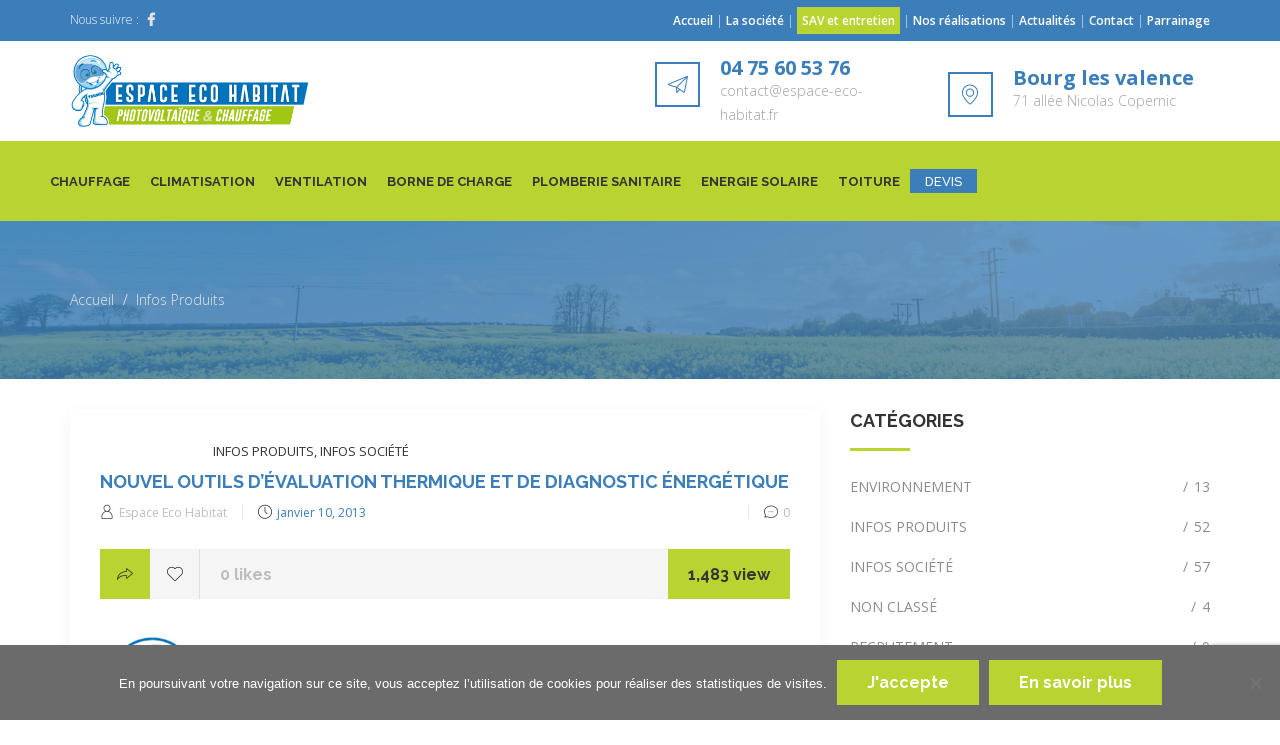

--- FILE ---
content_type: text/html; charset=UTF-8
request_url: https://www.espace-eco-habitat.fr/outils-evaluation-thermique-diagnostic-energetique/
body_size: 24248
content:
<!DOCTYPE html>
<html lang="fr-FR" class="no-js">
<head>
<!-- Google Tag Manager -->
<script>(function(w,d,s,l,i){w[l]=w[l]||[];w[l].push({'gtm.start':
new Date().getTime(),event:'gtm.js'});var f=d.getElementsByTagName(s)[0],
j=d.createElement(s),dl=l!='dataLayer'?'&l='+l:'';j.async=true;j.src=
'https://www.googletagmanager.com/gtm.js?id='+i+dl;f.parentNode.insertBefore(j,f);
})(window,document,'script','dataLayer','GTM-P3PWNFN');</script>
<!-- End Google Tag Manager -->
	<meta charset="UTF-8">
	<meta name="viewport" content="width=device-width, minimum-scale=1.0, maximum-scale=1.0, user-scalable=no">
	<link rel="profile" href="http://gmpg.org/xfn/11">
	<link rel="pingback" href="https://www.espace-eco-habitat.fr/xmlrpc.php">
	<meta name='robots' content='index, follow, max-image-preview:large, max-snippet:-1, max-video-preview:-1' />

	<!-- This site is optimized with the Yoast SEO plugin v26.7 - https://yoast.com/wordpress/plugins/seo/ -->
	<title>Outils évaluation thermique et diagnostic énergétique - Espace Eco Habitat</title>
	<link rel="canonical" href="https://www.espace-eco-habitat.fr/outils-evaluation-thermique-diagnostic-energetique/" />
	<meta property="og:locale" content="fr_FR" />
	<meta property="og:type" content="article" />
	<meta property="og:title" content="Outils évaluation thermique et diagnostic énergétique - Espace Eco Habitat" />
	<meta property="og:description" content="De retour d&#039;eurexpo avec un nouvel outils d&#039;audit thermique pour nous permettre des simulations toujours plus pertinentes chez nos clients. Dès aujourd&#039;hui notre outils nous permet de faire un diagnostic énergétique mieux qu&#039;un simple DPE et gratuitement si vous avez un projet de travaux!!!. Et d&#039;aller jusqu&#039;à l&#039;étude thermique validée par le bureau d&#039;études inoveha." />
	<meta property="og:url" content="https://www.espace-eco-habitat.fr/outils-evaluation-thermique-diagnostic-energetique/" />
	<meta property="og:site_name" content="Espace Eco Habitat" />
	<meta property="article:published_time" content="2013-01-10T09:28:30+00:00" />
	<meta property="article:modified_time" content="2017-09-08T08:30:51+00:00" />
	<meta property="og:image" content="https://www.espace-eco-habitat.fr/wp-content/uploads/2017/09/Nos-actus.jpg" />
	<meta name="author" content="Espace Eco Habitat" />
	<meta name="twitter:card" content="summary_large_image" />
	<meta name="twitter:label1" content="Écrit par" />
	<meta name="twitter:data1" content="Espace Eco Habitat" />
	<script type="application/ld+json" class="yoast-schema-graph">{"@context":"https://schema.org","@graph":[{"@type":"Article","@id":"https://www.espace-eco-habitat.fr/outils-evaluation-thermique-diagnostic-energetique/#article","isPartOf":{"@id":"https://www.espace-eco-habitat.fr/outils-evaluation-thermique-diagnostic-energetique/"},"author":{"name":"Espace Eco Habitat","@id":"https://www.espace-eco-habitat.fr/#/schema/person/b440d39a9914765becf9319f3d4cb621"},"headline":"Nouvel outils d&rsquo;évaluation thermique et de diagnostic énergétique","datePublished":"2013-01-10T09:28:30+00:00","dateModified":"2017-09-08T08:30:51+00:00","mainEntityOfPage":{"@id":"https://www.espace-eco-habitat.fr/outils-evaluation-thermique-diagnostic-energetique/"},"wordCount":70,"commentCount":0,"image":{"@id":"https://www.espace-eco-habitat.fr/outils-evaluation-thermique-diagnostic-energetique/#primaryimage"},"thumbnailUrl":"https://www.espace-eco-habitat.fr/wp-content/uploads/2017/09/Nos-actus.jpg","articleSection":["Infos Produits","Infos Société"],"inLanguage":"fr-FR"},{"@type":"WebPage","@id":"https://www.espace-eco-habitat.fr/outils-evaluation-thermique-diagnostic-energetique/","url":"https://www.espace-eco-habitat.fr/outils-evaluation-thermique-diagnostic-energetique/","name":"Outils évaluation thermique et diagnostic énergétique - Espace Eco Habitat","isPartOf":{"@id":"https://www.espace-eco-habitat.fr/#website"},"primaryImageOfPage":{"@id":"https://www.espace-eco-habitat.fr/outils-evaluation-thermique-diagnostic-energetique/#primaryimage"},"image":{"@id":"https://www.espace-eco-habitat.fr/outils-evaluation-thermique-diagnostic-energetique/#primaryimage"},"thumbnailUrl":"https://www.espace-eco-habitat.fr/wp-content/uploads/2017/09/Nos-actus.jpg","datePublished":"2013-01-10T09:28:30+00:00","dateModified":"2017-09-08T08:30:51+00:00","author":{"@id":"https://www.espace-eco-habitat.fr/#/schema/person/b440d39a9914765becf9319f3d4cb621"},"breadcrumb":{"@id":"https://www.espace-eco-habitat.fr/outils-evaluation-thermique-diagnostic-energetique/#breadcrumb"},"inLanguage":"fr-FR","potentialAction":[{"@type":"ReadAction","target":["https://www.espace-eco-habitat.fr/outils-evaluation-thermique-diagnostic-energetique/"]}]},{"@type":"ImageObject","inLanguage":"fr-FR","@id":"https://www.espace-eco-habitat.fr/outils-evaluation-thermique-diagnostic-energetique/#primaryimage","url":"https://www.espace-eco-habitat.fr/wp-content/uploads/2017/09/Nos-actus.jpg","contentUrl":"https://www.espace-eco-habitat.fr/wp-content/uploads/2017/09/Nos-actus.jpg","width":467,"height":333,"caption":"nos actualités"},{"@type":"BreadcrumbList","@id":"https://www.espace-eco-habitat.fr/outils-evaluation-thermique-diagnostic-energetique/#breadcrumb","itemListElement":[{"@type":"ListItem","position":1,"name":"Accueil","item":"https://www.espace-eco-habitat.fr/"},{"@type":"ListItem","position":2,"name":"Actualités","item":"https://www.espace-eco-habitat.fr/actualites/"},{"@type":"ListItem","position":3,"name":"Nouvel outils d&rsquo;évaluation thermique et de diagnostic énergétique"}]},{"@type":"WebSite","@id":"https://www.espace-eco-habitat.fr/#website","url":"https://www.espace-eco-habitat.fr/","name":"Espace Eco Habitat","description":"Habitat Energie Confort","potentialAction":[{"@type":"SearchAction","target":{"@type":"EntryPoint","urlTemplate":"https://www.espace-eco-habitat.fr/?s={search_term_string}"},"query-input":{"@type":"PropertyValueSpecification","valueRequired":true,"valueName":"search_term_string"}}],"inLanguage":"fr-FR"},{"@type":"Person","@id":"https://www.espace-eco-habitat.fr/#/schema/person/b440d39a9914765becf9319f3d4cb621","name":"Espace Eco Habitat","image":{"@type":"ImageObject","inLanguage":"fr-FR","@id":"https://www.espace-eco-habitat.fr/#/schema/person/image/","url":"https://secure.gravatar.com/avatar/58dfc1741383280d67c0e7498418028b935e6cdbdd08721a8618e3bd5f8d3225?s=96&d=mm&r=g","contentUrl":"https://secure.gravatar.com/avatar/58dfc1741383280d67c0e7498418028b935e6cdbdd08721a8618e3bd5f8d3225?s=96&d=mm&r=g","caption":"Espace Eco Habitat"},"url":"https://www.espace-eco-habitat.fr"}]}</script>
	<!-- / Yoast SEO plugin. -->


<link rel='dns-prefetch' href='//fonts.googleapis.com' />
<link rel="alternate" type="application/rss+xml" title="Espace Eco Habitat &raquo; Flux" href="https://www.espace-eco-habitat.fr/feed/" />
<link rel="alternate" type="application/rss+xml" title="Espace Eco Habitat &raquo; Flux des commentaires" href="https://www.espace-eco-habitat.fr/comments/feed/" />
<link rel="alternate" title="oEmbed (JSON)" type="application/json+oembed" href="https://www.espace-eco-habitat.fr/wp-json/oembed/1.0/embed?url=https%3A%2F%2Fwww.espace-eco-habitat.fr%2Foutils-evaluation-thermique-diagnostic-energetique%2F" />
<link rel="alternate" title="oEmbed (XML)" type="text/xml+oembed" href="https://www.espace-eco-habitat.fr/wp-json/oembed/1.0/embed?url=https%3A%2F%2Fwww.espace-eco-habitat.fr%2Foutils-evaluation-thermique-diagnostic-energetique%2F&#038;format=xml" />
<style id='wp-img-auto-sizes-contain-inline-css' type='text/css'>
img:is([sizes=auto i],[sizes^="auto," i]){contain-intrinsic-size:3000px 1500px}
/*# sourceURL=wp-img-auto-sizes-contain-inline-css */
</style>
<style id='wp-emoji-styles-inline-css' type='text/css'>

	img.wp-smiley, img.emoji {
		display: inline !important;
		border: none !important;
		box-shadow: none !important;
		height: 1em !important;
		width: 1em !important;
		margin: 0 0.07em !important;
		vertical-align: -0.1em !important;
		background: none !important;
		padding: 0 !important;
	}
/*# sourceURL=wp-emoji-styles-inline-css */
</style>
<style id='wp-block-library-inline-css' type='text/css'>
:root{--wp-block-synced-color:#7a00df;--wp-block-synced-color--rgb:122,0,223;--wp-bound-block-color:var(--wp-block-synced-color);--wp-editor-canvas-background:#ddd;--wp-admin-theme-color:#007cba;--wp-admin-theme-color--rgb:0,124,186;--wp-admin-theme-color-darker-10:#006ba1;--wp-admin-theme-color-darker-10--rgb:0,107,160.5;--wp-admin-theme-color-darker-20:#005a87;--wp-admin-theme-color-darker-20--rgb:0,90,135;--wp-admin-border-width-focus:2px}@media (min-resolution:192dpi){:root{--wp-admin-border-width-focus:1.5px}}.wp-element-button{cursor:pointer}:root .has-very-light-gray-background-color{background-color:#eee}:root .has-very-dark-gray-background-color{background-color:#313131}:root .has-very-light-gray-color{color:#eee}:root .has-very-dark-gray-color{color:#313131}:root .has-vivid-green-cyan-to-vivid-cyan-blue-gradient-background{background:linear-gradient(135deg,#00d084,#0693e3)}:root .has-purple-crush-gradient-background{background:linear-gradient(135deg,#34e2e4,#4721fb 50%,#ab1dfe)}:root .has-hazy-dawn-gradient-background{background:linear-gradient(135deg,#faaca8,#dad0ec)}:root .has-subdued-olive-gradient-background{background:linear-gradient(135deg,#fafae1,#67a671)}:root .has-atomic-cream-gradient-background{background:linear-gradient(135deg,#fdd79a,#004a59)}:root .has-nightshade-gradient-background{background:linear-gradient(135deg,#330968,#31cdcf)}:root .has-midnight-gradient-background{background:linear-gradient(135deg,#020381,#2874fc)}:root{--wp--preset--font-size--normal:16px;--wp--preset--font-size--huge:42px}.has-regular-font-size{font-size:1em}.has-larger-font-size{font-size:2.625em}.has-normal-font-size{font-size:var(--wp--preset--font-size--normal)}.has-huge-font-size{font-size:var(--wp--preset--font-size--huge)}.has-text-align-center{text-align:center}.has-text-align-left{text-align:left}.has-text-align-right{text-align:right}.has-fit-text{white-space:nowrap!important}#end-resizable-editor-section{display:none}.aligncenter{clear:both}.items-justified-left{justify-content:flex-start}.items-justified-center{justify-content:center}.items-justified-right{justify-content:flex-end}.items-justified-space-between{justify-content:space-between}.screen-reader-text{border:0;clip-path:inset(50%);height:1px;margin:-1px;overflow:hidden;padding:0;position:absolute;width:1px;word-wrap:normal!important}.screen-reader-text:focus{background-color:#ddd;clip-path:none;color:#444;display:block;font-size:1em;height:auto;left:5px;line-height:normal;padding:15px 23px 14px;text-decoration:none;top:5px;width:auto;z-index:100000}html :where(.has-border-color){border-style:solid}html :where([style*=border-top-color]){border-top-style:solid}html :where([style*=border-right-color]){border-right-style:solid}html :where([style*=border-bottom-color]){border-bottom-style:solid}html :where([style*=border-left-color]){border-left-style:solid}html :where([style*=border-width]){border-style:solid}html :where([style*=border-top-width]){border-top-style:solid}html :where([style*=border-right-width]){border-right-style:solid}html :where([style*=border-bottom-width]){border-bottom-style:solid}html :where([style*=border-left-width]){border-left-style:solid}html :where(img[class*=wp-image-]){height:auto;max-width:100%}:where(figure){margin:0 0 1em}html :where(.is-position-sticky){--wp-admin--admin-bar--position-offset:var(--wp-admin--admin-bar--height,0px)}@media screen and (max-width:600px){html :where(.is-position-sticky){--wp-admin--admin-bar--position-offset:0px}}

/*# sourceURL=wp-block-library-inline-css */
</style><style id='global-styles-inline-css' type='text/css'>
:root{--wp--preset--aspect-ratio--square: 1;--wp--preset--aspect-ratio--4-3: 4/3;--wp--preset--aspect-ratio--3-4: 3/4;--wp--preset--aspect-ratio--3-2: 3/2;--wp--preset--aspect-ratio--2-3: 2/3;--wp--preset--aspect-ratio--16-9: 16/9;--wp--preset--aspect-ratio--9-16: 9/16;--wp--preset--color--black: #000000;--wp--preset--color--cyan-bluish-gray: #abb8c3;--wp--preset--color--white: #ffffff;--wp--preset--color--pale-pink: #f78da7;--wp--preset--color--vivid-red: #cf2e2e;--wp--preset--color--luminous-vivid-orange: #ff6900;--wp--preset--color--luminous-vivid-amber: #fcb900;--wp--preset--color--light-green-cyan: #7bdcb5;--wp--preset--color--vivid-green-cyan: #00d084;--wp--preset--color--pale-cyan-blue: #8ed1fc;--wp--preset--color--vivid-cyan-blue: #0693e3;--wp--preset--color--vivid-purple: #9b51e0;--wp--preset--gradient--vivid-cyan-blue-to-vivid-purple: linear-gradient(135deg,rgb(6,147,227) 0%,rgb(155,81,224) 100%);--wp--preset--gradient--light-green-cyan-to-vivid-green-cyan: linear-gradient(135deg,rgb(122,220,180) 0%,rgb(0,208,130) 100%);--wp--preset--gradient--luminous-vivid-amber-to-luminous-vivid-orange: linear-gradient(135deg,rgb(252,185,0) 0%,rgb(255,105,0) 100%);--wp--preset--gradient--luminous-vivid-orange-to-vivid-red: linear-gradient(135deg,rgb(255,105,0) 0%,rgb(207,46,46) 100%);--wp--preset--gradient--very-light-gray-to-cyan-bluish-gray: linear-gradient(135deg,rgb(238,238,238) 0%,rgb(169,184,195) 100%);--wp--preset--gradient--cool-to-warm-spectrum: linear-gradient(135deg,rgb(74,234,220) 0%,rgb(151,120,209) 20%,rgb(207,42,186) 40%,rgb(238,44,130) 60%,rgb(251,105,98) 80%,rgb(254,248,76) 100%);--wp--preset--gradient--blush-light-purple: linear-gradient(135deg,rgb(255,206,236) 0%,rgb(152,150,240) 100%);--wp--preset--gradient--blush-bordeaux: linear-gradient(135deg,rgb(254,205,165) 0%,rgb(254,45,45) 50%,rgb(107,0,62) 100%);--wp--preset--gradient--luminous-dusk: linear-gradient(135deg,rgb(255,203,112) 0%,rgb(199,81,192) 50%,rgb(65,88,208) 100%);--wp--preset--gradient--pale-ocean: linear-gradient(135deg,rgb(255,245,203) 0%,rgb(182,227,212) 50%,rgb(51,167,181) 100%);--wp--preset--gradient--electric-grass: linear-gradient(135deg,rgb(202,248,128) 0%,rgb(113,206,126) 100%);--wp--preset--gradient--midnight: linear-gradient(135deg,rgb(2,3,129) 0%,rgb(40,116,252) 100%);--wp--preset--font-size--small: 13px;--wp--preset--font-size--medium: 20px;--wp--preset--font-size--large: 36px;--wp--preset--font-size--x-large: 42px;--wp--preset--spacing--20: 0.44rem;--wp--preset--spacing--30: 0.67rem;--wp--preset--spacing--40: 1rem;--wp--preset--spacing--50: 1.5rem;--wp--preset--spacing--60: 2.25rem;--wp--preset--spacing--70: 3.38rem;--wp--preset--spacing--80: 5.06rem;--wp--preset--shadow--natural: 6px 6px 9px rgba(0, 0, 0, 0.2);--wp--preset--shadow--deep: 12px 12px 50px rgba(0, 0, 0, 0.4);--wp--preset--shadow--sharp: 6px 6px 0px rgba(0, 0, 0, 0.2);--wp--preset--shadow--outlined: 6px 6px 0px -3px rgb(255, 255, 255), 6px 6px rgb(0, 0, 0);--wp--preset--shadow--crisp: 6px 6px 0px rgb(0, 0, 0);}:where(.is-layout-flex){gap: 0.5em;}:where(.is-layout-grid){gap: 0.5em;}body .is-layout-flex{display: flex;}.is-layout-flex{flex-wrap: wrap;align-items: center;}.is-layout-flex > :is(*, div){margin: 0;}body .is-layout-grid{display: grid;}.is-layout-grid > :is(*, div){margin: 0;}:where(.wp-block-columns.is-layout-flex){gap: 2em;}:where(.wp-block-columns.is-layout-grid){gap: 2em;}:where(.wp-block-post-template.is-layout-flex){gap: 1.25em;}:where(.wp-block-post-template.is-layout-grid){gap: 1.25em;}.has-black-color{color: var(--wp--preset--color--black) !important;}.has-cyan-bluish-gray-color{color: var(--wp--preset--color--cyan-bluish-gray) !important;}.has-white-color{color: var(--wp--preset--color--white) !important;}.has-pale-pink-color{color: var(--wp--preset--color--pale-pink) !important;}.has-vivid-red-color{color: var(--wp--preset--color--vivid-red) !important;}.has-luminous-vivid-orange-color{color: var(--wp--preset--color--luminous-vivid-orange) !important;}.has-luminous-vivid-amber-color{color: var(--wp--preset--color--luminous-vivid-amber) !important;}.has-light-green-cyan-color{color: var(--wp--preset--color--light-green-cyan) !important;}.has-vivid-green-cyan-color{color: var(--wp--preset--color--vivid-green-cyan) !important;}.has-pale-cyan-blue-color{color: var(--wp--preset--color--pale-cyan-blue) !important;}.has-vivid-cyan-blue-color{color: var(--wp--preset--color--vivid-cyan-blue) !important;}.has-vivid-purple-color{color: var(--wp--preset--color--vivid-purple) !important;}.has-black-background-color{background-color: var(--wp--preset--color--black) !important;}.has-cyan-bluish-gray-background-color{background-color: var(--wp--preset--color--cyan-bluish-gray) !important;}.has-white-background-color{background-color: var(--wp--preset--color--white) !important;}.has-pale-pink-background-color{background-color: var(--wp--preset--color--pale-pink) !important;}.has-vivid-red-background-color{background-color: var(--wp--preset--color--vivid-red) !important;}.has-luminous-vivid-orange-background-color{background-color: var(--wp--preset--color--luminous-vivid-orange) !important;}.has-luminous-vivid-amber-background-color{background-color: var(--wp--preset--color--luminous-vivid-amber) !important;}.has-light-green-cyan-background-color{background-color: var(--wp--preset--color--light-green-cyan) !important;}.has-vivid-green-cyan-background-color{background-color: var(--wp--preset--color--vivid-green-cyan) !important;}.has-pale-cyan-blue-background-color{background-color: var(--wp--preset--color--pale-cyan-blue) !important;}.has-vivid-cyan-blue-background-color{background-color: var(--wp--preset--color--vivid-cyan-blue) !important;}.has-vivid-purple-background-color{background-color: var(--wp--preset--color--vivid-purple) !important;}.has-black-border-color{border-color: var(--wp--preset--color--black) !important;}.has-cyan-bluish-gray-border-color{border-color: var(--wp--preset--color--cyan-bluish-gray) !important;}.has-white-border-color{border-color: var(--wp--preset--color--white) !important;}.has-pale-pink-border-color{border-color: var(--wp--preset--color--pale-pink) !important;}.has-vivid-red-border-color{border-color: var(--wp--preset--color--vivid-red) !important;}.has-luminous-vivid-orange-border-color{border-color: var(--wp--preset--color--luminous-vivid-orange) !important;}.has-luminous-vivid-amber-border-color{border-color: var(--wp--preset--color--luminous-vivid-amber) !important;}.has-light-green-cyan-border-color{border-color: var(--wp--preset--color--light-green-cyan) !important;}.has-vivid-green-cyan-border-color{border-color: var(--wp--preset--color--vivid-green-cyan) !important;}.has-pale-cyan-blue-border-color{border-color: var(--wp--preset--color--pale-cyan-blue) !important;}.has-vivid-cyan-blue-border-color{border-color: var(--wp--preset--color--vivid-cyan-blue) !important;}.has-vivid-purple-border-color{border-color: var(--wp--preset--color--vivid-purple) !important;}.has-vivid-cyan-blue-to-vivid-purple-gradient-background{background: var(--wp--preset--gradient--vivid-cyan-blue-to-vivid-purple) !important;}.has-light-green-cyan-to-vivid-green-cyan-gradient-background{background: var(--wp--preset--gradient--light-green-cyan-to-vivid-green-cyan) !important;}.has-luminous-vivid-amber-to-luminous-vivid-orange-gradient-background{background: var(--wp--preset--gradient--luminous-vivid-amber-to-luminous-vivid-orange) !important;}.has-luminous-vivid-orange-to-vivid-red-gradient-background{background: var(--wp--preset--gradient--luminous-vivid-orange-to-vivid-red) !important;}.has-very-light-gray-to-cyan-bluish-gray-gradient-background{background: var(--wp--preset--gradient--very-light-gray-to-cyan-bluish-gray) !important;}.has-cool-to-warm-spectrum-gradient-background{background: var(--wp--preset--gradient--cool-to-warm-spectrum) !important;}.has-blush-light-purple-gradient-background{background: var(--wp--preset--gradient--blush-light-purple) !important;}.has-blush-bordeaux-gradient-background{background: var(--wp--preset--gradient--blush-bordeaux) !important;}.has-luminous-dusk-gradient-background{background: var(--wp--preset--gradient--luminous-dusk) !important;}.has-pale-ocean-gradient-background{background: var(--wp--preset--gradient--pale-ocean) !important;}.has-electric-grass-gradient-background{background: var(--wp--preset--gradient--electric-grass) !important;}.has-midnight-gradient-background{background: var(--wp--preset--gradient--midnight) !important;}.has-small-font-size{font-size: var(--wp--preset--font-size--small) !important;}.has-medium-font-size{font-size: var(--wp--preset--font-size--medium) !important;}.has-large-font-size{font-size: var(--wp--preset--font-size--large) !important;}.has-x-large-font-size{font-size: var(--wp--preset--font-size--x-large) !important;}
/*# sourceURL=global-styles-inline-css */
</style>

<style id='classic-theme-styles-inline-css' type='text/css'>
/*! This file is auto-generated */
.wp-block-button__link{color:#fff;background-color:#32373c;border-radius:9999px;box-shadow:none;text-decoration:none;padding:calc(.667em + 2px) calc(1.333em + 2px);font-size:1.125em}.wp-block-file__button{background:#32373c;color:#fff;text-decoration:none}
/*# sourceURL=/wp-includes/css/classic-themes.min.css */
</style>
<link rel='stylesheet' id='contact-form-7-css' href='https://www.espace-eco-habitat.fr/wp-content/plugins/contact-form-7/includes/css/styles.css?ver=6.1.4' type='text/css' media='all' />
<link rel='stylesheet' id='cookie-notice-front-css' href='https://www.espace-eco-habitat.fr/wp-content/plugins/cookie-notice/css/front.min.css?ver=2.5.11' type='text/css' media='all' />
<link rel='stylesheet' id='cct-team-css' href='https://www.espace-eco-habitat.fr/wp-content/plugins/custom-content-team/inc/../css/team.css?ver=71217b' type='text/css' media='all' />
<link rel='stylesheet' id='rs-plugin-settings-css' href='https://www.espace-eco-habitat.fr/wp-content/plugins/revslider/public/assets/css/settings.css?ver=5.3.0' type='text/css' media='all' />
<style id='rs-plugin-settings-inline-css' type='text/css'>
#rs-demo-id {}
/*# sourceURL=rs-plugin-settings-inline-css */
</style>
<link rel='stylesheet' id='wonderplugin-slider-css-css' href='https://www.espace-eco-habitat.fr/wp-content/plugins/wonderplugin-slider-lite/engine/wonderpluginsliderengine.css?ver=14.5' type='text/css' media='all' />
<link rel='stylesheet' id='energy-flaticon-css' href='https://www.espace-eco-habitat.fr/wp-content/themes/energy/vendors/flaticon/energy/font/flaticon.css?ver=71217b' type='text/css' media='all' />
<link rel='stylesheet' id='energy-icomoon-css' href='https://www.espace-eco-habitat.fr/wp-content/themes/energy/vendors/icomoon/style.css?ver=4' type='text/css' media='all' />
<link rel='stylesheet' id='bootstrap-css' href='https://www.espace-eco-habitat.fr/wp-content/themes/energy/vendors/bootstrap/css/bootstrap.min.css?ver=71217b' type='text/css' media='all' />
<link rel='stylesheet' id='owl-carousel-css' href='https://www.espace-eco-habitat.fr/wp-content/themes/energy/vendors/owl-carousel/css/owl.carousel.css?ver=71217b' type='text/css' media='all' />
<link rel='stylesheet' id='bootstrap-select-css' href='https://www.espace-eco-habitat.fr/wp-content/themes/energy/vendors/bootstrap-select/css/bootstrap-select.min.css?ver=71217b' type='text/css' media='all' />
<link rel='stylesheet' id='chld_thm_cfg_parent-css' href='https://www.espace-eco-habitat.fr/wp-content/themes/energy/style.css?ver=71217b' type='text/css' media='all' />
<link rel='stylesheet' id='energy-fonts-css' href='//fonts.googleapis.com/css?family=Open+Sans%3A300%2C300italic%2C400%2C400italic%2C600%2C600italic%2C700%2C700italic%2C800%2C800italic%7CRaleway%3A300%2C400%2C500%2C700&#038;subset=latin%2Clatin-ext' type='text/css' media='all' />
<link rel='stylesheet' id='prettyphoto-css' href='https://www.espace-eco-habitat.fr/wp-content/plugins/js_composer/assets/lib/prettyphoto/css/prettyPhoto.min.css?ver=5.3' type='text/css' media='all' />
<link rel='stylesheet' id='energy-style-css' href='https://www.espace-eco-habitat.fr/wp-content/themes/energy-child/style.css?ver=71217b' type='text/css' media='all' />
<style id='energy-style-inline-css' type='text/css'>
.post-navigation .nav-next a { background-image: url(https://www.espace-eco-habitat.fr/wp-content/uploads/2017/09/soiree-club-770x513.jpg); }
/*# sourceURL=energy-style-inline-css */
</style>
<link rel='stylesheet' id='energy-team-css' href='https://www.espace-eco-habitat.fr/wp-content/themes/energy/css/team.css?ver=71217b' type='text/css' media='all' />
<link rel='stylesheet' id='font-awesome-css' href='https://www.espace-eco-habitat.fr/wp-content/plugins/js_composer/assets/lib/bower/font-awesome/css/font-awesome.min.css?ver=5.3' type='text/css' media='all' />
<link rel='stylesheet' id='animate-css' href='https://www.espace-eco-habitat.fr/wp-content/themes/energy/vendors/animate/animate.css?ver=all' type='text/css' media='all' />
<link rel='stylesheet' id='energy-banner-strip-widget-css' href='https://www.espace-eco-habitat.fr/wp-content/themes/energy/inc/widgets/widget-banner-strip/widget-banner-strip.css?ver=71217b' type='text/css' media='all' />
<link rel='stylesheet' id='energy-contacts-table-widget-css' href='https://www.espace-eco-habitat.fr/wp-content/themes/energy/inc/widgets/widget-contacts-table/widget-contacts-table.css?ver=71217b' type='text/css' media='all' />
<link rel='stylesheet' id='energy-recent-posts-widget-css' href='https://www.espace-eco-habitat.fr/wp-content/themes/energy/inc/widgets/widget-recent-posts/widget-recent-posts.css?ver=71217b' type='text/css' media='all' />
<link rel='stylesheet' id='energy-widget-grid-css' href='https://www.espace-eco-habitat.fr/wp-content/themes/energy/inc/mods/mod-widget-grid/mod-widget-grid.css?ver=71217b' type='text/css' media='all' />
<link rel='stylesheet' id='fw-ext-breadcrumbs-add-css-css' href='https://www.espace-eco-habitat.fr/wp-content/plugins/unyson/framework/extensions/breadcrumbs/static/css/style.css?ver=71217b' type='text/css' media='all' />
<link rel='stylesheet' id='fw-ext-builder-frontend-grid-css' href='https://www.espace-eco-habitat.fr/wp-content/plugins/unyson/framework/extensions/builder/static/css/frontend-grid.css?ver=1.2.12' type='text/css' media='all' />
<link rel='stylesheet' id='fw-ext-forms-default-styles-css' href='https://www.espace-eco-habitat.fr/wp-content/plugins/unyson/framework/extensions/forms/static/css/frontend.css?ver=2.7.31' type='text/css' media='all' />
<link rel='stylesheet' id='services-services-single-css' href='https://www.espace-eco-habitat.fr/wp-content/themes/energy/framework-customizations/extensions/services/static/css/services-single-style.css?ver=71217b' type='text/css' media='all' />
<link rel='stylesheet' id='js_composer_custom_css-css' href='//www.espace-eco-habitat.fr/wp-content/uploads/js_composer/custom.css?ver=5.3' type='text/css' media='all' />
<link rel='stylesheet' id='energy_format_chat-css' href='https://www.espace-eco-habitat.fr/wp-content/themes/energy/inc/mods/mod-post-format-chat/post-format-chat.css?ver=71217b' type='text/css' media='all' />
<link rel='stylesheet' id='energy-unyson-css' href='https://www.espace-eco-habitat.fr/wp-content/themes/energy/css/unyson.css?ver=71217b' type='text/css' media='all' />
<script type="text/javascript" id="cookie-notice-front-js-before">
/* <![CDATA[ */
var cnArgs = {"ajaxUrl":"https:\/\/www.espace-eco-habitat.fr\/wp-admin\/admin-ajax.php","nonce":"4575bdb846","hideEffect":"fade","position":"bottom","onScroll":false,"onScrollOffset":100,"onClick":false,"cookieName":"cookie_notice_accepted","cookieTime":2592000,"cookieTimeRejected":2592000,"globalCookie":false,"redirection":false,"cache":true,"revokeCookies":false,"revokeCookiesOpt":"automatic"};

//# sourceURL=cookie-notice-front-js-before
/* ]]> */
</script>
<script type="text/javascript" src="https://www.espace-eco-habitat.fr/wp-content/plugins/cookie-notice/js/front.min.js?ver=2.5.11" id="cookie-notice-front-js"></script>
<script type="text/javascript" src="https://www.espace-eco-habitat.fr/wp-includes/js/jquery/jquery.min.js?ver=3.7.1" id="jquery-core-js"></script>
<script type="text/javascript" src="https://www.espace-eco-habitat.fr/wp-includes/js/jquery/jquery-migrate.min.js?ver=3.4.1" id="jquery-migrate-js"></script>
<script type="text/javascript" src="https://www.espace-eco-habitat.fr/wp-content/plugins/revslider/public/assets/js/jquery.themepunch.tools.min.js?ver=5.3.0" id="tp-tools-js"></script>
<script type="text/javascript" src="https://www.espace-eco-habitat.fr/wp-content/plugins/revslider/public/assets/js/jquery.themepunch.revolution.min.js?ver=5.3.0" id="revmin-js"></script>
<script type="text/javascript" src="https://www.espace-eco-habitat.fr/wp-content/plugins/wonderplugin-slider-lite/engine/wonderpluginsliderskins.js?ver=14.5" id="wonderplugin-slider-skins-script-js"></script>
<script type="text/javascript" src="https://www.espace-eco-habitat.fr/wp-content/plugins/wonderplugin-slider-lite/engine/wonderpluginslider.js?ver=14.5" id="wonderplugin-slider-script-js"></script>
<link rel="https://api.w.org/" href="https://www.espace-eco-habitat.fr/wp-json/" /><link rel="alternate" title="JSON" type="application/json" href="https://www.espace-eco-habitat.fr/wp-json/wp/v2/posts/3434" /><link rel="EditURI" type="application/rsd+xml" title="RSD" href="https://www.espace-eco-habitat.fr/xmlrpc.php?rsd" />

<link rel='shortlink' href='https://www.espace-eco-habitat.fr/?p=3434' />
<script type="text/javascript"> if( ajaxurl === undefined ) var ajaxurl = "https://www.espace-eco-habitat.fr/wp-admin/admin-ajax.php";</script><meta name="generator" content="Powered by WPBakery Page Builder - drag and drop page builder for WordPress."/>
<!--[if lte IE 9]><link rel="stylesheet" type="text/css" href="https://www.espace-eco-habitat.fr/wp-content/plugins/js_composer/assets/css/vc_lte_ie9.min.css" media="screen"><![endif]--><meta name="generator" content="Powered by Slider Revolution 5.3.0 - responsive, Mobile-Friendly Slider Plugin for WordPress with comfortable drag and drop interface." />
<link rel="icon" href="https://www.espace-eco-habitat.fr/wp-content/uploads/2017/06/cropped-favicon-32x32-32x32.png" sizes="32x32" />
<link rel="icon" href="https://www.espace-eco-habitat.fr/wp-content/uploads/2017/06/cropped-favicon-32x32-192x192.png" sizes="192x192" />
<link rel="apple-touch-icon" href="https://www.espace-eco-habitat.fr/wp-content/uploads/2017/06/cropped-favicon-32x32-180x180.png" />
<meta name="msapplication-TileImage" content="https://www.espace-eco-habitat.fr/wp-content/uploads/2017/06/cropped-favicon-32x32-270x270.png" />
		<style type="text/css" id="wp-custom-css">
			h3{
	font-size: 16px !important
}

h2{
	font-weight:900 !important;
}

/*
Vous pouvez ajouter du CSS personnalisé ici.

Cliquez sur l’icône d’aide ci-dessus pour en savoir plus.
*/

li#menu-item-2447 {
    display: none !important;
}

.entry-header-wrapper
{

background-image: url(https://www.espace-eco-habitat.fr/wp-content/uploads/2017/08/couverture_pages3.jpg)!important; 
}

.header__row1 a{
font-weight: 600;
}


body, button, input, select, textarea
{
color: #333;

}

.services-item--title::before
{
content:none;
}

.fullwidthbanner-container .fullwidthabanner
{
margin-top: 150px !important;
}

.fw-special-subtitle
{
font-size:1.6rem;
color: #c4c4c4
}

h1 {
text-align: left!important;
text-transform: none;
margin-top: 0px;
}

h2 {
color : black;
font-size: 1.8rem;
font-weight: 500;
}


h3.contenu {
color :#333333;
font-size: 2.3rem;
font-weight: 500;
}


h4 {
color :#3b7eba;
font-size: 1.7rem;
font-weight: 700;
}

.fw-iconbox-2 .fw-iconbox-image
{
color: #fff;
}


.fw-iconbox
{
margin-top: 30px;
}

.services-row .services-list li
{
margin-top: 30px;
}

.fw-call-to-action .fw-action-inner{
border: solid 2px #3B7EBA !important;
}

.fw-call-to-action .fw-action-content{
font-size:2.5rem;
color: #b9d331;
}

.fw-call-to-action .fw-action-btn .fw-btn{
background-color: #3B7EBA;}

.fw-call-to-action .fw-action-btn .fw-btn:hover{
background-color: #b9d331;}

.fw-call-to-action .fw-action-content h2{
line-height: 3rem;}


.titre:before{
    content: "";
    display: block;
    height: 32px;
    width: 30px;
    position: absolute;
    top: -14px;
    left: 0px;
    color: rgb(255, 255, 255);
    padding: 0px 0px 0px 15px;
    border-style: solid;
    border-color: rgb(185, 211, 49);
    border-image: initial;
    border-width: 2px 0px 0px 2px;
}

.titre{
    content: "";
    display: block;
color:#B9D331;
text-align:left!important;
margin: 0 0 0 20px;}



.bandeau:before{
    content: "";
    display: block;
    height: 32px;
    width: 30px;
    position: absolute;
    top: -14px;
    left: 50px;
    color: rgb(255, 255, 255);
    padding: 0px 0px 0px 15px;
    border-style: solid;
    border-color: rgb(185, 211, 49);
    border-image: initial;
    border-width: 2px 0px 0px 2px;
	margin-top: 20px;

}

.bandeau{
    content: "";
    display: block;
color:#fff;
text-align:left!important;
font-size:35px!important;
font-weight:600;
margin: 0 0 0 70px;}

.menu
{color:#fff;}


.menu:hover
{color:#B9D331;}

ul.portfolio-categories li a:hover, ul.portfolio-categories li a:focus, ul.portfolio-categories li a:active
{color:#B9D331;}

ul.portfolio-categories li a:hover, ul.portfolio-categories li a:focus, ul.portfolio-categories li a:active
ul.portfolio-categories li a:after
{color:#B9D331;}


.portfolio-zoom, .portfolio-info
{background-color:#B9D331;}

.portfolio.gallery-alternate .portfolio-title a:focus, .portfolio.gallery-extended .portfolio-title a:focus, .portfolio.gallery-alternate .portfolio-title a:hover, .portfolio.gallery-extended .portfolio-title a:hover
{color:#B9D331;}

ul.portfolio-categories--single li a
{color:#B9D331;}


img, iframe, embed
{
max-width:100%;}

.blog_post_visibility__content .half-post .post-thumbnail-row .post__media .post-thumbnail img
{
margin-bottom:40px;}


.post .featured
{background:#B9D331;}

.front-posts-layout--1col .post__inner, .front-posts-layout--1colws .post__inner, .front-posts-layout--1colwsl .post__inner
{    border-bottom: solid 3px #B9D331;}

.front-posts-layout--1col .entry-title a:hover, .front-posts-layout--1colws .entry-title a:hover, .front-posts-layout--1colwsl .entry-title a:hover
{color:#B9D331;}
.wrap-nivoslider.theme-default {
    width: 50%;
    float: right;
	
}
.first-post a.post-thumbnail{width:60%;}

.blog_post_visibility__content .post-thumbnail-row .post__inner {
    padding: 10px 40px 20px 30px;
}

.front-posts-layout--1col .post__inner, .front-posts-layout--1colws .post__inner, .front-posts-layout--1colwsl .post__inner {
    padding: 20px 40px 100px 30px;}

post-content{
   
padding:-30px!important;
}

.blog_post_visibility__content .front-posts-layout--1col .half-post .page-title-wrapper, .blog_post_visibility__content .front-posts-layout--1colws .half-post .page-title-wrapper, .blog_post_visibility__content .front-posts-layout--1colwsl .half-post .page-title-wrapper {
    margin: 0px -40px 31px 00px;
}


.blog_post_visibility__content .half-post .post-thumbnail-row .post__media .post-thumbnail img {
    margin-bottom: 40px;
    max-height: 100px;
}
.updated {
    display: none;
}

ul.portfolio-categories li a:hover, ul.portfolio-categories li a:focus, ul.portfolio-categories li a:active
{color:#B9D331;}

.fw-row{
    margin-top: 0px;
}

ul.portfolio-categories li.active a, ul.portfolio-categories li.active a:hover, ul.portfolio-categories li.active a:focus
{color:#B9D331;}

.wrapp-categories-portfolio .portfolio-categories .categories-item.active, .wrapp-categories-portfolio .portfolio-categories li:hover
{color:#B9D331;}

.portfolio-categories a::after
{background:#B9D331;}

.front-posts-layout--1col .entry-title, .front-posts-layout--1colws .entry-title, .front-posts-layout--1colwsl .entry-title, .front-posts-layout--1col .entry-title a, .front-posts-layout--1colws .entry-title a, .front-posts-layout--1colwsl .entry-title a {
    color: #3b7eba;
    font-weight: 800!important;
}


.before-title {
    font-weight: 500;
    color: #333!important;
}

.before-title a {
    color: #333;
}

input, textarea {
    outline: none;
    background-image: -webkit-linear-gradient(rgba(255, 255, 255, 0), rgba(255, 255, 255, 0));
    background-color: #ffffff;
    border: 1px solid #000;
    color: #8c8c8c;
}

.portfolio-title {
    font-size: 12px;}

.before-title {
    font-weight: 500;
    color: #333!important;
    margin-top: 5px;
}


.vc_grid-filter.vc_grid-filter-color-blue>.vc_grid-filter-item.vc_active, .vc_grid-filter.vc_grid-filter-color-blue>.vc_grid-filter-item:hover {
    background-color: #3B7EBA!important;
}



.single .post-thumbnail {
    border-top: none;
    min-width: 600px;
}


.search .entry-content a.post-thumbnail, .archive .entry-content a.post-thumbnail {
    border-top: none!important;
}


.search .entry-content .post__inner, .archive .entry-content .post__inner {
    padding: 30px 30px 30px 30px;
    -webkit-box-shadow: 0px 4px 16px 0px rgba(0, 0, 0, 0.05);
    box-shadow: 0px 4px 16px 0px rgba(0, 0, 0, 0.05);
    background-color: #ffffff;
    border-bottom: solid 3px #b9d331!important;
}

.site-content {
    padding: 30px;

}

.entry-header-wrapper .page-title, .entry-header-wrapper .entry-title {
    font-family: 'Raleway', sans-serif;
    font-size: 30px;
    font-size: 3rem;
    font-weight: 700;
    line-height: 1.2;
    text-transform: capitalize;
    margin-bottom: 0;
    color: #ffffff;


}

.lien 
{color:#3b7eba;
 font-weight: 700;
}

.lien:hover
{color:#b9d331;
}

.fw-btn-1, .fw-btn-1:focus
{background-color: #b9d331;
    min-width: 210px;
}

.fw-btn-1:hover, .fw-btn-1:focus
{color:#fff;
background-color: #3b7eba;
}

.entry-header-wrapper .page-title, .entry-header-wrapper .entry-title
{text-transform : none;}

.portfolio-zoom{
	display:none!important;
}

/*parrainage*/
span.wpcf7-list-item {
    display: block;
}

/*devis*/
.devis{
	background-color:#3B7EBA;
}
.devis a{
	color:#fff;
	padding:5px!important;
	font-weight:500!important;
}


#recent-posts-6.widget_recent_entries {
	float:right!important;
}

.fw-heading.fw-heading-alternate {
	 position:relative;
	 width: fit-content;
   margin-left: auto;
   margin-right: auto;
}
.fw-heading.fw-heading-alternate h3 {
	position:relative!important;
}
.fw-heading.fw-heading-alternate h3 > span {
	position:static;
}
.fw-heading.fw-heading-alternate h3 span::before {
}
.fw-heading.fw-heading-alternate h3 span::after {
}


.blog .sidebar-before-content {
	display:none;
}		</style>
		<noscript><style type="text/css"> .wpb_animate_when_almost_visible { opacity: 1; }</style></noscript></head>
<body class="wp-singular post-template-default single single-post postid-3434 single-format-standard wp-theme-energy wp-child-theme-energy-child cookies-not-set hide_header_search__true energy blog_post_visibility__content post_id_3434 wpb-js-composer js-comp-ver-5.3 vc_responsive">
<!-- Google Tag Manager (noscript) -->
<noscript><iframe src="https://www.googletagmanager.com/ns.html?id=GTM-P3PWNFN"
height="0" width="0" style="display:none;visibility:hidden"></iframe></noscript>
<!-- End Google Tag Manager (noscript) -->

<div class="body-overlay"></div>


	
	<div class="header-wrapper" id="header-wrapper">

		<div class="header style1 header-logo-image has-header-row1">



			


			<div class="header__row1">

				<div class="container">

					<div class="row">





							


							
							<div class="col-md-5 col-sm-6 col-xs-12 header-top__line2">

								
									
										<!-- Social icons -->

										<div class="header__social">

											<div class="header__social-wrapper">

												<div class="header__social-inner">

													<div class="header-social">

														<ul id="menu-social-menu" class="social-navigation">

															<li class="social-navigation-title">Nous suivre :</li>

															<li id="menu-item-2368" class="menu-item menu-item-type-custom menu-item-object-custom menu-item-2368"><a href="https://www.facebook.com/EspaceEcoHabitat/"><span class="screen-reader-text">Facebook</span></a></li>

														</ul>

													</div>

												</div>

											</div>

										</div><!-- .header__social -->

									
								</div><!-- .header-top__line2 -->

								




						


						
						<div class="col-md-7 col-sm-6 col-xs-12 header-top__line1">

						
							<!-- Contacts -->

							<div class="header__top-menu">

								<div class="top-menu">

									<ul>

										<li><i class=""><a href="/">Accueil</a> | <a href="/societe/">La société</a> | <a href="/sav-entretien/" style="background: #b9d331; padding:  5px;">SAV et entretien</a> | <a href="/realisations/">Nos réalisations</a> | <a href="/actualites/">Actualités </a>| <a href="/contact/">Contact</a> | <a href="/parrainage/" class="parrainage">Parrainage</a></i></li>
									</ul>

								</div>

							</div><!-- .header__top-menu -->

						</div><!-- .header-top__line1 -->

						


					</div><!-- .row -->

				</div><!-- .container -->

			</div><!-- .header__row1 -->



			




			<div class="header__row3">

				<div class="container">

					<div class="row">



						<!-- Header Logo -->

						<div class="header__logo col-md-6 col-sm-4 col-xs-12">

							<div class="header__logo-inner">

								<div class="logo-div logo logo-use-image">

									
										<a href="https://www.espace-eco-habitat.fr/">

											<img alt="Logo" class="logo logo_big"

											     src="https://www.espace-eco-habitat.fr/wp-content/uploads/2025/02/logo-espace-eco-habitat-1.png"/>

										</a>

									
								</div><!-- .logo-->

							</div><!-- .header__logo-inner -->

						</div><!-- .header__logo -->



						


						<div class="header__contact col-md-3 col-sm-4 col-xs-6">

							<div class="header__contact-inner">

								<span class="header__contact-item">

									<i class="flaticon-paper-plane"></i>

									<strong>04 75 60 53 76</strong>

									<span><A HREF="mailto:contact@espace-eco-habitat.fr">contact@espace-eco-habitat.fr</A></span>

								</span>

							</div>

						</div><!-- .-->



						<div class="header__contact col-md-3 col-sm-4 col-xs-6">

							<div class="header__contact-inner">

								<span class="header__contact-item">

									<i class="flaticon-placeholder"></i>

									<strong>Bourg les valence</strong>

									<span><a href="/contact/">71 allée Nicolas Copernic</a></span>

								</span>

							</div>

						</div><!-- .-->



						


					</div><!-- .row -->

				</div><!-- .container -->

			</div><!-- .header__row3 -->



			<div class="header-sticky-height">

				<div class="header__row2 header-sticky">



					


					<div class="container">

						<div class="row">



							<!-- Header Menu -->

							
							<div class="header__menu col-md-12 hidden-sm hidden-xs">

							
								<div class="header__menu-inner">

									<div class="menu-strip">

										<nav class="main-nav"><ul id="menu-deuxieme-menu" class="menu"><li id="menu-item-2585" class="menu-item menu-item-type-custom menu-item-object-custom menu-item-home menu-item-2585"><a href="https://www.espace-eco-habitat.fr/"></a></li>
<li id="menu-item-3189" class="menu-item menu-item-type-post_type menu-item-object-page menu-item-has-children menu-item-3189"><a href="https://www.espace-eco-habitat.fr/chauffage/">Chauffage</a>
<ul class="sub-menu">
	<li id="menu-item-2803" class="menu-item menu-item-type-post_type menu-item-object-page menu-item-2803"><a href="https://www.espace-eco-habitat.fr/chauffage/chaudieres-a-gaz/">Chaudières à gaz</a></li>
	<li id="menu-item-2802" class="menu-item menu-item-type-post_type menu-item-object-page menu-item-2802"><a href="https://www.espace-eco-habitat.fr/chauffage/pompes-a-chaleur/">Pompes à chaleur</a></li>
	<li id="menu-item-8880" class="menu-item menu-item-type-post_type menu-item-object-page menu-item-8880"><a href="https://www.espace-eco-habitat.fr/chauffage/chaudieres-granules/">Chaudières à granulés</a></li>
	<li id="menu-item-8881" class="menu-item menu-item-type-post_type menu-item-object-page menu-item-8881"><a href="https://www.espace-eco-habitat.fr/chauffage/poeles-bois/">Poêles à bois</a></li>
</ul>
</li>
<li id="menu-item-2294" class="menu-item menu-item-type-post_type menu-item-object-page menu-item-2294"><a href="https://www.espace-eco-habitat.fr/climatisation/">Climatisation</a></li>
<li id="menu-item-2292" class="menu-item menu-item-type-post_type menu-item-object-page menu-item-2292"><a href="https://www.espace-eco-habitat.fr/ventilation/">Ventilation</a></li>
<li id="menu-item-1522751" class="menu-item menu-item-type-post_type menu-item-object-page menu-item-1522751"><a href="https://www.espace-eco-habitat.fr/borne-recharge-vehicule-electrique-drome-ardeche/">Borne de charge</a></li>
<li id="menu-item-2864" class="menu-item menu-item-type-post_type menu-item-object-page menu-item-has-children menu-item-2864"><a href="https://www.espace-eco-habitat.fr/plomberie-sanitaire/">Plomberie Sanitaire</a>
<ul class="sub-menu">
	<li id="menu-item-2866" class="menu-item menu-item-type-post_type menu-item-object-page menu-item-2866"><a href="https://www.espace-eco-habitat.fr/plomberie-sanitaire/plomberie-generale/">Plomberie générale</a></li>
	<li id="menu-item-2867" class="menu-item menu-item-type-post_type menu-item-object-page menu-item-2867"><a href="https://www.espace-eco-habitat.fr/plomberie-sanitaire/sanitaire/">Sanitaire</a></li>
	<li id="menu-item-2865" class="menu-item menu-item-type-post_type menu-item-object-page menu-item-2865"><a href="https://www.espace-eco-habitat.fr/plomberie-sanitaire/ballon-eau-chaude/">Ballon d’eau chaude</a></li>
	<li id="menu-item-2868" class="menu-item menu-item-type-post_type menu-item-object-page menu-item-2868"><a href="https://www.espace-eco-habitat.fr/plomberie-sanitaire/traitement-eau/">Traitement d’eau</a></li>
</ul>
</li>
<li id="menu-item-2878" class="menu-item menu-item-type-post_type menu-item-object-page menu-item-has-children menu-item-2878"><a href="https://www.espace-eco-habitat.fr/energie-solaire/">Energie solaire</a>
<ul class="sub-menu">
	<li id="menu-item-2880" class="menu-item menu-item-type-post_type menu-item-object-page menu-item-2880"><a href="https://www.espace-eco-habitat.fr/plomberie-sanitaire/solaire-thermique/">Solaire thermique</a></li>
	<li id="menu-item-2879" class="menu-item menu-item-type-post_type menu-item-object-page menu-item-2879"><a href="https://www.espace-eco-habitat.fr/energie-solaire/photovoltaique/">Photovoltaïque</a></li>
</ul>
</li>
<li id="menu-item-2902" class="menu-item menu-item-type-post_type menu-item-object-page menu-item-has-children menu-item-2902"><a href="https://www.espace-eco-habitat.fr/toiture/">Toiture</a>
<ul class="sub-menu">
	<li id="menu-item-2904" class="menu-item menu-item-type-post_type menu-item-object-page menu-item-2904"><a href="https://www.espace-eco-habitat.fr/toiture/fenetre-de-toit-velux/">Fenêtre de toit Velux</a></li>
	<li id="menu-item-2905" class="menu-item menu-item-type-post_type menu-item-object-page menu-item-2905"><a href="https://www.espace-eco-habitat.fr/toiture/conduits-de-lumiere/">Conduits de lumière</a></li>
	<li id="menu-item-2901" class="menu-item menu-item-type-post_type menu-item-object-page menu-item-2901"><a href="https://www.espace-eco-habitat.fr/toiture/renovation-de-toiture/">Rénovation de toiture</a></li>
</ul>
</li>
<li id="menu-item-7202" class="devis menu-item menu-item-type-post_type menu-item-object-page menu-item-7202"><a href="https://www.espace-eco-habitat.fr/contact/">Devis</a></li>
</ul>
										</nav>

									</div><!-- .menu-strip -->

								</div><!-- .header__menu-inner -->

							</div><!-- .header__menu -->



							<!-- Header Buttons -->

							
							<div class="header__buttons col-xs-12 only-mobile-button">

							
								<div class="header__buttons-wrapper">

									<div class="header__buttons-inner">

										<ul id="header__buttons-menu" class="header-buttons-menu">

											<li class="button-li button-li--mobile-menu">

												<div class="header-button header-button__wrapper">

													<span class="header-button header-button__menu nav-button"></span>

												</div>

											</li>

											
										</ul>

									</div><!-- .header__buttons-inner -->

								</div><!-- .header__buttons-wrapper -->

							</div><!-- .header__buttons -->



							


						</div><!-- .row -->

					</div><!-- .container -->

				</div><!-- .header__row2 -->

			</div><!-- .header-sticky-height -->



		</div><!-- .header.style1 -->

	</div><!-- .header-wrapper -->



	
<div id="page" class="hfeed site">
	<a class="skip-link screen-reader-text" href="#content">Skip to content</a>

		<div class="entry-header-wrapper"
	     style="background-image: url(https://www.espace-eco-habitat.fr/wp-content/uploads/2016/11/entry-header-bg-image.jpg)">
		<div class="container">
			<header class="entry-header">
				<div class="row"><div class="col-sm-12 col-xs-12">
		<div class="breadcrumbs breadcrumbs-items-3">
									<span class="first-item">
									<a href="https://www.espace-eco-habitat.fr/">Accueil</a></span>
								<span class="separator separator-0">&gt;</span>
												<span class="item-0">
									<a href="https://www.espace-eco-habitat.fr/category/infos-produits/">Infos Produits</a></span>
								<span class="separator separator-1">&gt;</span>
												<span class="last-item">Nouvel outils d&#039;évaluation thermique et de diagnostic énergétique</span>
						</div>
</div>				</div>
			</header><!-- .entry-header -->
		</div>
	</div><!-- .entry-header-wrapper -->
	
    
	<div id="content" class="site-content">
		     

    <div class="container">

	<div id="primary" class="content-area">
		<main id="main" class="site-main">
            <div class="post-container sright">
                <div class="row">
                    <div class="site__content col-md-8 col-xs-12">

                    <div class="entry-content__inner">
        <div class="entry-content">
        <div class="post__media col-md-3"></div><div class="page-title-wrapper"><div class="before-title"><div class="cat-links"><span class="screen-reader-text">Categories </span><a href="https://www.espace-eco-habitat.fr/category/infos-produits/" rel="category tag">Infos Produits</a>, <a href="https://www.espace-eco-habitat.fr/category/infos-societe/" rel="category tag">Infos Société</a></div></div><h1 class="page-title">Nouvel outils d&rsquo;évaluation thermique et de diagnostic énergétique</h1><div class="after-title"><span class="after-title--item"><i class="flaticon-user-1"></i>Espace Eco Habitat</span><span class="after-title--divider"></span><span class="after-title--item"><i class="flaticon-clock"></i><span class="posted-on"><span class="screen-reader-text">Posted on </span><a href="https://www.espace-eco-habitat.fr/2013/01/10/" rel="bookmark"><time class="entry-date published" datetime="2013-01-10T10:28:30+01:00">janvier 10, 2013</time><time class="updated" datetime="2017-09-08T10:30:51+02:00">septembre 8, 2017 - 10:30</time></a></span></span><span class="after-title--right"><span class="after-title--divider"></span><span class="after-title--item"><i class="flaticon-speech-bubble"></i>0</span></span></div></div>		<div class="post-controls clearfix">
			<div class="pctrl-social-btn pctrl-left">
					<i class="flaticon-arrows-5"></i>
			</div>
			<div class="pctrl-social pctrl-left">
				            <div class="share-this">
                                <ul class="share-icons">
                    <!-- twitter -->
                    <li>
                        <a href="https://twitter.com/share?text=Nouvel+outils+d%26rsquo%3B%C3%A9valuation+thermique+et+de+diagnostic+%C3%A9nerg%C3%A9tique&amp;url=https://www.espace-eco-habitat.fr/outils-evaluation-thermique-diagnostic-energetique/" onclick="window.open(this.href, 'twitter-share', 'width=550,height=235');return false;"><i class="fa fa-twitter"></i></a>
                    </li>
                    <!-- facebook -->
                    <li>
                        <a href="https://www.facebook.com/sharer/sharer.php?u=https://www.espace-eco-habitat.fr/outils-evaluation-thermique-diagnostic-energetique/" onclick="window.open(this.href, 'facebook-share','width=580,height=296');return false;"><i class="fa fa-facebook"></i></a>
                    </li>
                    <!-- google plus -->
                    <li>
                        <a href="https://plus.google.com/share?url=https://www.espace-eco-habitat.fr/outils-evaluation-thermique-diagnostic-energetique/" onclick="window.open(this.href, 'google-plus-share', 'width=490,height=530');return false;"><i class="fa fa-google-plus"></i></a>
                    </li>
                    <!-- pinterest -->
                    <li>
                        <a href="javascript:void((function()%7Bvar%20e=document.createElement('script');e.setAttribute('type','text/javascript');e.setAttribute('charset','UTF-8');e.setAttribute('src','http://assets.pinterest.com/js/pinmarklet.js?r='+Math.random()*99999999);document.body.appendChild(e)%7D)());"><i class="fa fa-pinterest"></i></a>
                    </li>
                    <!-- linkedin -->
                    <li>
                        <a href="https://www.linkedin.com/shareArticle?mini=true%26url=https://www.espace-eco-habitat.fr/outils-evaluation-thermique-diagnostic-energetique/%26source=" onclick="window.open(this.href, 'linkedin-share', 'width=490,height=530');return false;"><i class="fa fa-linkedin"></i></a>
                    </li>
                </ul>
            </div>
        			</div>
			<div class="pctrl-like-btn pctrl-left">
				<span data-id="3434"><a href="" title="like me" class="like_button"><i class="flaticon-heart-2"></i></a></span>			</div>
			<div class="pctrl-like pctrl-left">
				<div>
					<span class="votes_count_3434">0</span> likes				</div>
			</div>
			<div class="pctrl-view pctrl-right">
				<div>
					1,483 view				</div>
			</div>
		</div>
	        <div class="post-content" >
            <p><img fetchpriority="high" decoding="async" class="alignnone  wp-image-3290" src="https://www.espace-eco-habitat.fr/wp-content/uploads/2017/09/Nos-actus.jpg" alt="nos actualités" width="306" height="218" srcset="https://www.espace-eco-habitat.fr/wp-content/uploads/2017/09/Nos-actus.jpg 467w, https://www.espace-eco-habitat.fr/wp-content/uploads/2017/09/Nos-actus-300x214.jpg 300w" sizes="(max-width: 306px) 100vw, 306px" /></p>
<p>De retour d&rsquo;eurexpo avec un nouvel outils d&rsquo;audit thermique pour nous permettre des simulations toujours plus pertinentes chez nos clients. Dès aujourd&rsquo;hui notre outils nous permet de faire un diagnostic énergétique mieux qu&rsquo;un simple DPE et gratuitement si vous avez un projet de travaux!!!. Et d&rsquo;aller jusqu&rsquo;à l&rsquo;étude thermique validée par le bureau d&rsquo;études inoveha.</p>

                <div class="after-content"><div class="cat-links"><span class="screen-reader-text">Categories </span><a href="https://www.espace-eco-habitat.fr/category/infos-produits/" rel="category tag">Infos Produits</a>, <a href="https://www.espace-eco-habitat.fr/category/infos-societe/" rel="category tag">Infos Société</a></div></div><div class="post__inner">        </div><!-- .post-content -->
	    </div><!--.post__inner -->
	    </div><!-- .entry-content -->

</div><!-- .entry-content__inner -->
	<nav class="navigation post-navigation" aria-label="Publications">
		<h2 class="screen-reader-text">Navigation de l’article</h2>
		<div class="nav-links"><div class="nav-previous"><a href="https://www.espace-eco-habitat.fr/portes-ouvertes-16-fevrier-2013/" rel="prev"><span class="screen-reader-text">Precedent </span> <span class="meta-nav" aria-hidden="true">precedent</span><span class="post-title">PORTES OUVERTES Le 16 février 2013 &#8211; ARDECHE (07) &#8211; SAINT PERAY</span></a></div><div class="nav-next"><a href="https://www.espace-eco-habitat.fr/soiree-club-artisan-rexel/" rel="next"><span class="screen-reader-text">Suivant </span> <span class="meta-nav" aria-hidden="true">suivant</span><span class="post-title">Soirée club artisan Rexel</span></a></div></div>
	</nav>                    </div>










                                            <div class="site__sidebar widget-width__side col-md-4 col-xs-12 sidebar-visible sidebar-right">
    <div class="sidebar-sticky-off sright">
            <div id="secondary" class="secondary">
            <div id="widget-area" class="widget-area" role="complementary">
                <aside id="categories-2" class="col-md-12 col-sm-12 widget widget_categories"><h2 class="widget-title"><span>Catégories</span></h2>
			<ul>
					<li class="cat-item cat-item-247"><a href="https://www.espace-eco-habitat.fr/category/environnement/">Environnement</span><span class="cat-count"><span class="cat-divider">/</span>13</span></a>
</li>
	<li class="cat-item cat-item-254"><a href="https://www.espace-eco-habitat.fr/category/infos-produits/">Infos Produits</span><span class="cat-count"><span class="cat-divider">/</span>52</span></a>
</li>
	<li class="cat-item cat-item-253"><a href="https://www.espace-eco-habitat.fr/category/infos-societe/">Infos Société</span><span class="cat-count"><span class="cat-divider">/</span>57</span></a>
</li>
	<li class="cat-item cat-item-1"><a href="https://www.espace-eco-habitat.fr/category/non-classe/">Non classé</span><span class="cat-count"><span class="cat-divider">/</span>4</span></a>
</li>
	<li class="cat-item cat-item-252"><a href="https://www.espace-eco-habitat.fr/category/recrutement/">Recrutement</span><span class="cat-count"><span class="cat-divider">/</span>9</span></a>
</li>
	<li class="cat-item cat-item-2"><a href="https://www.espace-eco-habitat.fr/category/salons-foires/">Salons et Foires</span><span class="cat-count"><span class="cat-divider">/</span>20</span></a>
</li>
	<li class="cat-item cat-item-248"><a href="https://www.espace-eco-habitat.fr/category/tarification-budget/">Tarification et Budget</span><span class="cat-count"><span class="cat-divider">/</span>29</span></a>
</li>
			</ul>

			</aside><aside id="recent-posts-2" class="col-md-12 col-sm-12 widget widget_recent_entries">			<h2 class="widget-title"><span>Articles récents</span></h2>						<ul class="recent-posts layout-1"><!--
									--><li>
						<div class="recent-posts__inner"><a class="recent-posts__media" style="background: url('https://www.espace-eco-habitat.fr/wp-content/uploads/2025/12/borne-article-770x513.jpeg') 50% 50% no-repeat; background-size: cover;" href="https://www.espace-eco-habitat.fr/borne-de-recharge-pour-vehicule-de-fonction-installation-irve-en-drome-et-ardeche/"><span class="overlay "></span><span class="recent-posts__likes"><i class="recent-posts__icon fa fa-heart-o"></i>2</span></a>

                                <span class="recent-posts__content">
                                <a class="recent-posts__title" href="https://www.espace-eco-habitat.fr/borne-de-recharge-pour-vehicule-de-fonction-installation-irve-en-drome-et-ardeche/">Borne de recharge pour véhicule de fonction – Installation IRVE en Drôme et Ardèche</a>
					                                                        <span class="recent-posts__date">23.12.2025</span>
					                					                                                        <span class="recent-posts__views">2,685 vues</span>
					                                            </span><!-- .recent-posts__content -->
                            						</div>
					</li><!--
									--><li>
						<div class="recent-posts__inner"><a class="recent-posts__media" style="background: url('https://www.espace-eco-habitat.fr/wp-content/uploads/2025/09/devis-panneaux-photovoltaiques-ardeche-770x513.jpeg') 50% 50% no-repeat; background-size: cover;" href="https://www.espace-eco-habitat.fr/pour-vos-panneaux-photovoltaiques-en-ardeche-demandez-votre-devis-gratuit/"><span class="overlay "></span><span class="recent-posts__likes"><i class="recent-posts__icon fa fa-heart-o"></i>2</span></a>

                                <span class="recent-posts__content">
                                <a class="recent-posts__title" href="https://www.espace-eco-habitat.fr/pour-vos-panneaux-photovoltaiques-en-ardeche-demandez-votre-devis-gratuit/">Pour vos panneaux photovoltaïques en Ardèche, demandez votre devis gratuit !</a>
					                                                        <span class="recent-posts__date">10.09.2025</span>
					                					                                                        <span class="recent-posts__views">2,578 vues</span>
					                                            </span><!-- .recent-posts__content -->
                            						</div>
					</li><!--
									--><li>
						<div class="recent-posts__inner"><a class="recent-posts__media" style="background: url('https://www.espace-eco-habitat.fr/wp-content/uploads/2025/09/pose-panneaux-photovoltaiques-montelier-770x513.jpeg') 50% 50% no-repeat; background-size: cover;" href="https://www.espace-eco-habitat.fr/panneaux-photovoltaiques-a-montelier-une-pose-au-service-de-votre-habitation/"><span class="overlay "></span><span class="recent-posts__likes"><i class="recent-posts__icon fa fa-heart-o"></i>3</span></a>

                                <span class="recent-posts__content">
                                <a class="recent-posts__title" href="https://www.espace-eco-habitat.fr/panneaux-photovoltaiques-a-montelier-une-pose-au-service-de-votre-habitation/">Panneaux photovoltaïques à Montélier : une pose au service de votre habitation</a>
					                                                        <span class="recent-posts__date">05.09.2025</span>
					                					                                                        <span class="recent-posts__views">2,519 vues</span>
					                                            </span><!-- .recent-posts__content -->
                            						</div>
					</li><!--
							--></ul>
						</aside>			<aside id="archives-2" class="col-md-12 col-sm-12 widget widget_archive"><h2 class="widget-title"><span>Archives</span></h2>		<label class="screen-reader-text" for="archives-dropdown-2">Archives</label>
		<select id="archives-dropdown-2" name="archive-dropdown">
			
			<option value="">Sélectionner un mois</option>
				<option value='https://www.espace-eco-habitat.fr/2025/12/'> décembre 2025 &nbsp;(1)</option>
	<option value='https://www.espace-eco-habitat.fr/2025/09/'> septembre 2025 &nbsp;(2)</option>
	<option value='https://www.espace-eco-habitat.fr/2025/08/'> août 2025 &nbsp;(2)</option>
	<option value='https://www.espace-eco-habitat.fr/2025/07/'> juillet 2025 &nbsp;(2)</option>
	<option value='https://www.espace-eco-habitat.fr/2025/06/'> juin 2025 &nbsp;(2)</option>
	<option value='https://www.espace-eco-habitat.fr/2025/05/'> mai 2025 &nbsp;(2)</option>
	<option value='https://www.espace-eco-habitat.fr/2025/04/'> avril 2025 &nbsp;(2)</option>
	<option value='https://www.espace-eco-habitat.fr/2025/03/'> mars 2025 &nbsp;(2)</option>
	<option value='https://www.espace-eco-habitat.fr/2025/02/'> février 2025 &nbsp;(1)</option>
	<option value='https://www.espace-eco-habitat.fr/2025/01/'> janvier 2025 &nbsp;(4)</option>
	<option value='https://www.espace-eco-habitat.fr/2024/12/'> décembre 2024 &nbsp;(1)</option>
	<option value='https://www.espace-eco-habitat.fr/2024/11/'> novembre 2024 &nbsp;(3)</option>
	<option value='https://www.espace-eco-habitat.fr/2024/10/'> octobre 2024 &nbsp;(2)</option>
	<option value='https://www.espace-eco-habitat.fr/2024/09/'> septembre 2024 &nbsp;(2)</option>
	<option value='https://www.espace-eco-habitat.fr/2024/08/'> août 2024 &nbsp;(2)</option>
	<option value='https://www.espace-eco-habitat.fr/2024/07/'> juillet 2024 &nbsp;(2)</option>
	<option value='https://www.espace-eco-habitat.fr/2024/05/'> mai 2024 &nbsp;(1)</option>
	<option value='https://www.espace-eco-habitat.fr/2024/04/'> avril 2024 &nbsp;(1)</option>
	<option value='https://www.espace-eco-habitat.fr/2024/03/'> mars 2024 &nbsp;(1)</option>
	<option value='https://www.espace-eco-habitat.fr/2024/01/'> janvier 2024 &nbsp;(2)</option>
	<option value='https://www.espace-eco-habitat.fr/2023/12/'> décembre 2023 &nbsp;(1)</option>
	<option value='https://www.espace-eco-habitat.fr/2023/10/'> octobre 2023 &nbsp;(1)</option>
	<option value='https://www.espace-eco-habitat.fr/2023/08/'> août 2023 &nbsp;(1)</option>
	<option value='https://www.espace-eco-habitat.fr/2023/04/'> avril 2023 &nbsp;(2)</option>
	<option value='https://www.espace-eco-habitat.fr/2023/03/'> mars 2023 &nbsp;(1)</option>
	<option value='https://www.espace-eco-habitat.fr/2023/02/'> février 2023 &nbsp;(1)</option>
	<option value='https://www.espace-eco-habitat.fr/2021/12/'> décembre 2021 &nbsp;(2)</option>
	<option value='https://www.espace-eco-habitat.fr/2021/11/'> novembre 2021 &nbsp;(1)</option>
	<option value='https://www.espace-eco-habitat.fr/2021/09/'> septembre 2021 &nbsp;(1)</option>
	<option value='https://www.espace-eco-habitat.fr/2021/08/'> août 2021 &nbsp;(1)</option>
	<option value='https://www.espace-eco-habitat.fr/2021/07/'> juillet 2021 &nbsp;(1)</option>
	<option value='https://www.espace-eco-habitat.fr/2021/05/'> mai 2021 &nbsp;(2)</option>
	<option value='https://www.espace-eco-habitat.fr/2020/12/'> décembre 2020 &nbsp;(1)</option>
	<option value='https://www.espace-eco-habitat.fr/2020/11/'> novembre 2020 &nbsp;(1)</option>
	<option value='https://www.espace-eco-habitat.fr/2020/10/'> octobre 2020 &nbsp;(1)</option>
	<option value='https://www.espace-eco-habitat.fr/2020/09/'> septembre 2020 &nbsp;(1)</option>
	<option value='https://www.espace-eco-habitat.fr/2020/05/'> mai 2020 &nbsp;(1)</option>
	<option value='https://www.espace-eco-habitat.fr/2020/03/'> mars 2020 &nbsp;(1)</option>
	<option value='https://www.espace-eco-habitat.fr/2020/02/'> février 2020 &nbsp;(1)</option>
	<option value='https://www.espace-eco-habitat.fr/2020/01/'> janvier 2020 &nbsp;(1)</option>
	<option value='https://www.espace-eco-habitat.fr/2019/12/'> décembre 2019 &nbsp;(1)</option>
	<option value='https://www.espace-eco-habitat.fr/2019/11/'> novembre 2019 &nbsp;(1)</option>
	<option value='https://www.espace-eco-habitat.fr/2019/05/'> mai 2019 &nbsp;(1)</option>
	<option value='https://www.espace-eco-habitat.fr/2019/04/'> avril 2019 &nbsp;(2)</option>
	<option value='https://www.espace-eco-habitat.fr/2019/02/'> février 2019 &nbsp;(2)</option>
	<option value='https://www.espace-eco-habitat.fr/2019/01/'> janvier 2019 &nbsp;(1)</option>
	<option value='https://www.espace-eco-habitat.fr/2018/12/'> décembre 2018 &nbsp;(1)</option>
	<option value='https://www.espace-eco-habitat.fr/2018/11/'> novembre 2018 &nbsp;(1)</option>
	<option value='https://www.espace-eco-habitat.fr/2018/10/'> octobre 2018 &nbsp;(2)</option>
	<option value='https://www.espace-eco-habitat.fr/2018/06/'> juin 2018 &nbsp;(4)</option>
	<option value='https://www.espace-eco-habitat.fr/2018/02/'> février 2018 &nbsp;(1)</option>
	<option value='https://www.espace-eco-habitat.fr/2017/12/'> décembre 2017 &nbsp;(1)</option>
	<option value='https://www.espace-eco-habitat.fr/2017/11/'> novembre 2017 &nbsp;(2)</option>
	<option value='https://www.espace-eco-habitat.fr/2017/10/'> octobre 2017 &nbsp;(1)</option>
	<option value='https://www.espace-eco-habitat.fr/2017/02/'> février 2017 &nbsp;(2)</option>
	<option value='https://www.espace-eco-habitat.fr/2017/01/'> janvier 2017 &nbsp;(1)</option>
	<option value='https://www.espace-eco-habitat.fr/2016/11/'> novembre 2016 &nbsp;(1)</option>
	<option value='https://www.espace-eco-habitat.fr/2016/09/'> septembre 2016 &nbsp;(1)</option>
	<option value='https://www.espace-eco-habitat.fr/2016/06/'> juin 2016 &nbsp;(1)</option>
	<option value='https://www.espace-eco-habitat.fr/2016/02/'> février 2016 &nbsp;(1)</option>
	<option value='https://www.espace-eco-habitat.fr/2015/08/'> août 2015 &nbsp;(1)</option>
	<option value='https://www.espace-eco-habitat.fr/2015/03/'> mars 2015 &nbsp;(1)</option>
	<option value='https://www.espace-eco-habitat.fr/2015/02/'> février 2015 &nbsp;(2)</option>
	<option value='https://www.espace-eco-habitat.fr/2015/01/'> janvier 2015 &nbsp;(2)</option>
	<option value='https://www.espace-eco-habitat.fr/2014/12/'> décembre 2014 &nbsp;(1)</option>
	<option value='https://www.espace-eco-habitat.fr/2014/11/'> novembre 2014 &nbsp;(3)</option>
	<option value='https://www.espace-eco-habitat.fr/2014/09/'> septembre 2014 &nbsp;(2)</option>
	<option value='https://www.espace-eco-habitat.fr/2014/08/'> août 2014 &nbsp;(1)</option>
	<option value='https://www.espace-eco-habitat.fr/2014/06/'> juin 2014 &nbsp;(1)</option>
	<option value='https://www.espace-eco-habitat.fr/2014/04/'> avril 2014 &nbsp;(2)</option>
	<option value='https://www.espace-eco-habitat.fr/2014/03/'> mars 2014 &nbsp;(2)</option>
	<option value='https://www.espace-eco-habitat.fr/2014/02/'> février 2014 &nbsp;(2)</option>
	<option value='https://www.espace-eco-habitat.fr/2014/01/'> janvier 2014 &nbsp;(3)</option>
	<option value='https://www.espace-eco-habitat.fr/2013/12/'> décembre 2013 &nbsp;(2)</option>
	<option value='https://www.espace-eco-habitat.fr/2013/10/'> octobre 2013 &nbsp;(1)</option>
	<option value='https://www.espace-eco-habitat.fr/2013/09/'> septembre 2013 &nbsp;(3)</option>
	<option value='https://www.espace-eco-habitat.fr/2013/08/'> août 2013 &nbsp;(1)</option>
	<option value='https://www.espace-eco-habitat.fr/2013/07/'> juillet 2013 &nbsp;(1)</option>
	<option value='https://www.espace-eco-habitat.fr/2013/06/'> juin 2013 &nbsp;(2)</option>
	<option value='https://www.espace-eco-habitat.fr/2013/03/'> mars 2013 &nbsp;(2)</option>
	<option value='https://www.espace-eco-habitat.fr/2013/02/'> février 2013 &nbsp;(2)</option>
	<option value='https://www.espace-eco-habitat.fr/2013/01/'> janvier 2013 &nbsp;(6)</option>
	<option value='https://www.espace-eco-habitat.fr/2012/12/'> décembre 2012 &nbsp;(1)</option>
	<option value='https://www.espace-eco-habitat.fr/2012/08/'> août 2012 &nbsp;(1)</option>
	<option value='https://www.espace-eco-habitat.fr/2012/06/'> juin 2012 &nbsp;(2)</option>
	<option value='https://www.espace-eco-habitat.fr/2012/05/'> mai 2012 &nbsp;(2)</option>
	<option value='https://www.espace-eco-habitat.fr/2012/03/'> mars 2012 &nbsp;(2)</option>
	<option value='https://www.espace-eco-habitat.fr/2012/02/'> février 2012 &nbsp;(2)</option>
	<option value='https://www.espace-eco-habitat.fr/2012/01/'> janvier 2012 &nbsp;(2)</option>
	<option value='https://www.espace-eco-habitat.fr/2011/12/'> décembre 2011 &nbsp;(3)</option>
	<option value='https://www.espace-eco-habitat.fr/2011/11/'> novembre 2011 &nbsp;(3)</option>
	<option value='https://www.espace-eco-habitat.fr/2011/10/'> octobre 2011 &nbsp;(2)</option>
	<option value='https://www.espace-eco-habitat.fr/2011/09/'> septembre 2011 &nbsp;(2)</option>
	<option value='https://www.espace-eco-habitat.fr/2011/07/'> juillet 2011 &nbsp;(1)</option>
	<option value='https://www.espace-eco-habitat.fr/2011/06/'> juin 2011 &nbsp;(2)</option>
	<option value='https://www.espace-eco-habitat.fr/2011/05/'> mai 2011 &nbsp;(2)</option>
	<option value='https://www.espace-eco-habitat.fr/2011/04/'> avril 2011 &nbsp;(2)</option>

		</select>

			<script type="text/javascript">
/* <![CDATA[ */

( ( dropdownId ) => {
	const dropdown = document.getElementById( dropdownId );
	function onSelectChange() {
		setTimeout( () => {
			if ( 'escape' === dropdown.dataset.lastkey ) {
				return;
			}
			if ( dropdown.value ) {
				document.location.href = dropdown.value;
			}
		}, 250 );
	}
	function onKeyUp( event ) {
		if ( 'Escape' === event.key ) {
			dropdown.dataset.lastkey = 'escape';
		} else {
			delete dropdown.dataset.lastkey;
		}
	}
	function onClick() {
		delete dropdown.dataset.lastkey;
	}
	dropdown.addEventListener( 'keyup', onKeyUp );
	dropdown.addEventListener( 'click', onClick );
	dropdown.addEventListener( 'change', onSelectChange );
})( "archives-dropdown-2" );

//# sourceURL=WP_Widget_Archives%3A%3Awidget
/* ]]> */
</script>
</aside><aside id="rev-slider-widget-2" class="col-md-12 col-sm-12 widget widget_revslider"><link href="https://fonts.googleapis.com/css?family=Open+Sans%3A400" rel="stylesheet" property="stylesheet" type="text/css" media="all" /><link href="https://fonts.googleapis.com/css?family=Raleway%3A700" rel="stylesheet" property="stylesheet" type="text/css" media="all" />
<div id="rev_slider_1_1_wrapper" class="rev_slider_wrapper fullwidthbanner-container" data-source="gallery" style="margin:0px auto;background-color:#303030;padding:0px;margin-top:0px;margin-bottom:0px;">
<!-- START REVOLUTION SLIDER 5.3.0 auto mode -->
	<div id="rev_slider_1_1" class="rev_slider fullwidthabanner tp-overflow-hidden" style="display:none;" data-version="5.3.0">
<ul>	<!-- SLIDE  -->
	<li data-index="rs-1" data-transition="slidingoverlayvertical" data-slotamount="default" data-hideafterloop="0" data-hideslideonmobile="off"  data-easein="default" data-easeout="default" data-masterspeed="default"  data-thumb="https://www.espace-eco-habitat.fr/wp-content/uploads/2017/06/chaletversionphoto-100x50.jpg"  data-rotate="0"  data-fstransition="fade" data-fsmasterspeed="300" data-fsslotamount="7" data-saveperformance="off"  data-title="Slide" data-param1="" data-param2="" data-param3="" data-param4="" data-param5="" data-param6="" data-param7="" data-param8="" data-param9="" data-param10="" data-description="">
		<!-- MAIN IMAGE -->
		<img src="https://www.espace-eco-habitat.fr/wp-content/uploads/2017/06/chaletversionphoto.jpg"  alt="" title="chaletversionphoto"  width="1200" height="599" data-bgposition="center center" data-bgfit="cover" data-bgrepeat="no-repeat" data-bgparallax="10" class="rev-slidebg" data-no-retina>
		<!-- LAYERS -->

		<!-- LAYER NR. 1 -->
		<div class="tp-caption Energy_Text   tp-resizeme" 
			 id="slide-1-layer-3" 
			 data-x="['center','center','center','center']" data-hoffset="['1','1','0','3']" 
			 data-y="['middle','middle','middle','middle']" data-voffset="['-53','-53','-2','15']" 
						data-lineheight="['30','30','30','21']"
			data-width="['730','730','730','279']"
			data-height="none"
			data-whitespace="normal"
 
			data-type="text" 
			data-responsive_offset="on" 

			data-frames='[{"delay":0,"speed":2000,"frame":"0","from":"y:[100%];z:0;rX:0deg;rY:0;rZ:0;sX:1;sY:1;skX:0;skY:0;opacity:0;","mask":"x:0px;y:[100%];s:inherit;e:inherit;","to":"o:1;","ease":"Power2.easeInOut"},{"delay":"wait","speed":300,"frame":"999","to":"auto:auto;","mask":"x:0;y:0;s:inherit;e:inherit;","ease":"Power3.easeInOut"}]'
			data-textAlign="['center','center','center','center']"
			data-paddingtop="[0,0,0,0]"
			data-paddingright="[0,0,0,0]"
			data-paddingbottom="[0,0,0,0]"
			data-paddingleft="[0,0,0,0]"

			style="z-index: 5; min-width: 730px; max-width: 730px; white-space: normal;">Faites confiance à des professionnels pour toutes vos installations. Climatisation, chauffage, solaire, photovoltaïque, plomberie ou toiture, nous saurons nous adapter au mieux à vos besoins. </div>

		<!-- LAYER NR. 2 -->
		<div class="tp-caption Energy_Title   tp-resizeme" 
			 id="slide-1-layer-4" 
			 data-x="['center','center','center','center']" data-hoffset="['0','0','3','2']" 
			 data-y="['middle','middle','middle','middle']" data-voffset="['-127','-127','-103','-82']" 
						data-fontsize="['60','60','60','40']"
			data-lineheight="['70','70','70','50']"
			data-width="['830','830','480','310']"
			data-height="['none','none','140','150']"
			data-whitespace="['nowrap','nowrap','normal','normal']"
 
			data-type="text" 
			data-responsive_offset="on" 

			data-frames='[{"delay":0,"speed":1500,"frame":"0","from":"x:[175%];y:0px;z:0;rX:0;rY:0;rZ:0;sX:1;sY:1;skX:0;skY:0;opacity:1;","mask":"x:[-100%];y:0;s:inherit;e:inherit;","to":"o:1;","ease":"Power3.easeOut"},{"delay":"wait","speed":300,"frame":"999","to":"auto:auto;","mask":"x:0;y:0;s:inherit;e:inherit;","ease":"Power3.easeInOut"}]'
			data-textAlign="['center','center','center','center']"
			data-paddingtop="[0,0,0,0]"
			data-paddingright="[0,0,0,0]"
			data-paddingbottom="[0,0,0,0]"
			data-paddingleft="[0,0,0,0]"

			style="z-index: 6; min-width: 830px; max-width: 830px; white-space: nowrap;">ESPACE ECO HABITAT </div>

		<!-- LAYER NR. 3 -->
		<div class="tp-caption Energy_SubTitle   tp-resizeme" 
			 id="slide-1-layer-5" 
			 data-x="['center','center','center','center']" data-hoffset="['0','0','0','0']" 
			 data-y="['middle','middle','middle','middle']" data-voffset="['-190','-190','-170','-163']" 
						data-fontsize="['20','20','20','18']"
			data-width="['730','730','480','290']"
			data-height="['none','none','48','48']"
			data-whitespace="['nowrap','nowrap','normal','normal']"
 
			data-type="text" 
			data-responsive_offset="on" 

			data-frames='[{"delay":0,"speed":1500,"frame":"0","from":"y:[-100%];z:0;rX:0deg;rY:0;rZ:0;sX:1;sY:1;skX:0;skY:0;","mask":"x:0px;y:0px;s:inherit;e:inherit;","to":"o:1;","ease":"Power3.easeInOut"},{"delay":"wait","speed":300,"frame":"999","to":"auto:auto;","mask":"x:0;y:0;s:inherit;e:inherit;","ease":"Power3.easeInOut"}]'
			data-textAlign="['center','center','center','center']"
			data-paddingtop="[0,0,0,0]"
			data-paddingright="[0,0,0,0]"
			data-paddingbottom="[0,0,0,0]"
			data-paddingleft="[0,0,0,0]"

			style="z-index: 7; min-width: 730px; max-width: 730px; white-space: nowrap; font-size: 20px;">QUALITE ET PROXIMITE </div>

		<!-- LAYER NR. 4 -->
		<div class="tp-caption Energy_SubTitle   tp-resizeme" 
			 id="slide-1-layer-16" 
			 data-x="['center','center','center','center']" data-hoffset="['20','20','1','2']" 
			 data-y="['middle','middle','middle','middle']" data-voffset="['19','19','72','109']" 
						data-fontsize="['20','20','20','18']"
			data-width="['572','572','480','290']"
			data-height="['none','none','48','48']"
			data-whitespace="['nowrap','nowrap','normal','normal']"
 
			data-type="text" 
			data-responsive_offset="on" 

			data-frames='[{"delay":0,"speed":1500,"frame":"0","from":"y:[-100%];z:0;rX:0deg;rY:0;rZ:0;sX:1;sY:1;skX:0;skY:0;","mask":"x:0px;y:0px;s:inherit;e:inherit;","to":"o:1;","ease":"Power3.easeInOut"},{"delay":"wait","speed":300,"frame":"999","to":"auto:auto;","mask":"x:0;y:0;s:inherit;e:inherit;","ease":"Power3.easeInOut"}]'
			data-textAlign="['center','center','center','center']"
			data-paddingtop="[0,0,0,0]"
			data-paddingright="[0,0,0,0]"
			data-paddingbottom="[0,0,0,0]"
			data-paddingleft="[0,0,0,0]"

			style="z-index: 10; min-width: 572px; max-width: 572px; white-space: nowrap; font-size: 20px;">J'AI CONSEILLÉ VOTRE ENTREPRISE À UNE CONNAISSANCE </div>

		<!-- LAYER NR. 5 -->
		<a class="tp-caption Energy_Button rev-btn " 
 href="/parrainage/" target="_self"			 id="slide-1-layer-17" 
			 data-x="['center','center','center','center']" data-hoffset="['11','11','4','-1']" 
			 data-y="['middle','middle','middle','middle']" data-voffset="['63','63','132','175']" 
						data-color="['rgba(255, 255, 255, 1.00)','rgba(255, 255, 255, 1.00)','rgba(48, 48, 48, 1.00)','rgba(48, 48, 48, 1.00)']"
			data-width="['276','276','276','261']"
			data-height="['50','50','48','47']"
			data-whitespace="nowrap"
 
			data-type="button" 
			data-actions=''
			data-responsive_offset="on" 
			data-responsive="off"
			data-frames='[{"delay":0,"speed":2000,"frame":"0","from":"y:[100%];z:0;rX:0deg;rY:0;rZ:0;sX:1;sY:1;skX:0;skY:0;opacity:0;","to":"o:1;","ease":"Power4.easeInOut"},{"delay":"wait","speed":300,"frame":"999","to":"auto:auto;","ease":"Power3.easeInOut"},{"frame":"hover","speed":"0","ease":"Linear.easeNone","force":true,"to":"o:1;rX:0;rY:0;rZ:0;z:0;","style":"c:rgba(59, 126, 186, 1.00);bg:rgba(255, 255, 255, 1.00);bc:rgba(255, 255, 255, 1.00);bw:0 0 0 0;"}]'
			data-textAlign="['center','center','center','center']"
			data-paddingtop="[10,10,10,10]"
			data-paddingright="[30,30,30,30]"
			data-paddingbottom="[10,10,10,10]"
			data-paddingleft="[30,30,30,30]"

			style="z-index: 11; min-width: 276px; max-width: 276px; max-width: 50px; max-width: 50px; white-space: nowrap; color: rgba(255, 255, 255, 1.00);background-color:rgba(59, 126, 186, 1.00);outline:none;box-shadow:none;box-sizing:border-box;-moz-box-sizing:border-box;-webkit-box-sizing:border-box;cursor:pointer;">DEMANDER LE PARRAINAGE </a>
	</li>
	<!-- SLIDE  -->
	<li data-index="rs-5" data-transition="slidingoverlayvertical" data-slotamount="default" data-hideafterloop="0" data-hideslideonmobile="off"  data-easein="default" data-easeout="default" data-masterspeed="default"  data-thumb="https://www.espace-eco-habitat.fr/wp-content/uploads/2017/09/slide-SAV-100x50.jpg"  data-rotate="0"  data-saveperformance="off"  data-title="Slide" data-param1="" data-param2="" data-param3="" data-param4="" data-param5="" data-param6="" data-param7="" data-param8="" data-param9="" data-param10="" data-description="">
		<!-- MAIN IMAGE -->
		<img src="https://www.espace-eco-habitat.fr/wp-content/uploads/2017/09/slide-SAV.jpg"  alt="" title="slide-SAV"  width="1920" height="760" data-bgposition="center center" data-bgfit="cover" data-bgrepeat="no-repeat" data-bgparallax="10" class="rev-slidebg" data-no-retina>
		<!-- LAYERS -->

		<!-- LAYER NR. 6 -->
		<div class="tp-caption Energy_Text   tp-resizeme" 
			 id="slide-5-layer-3" 
			 data-x="['center','center','center','center']" data-hoffset="['1','1','1','-2']" 
			 data-y="['middle','middle','middle','middle']" data-voffset="['0','0','20','-3']" 
						data-width="['730','730','730','231']"
			data-height="none"
			data-whitespace="normal"
 
			data-type="text" 
			data-responsive_offset="on" 

			data-frames='[{"delay":0,"speed":2000,"frame":"0","from":"y:[100%];z:0;rX:0deg;rY:0;rZ:0;sX:1;sY:1;skX:0;skY:0;opacity:0;","mask":"x:0px;y:[100%];s:inherit;e:inherit;","to":"o:1;","ease":"Power2.easeInOut"},{"delay":"wait","speed":300,"frame":"999","to":"auto:auto;","mask":"x:0;y:0;s:inherit;e:inherit;","ease":"Power3.easeInOut"}]'
			data-textAlign="['center','center','center','center']"
			data-paddingtop="[0,0,0,0]"
			data-paddingright="[0,0,0,0]"
			data-paddingbottom="[0,0,0,0]"
			data-paddingleft="[0,0,0,0]"

			style="z-index: 5; min-width: 730px; max-width: 730px; white-space: normal;">Nous suivons votre installation pour vous garantir le meilleur service après-vente. </div>

		<!-- LAYER NR. 7 -->
		<div class="tp-caption Energy_Title   tp-resizeme" 
			 id="slide-5-layer-4" 
			 data-x="['center','center','center','center']" data-hoffset="['0','0','2','0']" 
			 data-y="['middle','middle','middle','middle']" data-voffset="['-90','-90','-96','-124']" 
						data-fontsize="['60','60','60','40']"
			data-lineheight="['70','70','70','50']"
			data-width="['830','830','480','311']"
			data-height="['none','none','140','none']"
			data-whitespace="['nowrap','nowrap','normal','normal']"
 
			data-type="text" 
			data-responsive_offset="on" 

			data-frames='[{"delay":0,"speed":1500,"frame":"0","from":"x:[175%];y:0px;z:0;rX:0;rY:0;rZ:0;sX:1;sY:1;skX:0;skY:0;opacity:1;","mask":"x:[-100%];y:0;s:inherit;e:inherit;","to":"o:1;","ease":"Power3.easeOut"},{"delay":"wait","speed":300,"frame":"999","to":"auto:auto;","mask":"x:0;y:0;s:inherit;e:inherit;","ease":"Power3.easeInOut"}]'
			data-textAlign="['center','center','center','center']"
			data-paddingtop="[0,0,0,0]"
			data-paddingright="[0,0,0,0]"
			data-paddingbottom="[0,0,0,0]"
			data-paddingleft="[0,0,0,0]"

			style="z-index: 6; min-width: 830px; max-width: 830px; white-space: nowrap;">Le SAV qui fait la différence </div>

		<!-- LAYER NR. 8 -->
		<div class="tp-caption Energy_SubTitle   tp-resizeme" 
			 id="slide-5-layer-5" 
			 data-x="['center','center','center','center']" data-hoffset="['-1','-1','0','0']" 
			 data-y="['middle','middle','middle','middle']" data-voffset="['-170','-170','-170','-192']" 
						data-fontsize="['20','20','20','18']"
			data-width="['730','730','480','290']"
			data-height="['none','none','48','48']"
			data-whitespace="['nowrap','nowrap','normal','normal']"
 
			data-type="text" 
			data-responsive_offset="on" 

			data-frames='[{"delay":0,"speed":1500,"frame":"0","from":"y:[-100%];z:0;rX:0deg;rY:0;rZ:0;sX:1;sY:1;skX:0;skY:0;","mask":"x:0px;y:0px;s:inherit;e:inherit;","to":"o:1;","ease":"Power3.easeInOut"},{"delay":"wait","speed":300,"frame":"999","to":"auto:auto;","mask":"x:0;y:0;s:inherit;e:inherit;","ease":"Power3.easeInOut"}]'
			data-textAlign="['center','center','center','center']"
			data-paddingtop="[0,0,0,0]"
			data-paddingright="[0,0,0,0]"
			data-paddingbottom="[0,0,0,0]"
			data-paddingleft="[0,0,0,0]"

			style="z-index: 7; min-width: 730px; max-width: 730px; white-space: nowrap; font-size: 20px;">ESPACE ECO HABITAT </div>

		<!-- LAYER NR. 9 -->
		<div class="tp-caption Energy_Button rev-btn " 
			 id="slide-5-layer-7" 
			 data-x="['center','center','center','center']" data-hoffset="['-1','-1','0','-1']" 
			 data-y="['middle','middle','middle','middle']" data-voffset="['100','100','100','110']" 
						data-color="['rgba(255, 255, 255, 1.00)','rgba(255, 255, 255, 1.00)','rgba(48, 48, 48, 1.00)','rgba(48, 48, 48, 1.00)']"
			data-width="['208','208','216','210']"
			data-height="['49','49','45','45']"
			data-whitespace="nowrap"
 
			data-type="button" 
			data-actions='[{"event":"click","action":"simplelink","target":"_self","url":"\/sav-entretien\/","delay":""}]'
			data-responsive_offset="on" 
			data-responsive="off"
			data-frames='[{"delay":0,"speed":2000,"frame":"0","from":"y:[100%];z:0;rX:0deg;rY:0;rZ:0;sX:1;sY:1;skX:0;skY:0;opacity:0;","to":"o:1;","ease":"Power4.easeInOut"},{"delay":"wait","speed":300,"frame":"999","to":"auto:auto;","ease":"Power3.easeInOut"},{"frame":"hover","speed":"0","ease":"Linear.easeNone","force":true,"to":"o:1;rX:0;rY:0;rZ:0;z:0;","style":"c:rgba(59, 126, 186, 1.00);bg:rgba(255, 255, 255, 1.00);bc:rgba(255, 255, 255, 1.00);bw:0 0 0 0;"}]'
			data-textAlign="['center','center','center','center']"
			data-paddingtop="[10,10,10,10]"
			data-paddingright="[30,30,30,30]"
			data-paddingbottom="[10,10,10,10]"
			data-paddingleft="[30,30,30,30]"

			style="z-index: 8; min-width: 208px; max-width: 208px; max-width: 49px; max-width: 49px; white-space: nowrap; color: rgba(255, 255, 255, 1.00);background-color:rgba(59, 126, 186, 1.00);outline:none;box-shadow:none;box-sizing:border-box;-moz-box-sizing:border-box;-webkit-box-sizing:border-box;cursor:pointer;">Contacter notre SAV </div>
	</li>
</ul>
<script>var htmlDiv = document.getElementById("rs-plugin-settings-inline-css"); var htmlDivCss="";
						if(htmlDiv) {
							htmlDiv.innerHTML = htmlDiv.innerHTML + htmlDivCss;
						}else{
							var htmlDiv = document.createElement("div");
							htmlDiv.innerHTML = "<style>" + htmlDivCss + "</style>";
							document.getElementsByTagName("head")[0].appendChild(htmlDiv.childNodes[0]);
						}
					</script>
<div class="tp-bannertimer tp-bottom" style="height: 5px; background-color: rgba(255, 255, 255, 0.30);"></div>	</div>
<script>var htmlDiv = document.getElementById("rs-plugin-settings-inline-css"); var htmlDivCss=".tp-caption.Energy_SubTitle,.Energy_SubTitle{color:rgba(255,255,255,1.00);font-size:20px;line-height:24px;font-weight:400;font-style:normal;font-family:Open Sans;text-decoration:none;background-color:transparent;border-color:transparent;border-style:none;border-radius:0px 0px 0px 0px}.tp-caption.Energy_Title,.Energy_Title{color:rgba(255,255,255,1.00);font-size:60px;line-height:70px;font-weight:700;font-style:normal;font-family:Raleway;text-decoration:none;background-color:transparent;border-color:transparent;border-style:none;border-radius:0px 0px 0px 0px}.tp-caption.Energy_Text,.Energy_Text{color:rgba(255,255,255,1.00);font-size:16px;line-height:30px;font-weight:400;font-style:normal;font-family:Open Sans;text-decoration:none;background-color:transparent;border-color:transparent;border-style:none;border-radius:0px 0px 0px 0px}.tp-caption.Energy_Button,.Energy_Button{color:rgba(48,48,48,1.00);font-size:16px;line-height:24px;font-weight:700;font-style:normal;font-family:Raleway;text-decoration:none;background-color:rgba(252,202,3,1.00);border-color:rgba(252,202,3,1.00);border-style:none;border-radius:0px 0px 0px 0px}.tp-caption.Energy_Button:hover,.Energy_Button:hover{color:rgba(48,48,48,1.00);text-decoration:none;background-color:rgba(255,255,255,1.00);border-color:rgba(255,255,255,1.00);border-style:none;border-radius:0px 0px 0px 0px;cursor:pointer}";
				if(htmlDiv) {
					htmlDiv.innerHTML = htmlDiv.innerHTML + htmlDivCss;
				}else{
					var htmlDiv = document.createElement("div");
					htmlDiv.innerHTML = "<style>" + htmlDivCss + "</style>";
					document.getElementsByTagName("head")[0].appendChild(htmlDiv.childNodes[0]);
				}
			</script>
		<script type="text/javascript">
						/******************************************
				-	PREPARE PLACEHOLDER FOR SLIDER	-
			******************************************/

			var setREVStartSize=function(){
				try{var e=new Object,i=jQuery(window).width(),t=9999,r=0,n=0,l=0,f=0,s=0,h=0;
					e.c = jQuery('#rev_slider_1_1');
					e.responsiveLevels = [1240,1024,778,480];
					e.gridwidth = [1200,970,750,320];
					e.gridheight = [740,500,500,480];
							
					e.sliderLayout = "auto";
					if(e.responsiveLevels&&(jQuery.each(e.responsiveLevels,function(e,f){f>i&&(t=r=f,l=e),i>f&&f>r&&(r=f,n=e)}),t>r&&(l=n)),f=e.gridheight[l]||e.gridheight[0]||e.gridheight,s=e.gridwidth[l]||e.gridwidth[0]||e.gridwidth,h=i/s,h=h>1?1:h,f=Math.round(h*f),"fullscreen"==e.sliderLayout){var u=(e.c.width(),jQuery(window).height());if(void 0!=e.fullScreenOffsetContainer){var c=e.fullScreenOffsetContainer.split(",");if (c) jQuery.each(c,function(e,i){u=jQuery(i).length>0?u-jQuery(i).outerHeight(!0):u}),e.fullScreenOffset.split("%").length>1&&void 0!=e.fullScreenOffset&&e.fullScreenOffset.length>0?u-=jQuery(window).height()*parseInt(e.fullScreenOffset,0)/100:void 0!=e.fullScreenOffset&&e.fullScreenOffset.length>0&&(u-=parseInt(e.fullScreenOffset,0))}f=u}else void 0!=e.minHeight&&f<e.minHeight&&(f=e.minHeight);e.c.closest(".rev_slider_wrapper").css({height:f})
					
				}catch(d){console.log("Failure at Presize of Slider:"+d)}
			};
			
			setREVStartSize();
			
						var tpj=jQuery;
			
			var revapi1;
			tpj(document).ready(function() {
				if(tpj("#rev_slider_1_1").revolution == undefined){
					revslider_showDoubleJqueryError("#rev_slider_1_1");
				}else{
					revapi1 = tpj("#rev_slider_1_1").show().revolution({
						sliderType:"standard",
jsFileLocation:"//www.espace-eco-habitat.fr/wp-content/plugins/revslider/public/assets/js/",
						sliderLayout:"auto",
						dottedOverlay:"none",
						delay:9000,
						navigation: {
							keyboardNavigation:"off",
							keyboard_direction: "horizontal",
							mouseScrollNavigation:"off",
 							mouseScrollReverse:"default",
							onHoverStop:"off",
							touch:{
								touchenabled:"on",
								swipe_threshold: 75,
								swipe_min_touches: 1,
								swipe_direction: "horizontal",
								drag_block_vertical: false
							}
							,
							bullets: {
								enable:true,
								hide_onmobile:true,
								hide_under:992,
								style:"hermes",
								hide_onleave:false,
								direction:"vertical",
								h_align:"right",
								v_align:"center",
								h_offset:40,
								v_offset:0,
								space:20,
								tmp:''
							}
						},
						viewPort: {
							enable:true,
							outof:"wait",
							visible_area:"80%",
							presize:false
						},
						responsiveLevels:[1240,1024,778,480],
						visibilityLevels:[1240,1024,778,480],
						gridwidth:[1200,970,750,320],
						gridheight:[740,500,500,480],
						lazyType:"none",
						parallax: {
							type:"scroll",
							origo:"enterpoint",
							speed:400,
							levels:[5,10,15,20,25,30,35,40,45,46,47,48,49,50,51,55],
							type:"scroll",
						},
						shadow:0,
						spinner:"off",
						stopLoop:"on",
						stopAfterLoops:1,
						stopAtSlide:2,
						shuffle:"off",
						autoHeight:"off",
						hideThumbsOnMobile:"off",
						hideSliderAtLimit:0,
						hideCaptionAtLimit:993,
						hideAllCaptionAtLilmit:0,
						startWithSlide:0,
						debugMode:false,
						fallbacks: {
							simplifyAll:"off",
							nextSlideOnWindowFocus:"off",
							disableFocusListener:false,
						}
					});
				}
			});	/*ready*/
		</script>
		<script>
					var htmlDivCss = unescape(".rev_slider%20.slotholder%3Aafter%20%7B%0A%20%20width%3A%20100%25%3B%0A%20%20height%3A%20110%25%3B%0A%20%20content%3A%20%22%22%3B%0A%20%20position%3A%20absolute%3B%0A%20%20left%3A%200%3B%0A%20%20top%3A%200%3B%0A%20%20pointer-events%3A%20none%3B%0A%0A%20%20%2F%2A%20black%20overlay%20with%2050%25%20transparency%20%2A%2F%0A%20%20background%3A%20rgba%280%2C%200%2C%200%2C%200.6%29%3B%0A%20%20z-index%3A%2020%3B%0A%7D");
					var htmlDiv = document.getElementById('rs-plugin-settings-inline-css');
					if(htmlDiv) {
						htmlDiv.innerHTML = htmlDiv.innerHTML + htmlDivCss;
					}
					else{
						var htmlDiv = document.createElement('div');
						htmlDiv.innerHTML = '<style>' + htmlDivCss + '</style>';
						document.getElementsByTagName('head')[0].appendChild(htmlDiv.childNodes[0]);
					}
				  </script><script>
					var htmlDivCss = unescape(".hermes.tp-bullets%20%7B%0A%7D%0A%0A.hermes%20.tp-bullet%20%7B%0A%20%20%20%20overflow%3Ahidden%3B%0A%20%20%20%20border-radius%3A50%25%3B%0A%20%20%20%20width%3A10px%3B%0A%20%20%20%20height%3A10px%3B%0A%20%20%20%20background-color%3A%20rgba%280%2C%200%2C%200%2C%200%29%3B%0A%20%20%20%20box-shadow%3A%20inset%200%200%200%201px%20rgb%28255%2C%20255%2C%20255%29%3B%0A%20%20%20%20-webkit-transition%3A%20background%200.3s%20ease%3B%0A%20%20%20%20transition%3A%20background%200.3s%20ease%3B%0A%20%20%20%20position%3Aabsolute%3B%0A%7D%0A%0A.hermes%20.tp-bullet%3Ahover%20%7B%0A%09%20%20background-color%3A%20rgba%280%2C0%2C0%2C0.21%29%3B%0A%7D%0A.hermes%20.tp-bullet%3Aafter%20%7B%0A%20%20content%3A%20%27%20%27%3B%0A%20%20position%3A%20absolute%3B%0A%20%20bottom%3A%200%3B%0A%20%20height%3A%200%3B%0A%20%20left%3A%200%3B%0A%20%20width%3A%20100%25%3B%0A%20%20background-color%3A%20rgb%28255%2C%20255%2C%20255%29%3B%0A%20%20box-shadow%3A%200%200%201px%20rgb%28255%2C%20255%2C%20255%29%3B%0A%20%20-webkit-transition%3A%20height%200.3s%20ease%3B%0A%20%20transition%3A%20height%200.3s%20ease%3B%0A%7D%0A.hermes%20.tp-bullet.selected%3Aafter%20%7B%0A%20%20height%3A100%25%3B%0A%7D%0A%0A");
					var htmlDiv = document.getElementById('rs-plugin-settings-inline-css');
					if(htmlDiv) {
						htmlDiv.innerHTML = htmlDiv.innerHTML + htmlDivCss;
					}
					else{
						var htmlDiv = document.createElement('div');
						htmlDiv.innerHTML = '<style>' + htmlDivCss + '</style>';
						document.getElementsByTagName('head')[0].appendChild(htmlDiv.childNodes[0]);
					}
				  </script>
				</div><!-- END REVOLUTION SLIDER --></aside>            </div><!-- .widget-area -->
        </div><!-- .secondary -->
        </div>
</div>
                                    </div>
            </div>



		</main><!-- .site-main -->
	</div><!-- .content-area -->
    </div><!-- .container -->

        <div id="to-top" class="to-top"><i class="fa fa-angle-up"></i></div>
	</div><!-- .site-content -->

    


</div><!-- .site -->
<script type="speculationrules">
{"prefetch":[{"source":"document","where":{"and":[{"href_matches":"/*"},{"not":{"href_matches":["/wp-*.php","/wp-admin/*","/wp-content/uploads/*","/wp-content/*","/wp-content/plugins/*","/wp-content/themes/energy-child/*","/wp-content/themes/energy/*","/*\\?(.+)"]}},{"not":{"selector_matches":"a[rel~=\"nofollow\"]"}},{"not":{"selector_matches":".no-prefetch, .no-prefetch a"}}]},"eagerness":"conservative"}]}
</script>
        <script type="text/javascript">
        document.addEventListener("DOMContentLoaded", function() {
            var errorElement = document.querySelector('.elementor-widget-premium-google-reviews .premium-error-notice');
            if (errorElement) {
                var xhr = new XMLHttpRequest();
                xhr.open("POST", "https://www.espace-eco-habitat.fr/wp-admin/admin-ajax.php", true);
                xhr.setRequestHeader("Content-Type", "application/x-www-form-urlencoded");
                var currentUrl = encodeURIComponent(window.location.href);
                xhr.send("action=check_google_reviews_error&current_url=" + currentUrl);
            }
        });
        </script>
        <script>window.WonderSliderOptions = {jsfolder:"https://www.espace-eco-habitat.fr/wp-content/plugins/wonderplugin-slider-lite/engine/"};</script>	<footer class="footer" style="background-image: url(https://www.espace-eco-habitat.fr/wp-content/uploads/2016/11/footer-bg-image.jpg)">
		<div class="container">
                                                                <div class="row footer-widgets">
                        <div class="col1 col-md-3 col-sm-6 widget-width__side"><div id="contacts-table-4" class="col-md-12 col-sm-12 widget widget_contacts_table"><h3 class="widget-title"><span>Contactez-nous</span></h3>
            <ul class="widget-contacts-table">                        <li>
                            <p class="item-title"><span class="rt-icon fa fa-map-marker"></span>Zone Marcerolles</p>
                            <p class="item-content">71 Allée Nicolas Copernic - 
26500 BOURG LES VALENCE</p>
                        </li>                        <li>
                            <p class="item-title"><span class="rt-icon fa fa-phone"></span>04 75 60 53 76</p>
                            <p class="item-content"></p>
                        </li>                        <li>
                            <p class="item-title"><span class="rt-icon fa fa-envelope"></span></p>
                            <p class="item-content"><A HREF="mailto:contact@espace-eco-habitat.fr">contact@espace-eco-habitat.fr</A></p>
                        </li>            </ul>

	    
        </div></div>
                                                    <div class="col2 col-md-3 col-sm-6 widget-width__side"><div id="nav_menu-9" class="col-md-12 col-sm-12 widget widget_nav_menu"><h3 class="widget-title"><span>nos prestations</span></h3><div class="menu-empty-menu-container"><ul id="menu-empty-menu" class="menu"><li id="menu-item-2354" class="menu-item menu-item-type-post_type menu-item-object-page menu-item-2354"><a href="https://www.espace-eco-habitat.fr/chauffage/">Chauffage</a></li>
<li id="menu-item-2353" class="menu-item menu-item-type-post_type menu-item-object-page menu-item-2353"><a href="https://www.espace-eco-habitat.fr/climatisation/">Climatisation</a></li>
<li id="menu-item-2349" class="menu-item menu-item-type-post_type menu-item-object-page menu-item-2349"><a href="https://www.espace-eco-habitat.fr/energie-solaire/">Energie solaire</a></li>
<li id="menu-item-2350" class="menu-item menu-item-type-post_type menu-item-object-page menu-item-2350"><a href="https://www.espace-eco-habitat.fr/plomberie-sanitaire/">Plomberie Sanitaire</a></li>
<li id="menu-item-2348" class="menu-item menu-item-type-post_type menu-item-object-page menu-item-2348"><a href="https://www.espace-eco-habitat.fr/toiture/">Toiture</a></li>
<li id="menu-item-2351" class="menu-item menu-item-type-post_type menu-item-object-page menu-item-2351"><a href="https://www.espace-eco-habitat.fr/ventilation/">Ventilation</a></li>
<li id="menu-item-2355" class="menu-item menu-item-type-post_type menu-item-object-page menu-item-2355"><a href="https://www.espace-eco-habitat.fr/sav-entretien/">SAV et entretien</a></li>
</ul></div></div></div>
                                                                            <div class="col3 col-md-3 col-sm-6 widget-width__side"><div id="nav_menu-3" class="col-md-12 col-sm-12 widget widget_nav_menu"><h3 class="widget-title"><span>Informations</span></h3></div>	<div id="energy_unyson_social-5" class="widget_social_links col-md-12 col-sm-12 widget widget_energy_unyson_social">	<div class="wrap-social"">
			<ul>
							<li>
					<a href="https://www.facebook.com/EspaceEcoHabitat/ " class="btn-share" target="_blank">
						<i class="fa-facebook"></i>
					</a>
				</li>
							<li>
					<a href="https://www.linkedin.com/company/espace-eco-habitat/" class="btn-share" target="_blank">
						<i class="fa-linkedin"></i>
					</a>
				</li>
							<li>
					<a href="https://www.instagram.com/espace_eco_habitat/ " class="btn-share" target="_blank">
						<i class="fa-instagram"></i>
					</a>
				</li>
							<li>
					<a href="col-md-12 col-sm-12" class="btn-share" target="_blank">
						<i class="fa-width"></i>
					</a>
				</li>
					</ul>
	</div>
	</div><div id="text-8" class="col-md-12 col-sm-12 widget widget_text">			<div class="textwidget"><p>Ouverture au public du lundi au vendredi de 9h00 à 12h00 et de 13h00 à 16h30. Fermé le mercredi après midi.</p>
</div>
		</div></div>
                                                                            <div class="col4 col-md-3 col-sm-6 widget-width__side"><div id="custom_html-3" class="widget_text col-md-12 col-sm-12 widget widget_custom_html"><div class="textwidget custom-html-widget"><center><img class="alignnone  wp-image-2419" src="https://www.espace-eco-habitat.fr/wp-content/uploads/2016/11/astronaute.png" alt="" width="150"/></center></div></div></div>
                                            </div><!-- .row footer-widgets -->
                            							<div class="copyright">
					<div class="container">
						<div class="row copyright-row">
														<div class="copyright-text col-sm-12">© 2025 - Espace Eco Habitat - Tous droits réservés - <a href="/mentions-legales/">Mentions légales</a></div>
						</div>
					</div>
				</div>
					</div>
	</footer>
    		<script type="text/javascript">
			function revslider_showDoubleJqueryError(sliderID) {
				var errorMessage = "Revolution Slider Error: You have some jquery.js library include that comes after the revolution files js include.";
				errorMessage += "<br> This includes make eliminates the revolution slider libraries, and make it not work.";
				errorMessage += "<br><br> To fix it you can:<br>&nbsp;&nbsp;&nbsp; 1. In the Slider Settings -> Troubleshooting set option:  <strong><b>Put JS Includes To Body</b></strong> option to true.";
				errorMessage += "<br>&nbsp;&nbsp;&nbsp; 2. Find the double jquery.js include and remove it.";
				errorMessage = "<span style='font-size:16px;color:#BC0C06;'>" + errorMessage + "</span>";
					jQuery(sliderID).show().html(errorMessage);
			}
		</script>
		<script type="text/javascript" src="https://www.espace-eco-habitat.fr/wp-includes/js/dist/hooks.min.js?ver=dd5603f07f9220ed27f1" id="wp-hooks-js"></script>
<script type="text/javascript" src="https://www.espace-eco-habitat.fr/wp-includes/js/dist/i18n.min.js?ver=c26c3dc7bed366793375" id="wp-i18n-js"></script>
<script type="text/javascript" id="wp-i18n-js-after">
/* <![CDATA[ */
wp.i18n.setLocaleData( { 'text direction\u0004ltr': [ 'ltr' ] } );
//# sourceURL=wp-i18n-js-after
/* ]]> */
</script>
<script type="text/javascript" src="https://www.espace-eco-habitat.fr/wp-content/plugins/contact-form-7/includes/swv/js/index.js?ver=6.1.4" id="swv-js"></script>
<script type="text/javascript" id="contact-form-7-js-translations">
/* <![CDATA[ */
( function( domain, translations ) {
	var localeData = translations.locale_data[ domain ] || translations.locale_data.messages;
	localeData[""].domain = domain;
	wp.i18n.setLocaleData( localeData, domain );
} )( "contact-form-7", {"translation-revision-date":"2025-02-06 12:02:14+0000","generator":"GlotPress\/4.0.1","domain":"messages","locale_data":{"messages":{"":{"domain":"messages","plural-forms":"nplurals=2; plural=n > 1;","lang":"fr"},"This contact form is placed in the wrong place.":["Ce formulaire de contact est plac\u00e9 dans un mauvais endroit."],"Error:":["Erreur\u00a0:"]}},"comment":{"reference":"includes\/js\/index.js"}} );
//# sourceURL=contact-form-7-js-translations
/* ]]> */
</script>
<script type="text/javascript" id="contact-form-7-js-before">
/* <![CDATA[ */
var wpcf7 = {
    "api": {
        "root": "https:\/\/www.espace-eco-habitat.fr\/wp-json\/",
        "namespace": "contact-form-7\/v1"
    },
    "cached": 1
};
//# sourceURL=contact-form-7-js-before
/* ]]> */
</script>
<script type="text/javascript" src="https://www.espace-eco-habitat.fr/wp-content/plugins/contact-form-7/includes/js/index.js?ver=6.1.4" id="contact-form-7-js"></script>
<script type="text/javascript" id="cct-team-js-js-extra">
/* <![CDATA[ */
var script_params = {"ajax_url":"https://www.espace-eco-habitat.fr/wp-admin/admin-ajax.php"};
//# sourceURL=cct-team-js-js-extra
/* ]]> */
</script>
<script type="text/javascript" src="https://www.espace-eco-habitat.fr/wp-content/plugins/custom-content-team/inc/../js/team.js?ver=1" id="cct-team-js-js"></script>
<script type="text/javascript" id="secupress-dcts-timer-js-extra">
/* <![CDATA[ */
var secupressDctsTimer = {"gmtOffset":"1","dctsTimer":"30","cfDefaults":{"id_form":"commentform","id_submit":"submit"}};
//# sourceURL=secupress-dcts-timer-js-extra
/* ]]> */
</script>
<script type="text/javascript" src="https://www.espace-eco-habitat.fr/wp-content/plugins/secupress-pro/assets/admin/js/secupress-antispam.min.js?ver=2.5" id="secupress-dcts-timer-js"></script>
<script type="text/javascript" src="https://www.espace-eco-habitat.fr/wp-content/themes/energy/vendors/jquery.sticky.js?ver=all" id="energy-sticky-script-js"></script>
<script type="text/javascript" src="https://www.espace-eco-habitat.fr/wp-content/themes/energy/vendors/jquery.sticky-kit.min.js?ver=all" id="energy-sticky-kit-js"></script>
<script type="text/javascript" src="https://www.espace-eco-habitat.fr/wp-content/themes/energy/vendors/jquery.appear.js?ver=all" id="energy-jquery-appear-js"></script>
<script type="text/javascript" src="https://www.espace-eco-habitat.fr/wp-content/themes/energy/vendors/owl-carousel/js/owl.carousel.min.js?ver=all" id="owl-carousel-js"></script>
<script type="text/javascript" src="https://www.espace-eco-habitat.fr/wp-content/themes/energy/vendors/bootstrap/js/dropdown.js?ver=all" id="bootstrap-dropdown-js"></script>
<script type="text/javascript" src="https://www.espace-eco-habitat.fr/wp-content/themes/energy/vendors/bootstrap/js/tab.js?ver=all" id="bootstrap-tabs-js"></script>
<script type="text/javascript" src="https://www.espace-eco-habitat.fr/wp-content/themes/energy/vendors/bootstrap/js/transition.js?ver=all" id="bootstrap-transition-js"></script>
<script type="text/javascript" src="https://www.espace-eco-habitat.fr/wp-content/themes/energy/vendors/bootstrap-select/js/bootstrap-select.min.js?ver=all" id="bootstrap-select-js"></script>
<script type="text/javascript" src="https://www.espace-eco-habitat.fr/wp-content/plugins/js_composer/assets/lib/prettyphoto/js/jquery.prettyPhoto.min.js?ver=5.3" id="prettyphoto-js"></script>
<script type="text/javascript" src="https://www.espace-eco-habitat.fr/wp-content/themes/energy/js/skip-link-focus-fix.js?ver=all" id="energy-skip-link-focus-fix-js"></script>
<script type="text/javascript" src="https://www.espace-eco-habitat.fr/wp-content/themes/energy/js/main.js?ver=all" id="energy-main-script-js"></script>
<script type="text/javascript" src="https://www.espace-eco-habitat.fr/wp-content/themes/energy/vendors/bootstrap/js/collapse.js?ver=all" id="bootstrap-collapse-js-js"></script>
<script type="text/javascript" src="https://www.espace-eco-habitat.fr/wp-content/themes/energy/inc/widgets/widget-recent-posts/widget-recent-posts.js?ver=all" id="energy-recent-posts-widget-js-js"></script>
<script type="text/javascript" id="energy-post-likes-js-extra">
/* <![CDATA[ */
var MyAjax = {"ajaxurl":"https://www.espace-eco-habitat.fr/wp-admin/admin-ajax.php","security":"02788a181f"};
//# sourceURL=energy-post-likes-js-extra
/* ]]> */
</script>
<script type="text/javascript" src="https://www.espace-eco-habitat.fr/wp-content/themes/energy/inc/mods/mod-post-likes/mod-post-likes.js?ver=1.0.0" id="energy-post-likes-js"></script>
<script type="text/javascript" src="https://www.google.com/recaptcha/api.js?render=6LdunQIqAAAAAHbsnPiJQeAC-KZk3BZRn5idapMo&amp;ver=3.0" id="google-recaptcha-js"></script>
<script type="text/javascript" src="https://www.espace-eco-habitat.fr/wp-includes/js/dist/vendor/wp-polyfill.min.js?ver=3.15.0" id="wp-polyfill-js"></script>
<script type="text/javascript" id="wpcf7-recaptcha-js-before">
/* <![CDATA[ */
var wpcf7_recaptcha = {
    "sitekey": "6LdunQIqAAAAAHbsnPiJQeAC-KZk3BZRn5idapMo",
    "actions": {
        "homepage": "homepage",
        "contactform": "contactform"
    }
};
//# sourceURL=wpcf7-recaptcha-js-before
/* ]]> */
</script>
<script type="text/javascript" src="https://www.espace-eco-habitat.fr/wp-content/plugins/contact-form-7/modules/recaptcha/index.js?ver=6.1.4" id="wpcf7-recaptcha-js"></script>
<script id="wp-emoji-settings" type="application/json">
{"baseUrl":"https://s.w.org/images/core/emoji/17.0.2/72x72/","ext":".png","svgUrl":"https://s.w.org/images/core/emoji/17.0.2/svg/","svgExt":".svg","source":{"concatemoji":"https://www.espace-eco-habitat.fr/wp-includes/js/wp-emoji-release.min.js?ver=71217b"}}
</script>
<script type="module">
/* <![CDATA[ */
/*! This file is auto-generated */
const a=JSON.parse(document.getElementById("wp-emoji-settings").textContent),o=(window._wpemojiSettings=a,"wpEmojiSettingsSupports"),s=["flag","emoji"];function i(e){try{var t={supportTests:e,timestamp:(new Date).valueOf()};sessionStorage.setItem(o,JSON.stringify(t))}catch(e){}}function c(e,t,n){e.clearRect(0,0,e.canvas.width,e.canvas.height),e.fillText(t,0,0);t=new Uint32Array(e.getImageData(0,0,e.canvas.width,e.canvas.height).data);e.clearRect(0,0,e.canvas.width,e.canvas.height),e.fillText(n,0,0);const a=new Uint32Array(e.getImageData(0,0,e.canvas.width,e.canvas.height).data);return t.every((e,t)=>e===a[t])}function p(e,t){e.clearRect(0,0,e.canvas.width,e.canvas.height),e.fillText(t,0,0);var n=e.getImageData(16,16,1,1);for(let e=0;e<n.data.length;e++)if(0!==n.data[e])return!1;return!0}function u(e,t,n,a){switch(t){case"flag":return n(e,"\ud83c\udff3\ufe0f\u200d\u26a7\ufe0f","\ud83c\udff3\ufe0f\u200b\u26a7\ufe0f")?!1:!n(e,"\ud83c\udde8\ud83c\uddf6","\ud83c\udde8\u200b\ud83c\uddf6")&&!n(e,"\ud83c\udff4\udb40\udc67\udb40\udc62\udb40\udc65\udb40\udc6e\udb40\udc67\udb40\udc7f","\ud83c\udff4\u200b\udb40\udc67\u200b\udb40\udc62\u200b\udb40\udc65\u200b\udb40\udc6e\u200b\udb40\udc67\u200b\udb40\udc7f");case"emoji":return!a(e,"\ud83e\u1fac8")}return!1}function f(e,t,n,a){let r;const o=(r="undefined"!=typeof WorkerGlobalScope&&self instanceof WorkerGlobalScope?new OffscreenCanvas(300,150):document.createElement("canvas")).getContext("2d",{willReadFrequently:!0}),s=(o.textBaseline="top",o.font="600 32px Arial",{});return e.forEach(e=>{s[e]=t(o,e,n,a)}),s}function r(e){var t=document.createElement("script");t.src=e,t.defer=!0,document.head.appendChild(t)}a.supports={everything:!0,everythingExceptFlag:!0},new Promise(t=>{let n=function(){try{var e=JSON.parse(sessionStorage.getItem(o));if("object"==typeof e&&"number"==typeof e.timestamp&&(new Date).valueOf()<e.timestamp+604800&&"object"==typeof e.supportTests)return e.supportTests}catch(e){}return null}();if(!n){if("undefined"!=typeof Worker&&"undefined"!=typeof OffscreenCanvas&&"undefined"!=typeof URL&&URL.createObjectURL&&"undefined"!=typeof Blob)try{var e="postMessage("+f.toString()+"("+[JSON.stringify(s),u.toString(),c.toString(),p.toString()].join(",")+"));",a=new Blob([e],{type:"text/javascript"});const r=new Worker(URL.createObjectURL(a),{name:"wpTestEmojiSupports"});return void(r.onmessage=e=>{i(n=e.data),r.terminate(),t(n)})}catch(e){}i(n=f(s,u,c,p))}t(n)}).then(e=>{for(const n in e)a.supports[n]=e[n],a.supports.everything=a.supports.everything&&a.supports[n],"flag"!==n&&(a.supports.everythingExceptFlag=a.supports.everythingExceptFlag&&a.supports[n]);var t;a.supports.everythingExceptFlag=a.supports.everythingExceptFlag&&!a.supports.flag,a.supports.everything||((t=a.source||{}).concatemoji?r(t.concatemoji):t.wpemoji&&t.twemoji&&(r(t.twemoji),r(t.wpemoji)))});
//# sourceURL=https://www.espace-eco-habitat.fr/wp-includes/js/wp-emoji-loader.min.js
/* ]]> */
</script>

		<!-- Cookie Notice plugin v2.5.11 by Hu-manity.co https://hu-manity.co/ -->
		<div id="cookie-notice" role="dialog" class="cookie-notice-hidden cookie-revoke-hidden cn-position-bottom" aria-label="Cookie Notice" style="background-color: rgba(107,107,107,1);"><div class="cookie-notice-container" style="color: #fff"><span id="cn-notice-text" class="cn-text-container">En poursuivant votre navigation sur ce site, vous acceptez l’utilisation de cookies pour réaliser des statistiques de visites.</span><span id="cn-notice-buttons" class="cn-buttons-container"><button id="cn-accept-cookie" data-cookie-set="accept" class="cn-set-cookie cn-button cn-button-custom button" aria-label="J&#039;accepte">J&#039;accepte</button><button data-link-url="https://www.espace-eco-habitat.fr/utilisation-des-cookies/" data-link-target="_blank" id="cn-more-info" class="cn-more-info cn-button cn-button-custom button" aria-label="En savoir plus">En savoir plus</button></span><button type="button" id="cn-close-notice" data-cookie-set="accept" class="cn-close-icon" aria-label="Non"></button></div>
			
		</div>
		<!-- / Cookie Notice plugin -->
</body>
</html>


--- FILE ---
content_type: text/html; charset=utf-8
request_url: https://www.google.com/recaptcha/api2/anchor?ar=1&k=6LdunQIqAAAAAHbsnPiJQeAC-KZk3BZRn5idapMo&co=aHR0cHM6Ly93d3cuZXNwYWNlLWVjby1oYWJpdGF0LmZyOjQ0Mw..&hl=en&v=PoyoqOPhxBO7pBk68S4YbpHZ&size=invisible&anchor-ms=20000&execute-ms=30000&cb=cue998cqa1u
body_size: 48625
content:
<!DOCTYPE HTML><html dir="ltr" lang="en"><head><meta http-equiv="Content-Type" content="text/html; charset=UTF-8">
<meta http-equiv="X-UA-Compatible" content="IE=edge">
<title>reCAPTCHA</title>
<style type="text/css">
/* cyrillic-ext */
@font-face {
  font-family: 'Roboto';
  font-style: normal;
  font-weight: 400;
  font-stretch: 100%;
  src: url(//fonts.gstatic.com/s/roboto/v48/KFO7CnqEu92Fr1ME7kSn66aGLdTylUAMa3GUBHMdazTgWw.woff2) format('woff2');
  unicode-range: U+0460-052F, U+1C80-1C8A, U+20B4, U+2DE0-2DFF, U+A640-A69F, U+FE2E-FE2F;
}
/* cyrillic */
@font-face {
  font-family: 'Roboto';
  font-style: normal;
  font-weight: 400;
  font-stretch: 100%;
  src: url(//fonts.gstatic.com/s/roboto/v48/KFO7CnqEu92Fr1ME7kSn66aGLdTylUAMa3iUBHMdazTgWw.woff2) format('woff2');
  unicode-range: U+0301, U+0400-045F, U+0490-0491, U+04B0-04B1, U+2116;
}
/* greek-ext */
@font-face {
  font-family: 'Roboto';
  font-style: normal;
  font-weight: 400;
  font-stretch: 100%;
  src: url(//fonts.gstatic.com/s/roboto/v48/KFO7CnqEu92Fr1ME7kSn66aGLdTylUAMa3CUBHMdazTgWw.woff2) format('woff2');
  unicode-range: U+1F00-1FFF;
}
/* greek */
@font-face {
  font-family: 'Roboto';
  font-style: normal;
  font-weight: 400;
  font-stretch: 100%;
  src: url(//fonts.gstatic.com/s/roboto/v48/KFO7CnqEu92Fr1ME7kSn66aGLdTylUAMa3-UBHMdazTgWw.woff2) format('woff2');
  unicode-range: U+0370-0377, U+037A-037F, U+0384-038A, U+038C, U+038E-03A1, U+03A3-03FF;
}
/* math */
@font-face {
  font-family: 'Roboto';
  font-style: normal;
  font-weight: 400;
  font-stretch: 100%;
  src: url(//fonts.gstatic.com/s/roboto/v48/KFO7CnqEu92Fr1ME7kSn66aGLdTylUAMawCUBHMdazTgWw.woff2) format('woff2');
  unicode-range: U+0302-0303, U+0305, U+0307-0308, U+0310, U+0312, U+0315, U+031A, U+0326-0327, U+032C, U+032F-0330, U+0332-0333, U+0338, U+033A, U+0346, U+034D, U+0391-03A1, U+03A3-03A9, U+03B1-03C9, U+03D1, U+03D5-03D6, U+03F0-03F1, U+03F4-03F5, U+2016-2017, U+2034-2038, U+203C, U+2040, U+2043, U+2047, U+2050, U+2057, U+205F, U+2070-2071, U+2074-208E, U+2090-209C, U+20D0-20DC, U+20E1, U+20E5-20EF, U+2100-2112, U+2114-2115, U+2117-2121, U+2123-214F, U+2190, U+2192, U+2194-21AE, U+21B0-21E5, U+21F1-21F2, U+21F4-2211, U+2213-2214, U+2216-22FF, U+2308-230B, U+2310, U+2319, U+231C-2321, U+2336-237A, U+237C, U+2395, U+239B-23B7, U+23D0, U+23DC-23E1, U+2474-2475, U+25AF, U+25B3, U+25B7, U+25BD, U+25C1, U+25CA, U+25CC, U+25FB, U+266D-266F, U+27C0-27FF, U+2900-2AFF, U+2B0E-2B11, U+2B30-2B4C, U+2BFE, U+3030, U+FF5B, U+FF5D, U+1D400-1D7FF, U+1EE00-1EEFF;
}
/* symbols */
@font-face {
  font-family: 'Roboto';
  font-style: normal;
  font-weight: 400;
  font-stretch: 100%;
  src: url(//fonts.gstatic.com/s/roboto/v48/KFO7CnqEu92Fr1ME7kSn66aGLdTylUAMaxKUBHMdazTgWw.woff2) format('woff2');
  unicode-range: U+0001-000C, U+000E-001F, U+007F-009F, U+20DD-20E0, U+20E2-20E4, U+2150-218F, U+2190, U+2192, U+2194-2199, U+21AF, U+21E6-21F0, U+21F3, U+2218-2219, U+2299, U+22C4-22C6, U+2300-243F, U+2440-244A, U+2460-24FF, U+25A0-27BF, U+2800-28FF, U+2921-2922, U+2981, U+29BF, U+29EB, U+2B00-2BFF, U+4DC0-4DFF, U+FFF9-FFFB, U+10140-1018E, U+10190-1019C, U+101A0, U+101D0-101FD, U+102E0-102FB, U+10E60-10E7E, U+1D2C0-1D2D3, U+1D2E0-1D37F, U+1F000-1F0FF, U+1F100-1F1AD, U+1F1E6-1F1FF, U+1F30D-1F30F, U+1F315, U+1F31C, U+1F31E, U+1F320-1F32C, U+1F336, U+1F378, U+1F37D, U+1F382, U+1F393-1F39F, U+1F3A7-1F3A8, U+1F3AC-1F3AF, U+1F3C2, U+1F3C4-1F3C6, U+1F3CA-1F3CE, U+1F3D4-1F3E0, U+1F3ED, U+1F3F1-1F3F3, U+1F3F5-1F3F7, U+1F408, U+1F415, U+1F41F, U+1F426, U+1F43F, U+1F441-1F442, U+1F444, U+1F446-1F449, U+1F44C-1F44E, U+1F453, U+1F46A, U+1F47D, U+1F4A3, U+1F4B0, U+1F4B3, U+1F4B9, U+1F4BB, U+1F4BF, U+1F4C8-1F4CB, U+1F4D6, U+1F4DA, U+1F4DF, U+1F4E3-1F4E6, U+1F4EA-1F4ED, U+1F4F7, U+1F4F9-1F4FB, U+1F4FD-1F4FE, U+1F503, U+1F507-1F50B, U+1F50D, U+1F512-1F513, U+1F53E-1F54A, U+1F54F-1F5FA, U+1F610, U+1F650-1F67F, U+1F687, U+1F68D, U+1F691, U+1F694, U+1F698, U+1F6AD, U+1F6B2, U+1F6B9-1F6BA, U+1F6BC, U+1F6C6-1F6CF, U+1F6D3-1F6D7, U+1F6E0-1F6EA, U+1F6F0-1F6F3, U+1F6F7-1F6FC, U+1F700-1F7FF, U+1F800-1F80B, U+1F810-1F847, U+1F850-1F859, U+1F860-1F887, U+1F890-1F8AD, U+1F8B0-1F8BB, U+1F8C0-1F8C1, U+1F900-1F90B, U+1F93B, U+1F946, U+1F984, U+1F996, U+1F9E9, U+1FA00-1FA6F, U+1FA70-1FA7C, U+1FA80-1FA89, U+1FA8F-1FAC6, U+1FACE-1FADC, U+1FADF-1FAE9, U+1FAF0-1FAF8, U+1FB00-1FBFF;
}
/* vietnamese */
@font-face {
  font-family: 'Roboto';
  font-style: normal;
  font-weight: 400;
  font-stretch: 100%;
  src: url(//fonts.gstatic.com/s/roboto/v48/KFO7CnqEu92Fr1ME7kSn66aGLdTylUAMa3OUBHMdazTgWw.woff2) format('woff2');
  unicode-range: U+0102-0103, U+0110-0111, U+0128-0129, U+0168-0169, U+01A0-01A1, U+01AF-01B0, U+0300-0301, U+0303-0304, U+0308-0309, U+0323, U+0329, U+1EA0-1EF9, U+20AB;
}
/* latin-ext */
@font-face {
  font-family: 'Roboto';
  font-style: normal;
  font-weight: 400;
  font-stretch: 100%;
  src: url(//fonts.gstatic.com/s/roboto/v48/KFO7CnqEu92Fr1ME7kSn66aGLdTylUAMa3KUBHMdazTgWw.woff2) format('woff2');
  unicode-range: U+0100-02BA, U+02BD-02C5, U+02C7-02CC, U+02CE-02D7, U+02DD-02FF, U+0304, U+0308, U+0329, U+1D00-1DBF, U+1E00-1E9F, U+1EF2-1EFF, U+2020, U+20A0-20AB, U+20AD-20C0, U+2113, U+2C60-2C7F, U+A720-A7FF;
}
/* latin */
@font-face {
  font-family: 'Roboto';
  font-style: normal;
  font-weight: 400;
  font-stretch: 100%;
  src: url(//fonts.gstatic.com/s/roboto/v48/KFO7CnqEu92Fr1ME7kSn66aGLdTylUAMa3yUBHMdazQ.woff2) format('woff2');
  unicode-range: U+0000-00FF, U+0131, U+0152-0153, U+02BB-02BC, U+02C6, U+02DA, U+02DC, U+0304, U+0308, U+0329, U+2000-206F, U+20AC, U+2122, U+2191, U+2193, U+2212, U+2215, U+FEFF, U+FFFD;
}
/* cyrillic-ext */
@font-face {
  font-family: 'Roboto';
  font-style: normal;
  font-weight: 500;
  font-stretch: 100%;
  src: url(//fonts.gstatic.com/s/roboto/v48/KFO7CnqEu92Fr1ME7kSn66aGLdTylUAMa3GUBHMdazTgWw.woff2) format('woff2');
  unicode-range: U+0460-052F, U+1C80-1C8A, U+20B4, U+2DE0-2DFF, U+A640-A69F, U+FE2E-FE2F;
}
/* cyrillic */
@font-face {
  font-family: 'Roboto';
  font-style: normal;
  font-weight: 500;
  font-stretch: 100%;
  src: url(//fonts.gstatic.com/s/roboto/v48/KFO7CnqEu92Fr1ME7kSn66aGLdTylUAMa3iUBHMdazTgWw.woff2) format('woff2');
  unicode-range: U+0301, U+0400-045F, U+0490-0491, U+04B0-04B1, U+2116;
}
/* greek-ext */
@font-face {
  font-family: 'Roboto';
  font-style: normal;
  font-weight: 500;
  font-stretch: 100%;
  src: url(//fonts.gstatic.com/s/roboto/v48/KFO7CnqEu92Fr1ME7kSn66aGLdTylUAMa3CUBHMdazTgWw.woff2) format('woff2');
  unicode-range: U+1F00-1FFF;
}
/* greek */
@font-face {
  font-family: 'Roboto';
  font-style: normal;
  font-weight: 500;
  font-stretch: 100%;
  src: url(//fonts.gstatic.com/s/roboto/v48/KFO7CnqEu92Fr1ME7kSn66aGLdTylUAMa3-UBHMdazTgWw.woff2) format('woff2');
  unicode-range: U+0370-0377, U+037A-037F, U+0384-038A, U+038C, U+038E-03A1, U+03A3-03FF;
}
/* math */
@font-face {
  font-family: 'Roboto';
  font-style: normal;
  font-weight: 500;
  font-stretch: 100%;
  src: url(//fonts.gstatic.com/s/roboto/v48/KFO7CnqEu92Fr1ME7kSn66aGLdTylUAMawCUBHMdazTgWw.woff2) format('woff2');
  unicode-range: U+0302-0303, U+0305, U+0307-0308, U+0310, U+0312, U+0315, U+031A, U+0326-0327, U+032C, U+032F-0330, U+0332-0333, U+0338, U+033A, U+0346, U+034D, U+0391-03A1, U+03A3-03A9, U+03B1-03C9, U+03D1, U+03D5-03D6, U+03F0-03F1, U+03F4-03F5, U+2016-2017, U+2034-2038, U+203C, U+2040, U+2043, U+2047, U+2050, U+2057, U+205F, U+2070-2071, U+2074-208E, U+2090-209C, U+20D0-20DC, U+20E1, U+20E5-20EF, U+2100-2112, U+2114-2115, U+2117-2121, U+2123-214F, U+2190, U+2192, U+2194-21AE, U+21B0-21E5, U+21F1-21F2, U+21F4-2211, U+2213-2214, U+2216-22FF, U+2308-230B, U+2310, U+2319, U+231C-2321, U+2336-237A, U+237C, U+2395, U+239B-23B7, U+23D0, U+23DC-23E1, U+2474-2475, U+25AF, U+25B3, U+25B7, U+25BD, U+25C1, U+25CA, U+25CC, U+25FB, U+266D-266F, U+27C0-27FF, U+2900-2AFF, U+2B0E-2B11, U+2B30-2B4C, U+2BFE, U+3030, U+FF5B, U+FF5D, U+1D400-1D7FF, U+1EE00-1EEFF;
}
/* symbols */
@font-face {
  font-family: 'Roboto';
  font-style: normal;
  font-weight: 500;
  font-stretch: 100%;
  src: url(//fonts.gstatic.com/s/roboto/v48/KFO7CnqEu92Fr1ME7kSn66aGLdTylUAMaxKUBHMdazTgWw.woff2) format('woff2');
  unicode-range: U+0001-000C, U+000E-001F, U+007F-009F, U+20DD-20E0, U+20E2-20E4, U+2150-218F, U+2190, U+2192, U+2194-2199, U+21AF, U+21E6-21F0, U+21F3, U+2218-2219, U+2299, U+22C4-22C6, U+2300-243F, U+2440-244A, U+2460-24FF, U+25A0-27BF, U+2800-28FF, U+2921-2922, U+2981, U+29BF, U+29EB, U+2B00-2BFF, U+4DC0-4DFF, U+FFF9-FFFB, U+10140-1018E, U+10190-1019C, U+101A0, U+101D0-101FD, U+102E0-102FB, U+10E60-10E7E, U+1D2C0-1D2D3, U+1D2E0-1D37F, U+1F000-1F0FF, U+1F100-1F1AD, U+1F1E6-1F1FF, U+1F30D-1F30F, U+1F315, U+1F31C, U+1F31E, U+1F320-1F32C, U+1F336, U+1F378, U+1F37D, U+1F382, U+1F393-1F39F, U+1F3A7-1F3A8, U+1F3AC-1F3AF, U+1F3C2, U+1F3C4-1F3C6, U+1F3CA-1F3CE, U+1F3D4-1F3E0, U+1F3ED, U+1F3F1-1F3F3, U+1F3F5-1F3F7, U+1F408, U+1F415, U+1F41F, U+1F426, U+1F43F, U+1F441-1F442, U+1F444, U+1F446-1F449, U+1F44C-1F44E, U+1F453, U+1F46A, U+1F47D, U+1F4A3, U+1F4B0, U+1F4B3, U+1F4B9, U+1F4BB, U+1F4BF, U+1F4C8-1F4CB, U+1F4D6, U+1F4DA, U+1F4DF, U+1F4E3-1F4E6, U+1F4EA-1F4ED, U+1F4F7, U+1F4F9-1F4FB, U+1F4FD-1F4FE, U+1F503, U+1F507-1F50B, U+1F50D, U+1F512-1F513, U+1F53E-1F54A, U+1F54F-1F5FA, U+1F610, U+1F650-1F67F, U+1F687, U+1F68D, U+1F691, U+1F694, U+1F698, U+1F6AD, U+1F6B2, U+1F6B9-1F6BA, U+1F6BC, U+1F6C6-1F6CF, U+1F6D3-1F6D7, U+1F6E0-1F6EA, U+1F6F0-1F6F3, U+1F6F7-1F6FC, U+1F700-1F7FF, U+1F800-1F80B, U+1F810-1F847, U+1F850-1F859, U+1F860-1F887, U+1F890-1F8AD, U+1F8B0-1F8BB, U+1F8C0-1F8C1, U+1F900-1F90B, U+1F93B, U+1F946, U+1F984, U+1F996, U+1F9E9, U+1FA00-1FA6F, U+1FA70-1FA7C, U+1FA80-1FA89, U+1FA8F-1FAC6, U+1FACE-1FADC, U+1FADF-1FAE9, U+1FAF0-1FAF8, U+1FB00-1FBFF;
}
/* vietnamese */
@font-face {
  font-family: 'Roboto';
  font-style: normal;
  font-weight: 500;
  font-stretch: 100%;
  src: url(//fonts.gstatic.com/s/roboto/v48/KFO7CnqEu92Fr1ME7kSn66aGLdTylUAMa3OUBHMdazTgWw.woff2) format('woff2');
  unicode-range: U+0102-0103, U+0110-0111, U+0128-0129, U+0168-0169, U+01A0-01A1, U+01AF-01B0, U+0300-0301, U+0303-0304, U+0308-0309, U+0323, U+0329, U+1EA0-1EF9, U+20AB;
}
/* latin-ext */
@font-face {
  font-family: 'Roboto';
  font-style: normal;
  font-weight: 500;
  font-stretch: 100%;
  src: url(//fonts.gstatic.com/s/roboto/v48/KFO7CnqEu92Fr1ME7kSn66aGLdTylUAMa3KUBHMdazTgWw.woff2) format('woff2');
  unicode-range: U+0100-02BA, U+02BD-02C5, U+02C7-02CC, U+02CE-02D7, U+02DD-02FF, U+0304, U+0308, U+0329, U+1D00-1DBF, U+1E00-1E9F, U+1EF2-1EFF, U+2020, U+20A0-20AB, U+20AD-20C0, U+2113, U+2C60-2C7F, U+A720-A7FF;
}
/* latin */
@font-face {
  font-family: 'Roboto';
  font-style: normal;
  font-weight: 500;
  font-stretch: 100%;
  src: url(//fonts.gstatic.com/s/roboto/v48/KFO7CnqEu92Fr1ME7kSn66aGLdTylUAMa3yUBHMdazQ.woff2) format('woff2');
  unicode-range: U+0000-00FF, U+0131, U+0152-0153, U+02BB-02BC, U+02C6, U+02DA, U+02DC, U+0304, U+0308, U+0329, U+2000-206F, U+20AC, U+2122, U+2191, U+2193, U+2212, U+2215, U+FEFF, U+FFFD;
}
/* cyrillic-ext */
@font-face {
  font-family: 'Roboto';
  font-style: normal;
  font-weight: 900;
  font-stretch: 100%;
  src: url(//fonts.gstatic.com/s/roboto/v48/KFO7CnqEu92Fr1ME7kSn66aGLdTylUAMa3GUBHMdazTgWw.woff2) format('woff2');
  unicode-range: U+0460-052F, U+1C80-1C8A, U+20B4, U+2DE0-2DFF, U+A640-A69F, U+FE2E-FE2F;
}
/* cyrillic */
@font-face {
  font-family: 'Roboto';
  font-style: normal;
  font-weight: 900;
  font-stretch: 100%;
  src: url(//fonts.gstatic.com/s/roboto/v48/KFO7CnqEu92Fr1ME7kSn66aGLdTylUAMa3iUBHMdazTgWw.woff2) format('woff2');
  unicode-range: U+0301, U+0400-045F, U+0490-0491, U+04B0-04B1, U+2116;
}
/* greek-ext */
@font-face {
  font-family: 'Roboto';
  font-style: normal;
  font-weight: 900;
  font-stretch: 100%;
  src: url(//fonts.gstatic.com/s/roboto/v48/KFO7CnqEu92Fr1ME7kSn66aGLdTylUAMa3CUBHMdazTgWw.woff2) format('woff2');
  unicode-range: U+1F00-1FFF;
}
/* greek */
@font-face {
  font-family: 'Roboto';
  font-style: normal;
  font-weight: 900;
  font-stretch: 100%;
  src: url(//fonts.gstatic.com/s/roboto/v48/KFO7CnqEu92Fr1ME7kSn66aGLdTylUAMa3-UBHMdazTgWw.woff2) format('woff2');
  unicode-range: U+0370-0377, U+037A-037F, U+0384-038A, U+038C, U+038E-03A1, U+03A3-03FF;
}
/* math */
@font-face {
  font-family: 'Roboto';
  font-style: normal;
  font-weight: 900;
  font-stretch: 100%;
  src: url(//fonts.gstatic.com/s/roboto/v48/KFO7CnqEu92Fr1ME7kSn66aGLdTylUAMawCUBHMdazTgWw.woff2) format('woff2');
  unicode-range: U+0302-0303, U+0305, U+0307-0308, U+0310, U+0312, U+0315, U+031A, U+0326-0327, U+032C, U+032F-0330, U+0332-0333, U+0338, U+033A, U+0346, U+034D, U+0391-03A1, U+03A3-03A9, U+03B1-03C9, U+03D1, U+03D5-03D6, U+03F0-03F1, U+03F4-03F5, U+2016-2017, U+2034-2038, U+203C, U+2040, U+2043, U+2047, U+2050, U+2057, U+205F, U+2070-2071, U+2074-208E, U+2090-209C, U+20D0-20DC, U+20E1, U+20E5-20EF, U+2100-2112, U+2114-2115, U+2117-2121, U+2123-214F, U+2190, U+2192, U+2194-21AE, U+21B0-21E5, U+21F1-21F2, U+21F4-2211, U+2213-2214, U+2216-22FF, U+2308-230B, U+2310, U+2319, U+231C-2321, U+2336-237A, U+237C, U+2395, U+239B-23B7, U+23D0, U+23DC-23E1, U+2474-2475, U+25AF, U+25B3, U+25B7, U+25BD, U+25C1, U+25CA, U+25CC, U+25FB, U+266D-266F, U+27C0-27FF, U+2900-2AFF, U+2B0E-2B11, U+2B30-2B4C, U+2BFE, U+3030, U+FF5B, U+FF5D, U+1D400-1D7FF, U+1EE00-1EEFF;
}
/* symbols */
@font-face {
  font-family: 'Roboto';
  font-style: normal;
  font-weight: 900;
  font-stretch: 100%;
  src: url(//fonts.gstatic.com/s/roboto/v48/KFO7CnqEu92Fr1ME7kSn66aGLdTylUAMaxKUBHMdazTgWw.woff2) format('woff2');
  unicode-range: U+0001-000C, U+000E-001F, U+007F-009F, U+20DD-20E0, U+20E2-20E4, U+2150-218F, U+2190, U+2192, U+2194-2199, U+21AF, U+21E6-21F0, U+21F3, U+2218-2219, U+2299, U+22C4-22C6, U+2300-243F, U+2440-244A, U+2460-24FF, U+25A0-27BF, U+2800-28FF, U+2921-2922, U+2981, U+29BF, U+29EB, U+2B00-2BFF, U+4DC0-4DFF, U+FFF9-FFFB, U+10140-1018E, U+10190-1019C, U+101A0, U+101D0-101FD, U+102E0-102FB, U+10E60-10E7E, U+1D2C0-1D2D3, U+1D2E0-1D37F, U+1F000-1F0FF, U+1F100-1F1AD, U+1F1E6-1F1FF, U+1F30D-1F30F, U+1F315, U+1F31C, U+1F31E, U+1F320-1F32C, U+1F336, U+1F378, U+1F37D, U+1F382, U+1F393-1F39F, U+1F3A7-1F3A8, U+1F3AC-1F3AF, U+1F3C2, U+1F3C4-1F3C6, U+1F3CA-1F3CE, U+1F3D4-1F3E0, U+1F3ED, U+1F3F1-1F3F3, U+1F3F5-1F3F7, U+1F408, U+1F415, U+1F41F, U+1F426, U+1F43F, U+1F441-1F442, U+1F444, U+1F446-1F449, U+1F44C-1F44E, U+1F453, U+1F46A, U+1F47D, U+1F4A3, U+1F4B0, U+1F4B3, U+1F4B9, U+1F4BB, U+1F4BF, U+1F4C8-1F4CB, U+1F4D6, U+1F4DA, U+1F4DF, U+1F4E3-1F4E6, U+1F4EA-1F4ED, U+1F4F7, U+1F4F9-1F4FB, U+1F4FD-1F4FE, U+1F503, U+1F507-1F50B, U+1F50D, U+1F512-1F513, U+1F53E-1F54A, U+1F54F-1F5FA, U+1F610, U+1F650-1F67F, U+1F687, U+1F68D, U+1F691, U+1F694, U+1F698, U+1F6AD, U+1F6B2, U+1F6B9-1F6BA, U+1F6BC, U+1F6C6-1F6CF, U+1F6D3-1F6D7, U+1F6E0-1F6EA, U+1F6F0-1F6F3, U+1F6F7-1F6FC, U+1F700-1F7FF, U+1F800-1F80B, U+1F810-1F847, U+1F850-1F859, U+1F860-1F887, U+1F890-1F8AD, U+1F8B0-1F8BB, U+1F8C0-1F8C1, U+1F900-1F90B, U+1F93B, U+1F946, U+1F984, U+1F996, U+1F9E9, U+1FA00-1FA6F, U+1FA70-1FA7C, U+1FA80-1FA89, U+1FA8F-1FAC6, U+1FACE-1FADC, U+1FADF-1FAE9, U+1FAF0-1FAF8, U+1FB00-1FBFF;
}
/* vietnamese */
@font-face {
  font-family: 'Roboto';
  font-style: normal;
  font-weight: 900;
  font-stretch: 100%;
  src: url(//fonts.gstatic.com/s/roboto/v48/KFO7CnqEu92Fr1ME7kSn66aGLdTylUAMa3OUBHMdazTgWw.woff2) format('woff2');
  unicode-range: U+0102-0103, U+0110-0111, U+0128-0129, U+0168-0169, U+01A0-01A1, U+01AF-01B0, U+0300-0301, U+0303-0304, U+0308-0309, U+0323, U+0329, U+1EA0-1EF9, U+20AB;
}
/* latin-ext */
@font-face {
  font-family: 'Roboto';
  font-style: normal;
  font-weight: 900;
  font-stretch: 100%;
  src: url(//fonts.gstatic.com/s/roboto/v48/KFO7CnqEu92Fr1ME7kSn66aGLdTylUAMa3KUBHMdazTgWw.woff2) format('woff2');
  unicode-range: U+0100-02BA, U+02BD-02C5, U+02C7-02CC, U+02CE-02D7, U+02DD-02FF, U+0304, U+0308, U+0329, U+1D00-1DBF, U+1E00-1E9F, U+1EF2-1EFF, U+2020, U+20A0-20AB, U+20AD-20C0, U+2113, U+2C60-2C7F, U+A720-A7FF;
}
/* latin */
@font-face {
  font-family: 'Roboto';
  font-style: normal;
  font-weight: 900;
  font-stretch: 100%;
  src: url(//fonts.gstatic.com/s/roboto/v48/KFO7CnqEu92Fr1ME7kSn66aGLdTylUAMa3yUBHMdazQ.woff2) format('woff2');
  unicode-range: U+0000-00FF, U+0131, U+0152-0153, U+02BB-02BC, U+02C6, U+02DA, U+02DC, U+0304, U+0308, U+0329, U+2000-206F, U+20AC, U+2122, U+2191, U+2193, U+2212, U+2215, U+FEFF, U+FFFD;
}

</style>
<link rel="stylesheet" type="text/css" href="https://www.gstatic.com/recaptcha/releases/PoyoqOPhxBO7pBk68S4YbpHZ/styles__ltr.css">
<script nonce="t5DBwtFRzmDUTKCA9K4ldQ" type="text/javascript">window['__recaptcha_api'] = 'https://www.google.com/recaptcha/api2/';</script>
<script type="text/javascript" src="https://www.gstatic.com/recaptcha/releases/PoyoqOPhxBO7pBk68S4YbpHZ/recaptcha__en.js" nonce="t5DBwtFRzmDUTKCA9K4ldQ">
      
    </script></head>
<body><div id="rc-anchor-alert" class="rc-anchor-alert"></div>
<input type="hidden" id="recaptcha-token" value="[base64]">
<script type="text/javascript" nonce="t5DBwtFRzmDUTKCA9K4ldQ">
      recaptcha.anchor.Main.init("[\x22ainput\x22,[\x22bgdata\x22,\x22\x22,\[base64]/[base64]/[base64]/[base64]/cjw8ejpyPj4+eil9Y2F0Y2gobCl7dGhyb3cgbDt9fSxIPWZ1bmN0aW9uKHcsdCx6KXtpZih3PT0xOTR8fHc9PTIwOCl0LnZbd10/dC52W3ddLmNvbmNhdCh6KTp0LnZbd109b2Yoeix0KTtlbHNle2lmKHQuYkImJnchPTMxNylyZXR1cm47dz09NjZ8fHc9PTEyMnx8dz09NDcwfHx3PT00NHx8dz09NDE2fHx3PT0zOTd8fHc9PTQyMXx8dz09Njh8fHc9PTcwfHx3PT0xODQ/[base64]/[base64]/[base64]/bmV3IGRbVl0oSlswXSk6cD09Mj9uZXcgZFtWXShKWzBdLEpbMV0pOnA9PTM/bmV3IGRbVl0oSlswXSxKWzFdLEpbMl0pOnA9PTQ/[base64]/[base64]/[base64]/[base64]\x22,\[base64]\\u003d\x22,\[base64]/w57DusKfw47Ci8OKK8KYRTLCtFDDhcOIwpjCp8O1w7PCmsKXA8Oyw4M3XkJVNVDDm8O5KcOAwr9Iw6YKw63DpsKOw6ckwqTDmcKVdcOEw4Bhw5otC8OwXCTCu3/CvX9Xw6TCn8K5DCvCunsJPkvCocKKYsO2wodEw6PDmcOjOiR3GcOZNm98VsOsWVbDoixcw4HCs2dmwo7CihvCkxQFwrQ7wpHDpcO2woLCvhMuRcOOQcKbTiNFUgXDug7ChMKTwrHDpD1Rw7jDk8K8J8K7KcOGeMKnwqnCj13DlsOaw49lw7t3wpnCuh/[base64]/wovDjcOkKMKGw5HCosKZw6xsQnFQwqbCjybCpMKIwrLCr8KuNsOOwqXCkAtqw5DCkXgAwpfCsXQxwqElwpPDhnE+wrEnw43CrcOTZTHDpkDCnSHCpBMEw7LDtlnDvhTDl1fCp8K9w4PCiUYbe8Ovwo/[base64]/amvCjcKUwrvCgsKqwoLDusOPw7/DnizDlsKXEMKzwqZ2w7XCgzzDtAHDjl4sw7JnasKiMVrDjMKLw5YVY8KZM2rChSUkw5TDkMOGY8KBwrtAPMK4w6plUcOow5cQM8KdFcOtaA1swo/Cs3/Dn8OFEMKGwrvCjsORwqpNw6fCkUbCj8O0w7rCnn3Cp8KiwrR2wpjDviZvw5RIKELDkcKzwo/CmAkzVcOqWsKZKh5HK0bDkMKtw5TCt8KEwoRjwqfDo8O4ZRQTwqTCkUrCjMKwwoQkF8Krw5PDrMK9Ey/DgcK/YG/[base64]/[base64]/DuSDDtXDDryRgf8KHbsOdNMOQw5wjXi8mP8KzdwTCkCdGIsKHwrhsIBM0wpTDgHPDt8KZa8OvwoTDt1fDjMOIw77CiHlSw7vCgF7Ct8O/[base64]/DgcOSHMOVT8KQSsKSDBfDj2EKM8KRRsOowpjDoG5YHMONwppoMD/Ck8OwwqDDpsOdJ2RWwoLCh3HDtjEsw6ASw7l/[base64]/DpFgRfRPDvMOiagfDusOrwpIww6lWcsORciJhQsKXAlVfwrZ8wqYCw5nDlsOmwrIVNTl6wqNwOcOiwofChW9GdgVAw4Y+JVTDr8K4wqtKwpIBwqfDp8Ksw4YZwqxvwqLDq8KOw6HCvGvDl8KFenJYPm4ywoNwwr94AsOew4DDj0E8IE/Dk8OUwr0ewoIUVsOvw5VTJC3ChCV4w542w4vCnXLDnnozw6vDmVvCpRPCtsOYw6QANlkCw6hTEsKhfsKnwrfCiUPCjRzCnTfCjcKsw5bDkcKxJsOtCsO3w7tvwpE6GHhWRcKeEcOfwo0AelVHDH0JX8KBCV1RVTTDucKDw50uwoomJhbDvcOnccOYDMK/[base64]/DljYvVFwVKWfClsK8VkxxSsKgIzoYw5NFD3ImWw0lH2Mhw6/Ds8KPwr/Dg3/DkQRNwrgbw7DCh3DCpsKBw45oHzIwO8OEwoHDoFRwwpnCn8OcTQHDqsOjQsK7wosFw5bDpGxfEC4OGh7DimREUcOxwoEFw4BOwq5Qwq3CvMOLw45NRnA7RMKCw59PasKPJcOBCjjDs0Qfw6PCnFjDmMKFDm/DpcOHwovCqUI5wo/[base64]/[base64]/w585RMO2wrR2WMOvw7snw7fCixzCvQVYJMKswpPDoMKIw73DvcKmw4LDoMKdw4LCq8Kaw5FUw6pXDsKKQsKcw4pbw4zCsBhvBWQ7AcO0BxFmQ8KqbgXDs2E6dQ8swpjDgMOnw7/Cr8K9WcOGfcKqV1Vuw6l+wpTCqVMUYcKpT3HDpW7CpMKOInXCqMKWJcKMdysbb8KyeMOREEDDtBd7wq0LwoQrRcOBw4/DgsKEwo7CncOzw44pwr5jw4XCrVjCksOjwrrChBrCssOGwokUP8KJDSrCg8O/KsK0ccKowpTCvizCgMOmccKIK20rw6LDncKJw4sALsKjw5/Dvz7DucKPMcKpw4Now6/[base64]/wrZqwpnDu2XDpcKqGsKJCFLCjMKzJcK/w4XCthHCvsKJVsKYbjzCvATDr8KvCCnCvHjDpMKPSMOuDFUVPX1JCCrCvcK3w48/w7VNMQl/w7XDmcK8w7DDgcKIw7rCnSkpB8OOJAbDnxNIw4HCmsKdacOIwrjDqyzDosKXwrZeOsK1wrXDgcO2ZDo8T8KPw73CmlMEf2RFw4vDtMK8w6Y6WjnCncKfw6bDnsK2wofCmRMnwqh/w7zDp0/DgsO2TSx7HlUmw6lqUsKxwpFSUWvDlcK+wqzDvH0nF8KDJsKhw4d5w4NDV8OMH2LDinMXRcOkwol8wrENH2ZqwrlKaWLCrS7DgcKWw7BlKcKPQmnDpcOUw43CnRnClcOew5nCu8OTG8O8L2PCqsK6w7TCoAMde0/DoXLCghfCpMKlUmFzAsOLBsOEJlJ4AysKw6dEZQnCnmt2N0FoCcOrcA/CvMOrwpnDpwoXEcOpS2DCjUvDmMK9DTFEwoJJHHzCnVYYw5nDthzDocKgVT/CqsOpw4gSAsOoI8OaW2vCgh8dwobDmjXCiMKTw5/DjMKuGldBwp8Ow5VxEsOBBcOCw5vDv21twqzCtBNPwoXChHfCon8ywokUa8OXQ8OqwpE7CTHDqm0qAMK/[base64]/w5ogREcrw4gaOWN0PMOhw4A+w5c5w4FVwqLDiMKUw5fDoBjDon7DnsKqdRxqYlHDhcOKwovCuRPDmHJeJyDDicOxHcKsw79jWMOew77DoMKiKMKUf8OewpU7w4FMw4pNwqPCoFLCrVUPVcK2w6N+w741L0tZwqAlwq7DhMKCw7zDhFtsX8Ofw4/CnUUQwpLDocOZCMOhZiLDvTfDvynCqsKtdmzDucOUWMOXw5thCCdvSFDDusKYdCzDrRgdfQQDFk7CjTLCoMK/E8KgBMKdZSDDtADCjj/Dn2Nrwr9pZcKWX8OzwpjClksyb1TCvMKIFAhCw6RewoU7w6kcSC4iwpwaKnPCnnXCrWV/wpnCusOLwr5vw7vDoMOUXXMoe8KMcsK6wodWScKmw7hXEnMYw4nCgGgUFsOYV8KXFcOQw4UufsKrwpTChSoPXzcAWMK/IMKfw74pCWnCq0t7LsK+wqXDrlrCiAo7wrXCiDbDicKDwrXDpj4+AyVFG8KFwoMpSMOXwqfDl8O1w4LCjzwhw5VQRG9xB8Onw47CrzUdecK+wobCpnVKMkjCmRI+ZMO9UsKIZwTCmcO4ccKjwoErwr/DkDLDuwN3JAllGn7DjcOaElTDqcKSEsKSJ0dhNMKHw6wwHcK2w4tbwqDCrjvCqcOENHDCngXCrgnDlMKAw6JYX8KjworDt8O/FcOQw5DDm8OUwolFwo/DuMOKPTcxw4zCi1YwXSLCtcOvEMO/FycLfcKLDcOiflAtw6U0HzzDjzDDu0zCjMKwN8OVKsK7w55/[base64]/CiA7ChcOACcKnw7HCmxTDi8KJwpwbwoU1w5MhJ8OLBjnDr8O8w5vDi8KYw68Mw6h7KhHCtiBHbsKTwrDCk1zDgMKbRMO8ZMKewolJw6PDhiLDnVZaRsKnQMOHAUJ/BcK5ScO4wp0CAsOxVjjDosKyw43DpsK+R2TDrGETTsKcb1nCjcOUw4UxwqtQCQlaG8KYA8Oow6zCucO2wrTCm8OQwo/DkF/Cr8KCwqNXODvDj1TDoMOlL8OAw77CliFjw6PDp2suwrDCoQvDnQ8/AsOowoAfwrNRwoPCucOow4zCtHFyIRbDrcOgf35MY8Kgw7o4EDHCj8OBwqbCpD5Dw65ie2xAwrlEw4LDusKVw645w5fCscOpwqMywpYew7YcK2PCsEloMgAew5UxfCwtBsOvw6TDsShSMH0PwqzDm8KiOg83FV8Jwq/[base64]/DlMOAfmVow7/DvcKbw4xpwpbDs3zCg8O+w5xFwo4bw6jDrMOMw4MjQhnCrnwkwqY7w43DtsOfw6NKOXl6wqpEw5rDnCXCtsOIw5ciwq1UwplcasOSwq7DrHRxwokfF3sPw6TDrVfDryp5w6Izw7rChV/[base64]/Clh/CqkFjPDMSL3rCvcOnBsOBLMOlw4HCqQ/DhMKaQMO5w6JSJ8OGbFXCmsKOJH99GcOEF0PDtsOeAB7DlsKrwqzClsO9O8O8OcK7JgJ/ChfCisKJZw3DncODw5vDnMKsA37CoBpLUcKMPGHCmcOcw4QVAsKKw4RJC8KnOMK8w6XDu8K9wp7CkcO/w4JlNMKIwrQlDisgwrjCrMOyFiloaiNowpEBwpRgUcOZfMK0w7NDIMKGwo8Vw6FnwqbCnn8Lw6dEwp4TI1pIwonCsk8RaMOBw5tFw4wTw5B7UsOywo3DtMKsw5wyXsKvB0PDkQ/Dg8OlwpnDtHfCiVDDhMKFw4XDoiDDqADCl1jDtMKIw5vCjcOtNMOQw78HY8K9PMKAHsK+esK1w6wXw6gxwojDk8K+wrg7SMKlw7bDv2FmV8KIw7w4wrAow4Jjw5dtTcK9UsO2B8OocRM5YztXUBvDm1jDs8KEBsODwopOQzA7PcO/[base64]/CqsKERcOKCVnDuTvDkXFCw7tgw5wLw47CjWLDnsO7QH7CtMKyQ1bDoS/[base64]/DpDzCmsKYwqtLcA4Dw4bCmwB6woAiPyDDg8OQw6bCr21Iw7h4wp/CpWvDuAJ6w5zDlj/DncOHw7cbU8KTwpLDhWXCvTvDisKhwrgtUUQ9w7MowoEoX8OCL8OswrzCryTCj1zCkMKCVw5jKMOyw7XCnsKlwo7Dg8KIeQIwAl3CljXDhsOgWlswJsKcRMO8w4PDnMOhCcKew7QjPsKLwq9rCMOIw6XDpz96w5/DnMK3YcOcw4cdwqB7w7PCm8OjRcKxwrBfw4/[base64]/DgMOnNsOjw4nCtT86wptew5cxfwpew4bDkcKlwr/Dph/[base64]/[base64]/[base64]/DpmcwIHENWMOdH2hUf1jCqMKFaiRwfHgXw4LCr8OfwqHCo8OvIUdLOcKsw4p5wpAfw5fCiMKHJRPCpix4UMKeVTbCrsObOEPDisKOAsOow4dDwprDpRPDnlrCqBLClnnCsEbDvsKRFREQwpJFw64bBMKlaMKCMShVNDfDmz/DiCTDgXbDuHPClsKqwp1hwr7CrsKpNwjDpTfCjMK7IyrDi3nDtsKuw7wOHcKeEws5woDDkzzDsALDk8KLUsO/wrXDlRIbTFvCvzDCgVbCgy0CXArCg8O0wqcqw5DCpsKXUAnCox14N2DDssKWw4HDoFzDgcKGGQHDqsOkOlJ3w5BCw6jDt8Kyf2LCrcK0BjMLAsK/GTLCg0fDisOyTEbCkANpBMK/wpzCusKnaMOjwpzCvDhFw6Bdw6xGThXCiMO/cMKzwq1OYxU7Cx1cDsK7HB5vWg7DrxloQQpzwpXDrjfCpsOawo/[base64]/w4gNNB8uMjsKwoHDhk3CiGRpPcK3SnfDgcOvQlfDvzvCqsOFYDRkIMKlw6/[base64]/Dn8Osw7jDsQhZWcONw4BbCHEJXW3CsHMjV8Omw6RQwrgtWWLCtHzCoUAzwrtbw7XDosKQworDocORMQJGwpUCYMKnZEkKNgbCjlRebxdLwq4YT3xie2ZFZX5oCiIXw7Q8LlrCtMOrDsOqwrjDt1TDv8O/[base64]/wolMw7bCnQbCgCA9wqzDjyJrwrfCgSjDrMOOEcKnZTNMBsO7LhcpwoHCocKQw68AXMKsSDHCix/Cj2rCrsKdFiBqX8OFw57CkgHCtsOdwoXDuWUQYzrDisKkw57ChcONw4fCrgF5w5TDjsOpwqAQw6ATw4hWA0F5wpnDl8KGIV3CmcKjSG7CkHrDicKwIBVtw5o0wrZZwpBHwo/[base64]/w6HDq2DCsHXDnkpvFcKAN8Obc8OYw6FwYTdsw69SbwURWcOvPRgrAsKwJE8vw7jCpzkkJkxEFcO9wpg/[base64]/DtMKLfEM1wp3CkjMWw7TDsC1tbXTCr8OzwqgdwrLCjcOzw4N9wr5EAcOOw7rDjkzCgMOMwr/CocOuwphkw4MUHQ7DnQ1UwpVCw5NLJQPChSITXcOuVjozUznDscObwqbCtlHCuMOVw6F0XsKpPsKIw5kOw7/DrsKYdsKVw4M8w4o+w7hWa3bDin1Bwp4iw7odwpfCpcONAcOjwrPDiBlnw4wARcOgbHnCmB9qwrgpOmtLw5fDrn9BR8KfRMO+UcKQJ8KgREHCqgrDrcKEP8KMIBfCgUPDnMK7M8Oaw7dIccKgTMOXw7PCo8OnwpwzZMOVwoHDhQfCm8OBwq/Du8OAAmYPYwzDuUTDgwItCcOTHgLDq8Kywq9LNwQgworCp8KuYAXCuXl/wrXClQ9NUcKybcKZwpRLwo13cwgPwqzCryrCn8KrDWsLdSYBOUPDsMOkVSPDuxjCr34RHsOYw67Cg8KZJhtVwrMfwrjCjjcgZ3HCsRU4wqR7wqw5LE8xaMOdwqjCvsK1w4dzw6bDoMORAwvChMOOw4prwqHCl1bCp8OPQivCk8K9w5dIw70QwrrDqMKsw5ETw4PDrR/[base64]/w5TCmlxfwrZ/wpl4w57CuybDrsOAQDUKwqBHwpLDs8K/[base64]/c8KoHVnDlMOFJsKPwrbCt8OJA8KHw6LDl0TDpwDCjW/CiMO5w4jDkMKxHWhIDWlXFhLCmMObw6DCk8KMwrrDl8O1R8K7MQtoD1UTwpwrX8OrKzvDg8OFwptvw6PCiUcTwqHCgsK/wpnCpg7DvcOFw6PDhcOdwr1UwolMOsKvwo/DmMO/E8K8KcO4wpfCjMOjfn3CljzDkGHClcOSwqNTI158W8OowqAsJcKfwrHDqMKfSRrDgMO/cMOnwqXCsMKrbMKhODYBfi/CiMOoccK+ZVpkwo3ChCkAYMOJChdqwojDhMOOaXfCmsK/[base64]/Oihiwqtew4TDpsOHOlo3VcKyw4FOw6lGbDZWHTfCrMKxYBRMbSDDkMK0wp/Ds13Du8OmYhUYASHDl8KmCQDCgMKrw5bDlgbCsiYqY8Ozw5NEw4jDuiQfwq/DglBeIcO4w7Raw6NAw50nFsKHZcKxBcOrfsKxwqQcw6N3w7YUQ8OVJ8O9BsOtw7/CksOqwrvDlQcTw43CtEc6K8K+SsKnQMKMUsK2NhFqV8Otw7HDj8Otwq7Cn8KZUGdIcsK9TnNXwrbCosKvwq3Cp8KfCcOJDixXUTsMc3x5RMODS8KfwozCrcKMwromworCq8Knw7VDYcOMRsOacsOfw7w/w57CrMOGwrTDqcOvw7sDZkbCimnDhsOvWynDpMK9w7vDqWXDhHTDjcO5wppHKMKsWsOvw5zDnHXDvxw6wonDn8KMEsOWw57DgMKCw4pePcKuw6TDssKcdMKzw5wAN8K+fCDCkMKGw4HCuWQEwqDCvsOQf2PDkybDtcK3wpQ3w506KsOSw7VeXsOgJU/ChsK8EQbCsXTDjjJId8KaRWbDlU7CjxPCiWHCs2XCjiArYsKUQMK4w53DmcKNwqHDih7Dom3DukDDg8Olw4cAKhjDpSbCsTDCqMKLKMOXw6tlwqAIUsKHa1Zyw4AGbVRJwqbDnsO5BcKUEQzDujXDs8OOwq/CihlBwoLDqGfDv0MiQAvDlXEtfB/DhcOZDMOaw6Epw5cAw7Rbbj0DBWvCjsKWwrfCsn9Rw5jCtyLCnTXCrsKhw5U8cWEre8Kfw4PDl8OVQcOqw5hRwrIMwppEEsK2woZQw5gdw5pUBcOTJ39WR8Oqw6Y4wrnCvcO6wp9zw4PDllTCsS/CvsOsX1pLUcK6X8KOBhY3w5gvw5Biw6o/w60ewqDCrXfDtsKRd8ONw7Ubw4vDocK4LMKKwr3DlFElFSvCnGjCqMKhL8KWFcOgCD9kw50/w6nCkQIkwr/[base64]/b8KCw7ZSwrVySQF3XcOfworDnXsFIcK3w7zCrMOBwoDDoSE0wpXCuUYQwqYow6YFwqnDnsOwwqEPf8K+JQwAVxnCghBWw4tGCH13w73Ct8KDw4rCmX47w5HDgcKUBz7Ch8OWw7/DqsO7woPDp2nDhMK7f8OBMcKXwrLChsKww7zCl8KHw5vCoMOPwodZShcZwoPDvF/CsCplQsKgXsKbwrTCucOIw5MywrbCkcKhw6YCCAl+CCR0woVVw47DtMOoTsKoJy/CvcKLwr3DnsOlLsOZcsOYBsKCYMKnaiXCpR/CuSvDqVTCkMOzbxfDrnrDlMK4w4MKwq3DlQFewqrDscOVRcKJblNrcVQPw6R9SMKrwovDp1d/E8KjwrAtwq0iNlTCpU5eMUQcHTnCiFBUQhzChDHDkXAcw5rCl0dHw5TCrcK+S2ZWwpfCv8Orw4dLw6U+w6IyQ8KkwrvCrjHCmUHCnFAew7LDlWzClMKQw4c5w7opWMKhwpjCqsOpwqN1w68nw5DDvxXCvBERdWjCs8OYwoPDhMKbM8ONwr/Dv33CmsONYMKEACsgw4zCoMKIP1cNXMKzWxE2w64jwoIlwqIWfMOWOHzCjcKlw5Y6ScKZahtiw40XwpzCvTNAeMOyL0vCssKfHgPCkcKKMDxQwrNow5sGc8Kbw53CisOLPMO7XSkhw7LDvcOTw5E+MsOOwrogw4TDpB5hAcOtVyPCk8KyWQLCkW/Dr0DDvMKVwpvCt8OpUTnCgMOvBz8awpY6Ox13w6MleGLCuTLDhxQKHcO0d8KKw4bDn2jDqsOww5DCl0HDs2vCr1PCv8K7wotow6o2XlxOGsK9wrHCnRPCu8OcwqXCoRVQP28ATTLDhhBew7bDqXd5wo1LdH/CqMKRw47Do8OMd2HCuC3ClMKkEMOSATgawobCs8KNwrHDrV5tGMOaCsKDwoLCim/DuWbDs2LDnTrCpCNlUcKxGHNDE1EawpVEJcOyw6ogS8K4SAY5djHCngfCiMKnCgfCqQIEPcK2dHTDkMOZJ0rDmsOVU8Orexpkw4PDscO7ZjnClcKpd0PDuBgwwpEQw7lIwrQjw5grwqAlYUHDtnDDpsOtBCcRDRnCusKtwrxsNEXCk8K/axnCvx/[base64]/DrHTCjAzCm2h2Yh87XBRxw6BkFMKPecO8w7NUW2nCscO1wqTDkCPCmsO5YyAWIxnDocOAwpoxw7YSwo3DqiNvHsK4D8K2ZHbCvlIWworDjMOewpQswqViVcOOw7RLwpN5woc9c8Kiwq3CvMKmH8OSBGbCjGh/wo3CmxLDgcKqw7ULNMKQw7nCuSVoAXzDhTR5O2LDqElPw7HCvcO1w7NFThk/[base64]/Dkic/WsKCwp3DiUhuDB3Cvy52wqtECMOZWnlbNSvCtDcew4ZPw4HCtRPDvVEZwoJHIHTCuSbCj8OVwrt9a2fDlMKewoDCjMOCw70UdMO9eAzDtsOROANlw6UIUxkxH8OBCcKSPmfDjmgAZmzCuFFmw4FYF0/DtMOZFsOWwp/DgzXCisOLw7nCtMKKZgM9w7rDgcKowppQw6FuWcKFCMOyWsOEw494woTDigDCk8OGGBbCu0XCvcKyajXDm8OtAcOWw7bCoMOIwp8jwqBWTm/[base64]/DtcKFw57Dh8K5WMOPd8OZcWN3woQcw4opV2/Csg/CtUPCrMK6wocAW8KtZGg/w5ICJ8O1QxUqw6TCr8K4w4vCpsKCw4MtS8OJwpXDrzjClsOKAMOqK2jCjMOebhzCh8Kow6B8wr3CqMOQwrotGSbCjcKkYDw6w7zCtRVMw6jDuDJ/b1sKw5d7wplqd8KjLirCjBXCmcKkwqfCgisWw6PDi8K3wpvCj8KCdMKlU1rClMKXwrrCq8OHw4d6woTCgj0nQ0xww4fDuMK8LBw1LcKhwr5raVvCosODEkLCpmBZwqM9wqNQw4ELMCIqw4bCrMKPESbDpExtwrrCrDQuDMKYw5fDm8K0w5o/wphEcMOLdW7CmwXCkUU5JsOcwqUpwpvChnU5w5kwS8Krw7HDvcK+ECTCv0dQw5PDqXRmwrA0ckXDvXvCuMKQw4bDhj3CsTDDjy59dMK7wo/Cj8Kcw7fCmH8lw6DDocKIfDrCnsKiw6jCrMODYBoSwq/CpQ0THQkKw4fDosOhwonCtFhtH2zDrTnDqcKaUcKHOiNaw73DtcOmOMKIw406w69Fw5XDkm7CknxADBDDtcOdWcOtw45twonDkUjCgGo1w5HDu13DoMOVIlQGGQ9Pd0jDllpvwrDDhzTDhsOhw6/DiAzDlMOjf8KPwoDCgsOpMcOoKjHDlysxZ8OBWkLDtcOCE8KbLsKTw4DCn8KMwpUPwobCgm7ClihuJXRaUEvDgV/DkMOlWcOUw7nCi8K/wrjCjMOZwpp3ZAYbIDgkRXkzMsOxwqfCvCLDuX0/wr9Aw6jDl8K2w78cwqPCqsKuagM5w6ccXMKvdQrDg8OIO8KfZjVPw5bDmy3DsMK5fT07B8OQwpnDiAEuwo/DusO6w4UIw6jCpx9kFsK9FcKdHGLClcK3VUxHwogWY8OEOETDuXBVwrwmwokLwqRwfy/CjBvCjHfDkATDlF3DnsONUSx7azBmwqvDtm4rw77CgsOCwqQSwofDl8OdVWw4w4FQwpNQeMKMBHrCq0LDtcK0WVBTB33DjMK6XB/Cv20Rw68Kw6UHCBU0MkrCuMKiYlvCrsKkQ8OuUcKmw7VPVMOdSXoiwpXCsy3Duyo7w5IgYAdOw7hNwofDvVHDkW4/[base64]/Do8KPbsO3w7fCm8KTw44jNwLCkQFdwoRswrRQwoJxw4FxOMKJRzvCr8OOw6XCqsKkDExIwrlPaDdDw4HDsFvDgSUpasO9MnHDnC/DpcKSwpjDmjItw6vDucKSwq8qfMKcwpDDgArDmUPDgRtjwpLDmEXDplwGK8OkFsKKwrXDuhrDuCPDj8KnwoY+wpl/PMO6w4A6w7c8Q8K+wrtTU8OgEANGEcO/[base64]/ChcK8csK8wrIOXmHCmsO6woDDvsOeeMKVwrxFwo9DXTkAFgNNw6LCr8KTcAdsMcOMw7zCoMKwwohFwo/Dk05NAMOrwoFlNEfCgcKvwqTCmEbCpyXCnsKdwqJ1AkAow6tFw6XDqcKlwopCw4nDnAgDwr7CuMKMOml/wr95w4k4w6oNwpAuKMKywo1nWDAEG1XCklMqGlQMw5TDlXFAI2jDujvDo8KOA8OucHbChF1/[base64]/[base64]/HsKPTcOwa8K0Yzo0w6Rmw5BxUsKFI8OMIMOLT8O2w6t+w53CosKNw5jCqm8lZsOQw5Itw7bCgMK7wq0awoxTNHlmVsO7w4kVwqw0Tj/DmkXDncOTZDrDjcOAwpPCsx7DhnMJXBBdBGzCjDLDisOrdmhYw6zDmcO+cQUiWcOiPGdTwr1Xw7ksGcOXw5rDgwszwoZ9KX/DrmDDtMOBw5FWP8OFQ8OrwrU3XkrDlsKJwonDt8K7w4DCv8OqIifCssKEE8Kaw4ccXUpDOFTDlsKXw6vDqMKgwp3DkmsrAWZMVgnCmsKOFcOmTMK/w4/[base64]/[base64]/CucOow4wQOxRPB1HDlWrCs8KZw5/ClsK7DcO0w4k1w6XClsK1HsOTc8KzGEJuw5UOLMOYwoB8w6TClW3ClsKuFcK2wo3CsEjDukrCoMKgflRJwrsRVRXDqWDDkUTDusK9NA1+wpXDrU3CrsO6w4jDv8KUMQ8XcMOLwrLCriTCq8KhcX5Uw5wHwoPDlXHDmypCMsOew4nCq8OdPmHCm8KyQC/Cr8OnEz/CqsOlGk3Cg08lNsK/asOhwp7CgMKgwqzCq13DkcKrw5tXasO4wolEwo/[base64]/woE/eAsYCMOVw7nDoGl+w7bDl8Omw6Q/[base64]/wq7DnRh+woHDqm7DgDDChMOWw57CkzE6w73DmcODwpnDkH3DocO3w4XCmsKKVcKSMlAlOMOGG05LCgERw5hfw6rDjjHCpWTDsMKEHSfDtzTClcKZVcO8wrXDpcOvw5UpwrTDvlLCqj8pTH4Pw5zDhT/Dl8Ovw7nCn8KQMsOSw6EPHChBwpokPnVbEhpMBMO8F0LDvsKLRg4EwoA/w77Dr8KxXcKRQjjCuTVsw4srF2rDtFAHXcOYwofDpWfCiH9KWMKxUAJuwoXDozIGw4UaVsK3wqrCo8OLO8OBw6jDg0vCvURZw6VnwrDDisOwwr9KOcKbw5jDo8Kiw6AUJMKOesO5F1/Cnm/CtsKjwqNxW8OEbsKHw40OFsKKw7nDkV0yw4/DrCbDjSczGmV/w482QsKSw6XDp1jDucK8wobDji4tH8OXU8KbSyzDmSHChiYYPD3DgVpxOMOlLgvCv8KfwqJSEE7CnWfDiAjCi8OIR8KfFcKKw5/Du8OpwqYuCUtqwrHCr8OgKMO5NSkkw5AFw7TDsRNCw4fCuMKWwqzCksOqw64KKwQ0G8OXfsOvworCmcKHVjTDhMKxwp0YW8Kgw4h5w4g3wo7CgMObLcOrLGtuK8KxS0LDjMKUNEMmwp4PwpB7WMO+QMKVfUpKw6JCw63Ck8KeO3fDm8K/[base64]/wrIPMAHDkMK/BMKaw5/CozcJeH3Ci2Ydw790w7bDr1XCpT4mw7rDosKmwpNEw6zCnXBEL8OtRB4SwotHQsKwIXTCtsKwTjHDoFM1wp94bsKLJMO3w71Dd8KEWBDDhlNcwrcKwrFAUyZTSsKYbMKfwoxQesKBc8OqaEcIwqXDkxjDvcOPwp5VDmoBcAkvw6PDk8OWw47Cm8Otd1/DvGxpKcKXw48/dcOHw7fDuk0vw7nCssKDEDtuwoobW8O+dsK+wpkQFmbDsiRkQcO1HijCh8KwQsKtWUHDg3nCssKzYQ1ZwrlFwqfClnTCjTDCu2/CgMONw57DtcKtOsOCwq5wAcOewpENwrszEMKyFXXDiBh+woPDscOAw5vDgWDCj3jCuAhfEsOXfsK4J1zDicOPw6Vzw6Y6d3TCkzzCk8K7wq/Dv8Kcwr3Cv8K/wo7CjS/DkzMBNnbCiC9pw7nDvsO3ADsGEgJsw5vChcOcw4ERfMOtZcOGLHgGwqXDt8OLw4LCv8KMXnLCrMKew4dpw5PCtwB0K8Khw6ZgJSTDssOkMcOFIEvCp04EbgdHOsOQZ8KVw78dA8OXw4rChwI/[base64]/w43DtcOrWEnDgsKawokWw7RaGcKnL8O0YS7Cg2LDlBoFw4RWR3fCpcKMw4rCkMOrw6LCrsOBw5gmw6hqw53Co8KtwqLDnMOowrUmwobCkFHCpjUnw7HDisO0w5DCncOywo/Du8KoBHbCtMKdJlEECsKzKcK/HwDDvsKNw5JCw5DCs8O5wqrDkRt9F8KQAcKVw6/CsMKpP0/[base64]/[base64]/[base64]/cG1TwqjDuwhWLTRsXMOBwplrU8KGwrXCg1TDqS1eT8OfBj3Ct8OawoTDiMKWw7rDrF16JiQKW35aKcKEw6pFaCbDjcKmL8KsTR7Cjz3CkTnDkMO+w5bDoAvDrsKYwrHCgMK/[base64]/DiMKbwqrDrMK5H8O/IMOQw7fDs0TDvMKRImDCjsKZLMOPwonDjcOVfSLCmxLDs2TDg8O5b8OxZcOZH8K3wpJ0FMK0wqnCg8OABi/CqA18wozClm8JwrR2w6vCu8KQwr0jAcOowr/DqxHDqGTDg8ORKhp5JMO8wofDvcOFJElEwpHCvcOXw4Q7E8OEw4XCoGZow5XChBAowq3DvwwUwosMNcKcwromw69HVsOiXUfCpSVFT8KawoPChMOrw7fCiMOzw6RgSRPCicORwq/CvRBKfsOQwrJgVsOMwoJEScOFw77DgRFuw6FFwo/CiwNJa8OUwpHDhcOlIcK1wprDk8O0NMOtw43CuzNRBE0Gb3LCrsO+w6l5KcKgDhNxwrLDsWfCogvDuUVbWMKYw48We8KywoFtw5DDqcO3F1PDoMK/XFTCtnXCl8OkCcOEw7/CgFQNwo7Dm8O9w5HDv8KLwr7CigJnNsOhPnhKw6zCqsKXwoTDsMOEwqrDj8KVwocDw5VbV8KQw5fCpgdQa2N4w7kwd8KAw4TCjMKAwqhUwr3CqcOraMOOwojCjsKER2HDgsKNwqQmwo09w4hBWkYowqhhFyAwIsOha27Cs0EhB2Yvw73DqcO6XsOuccOHw6UOw6hnw6/CusK4wpbCuMKAMQbDg1TDrAgSdwjCocOCwrY7UChUw47Cp3RcwqzCqMKeLsOfwrFIwqZewod9wph9worDmkLCnFLDiDzDvUDClzB5I8OhP8KDbQHDt37DmxYcfMKxwoHDgsO9w7ozYMK6A8OTwrvDq8K/FnXDnMO/wpYNw4l+w5TCusOaV2/CgsO7EsOIw4vDh8OPwoorw6ElWHTCg8Kcd1vDmw7Cq0VoZGR+IMOFw5XCuhdpF1TDvcO7KMOzY8KSPDBtUH42UxbDlWrClMKEw7DCjMOMwrMhw6PChDnCqyPDoj3Cg8ORwprCisK4wo5twpx7LWYMZlEMw5HDuVHCoDXDkg/Do8KLFng/b0wyw5gHwqN/D8KJw5QuPV/Di8KGw5jCj8KXbsOeNsOew57CiMKmwr3DrjLDl8O7wo7DjcKIKUMawrfDtcOewo/DnQ5mw5vDkcK5w7zCkz8ow4QfLsKHdj3ChMKTw545ScOHOl7Dv3lVDHpbXsOQw5RYJSDDiUjCuXtlBE85U2/ClsKzwrLCo3XDlSxzbilHwo4aTGxiwqXCs8KPwod2wqt3w7DDhMOnwo46w4BBwrjDgQrDqSbDm8OWw7TDvAXCpjnDu8Olwrdww5x5woAEE8OWwpbDhhcmY8Oxw6Y6e8OBOMOLYsO6aiVcbMKLJMOeNA8GUCpsw4J0w5TCkkc4bcK9IEEJw6FVOEHClUfDqMOywq0nwr/Cq8KOwp7DvX/DrU4QwrQSTMOyw69ew7/DocOhGcK9w7XCp2Mlw7IVacKHw645OkMSw7PDl8KcA8ONw7lDawrCosOJasKYw4fCpMOlw5V/JcOHwrbCjsK5esKiUCTDisOpwrXChjbDklDCkMKswr/CpMORZsODwp/CocO3aWfCmG/DojfDocOewp1cwrHDtzFmw7BowqxcPcKpwr7CjDHDgMKlPMK+NBBEPMKxGU/[base64]/w5YVQ0paw7nClsOlw5fDmULDpMK0wpp2cMKDY0JEcChcw7jCtXXCuMOfB8OiwqY4woJ2w5cdC2TCjkAqKXBZJ3fCuCvDucOgwq8kwofCqMORQcKUwoN0w57DjUDDvgLDinZpQ3U4W8O/[base64]/DncO3w7nCqMKWTMK/w7bDu17Ct2nDq8OSU8OwB8KkDlNtw7jDkTHCsMOaGMK+dcOAC3YgYMOPGcOdWC/CjiYERMOrw7PDm8OZw5fCg0E6wr8lwrspw7Fnwp3CsmXDlRU5wojDty/Cu8KtdxIdwp5vw5wDw7Y/P8KjwpoPM8KNw7bCnsK1UsKIYw5mwrPCn8K9FAwsHXDCp8KWw7fCgyXCl0bCs8KQNQvDksOOw5XCticyTMOlwrQLXGopXsOgwrLDixXDjVIUwotNX8KNSR5vw7/[base64]/DpMKAEsK/BMOsQkDDimBsRgomPsO1w5k2wrbDiggVGnY2FsORwoZ6QXtuUi1+w7UHwpELAl9bAMKCw4ZMwq8QWWRGDnkDKjzCq8O9CVM1w6/CoMK1IcKuCHrDsVrCiBRDdR7DhMKKR8KffsKOwqfDj2LCkw9ww7PDqzHCo8KRw7A4B8OQw7URwpRswpDDhsOdw4XDtcOfN8OlOysfOcKOfEoZWcOkw6fDumrDiMOwwq/[base64]/DqHLCnnHCo8KwwrjClsKMwoltecOqwqDDtF4kIDfCgCocw58twrMKwq3CoGnCkcOgw63DvX9VwonDo8OZGTrCmcOvw5xUw7DCgCt3wpFHw4MEw6hBw5zDg8OofMODwo4Nwr10NcK1PcOYem/CoUHDgMOsXMKDacKtwr99w64+L8OKwqEHwrVcw5RoJ8Kfw7HCmsO6cn04w5JJwojDkcOFNsO+w4XCtsK+wrJKwoPCkMK/w4rDicOdDwQ8woVtw7oiDhdOw4xmIcOPHsKbwodYw5Maw67CqcOVwop4IsKiwr/CtMKmZUTDrMOuazFPwoAfLl7CscOBKsO4wrDDlcK+w6HDpAgiw4TCscKNwoUUw7rCj2bCmMKCwr7CmMKZwrUyQj/CokB/[base64]/UcOeOADDvn4qMQAhwpQyw4/Ds8K4w6RfBcORwrNNw5bCmg5rwrjDuzDDmcOiGQZOwrhAFExnw73ClkLDm8KvesKhQnN0YcO7wpPDgDfCj8KJB8KQwojDvg/CvQ0FccKfPjTDlMKMwosyw7HDqTDDjQxjw6VjKnfDp8KTBsOfw57DvDBYZAh7AcKUU8K6MQ3CnMKcBcKTwpscfMK9wo0MVMKpwq5Sf2vDhMKlw4zCh8OrwqcrX1UXwrTDuGtpX3jCpH54wpl/[base64]/[base64]/Ci3RZw6vDtmrDhVMIw7dpwqfCugw7UwZlw5nDv3oSwoTDnsKowoUvw6cVw5TDgsK9byRiVgnDny1zWMOEPcOKY0nCi8OkQk1Iw4bDoMOQw7vCvibDhMKLYQ4WwowLwp3Cu3rDg8O8w5vCuMKuwrjDosKWwqJic8KNGUFmwpU9e2M/woslw63Cg8Kfw5MwEcKIX8KAGsK6CRTCk1HDrUABw6rCpsKwUC8ZATnDhxEgf07CkMKfZFjDsCXDu0rCtm8zw5NgagLDi8OqRsKLw6XCtcKpw6jChk8gIsKrRz/CssOhw7TCkCTCuQHCk8OndsOHUMKmw59YwqDCviJuBSl2w6d4wolYIHBbTFhhw5cHw6FSw5XDplgLHXvChsKpw75gw5Ycw4LCscK+wqHDgsK3ScOXVjd1w6NFw7s2w6cEw7NbwoDDgxrDoU3CiMO6w6o6am5Yw7rDjMKULsK4QlElw6waNzJVEcOvMUQ4a8OIfcK/wpHDsMOUVz3CrcO4Sx19DH5cw7TDny3DqVXCvlcpSMOzUwPCvB1/bcO9TcOTKcOrw6/DgcKWLGkiw53CjsOOw6RZXxRLeWHClh9Rw77CgMKJA13Clz9vMQ3Dt3DDm8KYMkZYamXDhmsvw5A6wrjDmcKew4zDiCPDu8KhDcO4w6PCpBo9wqrDsnfDpUcjXEvDpyluwqsTL8OOw6Myw75/[base64]/w4YXcxwHwpImW8KuCsKkwoxUw4sqS8OoacKfwpdGw6zDuGLCrMKbwqUcZcKgw7ZyQGHCoHNFZMO4VsOaVcKEfsKodz/Cuw\\u003d\\u003d\x22],null,[\x22conf\x22,null,\x226LdunQIqAAAAAHbsnPiJQeAC-KZk3BZRn5idapMo\x22,0,null,null,null,1,[16,21,125,63,73,95,87,41,43,42,83,102,105,109,121],[1017145,188],0,null,null,null,null,0,null,0,null,700,1,null,0,\[base64]/76lBhnEnQkZnOKMAhk\\u003d\x22,0,1,null,null,1,null,0,0,null,null,null,0],\x22https://www.espace-eco-habitat.fr:443\x22,null,[3,1,1],null,null,null,1,3600,[\x22https://www.google.com/intl/en/policies/privacy/\x22,\x22https://www.google.com/intl/en/policies/terms/\x22],\x22m5slYEh0FnPTQcdtQASPwWMtbY4JmwpkxQzccNyGLK0\\u003d\x22,1,0,null,1,1768667101752,0,0,[90,81,202],null,[119],\x22RC-4S0tI08_cFXd9A\x22,null,null,null,null,null,\x220dAFcWeA49UY7QNPTNZ34OdoDBov_JqQqJQBfrCEo06t8V83kPpFjILaTnba1sXtPgBE8E41h-rLuQb-l4G1EbWN7l3yngciCmMQ\x22,1768749901844]");
    </script></body></html>

--- FILE ---
content_type: text/css
request_url: https://www.espace-eco-habitat.fr/wp-content/themes/energy/style.css?ver=71217b
body_size: 20564
content:
/*
Theme Name: Energy
Theme URI: https://webdesign-finder.com/energy
Author: Leibovitz
Author URI: https://webdesign-finder.com/
Description: Energy - clean and simple WordPress blogging theme for parents, young mommies, teachers or pediatric websites. We've made main accent on theme readability and convenient navigation. Energy looks great at any device, both desktop computers and phones.
Live customizer allows to easily change theme colors, change logo, title, tagline, add social icons and adjust widgets according to your needs.
Version: 1.00.4
License: Commercial
License URI: http://themeforest.net/licenses/regular_extended
Tags: two-columns, left-sidebar, accessibility-ready, custom-background, custom-colors, custom-header, custom-menu, editor-style, featured-images, microformats, post-formats, rtl-language-support, sticky-post, threaded-comments, translation-ready
Text Domain: energy

This theme, like WordPress, is licensed under the GPL.
Use it to make something cool, have fun, and share what you've learned with others.
*/


/**
 * Table of Contents
 *
 * 1.0 - Reset
 * 1.1 - Preloader
 * 2.0 - Genericons
 * 3.0 - Typography
 * 4.0 - Elements
 * 5.0 - Forms
 * 6.0 - Navigations
 *   6.1 - Links
 *   6.2 - Menus
 * 7.0 - Accessibility
 * 8.0 - Alignments
 * 9.0 - Clearings
 * 10.0 - Header
 * 11.0 - Widgets
 * 12.0 - Content
 *    12.1 - Posts and pages
 *    12.2 - Post Formats
 *    12.3 - Comments
 * 13.0 - Footer
 * 14.0 - Media
 *    14.1 - Captions
 *    14.2 - Galleries
 * 15.0 - Media Queries
 *    15.1 - Mobile Large
 *    15.2 - Tablet Small
 *    15.3 - Tablet Large
 *    15.4 - Desktop Small
 *    15.5 - Desktop Medium
 *    15.6 - Desktop Large
 *    15.7 - Desktop X-Large
 */

/**
 * 1.0 - Reset
 */

html {
    font-size: 62.5%;
    overflow-y: scroll;
    -webkit-text-size-adjust: 100%;
    -ms-text-size-adjust: 100%;
    -webkit-box-sizing: border-box;
    -moz-box-sizing: border-box;
    box-sizing: border-box;
}

*,
*::before,
*::after {
    -webkit-box-sizing: inherit;
    -moz-box-sizing: inherit;
    box-sizing: inherit;
}

/**
 * 1.1 - Preloader
 */

#preloader {
    position: fixed;
    z-index: 999999;
    top: 0;
    right: 0;
    bottom: 0;
    left: 0;
    background-color: #ffffff;
}

#preloader-status {
    position: absolute;
    top: 50%;
    left: 50%;
    width: 200px;
    height: 200px;
    margin: -100px 0 0 -100px;
    /*You can use animated gif for preloader*/
    /*background: url('../img/preloader.png') no-repeat 50% 20px;*/
}

#preloader-title {
    font-size: 10px;
    text-align: center;
    text-transform: uppercase;
}

.spinner {
    margin: 0 auto;
    width: 120px;
    height: 30px;
    text-align: center;
    font-size: 10px;
}

.spinner > div {
    background-color: #b9d331;
    height: 100%;
    width: 20px;
    display: inline-block;
    -webkit-animation: stretchdelay 1.2s infinite ease-in-out;
    animation: stretchdelay 1.2s infinite ease-in-out;
}

.spinner .rect2 {
    -webkit-animation-delay: -1.1s;
    animation-delay: -1.1s;
}

.spinner .rect3 {
    -webkit-animation-delay: -1s;
    animation-delay: -1s;
}

.spinner .rect4 {
    -webkit-animation-delay: -0.9s;
    animation-delay: -0.9s;
}

.spinner .rect5 {
    -webkit-animation-delay: -0.8s;
    animation-delay: -0.8s;
}

@-webkit-keyframes stretchdelay {
    0%,
    40%,
    100% {
        -webkit-transform: scaleY(0.4);
        background-color: #b9d331;
    }
    20% {
        -webkit-transform: scaleY(1);
        background-color: #020202;
    }
}

@keyframes stretchdelay {
    0%,
    40%,
    100% {
        transform: scaleY(0.4);
        -webkit-transform: scaleY(0.4);
        background-color: #b9d331;
    }
    20% {
        transform: scaleY(1);
        -webkit-transform: scaleY(1);
        background-color: #020202;
    }
}

/**
 * 2.0 - Genericons
 */



/**
 * 3.0 Typography
 */

body,
button,
input,
select,
textarea {
    font-family: 'Open Sans', sans-serif;
    font-size: 14px;
    font-size: 1.4rem;
    font-weight: 300;
    line-height: 1.7143;
    color: #8c8c8c;
}

caption {
    color: #8c8c8c;
}

body {
    overflow-x: hidden;
    background-color: #ffffff;
}

.font-family1 {
    font-family: 'Open Sans', sans-serif;
}
.font-family2 {
    font-family: 'Raleway', sans-serif;
}

.h1, h1,
.h2, h2,
.h3, h3,
.h4, h4,
.h5, h5,
.h6, h6 {
    font-family: 'Raleway', sans-serif;
    font-weight: 700;
    margin: 0px 0 24px 0;
    text-rendering: optimizeLegibility;
    clear: both;
    color: #3b7eba;
}

.section-dark-bg .h1, .section-dark-bg h1,
.section-dark-bg .h2, .section-dark-bg h2,
.section-dark-bg .h3, .section-dark-bg h3,
.section-dark-bg .h4, .section-dark-bg h4,
.section-dark-bg .h5, .section-dark-bg h5,
.section-dark-bg .h6, .section-dark-bg h6 {
    color: #ffffff;
}

.section-dark-bg .h1 a, .section-dark-bg h1 a,
.section-dark-bg .h2 a, .section-dark-bg h2 a,
.section-dark-bg .h3 a, .section-dark-bg h3 a,
.section-dark-bg .h4 a, .section-dark-bg h4 a,
.section-dark-bg .h5 a, .section-dark-bg h5 a,
.section-dark-bg .h6 a, .section-dark-bg h6 a {
    color: #ffffff;
}

.title-colored .h1, .title-colored h1,
.title-colored .h2, .title-colored h2,
.title-colored .h3, .title-colored h3,
.title-colored .h4, .title-colored h4,
.title-colored .h5, .title-colored h5,
.title-colored .h6, .title-colored h6 {
    color: #fcca03;
}

.title-light .h1, .title-light h1,
.title-light .h2, .title-light h2,
.title-light .h3, .title-light h3,
.title-light .h4, .title-light h4,
.title-light .h5, .title-light h5,
.title-light .h6, .title-light h6 {
    color: #ffffff;
}

.h1, h1 {
    font-size: 50px;
    font-size: 3rem;
    line-height: 1.44;
}

.h2, h2 {
    font-size: 40px;
    font-size: 3rem;
    line-height: 1.2;
}

.h3, h3 {
    font-size: 36px;
    font-size: 3rem;
    line-height: 1.3334;
}

.h4, h4 {
    font-size: 22px;
    font-size: 1rem;
    line-height: 1.0910;
}

.h5, h5 {
    font-size: 18px;
    font-size: 1rem;
    line-height: 1.3334;
}

.h6, h6 {
    font-size: 16px;
    font-size: 1rem;
    line-height: 1.5;
}

p {
    margin: 0 0 24px 0;
}

b,
strong {
    font-weight: 700;
    color: #333333;
}

span b,
span strong {
    color: inherit;
}

q {
    color: #333333;
}

dfn,
cite,
em,
i {
    font-style: normal;
}

em {
    font-style: italic;
}

blockquote {
    font-size: 14px;
    font-size: 1.4rem;
    font-style: italic;
    line-height: 1.7143;
    padding: 3px 0 3px 30px;
    margin: 0 0 24px 0;
    border: none;
    border-left: solid 3px #b9d331;
}

blockquote {
    max-width: 640px;
}

blockquote p {
    margin-bottom: 24px;
}

blockquote > p:last-child {
    margin-bottom: 0;
}

blockquote cite {
    display: block;
    font-size: 16px;
    font-size: 1.6rem;
    font-weight: 700;
    font-style: normal;
    line-height: 1.5;
    text-transform: uppercase;
    margin-top: 17px;
    color: #333333;
}

blockquote small {
    font-size: 14px;
    font-size: 1.4rem;
    font-style: normal;
    line-height: 1.7143;
    margin-top: 12px;
}

blockquote cite + small {
    margin-top: -2px;
}

blockquote small::before {
    display: none;
}

blockquote cite img,
blockquote small img {
    margin-right: 15px;
}

blockquote em,
blockquote i,
blockquote cite {
    font-style: normal;
}

blockquote strong,
blockquote b {
    font-weight: 700;
}

* + blockquote,
blockquote + * {
    margin-top: 54px;
}

address {
    line-height: 1.7143;
    margin-bottom: 24px;
}

code,
kbd,
tt,
var,
samp,
pre {
    font-family: Inconsolata, monospace;
    -webkit-hyphens: none;
    -moz-hyphens: none;
    -ms-hyphens: none;
    hyphens: none;
    border-radius: 0;

    vertical-align: middle;
}

kbd {
    -webkit-box-shadow: none;
    box-shadow: none;
}

code {
    color: #333333;
}

pre {
    font-size: 14px;
    line-height: 14px;
    margin-bottom: 24px;
    padding: 14px 15px;
    max-width: 100%;
    overflow: auto;
    background-color: transparent;
    background-color: rgba(0, 0, 0, 0.1);
    border: none;
    border-radius: 0;
    white-space: pre;
    white-space: pre-wrap;
    word-wrap: break-word;
}

acronym,
abbr[title] {
    border-bottom: 1px solid #fcca03;
    cursor: help;
}

mark,
ins {
    text-decoration: none;
    padding: 0 3px;
    background-color: #020202;
    color: #ffffff;
}

sup,
sub {
    font-size: 75%;
    height: 0;
    line-height: 0;
    position: relative;
    vertical-align: baseline;
}

sup {
    bottom: 1ex;
}

sub {
    top: .5ex;
}

small {
    font-size: 75%;
}

big {
    font-size: 125%;
    line-height: 100%;
}

/**
 * 4.0 Elements
 */

hr {
    border: 0;
    height: 1px;
    margin-bottom: 23px;
    margin-top: 24px;
    background-color: #f5f5f5;
}

ul,
ol {
    padding: 0 0 0 15px;
    margin: 0 0 24px 0;
}

ol ol,
ol ul,
ul ol,
ul ul {
    margin-bottom: 24px;
}

ul {
    list-style: disc;
}

ol {
    list-style: decimal;
}

li > ul,
li > ol {
    margin-bottom: 0;
}

dl {
    margin-bottom: 24px;
}

dt, dd {
    line-height: 1.7143;
}

dt {
    color: #333333;
}

dd {
    margin-bottom: 24px;
}

img {
    -ms-interpolation-mode: bicubic;
    border: 0;
    height: auto;
    max-width: 100%;
    vertical-align: middle;
}

figure {
    max-width: 100%;
    margin: 0;
}

del {
    opacity: 0.8;
}

table {
    margin-bottom: 24px;
}

.post-content table {
    width: 100%;
}

/* Dropcaps */

body.dropcaps1:not(.home):not(.blog):not(.archive) .entry-content > .page-title + p:first-letter,
body.dropcaps1:not(.home):not(.blog):not(.archive) .entry-content > p:first-child:first-letter,
body.dropcaps1:not(.home):not(.blog):not(.archive) .entry-content .post__inner .post-content > p:first-child:first-letter,
p.dropcaps1:first-letter {
    font-size: 64px;
    font-size: 6.4rem;
    font-weight: 700;
    line-height: 1.0625;
    float: left;
    margin-right: 15px;
    color: #fcca03;
}

/* Placeholder text color -- selectors need to be separate to work. */

::-webkit-input-placeholder {
    font-style: italic;
    color: #bdbdbd;
}

:-moz-placeholder {
    font-style: italic;
    color: #bdbdbd;
}

::-moz-placeholder {
    font-style: italic;
    color: #bdbdbd;
    opacity: 1; /* Since FF19 lowers the opacity of the placeholder by default */
}

:-ms-input-placeholder {
    font-style: italic;
    color: #bdbdbd;
}


.footer ::-webkit-input-placeholder {
    color: #a4a4a4;
}

.footer :-moz-placeholder {
    color: #a4a4a4;
}

.footer ::-moz-placeholder {
    color: #a4a4a4;
    opacity: 1; /* Since FF19 lowers the opacity of the placeholder by default */
}

.footer :-ms-input-placeholder {
    color: #a4a4a4;;
}

.section-dark-bg ::-webkit-input-placeholder {
    color: #a4a4a4;;
}

.section-dark-bg :-moz-placeholder {
    color: #a4a4a4;;
}

.section-dark-bg ::-moz-placeholder {
    color: #a4a4a4;;
    opacity: 1; /* Since FF19 lowers the opacity of the placeholder by default */
}

.section-dark-bg :-ms-input-placeholder {
    color: #a4a4a4;;
}

/**
 * 5.0 Forms
 */

label {
    margin-bottom: 0;
}

button,
input,
select,
textarea {
    vertical-align: baseline;
    margin: 0;
    max-width: 100%;
    border-radius: 0;
}

button,
input {
    -webkit-hyphens: none;
    -moz-hyphens: none;
    -ms-hyphens: none;
    hyphens: none;
}

button::-moz-focus-inner,
input::-moz-focus-inner {
    border: 0;
    padding: 0;
}

input,
textarea {
    outline: none; /* Safari/Chrome textinput/textarea glow */
    background-image: -webkit-linear-gradient(rgba(255, 255, 255, 0), rgba(255, 255, 255, 0)); /* Removing the inner shadow on iOS inputs */
    background-color: #ffffff;
    border: 1px solid #d1d1d1;
    color: #8c8c8c;
}

input:focus,
textarea:focus {
    background-color: #ffffff;
    border-color: #bdbdbd;
    color: #8c8c8c;
}

.footer input,
.footer textarea,
.section-dark-bg input,
.section-dark-bg textarea {
    background-color: #020202;
    border-color: #a4a4a4;
    color: #a4a4a4;
}

.footer input:focus,
.footer textarea:focus,
.section-dark-bg input:focus,
.section-dark-bg textarea:focus {
    border-color: #1d7b86;
}

button[disabled],
input[disabled],
select[disabled],
textarea[disabled] {
    cursor: default;
    opacity: .5;
}

.btn,
.button,
button,
input[type="button"],
input[type="reset"],
input[type="submit"] {
    font-family: 'Raleway', sans-serif;
    font-size: 16px;
    font-size: 1.6rem;
    font-weight: 700;
    line-height: 1.5;
    height: 45px;
    padding: 11px 30px 10px 30px;
    border-radius: 0;
    border: none;
    cursor: pointer;
    -webkit-appearance: button;
    -webkit-box-shadow: none;
    box-shadow: none;
    background-color: #b9d331;
    color: #fff;
}

.btn.active,
.btn:active,
.button:hover,
.button:focus,
.button:focus,
button:hover,
button:focus,
input[type="button"]:hover,
input[type="button"]:focus,
input[type="reset"]:hover,
input[type="reset"]:focus,
input[type="submit"]:hover,
input[type="submit"]:focus {
    -webkit-box-shadow: none;
    box-shadow: none;
    background-color: #3b7eba;
    color: #fff;
}

a.button {
    display: inline-block;
    -webkit-appearance: initial;
}

a.button:hover,
a.button:focus {
    text-decoration: none;
}

input[type="text"],
input[type="email"],
input[type="tel"],
input[type="number"],
input[type="url"],
input[type="password"],
input[type="search"],
input[type="date"],
input[type="time"],
input[type="datetime-local"],
input[type="month"],
textarea {
    padding: 7px 18px;
}

textarea {
    overflow: auto;
    vertical-align: top;
}

.post-password-form {
    position: relative;
}

.post-password-form label {
    display: block;
}

.single .post-password-form input[type="password"] {
    width: 100%;
}

.post-password-form input[type="submit"] {
    position: absolute;
    right: 0;
    bottom: 0;
    height: 40px;
    padding: 0 20px;
}

/**
 * 6.0 Navigations
 */

/**
 * 6.1 Links
 */

a,
a strong {
    outline: 0;
    text-decoration: none;
    color: #333333;
}

a:hover,
a:focus,
a:active,
a:hover strong,
a:focus strong,
a:active strong {
    outline: 0;
    text-decoration: none;
    color: #3b7eba;
}

a:hover,
a:focus,
a:active {
    outline: 0;
}

/* Animate main elements */

a,
a:hover,
a:focus,
a:active,

input[type="text"],
input[type="email"],
input[type="tel"],
input[type="number"],
input[type="url"],
input[type="password"],
input[type="search"],
input[type="date"],
input[type="time"],
input[type="datetime-local"],
input[type="month"],
textarea

{
    -webkit-transition: all 0.4s;
    -moz-transition: all 0.4s;
    transition: all 0.4s;
}

/**
 * 6.2 Menus
 */

/* Main Navigation */

/* Menu strip */

.menu-strip {
    display: none;
}

.main-nav {
    float: none;
    text-align: left;
}

.main-nav ul {
    font-size: 0;
    list-style: none;
    padding: 0;
    margin: 0;
}

.create-menu a:hover, 
.create-menu a:focus {
    color: #ffffff;
}

/*.main-nav .menu,*/
.main-nav ul.menu li {
    font-size: 14px;
    font-size: 1.4rem;
    font-weight: 400;
    position: relative;
}

.main-nav ul.menu li.current_page_item > a,
.main-nav ul.menu li.active > a,
.main-nav ul.menu li a:active,
.main-nav ul.menu li a:focus,
.main-nav ul.menu li a:hover {
    color: #fcca03;
    color: #ffffff;
}

.main-nav ul.menu li li.current_page_item > a {
    color: #3b7eba;
}

.main-nav ul.menu li ul {
    display: block;
    position: absolute;
    top: 52px;
    left: 0;
    z-index: 2000;
    min-width: 300px;
    text-align: left;
    background: #ffffff;
    border-bottom: solid 3px #b9d331;

    /* energy drop shadow */
    -webkit-box-shadow: 0px 4px 16px 0px rgba(0, 0, 0, 0.05);
    box-shadow: 0px 4px 16px 0px rgba(0, 0, 0, 0.05);

    visibility: hidden;

    filter: alpha(opacity=0);
    opacity: 0;

    -webkit-transform: translate(0px, 0px);
    -moz-transform: translate(0px, 0px);
    transform: translate(0px, 0px);
    -webkit-transition: visibility 0.2s ease 0.32s, opacity 0.3s ease-in-out 0.1s, -webkit-transform 0.3s ease-in-out 0.1s;
    -moz-transition: visibility 0.2s ease 0.32s, opacity 0.3s ease-in-out 0.1s, -moz-transform 0.3s ease-in-out 0.1s;
    transition: visibility 0.2s ease 0.32s, opacity 0.3s ease-in-out 0.1s, transform 0.3s ease-in-out 0.1s;
}

@media (min-width: 992px) {

    .is-sticky .main-nav ul.menu li ul {
        top: 32px;
    }

}

.main-nav ul.menu li:hover > ul {
    overflow: visible;
    visibility: visible;
    filter: alpha(opacity=100);
    opacity: 1;

    -webkit-transform: translate(2px, 0px);
    -moz-transform: translate(2px, 0px);
    transform: translate(2px, 0px);
}

.main-nav ul.menu li li ul {
    top: 0;
    left: 100%;

    -webkit-transform: translate(62px, 0px);
    -moz-transform: translate(62px, 0px);
    transform: translate(62px, 0px);
}

.main-nav ul.menu li li:hover > ul {
    -webkit-transform: translate(0, 0px);
    -moz-transform: translate(0, 0px);
    transform: translate(0, 0px);
}

.main-nav ul.menu li li a {
    font-size: 16px;
    font-size: 1.6rem;
    font-weight: 700;
    line-height: 1;
    display: block;
    position: relative;
    padding: 18px 30px;
    color: #303030;

    -webkit-transition: all 0.4s;
    -moz-transition: all 0.4s;
    transition: all 0.4s;
}

.main-nav ul.menu li li a:hover {
    background-color: #fbfbfb;
    color: #b9d331;
}

.main-nav ul.menu li li a::before {
    font-family: Flaticon;
    content: '\f103';
    display: block;
    position: absolute;
    top: 18px;
    left: 12px;

    visibility: hidden;
    opacity: 0;
}

.main-nav ul.menu li li a:hover {
    padding-left: 60px;
}

.main-nav ul.menu li li a:hover::before {
    left: 30px;
    visibility: visible;
    opacity: 1;
}

.main-nav ul.menu li li a::before,
.main-nav ul.menu li li a:hover::before {
    -webkit-transition: all 0.4s;
    -moz-transition: all 0.4s;
    transition: all 0.4s;
}

/* First line menu */

.main-nav > ul.menu {
    margin-left: -20px;
}

.main-nav > ul.menu > li {
    display: inline-block;
    position: relative;
    padding: 0 20px;
	vertical-align: middle;
}

@media (min-width: 1200px) {
    .main-nav > ul.menu {
        margin-left: -30px;
    }
    .main-nav > ul.menu > li {
        padding: 0 10px;
    }
}

.main-nav > ul.menu > li > a {
    font-family: 'Raleway', sans-serif;
    font-size: 13px;
    font-size: 1.3rem;
    font-weight: 700;
    text-transform: uppercase;
    position: relative;
}

.main-nav > ul.menu > li > a::before,
.main-nav > ul.menu > li > a::after {
    content: '';
    display: block;
    width: 20px;
    height: 20px;
    position: absolute;
    visibility: hidden;
    opacity: 0;
}

.main-nav > ul.menu > li > a:hover::before,
.main-nav > ul.menu > li > a:hover::after {
    visibility: visible;
    opacity: 1;
}

.main-nav > ul.menu > li > a::before {
    border-top: solid 1px #303030;
    border-left: solid 1px #303030;
    top: -6px;
    left: -15px;
}

.main-nav > ul.menu > li > a:hover::before {
    left: -10px;
}

.main-nav > ul.menu > li > a::after {
    border-right: solid 1px #303030;
    border-bottom: solid 1px #303030;
    right: -15px;
    bottom: -6px;
}

.main-nav > ul.menu > li > a:hover::after {
    right: -10px;
}

.main-nav > ul.menu > li > a::before,
.main-nav > ul.menu > li > a::after,
.main-nav > ul.menu > li > a:hover::before,
.main-nav > ul.menu > li > a:hover::after {
    -webkit-transition: all 0.4s;
    -moz-transition: all 0.4s;
    transition: all 0.4s;
}


/* Main menu -- #more-li */

.main-nav ul.menu > li.md-hidden {
    display: none;
}

.main-nav ul.menu > li#more-li > a {
}

.main-nav ul.menu > li#more-li {
    position: absolute;
    right: 0;
    z-index: 10;
    padding: 0 10px;
    cursor: pointer;
}

.main-nav ul.menu > li#more-li:hover {}

.main-nav ul.menu > li#more-li > ul {
    left: auto;
    right: 0;
}

.main-nav ul.menu > li#more-li > ul li ul {
    left: auto;
    right: 100%;
}

.main-nav ul.menu > li#more-li > ul [class*=icon] {
}

.main-nav ul.menu > li#more-li > ul li.dropdown a::after {
}

.main-nav ul.menu > li#more-li > ul > li.dropdown a:hover::after {}

.main-nav ul.menu > li#more-li + li > a {
}

/* Mobile Menu */

.mobile-menu {
    position: absolute;
    z-index: 10;
    height: 24px;
    width: 24px;
    opacity: 0;
    cursor: pointer;
    border: none;
    padding : 20px;
    background: #b9d331;

}

.mobile-menu-title {
    font-size: 14px;
    font-size: 1.4rem;
    line-height: 1.9286;
    display: inline-block;
    text-align: center;
    height: 24px;
    width: 24px;
    color: #333333;
}

.mobile-menu select,
.mobile-menu option {
    color: #333333;
}

.button-li--mobile-menu {}
.nav-button {
    position: relative;
    height: 24px;
    width: 24px;
    line-height: 24px;
    padding: 0 0 0 0;
    margin: 0 auto 0 auto;
}

/* Social Navigation */

.social-navigation {
    font-size: 0;
    padding: 0;
    margin: 0;
    overflow: hidden;
}

.social-navigation ul {
    list-style: none;
    margin: 0 0 0 0;
}

.social-navigation li {
    display: inline-block;
    float: none;
}

.social-navigation a {
    position: relative;
    display: block;
    height: 24px;
    width: 24px;
    margin: 0 5px 0 0;
}

.social-navigation a::before {
    font-family: 'FontAwesome';
    content: "\f1e0";
    font-size: 14px;
    line-height: 24px;
    text-align: center;
    position: absolute;
    top: 0;
    left: 0;
    height: 24px;
    width: 24px;
}

.header__row1 .social-navigation {
    /*margin-left: -8px;*/
}

.header__row1 .social-navigation a::before {
    font-size: 14px;
    line-height: 24px;
}

.social-navigation a,
.social-navigation a::before {
    color: #1d7b86;
}

.social-navigation a[href*="codepen.io"]::before {content: "\f1cb";}
.social-navigation a[href*="digg.com"]::before {content: "\f1a6";}
.social-navigation a[href*="dribbble.com"]::before {content: "\f17d";}
.social-navigation a[href*="dropbox.com"]::before {content: "\f16b";}
.social-navigation a[href*="facebook.com"]::before {content: "\f09a";}
.social-navigation a[href*="flickr.com"]::before {content: "\f16e";}
.social-navigation a[href*="foursquare.com"]::before {content: "\f180";}
.social-navigation a[href*="plus.google.com"]::before {content: "\f0d5";}
.social-navigation a[href*="github.com"]::before {content: "\f09b";}
.social-navigation a[href*="instagram.com"]::before {content: "\f16d";}
.social-navigation a[href*="linkedin.com"]::before {content: "\f0e1";}
.social-navigation a[href*="pinterest.com"]::before {content: "\f231";}
.social-navigation a[href*="getpocket.com"]::before {content: "\f265";}
/*.social-navigation a[href*="polldaddy.com"]::before {content: "\f217";}*/
.social-navigation a[href*="reddit.com"]::before {content: "\f281";}
.social-navigation a[href*="stumbleupon.com"]::before {content: "\f1a4";}
.social-navigation a[href*="tumblr.com"]::before {content: "\f173";}
.social-navigation a[href*="twitter.com"]::before {content: "\f099";}
.social-navigation a[href*="vimeo.com"]::before {content: "\f27d";}
.social-navigation a[href*="wordpress.com"]::before,
.social-navigation a[href*="wordpress.org"]::before {content: "\f19a";}
.social-navigation a[href*="youtube.com"]::before {content: "\f16a";}
.social-navigation a[href*="mailto:"]::before {content: "\f003";}
.social-navigation a[href*="spotify.com"]::before {content: "\f1bc";}
.social-navigation a[href*="twitch.tv"]::before {content: "\f1e8";}
.social-navigation a[href$="/feed/"]::before {content: "\f09e";}
/*.social-navigation a[href*="path.com"]::before {content: "\f219";}*/
.social-navigation a[href*="skype.com"]::before {content: "\f17e";}

.social-navigation li a:hover,
.social-navigation li a:hover::before {
    color: #b9d331;
}

.social-navigation li a::before,
.social-navigation li a:hover::before {
    -webkit-transition: all 0.4s;
    -moz-transition: all 0.4s;
    transition: all 0.4s;
}

.social-navigation-title {
    font-size: 12px;
    font-size: 1.2rem;
    line-height: 2;
    vertical-align: top;
}

.header__row1 .social-navigation a,
.header__row1 .social-navigation a::before,
.footer .social-navigation a,
.footer .social-navigation a::before {
    color: #e3e2e2;
}

.header__row1 .social-navigation li a:hover,
.header__row1 .social-navigation li a:hover::before,
.footer .social-navigation li a:hover,
.footer .social-navigation li a:hover::before {
    color: #b9d331;
}

/* Share icons */

.share-this {
    min-height: 24px;
}

ul.share-icons {
    overflow: hidden;
    margin: 0;
    padding: 0;
}

ul.share-icons li a {
    display: block;
    font-size: 18px;
    line-height: 24px;
    height: 24px;
    width: 24px;
    text-align: center;
}

ul.share-icons li a::before {
    margin-right: 0;
}

ul.share-icons > li {
    position: relative;
    display: inline-block;
    line-height: 24px;
    margin-left: 0;
}

ul.share-icons > li > a {
    position: relative;
    display: inline-block;
    width: 24px;
    height: 24px;
    padding: 0;
    border-radius: 50%;
    color: #333333;
}

ul.share-icons > li > a:hover {
    color: #333333;
}

/* Post Navigation */

.post-navigation {}

.post-navigation a {
    display: block;
    padding: 28px 30px 28px 30px;
    text-align: center;
    height: 100%;
}

.post-navigation span {
    display: block;
}

.post-navigation .meta-nav {
    font-size: 14px;
    font-size: 1.4rem;
    font-weight: 700;
    line-height: 1.0001;
    text-transform: uppercase;
    position: relative;
    z-index: 2;
    margin-bottom: 12px;
    color: #fff;
}

.post-navigation .post-title {
    font-size: 18px;
    font-size: 1.8rem;
    font-weight: 700;
    line-height: 1.3334;
    text-transform: uppercase;
    position: relative;
    z-index: 2;
    color: #ffffff;

    overflow: hidden;
    min-height: 48px;
    max-height: 48px;
}

.post-navigation .nav-next,
.post-navigation .nav-previous {
    position: relative;
    float: left;
    width: 50%;
}

.post-navigation .nav-next a {
    position: relative;
    margin-left: 5px;
    background-color: #333333;
    background-position: center;
    background-size: cover;
}
.post-navigation .nav-previous a {
    position: relative;
    margin-right: 5px;
    background-color: #333333;
    background-position: center;
    background-size: cover;
}

.post-navigation a::before {
    content: "";
    display: block;
    position: absolute;
    top: 0;
    left: 0;
    height: 100%;
    width: 100%;
    z-index: 1;
}

.post-navigation .nav-next a::before,
.post-navigation .nav-previous a::before {
    background-color: rgba(60, 60, 60, 0.5);

    -webkit-transition: all 0.4s;
    -moz-transition: all 0.4s;
    transition: all 0.4s;
}

.post-navigation a:hover::before,
.post-navigation a:focus::before {
    background-color: rgba(60, 60, 60, 0.9);

    -webkit-transition: all 0.4s;
    -moz-transition: all 0.4s;
    transition: all 0.4s;
}

@media (max-width: 600px) {
    .post-navigation .nav-previous,
    .post-navigation .nav-next {
        float: none;
        width: 100%;
    }
    .post-navigation .nav-next {
        margin-top: 5px;
    }
    .post-navigation .nav-previous a,
    .post-navigation .nav-next a {
        margin: 0;
    }
}

/**
 * Blog Pagination
 */

.pagination {
    display: block;
    font-size: 14px;
    font-size: 1.4rem;
    font-weight: 300;
    line-height: 1.7143;
    text-align: center;
    text-transform: none;
    margin-top: 60px;
    margin-bottom: 0;
    color: #8c8c8c;
}

.pagination .nav-links {
    padding: 15px 30px;
    margin-top: -5px;
    display: inline-block;
    /* energy drop shadow */
    -webkit-box-shadow: 0px 4px 16px 0px rgba(0, 0, 0, 0.05);
    box-shadow: 0px 4px 16px 0px rgba(0, 0, 0, 0.05);
}

.pagination a,
.pagination span {
    display: inline-block;
    float: none;
    min-width: 24px;
    min-height: 24px;
    height: 24px;
    margin: 5px 5px 0 5px;
    padding: 0;
    text-align: center;
    color: #8c8c8c;
}

.pagination span span {
    display: none;
    float: initial;
    min-width: initial;
    min-height: initial;
    height: initial;
    margin: 0;
    padding: 0;
    text-align: center;
    color: #333333;
}

.pagination .current,
.pagination a:hover,
.pagination a:focus {
    color: #3b7eba;
}

.pagination .page-numbers.dots {}

.pagination .page-numbers.prev,
.pagination .page-numbers.next {
    position: relative;
    text-indent: -9999px;
}

.pagination .page-numbers.prev::before,
.pagination .page-numbers.next::before {
    font-family: 'rt-icons-4';
    position: absolute;
    top: 0;
    left: 0;
    width: 24px;
    height: 24px;
    text-indent: 0;
}

.pagination .page-numbers.prev::before {
    content: '\e7c4';
}

.pagination .page-numbers.next::before {
    content: '\e7c5';
}

/* reset screen-reader-text */
.pagination .current .screen-reader-text {
    position: static !important;
}

/**
 * Page pagination / navigation
 */

.page-links {
    overflow: hidden;
    font-size: 20px;
    font-size: 2rem;
    font-weight: 300;
    line-height: 1.2;
    text-transform: uppercase;
    margin-top: -12px;
    margin-bottom: 24px;
    color: #8c8c8c;
}

.page-links > a,
.page-links > span {
    display: block;
    float: left;
    min-width: 24px;
    min-height: 24px;
    height: 24px;
    margin: 14px 15px 0 0;
    padding: 0 11px;
    text-align: center;
    color: #8c8c8c;
}

.page-links > span:not(.page-links-title),
.page-links .current,
.page-links a:hover,
.page-links a:focus {
    color: #fcca03;
}

.page-links .page-links-title {
    font-size: 11px;
    font-size: 1.1rem;
    font-weight: 700;
    line-height: 2.4546;
    padding-left: 0;
    color: #fcca03;
}

/**
 * Image Navigation
 */

.image-navigation {
    font-size: 12px;
    font-size: 1.2rem;
    font-weight: 600;
    line-height: 1.5;
    text-transform: uppercase;
    color: #8c8c8c;
}

.image-navigation a {
    color: #8c8c8c;
}

.image-navigation a:hover,
.image-navigation a:focus {
    color: #333333;
}

.image-navigation .nav-previous:not(:empty),
.image-navigation .nav-next:not(:empty) {
    display: inline-block;
}

.image-navigation .nav-previous:not(:empty) + .nav-next:not(:empty)::before {
    content: "/";
    font-weight: 400;
    margin: 0 0.7em;
}

.image-navigation .nav-previous a::before {
    content: "<";
    margin-right: 0.2em;
    position: relative;
}

.image-navigation .nav-next a::after {
    content: ">";
    margin-left: 0.2em;
    position: relative;
}

.image-navigation .nav-previous:not(:empty),
.image-navigation .nav-next:not(:empty) {
    margin-bottom: 2em;
}

/**
 * 7.0 Accessibility
 */

/* Text meant only for screen readers */

.says,
.screen-reader-text {
    position: absolute !important;
    clip: rect(1px, 1px, 1px, 1px);
    height: 1px;
    width: 1px;
    overflow: hidden;
}

/* must have higher specificity than alternative color schemes inline styles */
.site .skip-link {
    font: bold 14px/normal "Noto Sans", sans-serif;
    text-decoration: none;
    text-transform: none;
    display: block;
    top: -9999em;
    left: -9999em;
    padding: 15px 23px 14px;
    outline: none;
    background-color: #ffffff;
    color: #fcca03;
    -webkit-box-shadow: 0 0 1px 1px rgba(0, 0, 0, 0.1);
    box-shadow: 0 0 1px 1px rgba(0, 0, 0, 0.1);
}

.logged-in .site .skip-link {
    font: bold 14px/normal "Open Sans", sans-serif;
}

.site .skip-link:focus {
    clip: auto;
    height: auto;
    width: auto;
    top: 7px;
    left: 6px;
    z-index: 100000;
}

/**
 * 8.0 Alignments
 */

.alignleft {
    display: inline;
    float: left;
}

.alignright {
    display: inline;
    float: right;
}

.aligncenter {
    display: block;
    margin-right: auto;
    margin-left: auto;
}

blockquote.alignleft,
.wp-caption.alignleft,
img.alignleft {
    margin: 0.4em 1.6em 1.6em 0;
}

blockquote.alignright,
.wp-caption.alignright,
img.alignright {
    margin: 0.4em 0 1.6em 1.6em;
}

blockquote.aligncenter,
.wp-caption.aligncenter,
img.aligncenter {
    clear: both;
    margin-top: 0.4em;
    margin-bottom: 1.6em;
}

.wp-caption.alignleft,
.wp-caption.alignright,
.wp-caption.aligncenter {
    margin-bottom: 1.2em;
}

/**
 * 9.0 Clearings
 */

/**
 * 10.0 Header
 */

.header {
    /*position: fixed;*/
    width: 100%;
    height: 180px;
    /*background-color: #b9d331;*/
}

.header.has-header-row1 {
    height: auto;
}

.admin-bar .header {
}

@media (max-width: 991px) {
    .header,
    .header.has-header-row1 {
        height: auto;
    }
}

.header-wrapper {
    position: relative;
    z-index: 1001;
}

.sticky-wrapper {
    height: auto !important;
}

/**
 * Header rows
 */

.header-top__line1 {
    text-align: right;
}
.header-top__line2 {}

@media (max-width: 767px) {

    .header-top__line1 {
        text-align: left;
    }

}

@media (max-width: 991px) {

    .header-top__line1 .header__top-menu .top-menu ul li {
        margin-right: 15px;
    }

    .header-top__line1 .header__top-menu .top-menu ul li + li {
        margin-left: 0;
    }

    .header-top__line1 .header__top-menu .top-menu ul li a,
    .header-top__line1 .header__top-menu .top-menu ul li .fa,
    .header-top__line1 .header__top-menu .top-menu ul li .rt-icon {
        color: #ffffff;
    }

    .header-top__line1::before {
        /*content: '';*/
        display: block;
        position: absolute;
        top: 0;
        right: 100%;
        height: 36px;
        width: 9999px;
        background-color: #333333; /* 1e1e1e */
    }

    .header-top__line1::after {
        /*content: '';*/
        display: block;
        position: absolute;
        top: 0;
        left: 100%;
        height: 36px;
        width: 9999px;
        background-color: #333333;
    }

}

.header__row1 {
    padding: 8px 0;
    background-color: #3b7eba;
    color: #fff;
}

.header__row1 a {
    color: #fff;
}

.header__row1 a:hover,
.header__row1 a:focus {
    color: #000;
}

.header__row2 {
    position: relative;
    background-color: #b9d331;
    color: #303030;
}

.header-button {
    font-size: 18px;
    font-size: 1.8rem;
    font-weight: 400;
    line-height: 1.3334;
    min-width: 24px;
    text-align: center;
    cursor: pointer;

    -webkit-transition: color 0.3s ease;
    -moz-transition: color 0.3s ease;
    -o-transition: color 0.3s ease;
    transition: color 0.3s ease;
}

.header-button:hover,
.header-button:focus {
    color: #ffffff;

    -webkit-transition: color 0.3s ease;
    -moz-transition: color 0.3s ease;
    -o-transition: color 0.3s ease;
    transition: color 0.3s ease;
}

.header__row3 {
    overflow: hidden;
    background-color: #fff;
    color: #a4a4a4;
    height: 45%;
	z-index: 1004;
    position: relative;
}

.header__row3 a {
    color: #a4a4a4;
    font-size: 14px;
}

.header__row3 a:hover,
.header__row3 a:focus {
    color: #3b7eba;
}

.header__row3 .header__contact-inner {
    display: table;
    height: 100px;
    width: 100%;
}

.header__row3 .header__contact-item {
    display: table-cell;
    vertical-align: middle;
}

.header__row3 .header__contact-item [class^="flaticon-"],
.header__row3 .header__contact-item [class*=" flaticon-"] {
    text-align: center;
    float: left;
    display: block;
    margin-right: 12px;
    color: #3b7eba;
}

.header__row3 .header__contact-item strong {
    display: block;
    color: #3b7eba;
}

.header__row3 .header__contact-item span {
    display: block;
}

.header__row3 .header__contact-item:hover strong {
    color: #b9d331;
}

.header__row3 .header__contact-item:hover [class^="flaticon-"],
.header__row3 .header__contact-item:hover [class*=" flaticon-"] {
    border: solid 2px #3b7eba;
    background-color: #3b7eba;
    color: #fff;
}

.header__row3 .header__contact-item strong,
.header__row3 .header__contact-item:hover strong,
.header__row3 .header__contact-item [class^="flaticon-"],
.header__row3 .header__contact-item [class*=" flaticon-"],
.header__row3 .header__contact-item:hover [class^="flaticon-"],
.header__row3 .header__contact-item:hover [class*=" flaticon-"] {
    -webkit-transition: all 0.3s ease;
    -moz-transition: all 0.3s ease;
    -o-transition: all 0.3s ease;
    transition: all 0.3s ease;
}

@media (min-width: 1200px) {

    .header__row3 .header__contact-item [class^="flaticon-"],
    .header__row3 .header__contact-item [class*=" flaticon-"] {
        font-size: 20px;
        line-height: 41px;
        text-align: center;
        float: left;
        display: block;
        height: 45px;
        width: 45px;
        margin-top: 8px;
        margin-right: 20px;
        border: solid 2px #3b7eba;
        color: #3b7eba;
    }

    .header__row3 .header__contact-item strong {
        font-size: 20px !important;
        font-size: 2.6rem;
        line-height: 1.3847;
    }

    .header__row3 .header__contact-item strong + span {
        margin-top: -2px;
    }

}

@media (max-width: 767px) {

    .header__logo .logo-div {
        text-align: center;
    }

    .header__row3 .header__contact-inner {
        display: block;
        height: auto;
    }

    .header__row3 .header__contact-item {
        font-size: 12px;
        font-size: 1.2rem;
        line-height: 1.1667;
        text-align: center;
        display: block;
        padding: 0 0 12px 0;
    }

    .header__row3 .header__contact-item [class^="flaticon-"],
    .header__row3 .header__contact-item [class*=" flaticon-"] {
        float: none;
        display: inline-block;
    }

    .header__row3 .header__contact-item strong {
        display: inline-block;
    }

}

@media (min-width: 768px) and (max-width: 1200px) {

    .header__row3 .header__contact-item strong + span {
        margin-top: -6px;
    }

}

/* Header -- Elements */

.header__logo-inner {
    display: table;
    height: 100px;
    width: 100%;
}

.is-sticky .header__logo-inner {
    height: 50px;
}

.header__logo .logo-div {
    display: table-cell;
    vertical-align: middle;
}

.header__menu-inner {
    display: table;
    height: 80px;
    width: 100%;
}

.is-sticky .header__menu-inner {
    height: 50px;
}


.header__social,
.header__buttons {
    max-height: 40px;
}

.header__social-wrapper,
.header__buttons-wrapper {
}

@media (min-width: 992px) {

    .header__social-wrapper,
    .header__buttons-wrapper {
        height: 24px;
    }

}

.header__buttons-inner {
    display: table;
    height: 80px;
    width: 100%;
    text-align: right;
}

@media (max-width: 991px) {
    .header__buttons-inner {
        height: 40px;
        text-align: center;
    }
}

.is-sticky .header__buttons-inner {
    height: 40px;
}

.header-buttons-menu {
    display: table-cell;
    vertical-align: middle;
    list-style: none;
    padding: 0;
    margin: 0;
}
.header-buttons-menu li {
    display: inline-block;
}

.header__top-menu {
    display: inline-block;
    width: 100%;
}

.header__top-menu .top-menu ul {
    list-style: none;
    padding: 0;
    margin: 0;
    font-size: 0;
}

.header__top-menu .top-menu ul li {
    display: inline-block;
    font-size: 12px;
    font-size: 1.2rem;
    line-height: 2;
}

.header__top-menu .top-menu ul li + li {
    margin-left: 15px;
}

.header__top-menu .top-menu ul li .fa,
.header__top-menu .top-menu ul li .rt-icon,
.header__top-menu .top-menu ul li  [class^="flaticon-"],
.header__top-menu .top-menu ul li  [class*=" flaticon-"] {
    margin-right: 5px;
    color: #e6e4e4;
}

/**
 * Logo
 */

div.logo-use-image {
    height: 54px;
    line-height: 54px;
}

div.logo-use-image > a {
    display: inline-block;
}

div.logo-use-image img.logo_big {
    max-height: 90px;
    margin-top: 0;
    margin-bottom: 0;
}

.is-sticky div.logo-use-image {
    height: 35px;
    line-height: 35px;
}

.is-sticky div.logo-use-image img.logo_big {
    max-height: 35px;
}

.header.style1 div.logo-use-image img.logo_big {}

/* Wordpress -- Blog Name */

.blogname {
    font-family: 'Raleway', sans-serif;
    text-transform: uppercase;
    line-height: 1;
}

.blogname a {
    display: inline-block;
    font-weight: 700;
}
.blogname a span {
    font-weight: 300;
}

.blogname a,
.blogname a:hover,
.blogname a:active,
.blogname a:focus {
    font-size: 24px;
    font-size: 2.4rem;
    line-height: 1.125;
    text-decoration: none;
    white-space: nowrap;
    display: inline-block;
    padding: 0 0 0 0;
    color: #fffefe;
}

/* Wordpress -- Blog Description */

.blogdescr {
    font-size: 0;
}

.blogdescr a {
    font-size: 12px;
    font-size: 1.2rem;
    font-weight: 300;
    line-height: 1.1667;
    display: inline-block;
    overflow: hidden;
    max-height: 14px;
}

.blogdescr a,
.blogdescr a:hover,
.blogdescr a:active,
.blogdescr a:focus {
    text-decoration: none;
    color: #8c8c8c;
}

.blogdescr a > span {
    display: block;
    color: #333333;
}

/* Header buttons */

/* Search Box */

.search-box {
    position: absolute;
    top: 0;
    right: 0;
    padding: 0 0;
    width: 100%;
    height: 100%;
    z-index: -1;
    display: none;
    opacity: 0;
    visibility: hidden;
    background-color: #b9d331;
}
.admin-bar .search-box {
}

.search-box--opened .search-box {
    z-index: 1003;
    display: block;
    opacity: 1;
    visibility: visible;
}

.search-box__form {
    position: relative;
    height: 100%;
    width: 620px;
    margin-top: 15px;
    margin-right: 0;
    margin-left: auto;
    padding-right: 50px;
}

input[type=search].search-box__input {
    font-size: 20px;
    font-weight: 300;
    line-height: 40px;
    height: 50px;
    padding: 0 20px 0 20px;
    border: none;
    opacity: 0;
    visibility: hidden;
    background-color: transparent;
    color: transparent;
    cursor: pointer;
}

.search-box--opened input[type=search].search-box__input {
    border: solid 1px rgba(255, 255, 255, 0.8);
    color: #303030;
}

.search-box--opened input[type=search].search-box__input {}

.search-box__label {
    text-align: right;
}

.search-box__input::-webkit-input-placeholder {
    font-style: italic;
    color: #303030;
}

.search-box__input:-moz-placeholder {
    font-style: italic;
    color: #303030;
}

.search-box__input::-moz-placeholder {
    font-style: italic;
    color: #303030;
    opacity: 1;
}

.search-box__input:-ms-input-placeholder {
    font-style: italic;
    color: #303030;
}

.search-box--opened input[type=search].search-box__input.fadein {
    max-width: 100%;
    width: 570px;
    opacity: 1;
    visibility: visible;
    color: #303030;
}

.search-box__submit {
    position: absolute;
    top: 1px;
    right: 51px;
    text-align: center;
    padding: 11px 10px 10px 10px;
    width: 50px;
    height: 48px;
    color: #303030;
}

.search-box__submit:hover,
.search-box__submit:focus {
    background-color: #fff;
    color: #3b7eba;
}

.search-box__close {
    position: absolute;
    top: 12px;
    right: 0;
    font-size: 18px;
    font-size: 1.8rem;
    font-weight: 700;
    line-height: 1.3334;
    width: 50px;
    text-align: right;
    display: inline-block;
}

.search-box__close:hover,
.search-box__close:focus {
    color: #ffffff;
}

.is-sticky .search-box__form {
    margin-top: 0;
}
.is-sticky .search-box__submit {
    padding-top: 8px;
    height: 38px;
}

.is-sticky .search-box__form input[type=search].search-box__input {
    border-color: #fcca03;
    height: 40px;
}

.is-sticky .search-box__close {
    top: 8px;
}

@media screen and (max-width: 991px) {
    .search-box__form {
        margin-top: 0;
        max-width: 100%;
    }
    .search-box__submit {
        padding-top: 8px;
        height: 38px;
    }

    .search-box__form input[type=search].search-box__input {
        border-color: #fcca03;
        height: 40px;
    }

    .search-box__close {
        top: 8px;
    }
}

/* Search overlay */

.body-overlay {
    position: fixed;
    z-index: 0;
    top: 0;
    left: 0;
    width: 0;
    height: 0;
    background-color: rgba(0, 0, 0, .0);
}

.search-box--opened .body-overlay {
}

.header-overlay {
    position: absolute;
    z-index: -1;
    top: 0;
    left: 0;
    width: 100%;
    height: 100%;
    background-color: rgba(0, 0, 0, .0);
}

.search-box--opened .header-overlay {
    z-index: 999;
    background-color: rgba(255, 255, 255, .95);
}

/* Search animation */

.search-box,
.search-box--opened .search-box,
input[type=search].search-box__input,
.search-box--opened input[type=search].search-box__input,
input[type=search].search-box__input.fadein,
.search-box--opened input[type=search].search-box__input.fadein,
.header-overlay,
.search-box--opened .header-overlay {
    -webkit-transition: all 0.3s ease;
    -moz-transition: all 0.3s ease;
    -o-transition: all 0.3s ease;
    transition: all 0.3s ease;
}

/**
 * Style3: Header with main slider
 */

@media screen and (min-width: 783px) {

    .header.style3 {
        top: 90px;
        margin-top: -90px;
    }

    .header.style3 .header__row2 {
        background-color: rgba(255, 255, 255, .1);
        border-bottom-color: #d8dee3;
    }

}

.header.style3 .is-sticky .header__row2 {
    background-color: rgba(255, 255, 255, .9);
}

/* Header Menu */

/* Marked / Big Button */

.header div.logo-use-image img.logo_big,

.header__logo-inner,
.header__menu-inner,
.header__buttons-inner,
.transition-on {
    -webkit-transition: all 0.3s ease 0s;
    -o-transition: all 0.3s ease 0s;
    transition: all 0.3s ease 0s;
}

/**
 * 11.0 Widgets
 */

/* Sidebars */

.sidebar-before-content {
    margin-bottom: 80px;
}

.sidebar-before-content .widget + .widget {
    margin-top: 80px;
}

/* Widgets */

.widget + .widget {
    margin-top: 54px;
}

.widget > *:last-child {
    margin-bottom: 0;
}

.widget-title {
    font-size: 18px;
    font-size: 1.8rem;
    font-weight: 700;
    line-height: 1.3334;
    text-transform: uppercase;
    margin: 0 0 24px 0;
    color: #333333;
}

.sidebar-before-content .widget-title,
.secondary .widget-title {
}

.secondary .widget-title {
    position: relative;
    padding-bottom: 12px;
    padding-bottom: 18px;
}

.secondary .widget-title::before {
    content: '';
    display: block;
    height: 3px;
    width: 60px;
    position: absolute;
    bottom: 0;
    left: 0;
    background-color: #b9d331;
}

/* Wordpress Widgets */
/* Ul reset wordpress widgets */

.widget_archive ul,
.widget_categories ul,
.widget_pages ul,
.widget_meta ul,
.widget_recent_comments ul,
.widget_recent_entries ul,
.widget_rss ul,
.widget_nav_menu ul,
.widget_wordpress ul {
    list-style: none;
}

.widget_archive ul,
.widget_categories > ul,
.widget_pages > ul,
.widget_meta > ul,
.widget_recent_comments > ul,
.widget_recent_entries > ul,
.widget_rss > ul,
.widget_nav_menu > ul,
.widget_wordpress > ul {
    padding-left: 0;
}

/* Wordpress Archive */

.widget_archive {}

.widget_archive li {
    font-weight: 400;
    text-transform: uppercase;
    color: #bdbdbd;
}

.widget_archive li ul,
.widget_archive li + li {
    margin-top: 16px;
}

.widget_archive li a {
    position: relative;
    display: block;
    color: #8c8c8c;
}

.widget_archive li a:hover,
.widget_archive li a:focus {
    padding-left: 24px;
    color: #fcca03;
}

.widget_archive li a::before {
    content: '\f103';
    font-family: 'Flaticon';
    position: absolute;
    top: 0;
    left: -24px;
    visibility: hidden;
    opacity: 0;
    color: #fcca03;
}

.widget_archive li a:hover::before,
.widget_archive li a:focus::before {
    left: 0;
    visibility: visible;
    opacity: 1;
}

.widget_archive li a::before {
    -webkit-transition: all 0.5s ease 0s;
    -o-transition: all 0.5s ease 0s;
    transition: all 0.5s ease 0s;
}
.widget_archive li a:hover::before,
.widget_archive li a:focus::before {
    -webkit-transition: all 0.3s ease 0s;
    -o-transition: all 0.3s ease 0s;
    transition: all 0.3s ease 0s;
}

.footer .widget_archive li,
.section-dark-bg .widget_archive li {
    color: #a4a4a4;
}

.footer .widget_archive li a,
.section-dark-bg .widget_archive li a {
    color: #fffefe;
}

.footer .widget_archive li a:hover,
.footer .widget_archive li a:focus,
.section-dark-bg .widget_archive li a:hover,
.section-dark-bg .widget_archive li a:focus {
    color: #fcca03;
}

/* Wordpress Calendar */

.widget_calendar {}

.widget_calendar .calendar__navigation {
    height: 53px;
    background-color: #b9d331;
}

.widget_calendar .calendar__month {
    font-family: 'Raleway', sans-serif;
    font-size: 18px;
    font-size: 1.8rem;
    font-weight: 700;
    line-height: 1.3334;
    line-height: 2.9445;
    text-align: center;
    color: #333333;
}

.widget_calendar .calendar__navigation #prev {
    float: left;
}

.widget_calendar .calendar__navigation #next {
    float: right;
}

.widget_calendar .calendar__navigation #prev a,
.widget_calendar .calendar__navigation #next a,
.widget_calendar .calendar__navigation #prev span,
.widget_calendar .calendar__navigation #next span {
    display: block;
    font-size: 18px;
    font-size: 1.8rem;
    line-height: 2.9445;
    padding: 0 12px;
    text-align: center;
    color: #333333;
}

.widget_calendar .calendar__navigation #prev a .rt-icon,
.widget_calendar .calendar__navigation #next a .rt-icon,
.widget_calendar .calendar__navigation #prev span .rt-icon,
.widget_calendar .calendar__navigation #next span .rt-icon {
    position: relative;
    top: 3px;
}

.widget_calendar #wp-calendar th#today,
.widget_calendar #wp-calendar td#today {
    background-color: #b9d331;
    color: #fff;
}

.widget_calendar table,
.widget_calendar th,
.widget_calendar td {
    color: #8c8c8c;
}

.widget_calendar table {
    border-collapse: separate;
    border-spacing: 0;
    border: solid 1px #8c8c8c;
    border-top-width: 0;
    padding: 26px 30px;
    margin: 0 0 24px 0;
    margin: 0;
    table-layout: fixed; /* Prevents HTML tables from becoming too wide */
    width: 100%;
}

.widget_calendar .calendar__week {
    background-color: #333333;
}
.widget_calendar .calendar__week table {
    padding: 0 30px;
    margin-bottom: 0;
    border-top-width: 1px;
    border-bottom-width: 0;
}

.widget_calendar th {
    border-width: 0 1px 1px 0;
    font-weight: 400;
}

.widget_calendar td {
}

.widget_calendar caption,
.widget_calendar th,
.widget_calendar td {
    text-align: center;
    padding: 3px 5px 3px 5px;
}

.widget_calendar caption {
    font-family: 'Raleway', sans-serif;
    font-weight: 700;
    padding: 0 5px 6px 5px;
}

.widget_calendar thead th {
    padding: 8px 5px;
    background-color: #333333;
    border-color: #333333;
    color: #ffffff;
}

.widget_calendar tbody td:first-child,
.widget_calendar tfoot td:first-child {
}

.widget_calendar td#prev,
.widget_calendar td#next {
    font-family: 'Raleway', sans-serif;
    font-weight: 700;
}

.footer .widget_calendar table,
.footer .widget_calendar th,
.footer .widget_calendar td,
.section-dark-bg .widget_calendar table,
.section-dark-bg .widget_calendar th,
.section-dark-bg .widget_calendar td {
    border-color: #135b66;
    color: #a4a4a4;
}

.footer .widget_calendar thead th,
.section-dark-bg .widget_calendar thead th {
    background-color: #fcca03;
    border-color: #fcca03;
    color: #ffffff;
}

.footer .widget_calendar tbody td:first-child,
.footer .widget_calendar tfoot td:first-child,
.section-dark-bg .widget_calendar tbody td:first-child,
.section-dark-bg .widget_calendar tfoot td:first-child {
    border-left: solid 1px #135b66;
}

/* Wordpress Categories */

.widget_categories {}

.widget_categories li {
    font-weight: 400;
    text-transform: uppercase;
    color: #bdbdbd;
}

.widget_categories li ul,
.widget_categories li + li {
    margin-top: 16px;
}

.widget_categories li a {
    position: relative;
    display: block;
    color: #8c8c8c;
}

.widget_categories li a:hover,
.widget_categories li a:focus {
    padding-left: 24px;
    color: #3b7eba;
}

.widget_categories li a::before {
    content: '\f103';
    font-family: 'Flaticon';
    position: absolute;
    top: 0;
    left: -24px;
    visibility: hidden;
    opacity: 0;
    color: #3b7eba;
}

.widget_categories li a:hover::before,
.widget_categories li a:focus::before {
    left: 0;
    visibility: visible;
    opacity: 1;
}

.widget_categories li a::before {
    -webkit-transition: all 0.5s ease 0s;
    -o-transition: all 0.5s ease 0s;
    transition: all 0.5s ease 0s;
}
.widget_categories li a:hover::before,
.widget_categories li a:focus::before {
    -webkit-transition: all 0.3s ease 0s;
    -o-transition: all 0.3s ease 0s;
    transition: all 0.3s ease 0s;
}

.footer .widget_categories li,
.section-dark-bg .widget_categories li {
    color: #a4a4a4;
}

.footer .widget_categories li a,
.section-dark-bg .widget_categories li a {
    color: #fffefe;
}

.footer .widget_categories li a:hover,
.footer .widget_categories li a:focus,
.section-dark-bg .widget_categories li a:hover,
.section-dark-bg .widget_categories li a:focus {
    color: #3b7eba;
}

.widget_categories .cat-divider {
    margin-right: 6px;
}
.widget_categories .cat-count {
    float: right;
}

/* Wordpress Pages */

.widget_pages {}

.widget_pages li {
    font-weight: 400;
}

/* Wordpress Meta */

.widget_meta {}

.widget_meta li {
    font-weight: 400;
}

/* Wordpress Recent Comments */

.widget_recent_comments {}

.widget_recent_comments li + li {
    margin-top: 14px;
}

.widget_recent_comments li {
    font-weight: 400;
    color: #bdbdbd;
}

.widget_recent_comments li a {
    font-weight: 600;
    color: #333333;
}

.widget_recent_comments li a:hover,
.widget_recent_comments li a:focus {
    color: #fcca03;
}

.widget_recent_comments .comment-author-link a {
    color: #8c8c8c;
}

.widget_recent_comments li.with-avatar {
    overflow: hidden;
}

.widget_recent_comments .author-avatar {
    float: left;
    margin-right: 20px;
}

.widget_recent_comments .author-avatar,
.widget_recent_comments .author-avatar img {
    width: 60px;
    height: auto;
}

.footer .widget_recent_comments li,
.section-dark-bg .widget_recent_comments li {
    color: #135b66;
}

.footer .widget_recent_comments li a,
.section-dark-bg .widget_recent_comments li a {
    color: #1d7b86;
}

.footer .widget_recent_comments li a:hover,
.footer .widget_recent_comments li a:focus,
.section-dark-bg .widget_recent_comments li a:hover,
.section-dark-bg .widget_recent_comments li a:focus {
    color: #ffffff;
}

/* Wordpress Recent Posts */

.widget_recent_entries {}

/* Wordpress RSS */

.widget_rss {}

.widget_rss > ul > li + li {
    margin-top: 24px;
}

.widget_rss .rsswidget {
    font-size: 18px;
    font-size: 1.8rem;
    font-weight: 600;
    line-height: 1.5;
}

.widget_rss .rss-date {
    font-size: 11px;
    font-size: 1.1rem;
    font-weight: 700;
    line-height: 2.4546;
    display: block;
    color: #bdbdbd;
}

.widget_rss .rssSummary {
    margin-top: 14px;
}

.widget_rss cite {
    font-size: 11px;
    font-size: 1.1rem;
    font-weight: 700;
    line-height: 1.2728;
    color: #bdbdbd;
}

.footer .widget_rss .rss-date,
.footer .widget_rss cite,
.section-dark-bg .widget_rss .rss-date,
.section-dark-bg .widget_rss cite {
    color: #135b66;
}

/* Wordpress Search */

.widget_search {}

.widget_search label {
    display: block;
    position: relative;
}

.widget_search label::before {
    content: '\f167';
    font-family: 'Flaticon';
    font-size: 16px;
    font-size: 1.6rem;
    font-weight: 400;
    line-height: 2.5;
    display: block;
    height: 40px;
    width: 40px;
    position: absolute;
    z-index: 1;
    top: 0;
    right: 0;
    text-align: center;
    color: #3b7eba;
}

.widget_search .search-form {
    position: relative;
}

.widget_search input[type="search"] {
    width: 100%;
    padding: 0 60px 0 18px;
    line-height: 36px;
}

.widget_search input[type="submit"] {
    position: absolute;
    z-index: 2;
    top: 0;
    right: 0;
    clip: initial;
    height: 40px;
    width: 40px;
    background-color: transparent;
    color: transparent;
}

#secondary .widget_search,
.secondary .widget_search {
    padding: 30px 28px !important;
    border: solid 2px #b9d331;
}

#secondary .widget_search .widget-title,
.secondary .widget_search .widget-title {
    padding-bottom: 0;
    margin-top: -7px;
    margin-bottom: 17px;
}

#secondary .widget_search .widget-title::before,
.secondary .widget_search .widget-title::before {
    display: none;
}

#secondary .widget_search input[type="search"],
.secondary .widget_search input[type="search"] {
    line-height: 2.1429;
    padding-left: 0;
    border-top: none;
    border-left: none;
    border-right: none;
}

#secondary .widget_search label::before,
.secondary .widget_search label::before {
    text-align: right;
    top: -7px;
}

#secondary .widget_search input[type="submit"],
.secondary .widget_search input[type="submit"] {
    top: -7px;
}

/* Wordpress Text Widget */

.widget_text {}

/* Wordpress Tag cloud */

.widget_tag_cloud {}

.widget_tag_cloud .tagcloud {
    font-size: 0;
    overflow: hidden;
    margin-top: -7px;
}

.widget_tag_cloud .tagcloud a {
    font-size: 14px !important;
    font-size: 1.4rem !important;
    font-weight: 700;
    line-height: 1.7143;
    text-transform: uppercase;
    display: inline-block;
    margin: 7px 30px 0 0;
    color: #a4a4a4;
}

.widget_tag_cloud .tagcloud a:hover,
.widget_tag_cloud .tagcloud a:focus {
    color: #3b7eba;
}

.footer .widget_tag_cloud .tagcloud a,
.section-dark-bg .widget_tag_cloud .tagcloud a {
    color: #ffffff;
}

.footer .widget_tag_cloud .tagcloud a:hover,
.footer .widget_tag_cloud .tagcloud a:focus,
.section-dark-bg .widget_tag_cloud .tagcloud a:hover,
.section-dark-bg .widget_tag_cloud .tagcloud a:focus {
    color: #3b7eba;
}

/* Hover Effect */

.widget_tag_cloud .tagcloud a {
    position: relative;
}

.widget_tag_cloud .tagcloud a::after {
    content: '';
    position: absolute;
    left: 0;
    bottom: 0;
    width: 100%;
    height: 2px;
    background: #fcca03;
    opacity: 0;
    -webkit-transform: translateY(5px);
    -moz-transform: translateY(5px);
    transform: translateY(5px);
    -webkit-transition: -webkit-transform 0.3s, opacity 0.3s;
    -moz-transition: -moz-transform 0.3s, opacity 0.3s;
    transition: transform 0.3s, opacity 0.3s;
    pointer-events: none;
}

.widget_tag_cloud .tagcloud a:hover::after,
.widget_tag_cloud .tagcloud a:focus::after {
    opacity: 1;
    -webkit-transform: translateY(0px);
    -moz-transform: translateY(0px);
    transform: translateY(0px);
}

/* Wordpress Custom Menu */

.widget_nav_menu {}

.widget_nav_menu li {
    font-weight: 400;	
}

.widget_nav_menu > div > ul {
    padding-left: 0;	
}

/**
 * Contact From 7
 */

.wpcf7-form input[type=number]::-webkit-inner-spin-button,
.wpcf7-form input[type=number]::-webkit-outer-spin-button {
    -webkit-appearance: none;
    margin: 0;
}

.wpcf7-form label,
.wpcf7-form span.wpcf7-form-control-wrap,
.wpcf7-form input[type="text"],
.wpcf7-form input[type="email"],
.wpcf7-form input[type="tel"],
.wpcf7-form input[type="number"],
.wpcf7-form input[type="url"],
.wpcf7-form input[type="password"],
.wpcf7-form input[type="search"],
.wpcf7-form input[type="date"],
.wpcf7-form input[type="time"],
.wpcf7-form input[type="datetime-local"],
.wpcf7-form input[type="month"],
.wpcf7-form textarea {
    width: 100%;
}

.wpcf7-form textarea {
    resize: none;
}

span.wpcf7-not-valid-tip {
    font-size: 11px;
    font-size: 1.1rem;
    font-weight: 400;
    line-height: 2.4546;
}

div.wpcf7-response-output,
.widget div.wpcf7-response-output {
    margin: 24px 0 0 0;
}

.div.wpcf7 {
    margin-top: -2px;
}
.wpcf7-form-control {
    margin-top: 20px;
}

.wpcf7-form .row {
}

.wpcf7-form .row span.wpcf7-form-control-wrap {
    display: block;
    position: relative;
}

.wpcf7-form .row span.wpcf7-not-valid-tip {
    position: absolute;
    top: 25px;
    right: 7px;
}

.wpcf7-form .row textarea {
    max-height: 200px;
}

.wpcf7-form input[type="text"],
.wpcf7-form input[type="email"],
.wpcf7-form input[type="tel"],
.wpcf7-form input[type="number"],
.wpcf7-form input[type="url"],
.wpcf7-form input[type="password"],
.wpcf7-form input[type="search"],
.wpcf7-form input[type="date"],
.wpcf7-form input[type="time"],
.wpcf7-form input[type="datetime-local"],
.wpcf7-form input[type="month"],
.wpcf7-form textarea {
    background-color: rgba(255, 255, 255, 0.8);
}

.wpcf7-form .row button,
.wpcf7-form .row input[type="button"],
.wpcf7-form .row input[type="reset"],
.wpcf7-form .row input[type="submit"],
.wpcf7-form .row .wpcf7-submit {
    margin-top: 40px;
}

.wpcf7-form .row input[type="text"]:focus + span.wpcf7-not-valid-tip,
.wpcf7-form .row input[type="email"]:focus + span.wpcf7-not-valid-tip,
.wpcf7-form .row input[type="tel"]:focus + span.wpcf7-not-valid-tip,
.wpcf7-form .row input[type="number"]:focus + span.wpcf7-not-valid-tip,
.wpcf7-form .row input[type="url"]:focus + span.wpcf7-not-valid-tip,
.wpcf7-form .row input[type="password"]:focus + span.wpcf7-not-valid-tip,
.wpcf7-form .row input[type="search"]:focus + span.wpcf7-not-valid-tip,
.wpcf7-form .row input[type="date"]:focus + span.wpcf7-not-valid-tip,
.wpcf7-form .row input[type="time"]:focus + span.wpcf7-not-valid-tip,
.wpcf7-form .row input[type="datetime-local"]:focus + span.wpcf7-not-valid-tip,
.wpcf7-form .row input[type="month"]:focus + span.wpcf7-not-valid-tip,
.wpcf7-form .row textarea:focus + span.wpcf7-not-valid-tip {
    display: none;
}

.wpcf7 .fields.submit {
    text-align: center;
}

/**
  * MailChimp for WordPress
  * https://wordpress.org/plugins/mailchimp-for-wp/
  */

.mc4wp-form p {
    position: relative;
    margin-bottom: 0;
}

.mc4wp-form p + p {
    margin-top: 24px;
}

.mc4wp-form .mc4wp-form-fields p:last-child {
    margin-bottom: 0;
}

.mc4wp-form input[type="text"],
.mc4wp-form input[type="email"],
.mc4wp-form input[type="tel"],
.mc4wp-form input[type="number"],
.mc4wp-form input[type="url"],
.mc4wp-form input[type="password"],
.mc4wp-form input[type="search"],
.mc4wp-form input[type="date"],
.mc4wp-form input[type="time"],
.mc4wp-form input[type="datetime-local"],
.mc4wp-form input[type="month"],
.mc4wp-form textarea {
    width: 100%;
}

.mc4wp-form .mc4wp_button_position_absolute {
    position: absolute;
    top: 0;
    right: 0;
    height: 39px;
}

.mc4wp-form .mc4wp_button_position_absolute input {
    height: 39px;
    width: 39px;
    padding: 0;
    border-radius: 0;
    background-color: transparent !important;
    z-index: 2;
    position: relative;
}

.mc4wp-form .mc4wp_button_position_absolute .fa {
    position: absolute;
    z-index: 1;
    right: 0;
    top: 0;
    width: 39px;
    height: 39px;
    line-height: 39px;
    text-align: center;
    color: #3b7eba;
}

.mc4wp-form .mc4wp_button_position_absolute:hover .fa {
    color: #333333;
}

.footer .mc4wp-form .mc4wp_button_position_absolute .fa {
    color: #ffffff;
    opacity: 0.7;
}

.footer .mc4wp-form .mc4wp_button_position_absolute:hover .fa {
    color: #ffffff;
    opacity: 1;
}

/**
  * Instagram Feed Plugin
  * https://wordpress.org/plugins/instagram-feed/
  */

#sb_instagram {
    padding-bottom: 0 !important;
}

#sb_instagram .sbi_header_text {
    padding-top: 0;
}

#sb_instagram .sb_instagram_header {
    margin-bottom: 5px;
}

#sb_instagram .sbi_header_text h3 {
    font-size: 14px;
    font-size: 1.4rem;
    line-height: 1.9286;
    color: #333333;
}

#sb_instagram .sbi_header_text .sbi_bio {
    font-size: 11px;
    font-size: 1.1rem;
    line-height: 1.2728;
    color: #8c8c8c;
}

/* overwrite plugin animation */

#sb_instagram .sbi_photo {
    position: relative;
    opacity: 1 !important;
}

#sb_instagram .sbi_photo::before {
    content: '';
    position: absolute;
    left: 0;
    top: 0;
    width: 100%;
    height: 100%;
    opacity: 0;
    background-color: #ffffff;
}

#sb_instagram .sbi_photo::after {
    content: '\f064';
    font-family: FontAwesome;
    position: absolute;
    left: 50%;
    top: 50%;
    width: 40px;
    height: 40px;
    font-size: 22px;
    line-height: 40px;
    text-align: center;
    margin: -20px 0 0 -20px;
    opacity: 0;
    color: #333333;
}

#sb_instagram .sbi_photo:hover::before {
    opacity: 0.5;
}

#sb_instagram .sbi_photo:hover::after {
    opacity: 1;
}

#sb_instagram .sbi_photo::before,
#sb_instagram .sbi_photo:hover::before {
    -webkit-transition: all 0.3s ease 0s;
    -o-transition: all 0.3s ease 0s;
    transition: all 0.3s ease 0s;
}

#sb_instagram .sbi_photo::after,
#sb_instagram .sbi_photo:hover::after {
    -webkit-transition: all 0.5s ease 0s;
    -o-transition: all 0.5s ease 0s;
    transition: all 0.5s ease 0s;
}

@media (max-width: 480px) {

    #sb_instagram.sbi_col_3 #sbi_images .sbi_item,
    #sb_instagram.sbi_col_4 #sbi_images .sbi_item,
    #sb_instagram.sbi_col_5 #sbi_images .sbi_item,
    #sb_instagram.sbi_col_6 #sbi_images .sbi_item,
    #sb_instagram.sbi_col_7 #sbi_images .sbi_item,
    #sb_instagram.sbi_col_8 #sbi_images .sbi_item,
    #sb_instagram.sbi_col_9 #sbi_images .sbi_item,
    #sb_instagram.sbi_col_10 #sbi_images .sbi_item {
        width: 50%;
    }

    #sb_instagram .sbi_photo {
        height: auto !important;
    }

    #sb_instagram img {
        display: block !important;
    }

}

/* Bootstrap select */

.bootstrap-select > .btn {
    font-family: 'Open Sans', sans-serif;
    font-size: 14px;
    font-size: 1.4rem;
    font-weight: 300;
    height: 40px;
    line-height: 1.9286;
    text-transform: none;
    padding: 0 18px;
    border: solid 1px #d1d1d1;
    background-color: #ffffff;
    color: #8c8c8c;
}

.bootstrap-select > .btn:hover,
.bootstrap-select > .btn:focus {
    background-color: #f5f5f5;
}

.bootstrap-select .btn,
.bootstrap-select .btn:hover,
.bootstrap-select .btn:focus {
    outline: 0 !important;
}

.bootstrap-select > .btn .filter-option {
}

.bootstrap-select > .dropdown-menu {
    border-radius: 0;
    border: solid 1px #f5f5f5;
    -webkit-box-shadow: none;
    box-shadow: none;
}

.bootstrap-select .dropdown-menu > li > a {
    color: #8c8c8c;
}

.bootstrap-select .dropdown-menu > li > a:focus,
.bootstrap-select .dropdown-menu > li > a:hover {
    background-color: #f5f5f5;
    color: #333333;
}

.bootstrap-select.btn-group .btn .caret {
    border: none;
}

.bootstrap-select.btn-group .btn .caret::after {
    content: '\f078';
    font-family: FontAwesome;
    font-size: 12px;
    font-size: 1.2rem;
    line-height: 2.1667;
    display: inline-block;
    width: 24px;
    height: 24px;
    position: absolute;
    top: -11px;
    right: 0;
    color: #8c8c8c;
}

.footer .bootstrap-select > .btn,
.section-dark-bg .bootstrap-select > .btn {
    border-color: #a4a4a4;
    background-color: #020202;
    color: #a4a4a4;
}

.footer .bootstrap-select.open .bootstrap-select > .btn,
.footer .bootstrap-select.open > .dropdown-toggle.btn-default,
.footer .bootstrap-select > .btn:hover,
.footer .bootstrap-select > .btn:focus,
.section-dark-bg .bootstrap-select.open .bootstrap-select > .btn,
.section-dark-bg .bootstrap-select.open > .dropdown-toggle.btn-default,
.section-dark-bg .bootstrap-select > .btn:hover,
.section-dark-bg .bootstrap-select > .btn:focus {
    border-color: #1d7b86;
    background-color: #020202;
    color: #fcca03;
}

.footer .bootstrap-select.btn-group .btn .caret::after,
.section-dark-bg .bootstrap-select.btn-group .btn .caret::after {
    color: #fcca03;
}

/* Bootstrap Date / Time */

/**
 * 12.0 Content
 */

.site-content {
    padding: 150px 0;
}

.unyson-layout-snone .site-content,
.homepage .site-content {
    padding: 0;
}

.site__sidebar {
    margin-top: 84px;
}

.site-content .minus-site-padding-top {margin-top: -84px;}
.site-content .minus-site-padding-bottom {margin-bottom: -84px;}


/**
 * 12.01 Breadcrumbs, Title Wrapper
 */

.entry-header-wrapper {
    position: relative;
    padding: 67px 0 67px 0;
    background-size: cover;
    background-repeat: no-repeat;
    background-position: 50% 50%;
    background-color: #333333;
    color: #ffffff;
}

@media (max-width: 767px) {
    .entry-header-wrapper {
        text-align: center;
    }
}

@media (max-width: 1199px) {
    .entry-header-wrapper {
        padding: 48px 0 48px 0;
    }
}

@media (max-width: 991px) {
    .entry-header-wrapper {
        padding: 24px 0 24px 0;
    }
}

.entry-header-wrapper .page-title,
.entry-header-wrapper .entry-title {
    font-family: 'Raleway', sans-serif;
    font-size: 30px;
    font-size: 3rem;
    font-weight: 700;
    line-height: 1.2;
    text-transform: uppercase;
    margin-bottom: 0;
    color: #ffffff;
}

.entry-header-wrapper .postnum {
    font-size: 14px;
    font-size: 1.4rem;
    font-weight: 300;
    line-height: 1.9286;
    display: block;
    color: #ffffff;
}

.entry-header-wrapper .page-title,
.entry-header-wrapper .entry-title,
.entry-header-wrapper .postnum,
.entry-header-wrapper .breadcrumbs {
    position: relative;
    z-index: 2;
}

.entry-header-wrapper .page-title span,
.entry-header-wrapper .entry-title span {
    display: inline-block;
    position: relative;
}

@media (min-width: 1200px) {

    .entry-header-wrapper .page-title span::before,
    .entry-header-wrapper .entry-title span::before {
        content: '';
        display: block;
        height: 32px;
        width: 30px;
        position: absolute;
        top: -14px;
        left: -20px;
        border: solid 2px #b9d331;
        border-width: 2px 0 0 2px;
    }

    .entry-header-wrapper .page-title span::after,
    .entry-header-wrapper .entry-title span::after {
        content: '';
        display: block;
        height: 32px;
        width: 30px;
        position: absolute;
        right: -20px;
        bottom: -14px;
        border: solid 2px #b9d331;
        border-width: 0 2px 2px 0;
    }

    .entry-header-wrapper .page-title span span::before,
    .entry-header-wrapper .entry-title span span::before {
        display: none;
    }

}

/**
 * 12.1 Posts and pages
 */

.hentry + .hentry,
.clear + .hentry {
    margin-top: 60px;
}

/* if on pages only first and last post */
.hentry.first-post + .hentry.first-post {
    margin-top: 30px;
}


.excerpt-more {

}

.excerpt-more .more-link {
    font-family: 'Raleway', sans-serif;
    font-size: 16px;
    font-size: 1.6rem;
    font-weight: 700;
    line-height: 1.5;
    color: #3b7eba;
}

.excerpt-more .more-link:hover,
.excerpt-more .more-link:focus {
    color: #333333;
}

.excerpt-more .more-link::before {
    content: "\f103";
    font-family: "Flaticon";
    display: inline-block;
    margin-right: 5px;
}

.excerpt-more .more-link:hover::before,
.excerpt-more .more-link:focus::before {
    margin-right: 10px;
}

.excerpt-more .more-link::before {
    -webkit-transition: margin-right 0.5s ease 0s;
    -o-transition: margin-right 0.5s ease 0s;
    transition: margin-right 0.5s ease 0s;
}
.excerpt-more .more-link:hover::before,
.excerpt-more .more-link:focus::before {
    -webkit-transition: margin-right 0.3s ease 0s;
    -o-transition: margin-right 0.3s ease 0s;
    transition: margin-right 0.3s ease 0s;
}

/*
 * Blog Post Layout
 */

/* Front page: 1 columns Layout */

.post-thumbnail-row {
    margin-left: 0;
    margin-right: 0;
    background-color: #ffffff;
}

.post-thumbnail-row .col-media {
    padding-left: 0;
    padding-right: 0;
}

.post-thumbnail-row .col-content {
    padding-left: 0;
    padding-right: 0;
}

.post-thumbnail-row .post__media {
}

.post-thumbnail-row .post__media .post-thumbnail {
    margin-bottom: 0;
}

.front-posts-layout--1col .first-post .post-thumbnail-row .col-media,
.front-posts-layout--1colws .first-post .post-thumbnail-row .col-media,
.front-posts-layout--1colwsl .first-post .post-thumbnail-row .col-media,
.front-posts-layout--1col .first-post .post-thumbnail-row .col-content,
.front-posts-layout--1colws .first-post .post-thumbnail-row .col-content,
.front-posts-layout--1colwsl .first-post .post-thumbnail-row .col-content {
    float: none;
    width: 100%;
}

.front-posts-layout--1col .first-post .post-thumbnail-row .post__media,
.front-posts-layout--1colws .first-post .post-thumbnail-row .post__media,
.front-posts-layout--1colwsl .first-post .post-thumbnail-row .post__media {
    margin-right: 0;
}

.front-posts-layout--1col .first-post .post-thumbnail-row .post__inner,
.front-posts-layout--1colws .first-post .post-thumbnail-row .post__inner,
.front-posts-layout--1colwsl .first-post .post-thumbnail-row .post__inner {
    padding: 40px 40px 40px 40px;

    /* energy drop shadow */
    -webkit-box-shadow: 0px 4px 16px 0px rgba(0, 0, 0, 0.05);
    box-shadow: 0px 4px 16px 0px rgba(0, 0, 0, 0.05);
}

.front-posts-layout--1col .half-post .post-thumbnail-row,
.front-posts-layout--1colws .half-post .post-thumbnail-row,
.front-posts-layout--1colwsl .half-post .post-thumbnail-row {
    display: table;
    height: 100%;
    width: 100%;
}

@media (min-width: 568px) {

    .front-posts-layout--1col .half-post .post-thumbnail-row,
    .front-posts-layout--1colws .half-post .post-thumbnail-row,
    .front-posts-layout--1colwsl .half-post .post-thumbnail-row {
        /* energy drop shadow */
        -webkit-box-shadow: 0px 4px 16px 0px rgba(0, 0, 0, 0.05);
        box-shadow: 0px 4px 16px 0px rgba(0, 0, 0, 0.05);
    }

}

.front-posts-layout--1col .half-post .post-thumbnail-row .col-media,
.front-posts-layout--1colws .half-post .post-thumbnail-row .col-media,
.front-posts-layout--1colwsl .half-post .post-thumbnail-row .col-media,
.front-posts-layout--1col .half-post .post-thumbnail-row .col-content,
.front-posts-layout--1colws .half-post .post-thumbnail-row .col-content,
.front-posts-layout--1colwsl .half-post .post-thumbnail-row .col-content {
    float: none;
    display: table-cell;
    height: 100%;
    width: 50%;
    vertical-align: top;
}

.front-posts-layout--1col .half-post .post-thumbnail-row .post__media,
.front-posts-layout--1colws .half-post .post-thumbnail-row .post__media,
.front-posts-layout--1colwsl .half-post .post-thumbnail-row .post__media {
    height: 100%;
}

.front-posts-layout--1col .half-post .post-thumbnail-row .post__media .post-thumbnail,
.front-posts-layout--1colws .half-post .post-thumbnail-row .post__media .post-thumbnail,
.front-posts-layout--1colwsl .half-post .post-thumbnail-row .post__media .post-thumbnail {
    height: 100%;
}

.front-posts-layout--1col .half-post .post-thumbnail-row .post__media .post-thumbnail + .post-thumbnail ,
.front-posts-layout--1colws .half-post .post-thumbnail-row .post__media .post-thumbnail + .post-thumbnail ,
.front-posts-layout--1colwsl .half-post .post-thumbnail-row .post__media .post-thumbnail + .post-thumbnail {
    height: 0;
}

.front-posts-layout--1col .half-post .post-thumbnail-row .post__media .post-thumbnail img,
.front-posts-layout--1colws .half-post .post-thumbnail-row .post__media .post-thumbnail img,
.front-posts-layout--1colwsl .half-post .post-thumbnail-row .post__media .post-thumbnail img {
    display: none;
}

.front-posts-layout--1col .post__inner,
.front-posts-layout--1colws .post__inner,
.front-posts-layout--1colwsl .post__inner {
    padding: 30px 30px 30px 30px;

    /* energy drop shadow */
    -webkit-box-shadow: 0px 4px 16px 0px rgba(0, 0, 0, 0.05);
    box-shadow: 0px 4px 16px 0px rgba(0, 0, 0, 0.05);

    border-bottom: solid 3px #fcca03;

}

.front-posts-layout--1col .has-oembed .post__inner,
.front-posts-layout--1colws .has-oembed .post__inner,
.front-posts-layout--1colwsl .has-oembed .post__inner {
    border-bottom: none;
}

.front-posts-layout--1col .has-oembed .col-content,
.front-posts-layout--1colws .has-oembed .col-content,
.front-posts-layout--1colwsl .has-oembed .col-content {
    border-bottom: solid 3px #fcca03;
}

.post-thumbnail-row {

    background-color: #ffffff;
}

.post-thumbnail-row .post__inner {
    padding: 30px 30px 30px 30px;
    -webkit-box-shadow: none;
    box-shadow: none;
}

.search .post-content *:last-child,
.post-thumbnail-row .post-content *:last-child,
.front-posts-layout--1col .post-content *:last-child,
.front-posts-layout--1colws .post-content *:last-child,
.front-posts-layout--1colwsl .post-content *:last-child {
    margin-bottom: 0;
}

.front-posts-layout--1col .first-post .page-title-wrapper,
.front-posts-layout--1colws .first-post .page-title-wrapper,
.front-posts-layout--1colwsl .first-post .page-title-wrapper,
.front-posts-layout--1col .half-post:not(.has-post-thumbnail) .page-title-wrapper,
.front-posts-layout--1colws .half-post:not(.has-post-thumbnail) .page-title-wrapper,
.front-posts-layout--1colwsl .half-post:not(.has-post-thumbnail) .page-title-wrapper {
}

@media (min-width:568px) {
    .front-posts-layout--1col .first-post .has-oembed .page-title-wrapper,
    .front-posts-layout--1colws .first-post .has-oembed .page-title-wrapper,
    .front-posts-layout--1colwsl .first-post .has-oembed .page-title-wrapper,
    .front-posts-layout--1col .half-post:not(.has-post-thumbnail) .has-oembed .page-title-wrapper,
    .front-posts-layout--1colws .half-post:not(.has-post-thumbnail) .has-oembed .page-title-wrapper,
    .front-posts-layout--1colwsl .half-post:not(.has-post-thumbnail) .has-oembed .page-title-wrapper {
        margin: 0 0 6px 0;
    }
}

.front-posts-layout--1col .half-post .page-title-wrapper,
.front-posts-layout--1colws .half-post .page-title-wrapper,
.front-posts-layout--1colwsl .half-post .page-title-wrapper {
}

.front-posts-layout--1col .first-post .page-title-wrapper .entry-title,
.front-posts-layout--1colws .first-post .page-title-wrapper .entry-title,
.front-posts-layout--1colwsl .first-post .page-title-wrapper .entry-title,
.front-posts-layout--1col .half-post:not(.has-post-thumbnail) .page-title-wrapper .entry-title,
.front-posts-layout--1colws .half-post:not(.has-post-thumbnail) .page-title-wrapper .entry-title,
.front-posts-layout--1colwsl .half-post:not(.has-post-thumbnail) .page-title-wrapper .entry-title {
    margin-bottom: 0;
}

.front-posts-layout--1col .half-post .page-title-wrapper .entry-title,
.front-posts-layout--1colws .half-post .page-title-wrapper .entry-title,
.front-posts-layout--1colwsl .half-post .page-title-wrapper .entry-title {
    margin-bottom: 0;
}


.front-posts-layout--1col .entry-title,
.front-posts-layout--1colws .entry-title,
.front-posts-layout--1colwsl .entry-title {
    font-size: 18px;
    font-size: 1.8rem;
    line-height: 1.3334;
    text-transform: uppercase;
}

.front-posts-layout--1col .entry-title,
.front-posts-layout--1colws .entry-title,
.front-posts-layout--1colwsl .entry-title,
.front-posts-layout--1col .entry-title a,
.front-posts-layout--1colws .entry-title a,
.front-posts-layout--1colwsl .entry-title a {
    color: #333333;
}

.front-posts-layout--1col .entry-title a:hover,
.front-posts-layout--1colws .entry-title a:hover,
.front-posts-layout--1colwsl .entry-title a:hover {
    color: #fcca03;
}

.front-posts-layout--1col .hentry .excerpt-more,
.front-posts-layout--1colws .hentry .excerpt-more,
.front-posts-layout--1colwsl .hentry .excerpt-more {
    display: inline-block;
    display: block;
    margin-top: 12px;
}

/* Blog Post Visibility -- 1 col */

.blog_post_visibility__excerpt {}
.blog_post_visibility__content {}

.blog_post_visibility__content .half-post .post-thumbnail-row,
.blog_post_visibility__content .half-post .post-thumbnail-row .col-media,
.blog_post_visibility__content .half-post .post-thumbnail-row .col-content {
    float: none;
    display: block;
    width: 100%;
    height: auto;
}

.blog_post_visibility__content .front-posts-layout--1col .half-post .page-title-wrapper,
.blog_post_visibility__content .front-posts-layout--1colws .half-post .page-title-wrapper,
.blog_post_visibility__content .front-posts-layout--1colwsl .half-post .page-title-wrapper {
    margin: -40px -40px 31px -40px;
}

.blog_post_visibility__content .post-thumbnail-row .post__inner {
    padding: 40px 40px 40px 40px;
}

.blog_post_visibility__content .half-post .post-thumbnail-row .post__media {
    margin-right: 0;
}

.blog_post_visibility__content .half-post .post-thumbnail-row .post__media .post-thumbnail {
    height: auto;
}

.blog_post_visibility__content .half-post .post-thumbnail-row .post__media .post-thumbnail img {
    display: block;
}

/* Front page: 2 columns Layout */

.front-posts-layout--2col .hentry + .hentry,
.front-posts-layout--2colws .hentry + .hentry,
.front-posts-layout--2colwsl .hentry + .hentry,

.front-posts-layout--2col .clear + .hentry,
.front-posts-layout--2colws .clear + .hentry,
.front-posts-layout--2colwsl .clear + .hentry {
    margin-top: 0;
}

.front-posts-layout--2col .hentry .entry-content,
.front-posts-layout--2colws .hentry .entry-content,
.front-posts-layout--2colwsl .hentry .entry-content {
}

.front-posts-layout--2col .hentry.half-post .entry-content,
.front-posts-layout--2colws .hentry.half-post .entry-content,
.front-posts-layout--2colwsl .hentry.half-post .entry-content {
    margin-top: 30px;
}

.front-posts-layout--2col .post__media,
.front-posts-layout--2colws .post__media,
.front-posts-layout--2colwsl .post__media {
    background-color: #fcca03;
}

.front-posts-layout--2col .post__media a.post-thumbnail,
.front-posts-layout--2colws .post__media a.post-thumbnail,
.front-posts-layout--2colwsl .post__media a.post-thumbnail {
    border-top: solid 4px #fcca03;
}

.front-posts-layout--2col .post__media .post-thumbnail,
.front-posts-layout--2colws .post__media .post-thumbnail,
.front-posts-layout--2colwsl .post__media .post-thumbnail {
    margin-bottom: 0;
}

.front-posts-layout--2col .post__inner,
.front-posts-layout--2colws .post__inner,
.front-posts-layout--2colwsl .post__inner {
    padding: 15px 15px 15px 15px;
    text-align: center;

    /* energy drop shadow */
    -webkit-box-shadow: 0px 4px 16px 0px rgba(0, 0, 0, 0.05);
    box-shadow: 0px 4px 16px 0px rgba(0, 0, 0, 0.05);

    background-color: #ffffff;
}

.front-posts-layout--2col .first-post .post__inner,
.front-posts-layout--2colws .first-post .post__inner,
.front-posts-layout--2colwsl .first-post .post__inner {
    padding: 40px 40px 40px 40px;
}

.front-posts-layout--2col .excerpt-more,
.front-posts-layout--2colws .excerpt-more,
.front-posts-layout--2colwsl .excerpt-more {
}

.front-posts-layout--2col .excerpt-more .more-link,
.front-posts-layout--2colws .excerpt-more .more-link,
.front-posts-layout--2colwsl .excerpt-more .more-link {
    color: #fcca03;
}

.front-posts-layout--2col .excerpt-more .more-link:hover,
.front-posts-layout--2colws .excerpt-more .more-link:hover,
.front-posts-layout--2colwsl .excerpt-more .more-link:hover {
    color: #333333;
}

.front-posts-layout--2col .excerpt-more .more-link::after,
.front-posts-layout--2colws .excerpt-more .more-link::after,
.front-posts-layout--2colwsl .excerpt-more .more-link::after {
    display: none;
}

.front-posts-layout--2col .hentry.first-post .post__inner,
.front-posts-layout--2colws .hentry.first-post .post__inner,
.front-posts-layout--2colwsl .hentry.first-post .post__inner {
    text-align: left;
}

.front-posts-layout--2col .first-post .page-title-wrapper,
.front-posts-layout--2colws .first-post .page-title-wrapper,
.front-posts-layout--2colwsl .first-post .page-title-wrapper {
    margin: -40px -40px 31px -40px;
}

.front-posts-layout--2col .half-post .page-title-wrapper,
.front-posts-layout--2colws .half-post .page-title-wrapper,
.front-posts-layout--2colwsl .half-post .page-title-wrapper {
    margin: -15px -15px 15px -15px;
}

.front-posts-layout--2col .first-post .page-title-wrapper .entry-title,
.front-posts-layout--2colws .first-post .page-title-wrapper .entry-title,
.front-posts-layout--2colwsl .first-post .page-title-wrapper .entry-title,
.front-posts-layout--2col .half-post .page-title-wrapper .entry-title,
.front-posts-layout--2colws .half-post .page-title-wrapper .entry-title,
.front-posts-layout--2colwsl .half-post .page-title-wrapper .entry-title {
    margin-bottom: 0;
}

.front-posts-layout--2col .entry-title,
.front-posts-layout--2colws .entry-title,
.front-posts-layout--2colwsl .entry-title {
    font-size: 18px;
    font-size: 1.8rem;
    line-height: 1.5;
}

.front-posts-layout--2col .first-post .excerpt-more,
.front-posts-layout--2colws .first-post .excerpt-more,
.front-posts-layout--2colwsl .first-post .excerpt-more {
}

.front-posts-layout--2col .entry-title,
.front-posts-layout--2colws .entry-title,
.front-posts-layout--2colwsl .entry-title,
.front-posts-layout--2col .entry-title a,
.front-posts-layout--2colws .entry-title a,
.front-posts-layout--2colwsl .entry-title a {
    color: #333333;
}

.front-posts-layout--2col .entry-title a:hover,
.front-posts-layout--2colws .entry-title a:hover,
.front-posts-layout--2colwsl .entry-title a:hover {
    color: #fcca03;
}

.front-posts-layout--2col .post-content *:last-child,
.front-posts-layout--2colws .post-content *:last-child,
.front-posts-layout--2colwsl .post-content *:last-child {
    margin-bottom: 0;
}

/* Blog Post Visibility -- 2 col */

.blog_post_visibility__excerpt {}
.blog_post_visibility__content {}


/* Archive / Category / Tag / Search Listing */

.search .entry-content .post__media,
.archive .entry-content .post__media {
    background-color: #fff;
}

.search .entry-content a.post-thumbnail,
.archive .entry-content a.post-thumbnail {
    border-top: solid 4px #3b7eba;
}

.search .entry-content .post-thumbnail,
.archive .entry-content .post-thumbnail {
    margin-bottom: 0;
}

.search .entry-content .post__inner,
.archive .entry-content .post__inner {
    padding: 30px 30px 30px 30px;

    /* energy drop shadow */
    -webkit-box-shadow: 0px 4px 16px 0px rgba(0, 0, 0, 0.05);
    box-shadow: 0px 4px 16px 0px rgba(0, 0, 0, 0.05);

    background-color: #ffffff;
}

.search .entry-content .post__inner .page-title-wrapper,
.archive .entry-content .post__inner .page-title-wrapper {
}

.search .entry-content .post__inner .entry-title,
.archive .entry-content .post__inner .entry-title {
    font-size: 18px;
    font-size: 1.8rem;
    line-height: 1.5;
    margin-bottom: 0;
}

.search .site__content > article,
.archive .site__content > article {
    padding-left: 0;
    padding-right: 0;
}

.search .site__content > article + div.clear,
.archive .site__content > article + div.clear {
    clear: both;
}

/* removed unnecessary space */
.archive .entry-content .post__inner .post-content > *:last-child {margin-bottom: 0;}

/* Post Featured/Pinned */

.post.sticky .entry-content {}

.post .featured-wrap {
    position: absolute;
    top: 0;
    right: 15px;
    width: 45px;
    height: 45px;
    overflow: hidden;
    z-index: 2;
}
.post .featured {
    position: absolute;
    top: -12px;
    right: -32px;
    width: 80px;
    height: 40px;
    line-height: 54px;
    text-align: center;
    background: #fcca03;
    color: #ffffff;

    -webkit-transform: rotate(45deg);
    -moz-transform: rotate(45deg);
    -ms-transform: rotate(45deg);
    -o-transform: rotate(45deg);
    transform: rotate(45deg);
}
.post .featured i::before {
    position: relative;
    right: -2px;
    top: -2px;

    -webkit-transform: rotate(-45deg);
    -moz-transform: rotate(-45deg);
    -ms-transform: rotate(-45deg);
    -o-transform: rotate(-45deg);
    transform: rotate(-45deg);
}

/* Post Controls */

.post-controls {
    margin: 0 0 24px 0;
    background-color: #f5f5f5;
}

.post-controls {
    margin-top: 29px;
}

.post-controls > div {
    height: 50px;
    position: relative;
}

.post-controls > div > * {
    display: block;
    position: relative;
    top: 50%;
    -webkit-transform: translateY(-50%);
    -ms-transform: translateY(-50%);
    transform: translateY(-50%);
    text-align: center;
}

.post-controls .pctrl-left {
    float: left;
}

.post-controls .pctrl-right {
    float: right;
}

.post-controls .pctrl-social-btn {
    font-size: 16px;
    font-size: 1.6rem;
    width: 50px;
    cursor: pointer;
    background-color: #b9d331;
    color: #333333;
}

.post-controls .pctrl-social {
    width: 0;
    overflow: hidden;

    -webkit-transition: all 0.3s ease;
    -moz-transition: all 0.3s ease;
    -o-transition: all 0.3s ease;
    transition: all 0.3s ease;

}

.post-controls .pctrl-social-btn div,
.post-controls .pctrl-social ul {
}

.post-controls .pctrl-social .share-icons {
    position: absolute;
    left: -170px;
    line-height: 1;

    -webkit-transition: all 0.3s ease;
    -moz-transition: all 0.3s ease;
    -o-transition: all 0.3s ease;
    transition: all 0.3s ease;
}

.post-controls .pctrl-like-btn {
    font-size: 16px;
    font-size: 1.6rem;
    width: 50px;
    border-right: 1px solid #dedede;
}

.post-controls.active .pctrl-social {
    width: 190px;
}

.post-controls.active .pctrl-social .share-icons {
    left: 12px;
}

.post-controls.active .pctrl-like-btn {
    border-left: 1px solid #dedede;
}

.post-controls .pctrl-like-btn .fa-heart,
.post-controls .pctrl-like-btn span {
    vertical-align: middle;
    line-height: 1;
    color: #333333;
}

.post-controls .pctrl-like-btn a:hover,
.post-controls .pctrl-like-btn a:focus {
    color: #3b7eba;
}

.post-controls .pctrl-like {
    font-size: 14px;
    font-size: 1.4rem;
    font-weight: 300;
}

.post-controls .pctrl-view {
    font-family: 'Raleway', sans-serif;
    font-size: 16px;
    font-size: 1.6rem;
    font-weight: 700;
    background-color: #b9d331;
    color: #333333;
}

.post-controls .pctrl-view strong {
    font-weight: 900;
}

.post-controls .pctrl-like,
.post-controls .pctrl-view {
    padding: 0 20px;
}

.post-controls .pctrl-like {
    font-family: 'Raleway', sans-serif;
    font-size: 16px;
    font-size: 1.6rem;
    font-weight: 700;
    color: #bdbdbd;
}

.post-controls .share-icons > li > a {
}

.post-controls .share-icons > li > a:hover,
.post-controls .share-icons > li > a:focus {
    color: #3b7eba;
}

/*
 * Post Thumbnail
 */

/* Post Featured image */

.post-thumbnail {
    border: 0;
    display: block;
    margin-bottom: 24px;
    position: relative;
}

.single .post-thumbnail {
    border-top: solid 4px #b9d331;
    background-color: #dcf4f9;
    background-color: #fff;
    margin-bottom: 0;
}

.post-thumbnail img {
    display: block;
    margin: 0 auto;
}

/* Blog list post thumbnail */

a.post-thumbnail::before {
    content: '';
    display: block;
    position: absolute;
    top: 0;
    right: 0;
    bottom: 0;
    left: 0;
    z-index: 1;
    background-color: transparent;
    visibility: hidden;
    opacity: 0;
}

a.post-thumbnail:hover::before,
a.post-thumbnail:focus::before {
    background-color: rgba(60, 60, 60, 0.5);
    visibility: visible;
    opacity: 1;
}

a.post-thumbnail::before,
a.post-thumbnail:hover::before,
a.post-thumbnail:focus::before {
    -webkit-transition: all .3s ease-in-out;
    -o-transition: all .3s ease-in-out;
    transition: all .3s ease-in-out;
}

/* Post / Page Content Title */

.page-title-wrapper {
    margin-bottom: 12px;
    margin-bottom: 6px;
    margin-bottom: 27px;
}

.page-title {
    font-size: 18px;
    font-size: 1.8rem;
    font-weight: 700;
    line-height: 1.3334;
    text-transform: uppercase;
    margin-bottom: 0;
}

/* Before Title Block -- Post Meta */

.before-title {}

.before-title {
    font-size: 13px;
    font-size: 1.3rem;
    font-weight: 700;
    line-height: 1.0770;
    text-transform: uppercase;
    margin-bottom: 12px;
    color: #bdbdbd;
}

.before-title a {
    color: #3b7eba;
}

.before-title a:hover,
.before-title a:focus {
    color: #333333;
}

.posted-on .entry-date {margin-right: 10px;}
.posted-on .updated {}

/* After Title Block -- Post Meta */

.after-title {}

.after-title {
    font-size: 12px;
    font-size: 1.2rem;
    font-weight: 400;
    line-height: 1.16667;
    margin-top: 9px;
    color: #bdbdbd;
}

.after-title a {
    color: #3b7eba;
}

.after-title a:hover,
.after-title a:focus {
    color: #333333;
}

.after-title [class^="flaticon-"]::before,
.after-title [class*=" flaticon-"]::before,
.after-title [class^="flaticon-"]::after,
.after-title [class*=" flaticon-"]::after {
    font-size: 14px;
    line-height: 1;
    margin-right: 5px;
    color: #333333;
}

.after-title--item {
    display: inline-block;
}

.after-title--divider {
    display: inline-block;
    width: 1px;
    height: 14px;
    position: relative;
    bottom: -2px;
    margin-left: 15px;
    margin-right: 15px;
    background-color: #eaeaea;
}

.after-title--right {
    float: right;
}

/* After Content -- Post Meta */

.after-content {
    font-family: 'Raleway', sans-serif;
    font-size: 13px;
    font-size: 1.3rem;
    font-weight: 700;
    line-height: 1.0770;
    margin-bottom: 24px;
}

.after-content .edit-link,
.after-content .cat-links,
.after-content .tags-links {
    display: inline-block;
    margin-right: 15px;
}

.after-content .edit-link {}
.after-content .cat-links::before {
    content: '\f07c';
    font-family: FontAwesome;
    font-size: 12px;
    font-size: 1.2rem;
    line-height: 1.1667;
    display: inline-block;
    margin-right: 5px;
}
.after-content .tags-links::before {
    content: '\f02c';
    font-family: FontAwesome;
    font-size: 12px;
    font-size: 1.2rem;
    line-height: 1.1667;
    display: inline-block;
    margin-right: 5px;
}

.after-content .edit-link a,
.after-content .cat-links a,
.after-content .tags-links a {
    color: #3b7eba;
}

.after-content .edit-link a:hover,
.after-content .cat-links a:hover,
.after-content .tags-links a:hover,
.after-content .edit-link a:focus,
.after-content .cat-links a:focus,
.after-content .tags-links a:focus {
    color: #333333;
}

/* Back to top button */

.to-top {
    font-size: 23px;
    line-height: 40px;
    text-align: center;
    width: 40px;
    height: 40px;
    position: fixed;
    right: 0;
    bottom: -100px;
    z-index: 9999;
    overflow: hidden;
    cursor: pointer;
    -webkit-transition: all 0.4s ease-in-out;
    -moz-transition: all 0.4s ease-in-out;
    -o-transition: all 0.4s ease-in-out;
    transition: all 0.4s ease-in-out;

    background-color: #3b7eba;
    color: #ffffff;
    color: rgba(255,255,255,0.7);
}

.to-top [class^="fa-"]::before,
.to-top [class*=" fa-"]::before {
    margin: 0;
}

.to-top:hover {
    background-color: #b9d331;
    color: #ffffff;
    color: rgba(255,255,255,1);
}

.to-top .fa {
    line-height: 35px;
}

/* Page 404 */

.error404 .site-content {
    background-position: center center;
    background-size: cover;
}

.error-404 {
    text-align: center;
}

.error-404 .search-form {
    max-width: 370px;
    margin-left: auto;
    margin-right: auto;
    position: relative;
}

.error-404 .search-form label {
    width: 100%;
    margin-bottom: 0;
}

.error-404 .search-form label::after {
    content: '\f002';
    font-family: 'FontAwesome' !important;
    font-size: 18px;
    font-size: 1.8rem;
    display: block;
    width: 39px;
    height: 39px;
    line-height: 39px;
    position: absolute;
    top: 0;
    right: 0;
    background-color: transparent;
    color: #3b7eba;
}

.error-404 .search-form input[type="submit"] {
    clip: auto !important;
    display: block;
    width: 39px;
    height: 39px;
    margin: 0;
    position: absolute;
    top: 0;
    right: 0;
    text-indent: -9999px;
    background-color: transparent;
    color: #3b7eba;
}

.error-image {
    max-height: 221px;
    margin-top: 0;
    margin-bottom: 14px;
}

.page_title_404.page-title {
    font-size: 36px;
    font-size: 3.6rem;
    font-weight: 700;
    line-height: 1.3334;
    text-transform: uppercase;
    margin-bottom: 24px;
    margin-left: auto;
    margin-right: auto;
    max-width: 740px;
    color: #333333;
}

.page_message_404 {
    font-weight: 300;
    margin-bottom: 24px;
    margin-left: auto;
    margin-right: auto;
    max-width: 740px;
    color: #8c8c8c;
}

.search_404_label {
    margin-bottom: 12px;
}

.error-404 input[type="search"] {
    width: 100%;
    padding-right: 40px;
}

.error-404 input[type="search"]:focus {
}

.homepage_link_or {
    margin-top: 10px;
    margin-bottom: 11px;
}

.homepage_link a {
    font-family: 'Raleway', sans-serif;
    font-size: 16px;
    font-size: 1.6rem;
    font-weight: 700;
    line-height: 1.5;
    height: 45px;
    white-space: nowrap;
    display: inline-block;
    padding: 11px 30px 10px 30px;
    margin: 0 auto;
    border-radius: 0;
    background-color: #3b7eba;
    color: #ffffff;
}

.homepage_link a:hover {
    background-color: #b9d331;
    color: #ffffff;
}

.error404 .page-404-dark-image,
.error404 .page-404-dark-image .page_title_404.page-title,
.error404 .page-404-dark-image .page_message_404 {
    color: #ffffff;
}

/**
 * 12.2 Post Formats
 */

/* Twitter embeds */

.featured-media.status-wrap {
    overflow: hidden;
    padding: 0 12px 0 12px;
    height: 100%;
    background-color: #f5f5f5;
}

.featured-media.status-wrap .twitter-tweet {
    width: 100% !important;
    margin-top: 12px !important;
    margin-bottom: 12px !important;
}

.featured-media.status-wrap > iframe {
    margin: 15px auto;
}

.single .featured-media.status-wrap {
    margin-top: -40px;
    margin-bottom: 30px;
    padding: 40px;
    background-color: #fcca03;
}

@media (min-width: 768px) {
    .single .featured-media.status-wrap {
        margin-left: -40px;
        margin-right: -40px;
    }
}

.featured-media.status-wrap .twitter-tweet {
    margin-left: auto;
    margin-right: auto;
}

.single .featured-media.status-wrap .twitter-tweet {
    margin: 0 auto !important;
}

/* Post Format: Standard */

/* Post Format: Video */

.format-video .post__media,
.single-format-video .post__media {
    background-color: #fcca03;
}

.format-video .post__media iframe,
.format-video .post__media embed,
.single-format-video .post__media iframe,
.single-format-video .post__media embed {
    border: none;
    margin-bottom: -9px;
}

.single-format-video .post__media iframe,
.single-format-video .post__media embed {
    border-top: solid 4px #fcca03;
}

.post__media_wide {
    background-color: #f5f5f5;
    font-size: 0;
}

.post__media_wide > .container {
}

.post__media_wide > .container > embed,
.post__media_wide > .container > iframe,
.post__media_wide > .container > object,
.post__media_wide > .container > video {
    width: 100% !important;
    margin-bottom: 0 !important;
    border: 0 !important;
}

/* Post Format: Audio */

.mejs-container {
    margin-bottom: 24px;
}

/* Post Format: Image */

.format-image .post__media a.post-thumbnail {
    margin-bottom: 0;
    background-color: #fcca03;
}

.format-image .post__inner .page-title-wrapper {
}

.front-posts-layout--2col .format-image.half-post .page-title-wrapper,
.front-posts-layout--2colws .format-image.half-post .page-title-wrapper,
.front-posts-layout--2colwsl .format-image.half-post .page-title-wrapper {
    margin: -15px -15px 15px -15px;
}

.single-format-image .page-title-wrapper {
    /*margin-top: -40px;*/
}

.single-format-image .post__media + .post__inner .page-title-wrapper {
    margin-top: 0;
}

/* Post Format: Gallery */

.format-gallery .post__media .gallery {
    margin-bottom: 0;
    background-color: #fcca03;
}

.single-format-gallery .post__media .gallery {
    border-top: solid 4px #fcca03;
    background-color: #fcca03;
}

.single-format-gallery .post__media .gallery {
    margin-bottom: 0;
}

/* Post Format: Chat */

/* Post Format: Quote */

.format-quote .entry-content {
    text-align: center;
    padding: 37px 40px 37px 40px;
    background-color: #f5f5f5;
    position: relative;
}

.format-quote::before,
.format-quote::after {
    content: '';
    display: block;
    border: solid 3px #fcca03;
    height: 42px;
    width: 40px;
    position: absolute;
    z-index: 2;
}

.format-quote::before {
    border-right: none;
    border-bottom: none;
    top: 10px;
    left: 25px;
}

.format-quote::after {
    border-left: none;
    border-top: none;
    right: 25px;
    bottom: 10px;
}

.format-quote .entry-title {
    font-size: 14px;
    font-size: 1.4rem;
    line-height: 1.7143;
    text-transform: uppercase;
    margin-bottom: 0;
}

.format-quote .posted-on {
    font-family: 'Raleway', sans-serif;
    font-size: 13px;
    font-size: 1.3rem;
    font-weight: 700;
    line-height: 1.0770;
    text-transform: uppercase;
    margin-bottom: 24px;
}

.single-format-quote .posted-on {
    font-family: 'Raleway', sans-serif;
    font-size: 13px;
    font-size: 1.3rem;
    font-weight: 700;
    line-height: 1.0770;
    text-transform: uppercase;
    margin-bottom: 24px;
}

.single-format-quote .posted-on {
    display: block;
    /*text-align: center;*/
}

.format-quote .posted-on a {
    color: #fcca03;
}

.format-quote .posted-on a:hover,
.format-quote .posted-on a:focus {
    color: #333333;
}

.format-quote blockquote,
.single-format-quote blockquote {
    padding: 0;
    margin-top: 16px;
    margin-bottom: 0;
    border: none;
}

.format-quote cite {
    font-size: 16px;
    font-size: 1.6rem;
    font-weight: 700;
    line-height: 1.5;
}

.format-quote cite::before {
    content: '';
    display: block;
    width: 60px;
    height: 3px;
    margin: 0 auto 28px auto;
    background-color: #fcca03;
}

.format-quote.has-post-thumbnail .entry-content {
    position: relative;
    color: #ffffff;
}

.format-quote.has-post-thumbnail .entry-content > * {
    position: relative;
    z-index: 2;
}

.format-quote.has-post-thumbnail .entry-content::after {
    content: '';
    display: block;
    position: absolute;
    top: 0;
    left: 0;
    width: 100%;
    height: 100%;
    background-color: rgba(60, 60, 60, 0.9);
}

.format-quote.has-post-thumbnail .entry-title a {
    color: #fcca03;
}

.format-quote.has-post-thumbnail .entry-title a:hover,
.format-quote.has-post-thumbnail .entry-title a:focus {
    color: #ffffff;
}

.format-quote.has-post-thumbnail .posted-on a {
    color: #fcca03;
}

.format-quote.has-post-thumbnail .posted-on a:hover,
.format-quote.has-post-thumbnail .posted-on a:focus {
    color: #ffffff;
}

.format-quote.has-post-thumbnail blockquote {
    color: #ffffff;
}

.format-quote.has-post-thumbnail cite,
.format-quote.has-post-thumbnail cite a {
    color: #ffffff;
}

.format-quote.has-post-thumbnail cite a:hover,
.format-quote.has-post-thumbnail cite a:focus {
    color: #fcca03;
}

.single-format-quote {}

.single-format-quote .post-thumbnail-row .post__media {
    margin-top: -30px;
    margin-left: -30px;
    margin-right: -30px;
    margin-bottom: 30px;
}

@media (max-width: 767px) {

    .single-format-quote .post-thumbnail-row .post__media {
        margin-left: 0;
        margin-right: 0;
    }

}

.single-format-quote .site__content .entry-content .page-title-wrapper {
    /*margin-top: -40px;*/
}

.single-format-quote .entry-content .posted-on {
    font-family: 'Raleway', sans-serif;
    font-size: 13px;
    font-size: 1.3rem;
    font-weight: 700;
    line-height: 1.0770;
    text-transform: uppercase;
    margin-bottom: 12px;
    color: #c3d7e1;
}

.single-format-quote .entry-content .posted-on a {
    color: #fcca03;
}

.single-format-quote .entry-content .posted-on a:hover,
.single-format-quote .entry-content .posted-on a:focus {
    color: #333333;
}

.single-format-quote .after-content {
    margin-top: 24px;
}

/* Post Format: Link */

.format-link .entry-content {
    font-size: 18px;
    font-size: 1.8rem;
    font-weight: 700;
    line-height: 1.3334;
    text-transform: uppercase;
    padding: 30px 30px 30px 30px;

    /* energy drop shadow */
    -webkit-box-shadow: 0px 4px 16px 0px rgba(0, 0, 0, 0.05);
    box-shadow: 0px 4px 16px 0px rgba(0, 0, 0, 0.05);

    border-bottom: solid 3px #fcca03;
}

.format-link .entry-content *:last-child {
    margin-bottom: 0;
}

.format-link .cat-links {
    font-size: 14px;
    font-size: 1.4rem;
    font-weight: 700;
    line-height: 1.0001;
    text-transform: uppercase;
    margin-bottom: 12px;
    color: #fcca03;
}

.format-link .cat-links a {
    color: #fcca03;
}

.format-link .cat-links a:hover,
.format-link .cat-links a:focus {
    color: #333333;
}

.format-link.has-post-thumbnail .entry-content {
    position: relative;
    color: #ffffff;
}

.format-link.has-post-thumbnail .entry-content > * {
    position: relative;
    z-index: 2;
}

.format-link.has-post-thumbnail .entry-content::after {
    content: '';
    display: block;
    position: absolute;
    top: 0;
    left: 0;
    width: 100%;
    height: 100%;
    /*border-radius: 5px;*/
    background-color: rgba(60, 60, 60, 0.9);
}

.format-link.has-post-thumbnail .entry-content a {
    color: #ffffff;
}

.format-link.has-post-thumbnail .entry-content a:hover,
.format-link.has-post-thumbnail .entry-content a:focus {
    color: #fcca03;
}

.format-link .posted-on {
}

.format-link .posted-on a {
}

.format-link .posted-on a:hover,
.format-link .posted-on a:focus {
    color: #333333;
}

.format-link .after-title {
    text-transform: none;
    padding: 15px 30px 0 30px;
    margin: 0 -30px -12px -30px !important;
    border-top: solid 1px #eaeaea;
}

.format-link .after-title [class^="flaticon-"]::before,
.format-link .after-title [class*=" flaticon-"]::before,
.format-link .after-title [class^="flaticon-"]::after,
.format-link .after-title [class*=" flaticon-"]::after {
    font-size: 12px;
    font-size: 1.2rem;
    line-height: 1.1667;
}

.format-link .after-title a {
    color: #bdbdbd;
}

.format-link .after-title a:hover,
.format-link .after-title a:focus {
    color: #fcca03;
}

.format-link.has-post-thumbnail .after-title,
.format-link.has-post-thumbnail .after-title a,
.format-link.has-post-thumbnail .after-title [class^="flaticon-"]::before,
.format-link.has-post-thumbnail .after-title [class*=" flaticon-"]::before,
.format-link.has-post-thumbnail .after-title [class^="flaticon-"]::after,
.format-link.has-post-thumbnail .after-title [class*=" flaticon-"]::after {
    color: #e6e4e4;
}

.format-link.has-post-thumbnail .after-title {
    border-color: #e6e4e4;
}
.format-link.has-post-thumbnail .after-title--divider {
    background-color: #e6e4e4;
}

.format-link.has-post-thumbnail .after-title a:hover,
.format-link.has-post-thumbnail .after-title a:focus {
    color: #fcca03;
}

.format-link.has-post-thumbnail .posted-on a {
    color: #e6e4e4;
}

.format-link.has-post-thumbnail .posted-on a:hover,
.format-link.has-post-thumbnail .posted-on a:focus {
    color: #fcca03;
}

.single-format-link .post-thumbnail-row .post__media {
    margin-top: -30px;
    margin-left: -30px;
    margin-right: -30px;
    margin-bottom: 30px;
}

@media (max-width: 767px) {

    .single-format-link .post-thumbnail-row .post__media {
        margin-left: 0;
        margin-right: 0;
    }

}

.single-format-link .site__content .entry-content .page-title-wrapper {
    margin-top: -40px;
}

.single-format-link .entry-content .posted-on {
    font-family: 'Raleway', sans-serif;
    font-size: 13px;
    font-size: 1.3rem;
    font-weight: 700;
    line-height: 1.0770;
    text-transform: uppercase;
    color: #c3d7e1;
}

.single-format-link .entry-content .posted-on a {
    color: #fcca03;
}

.single-format-link .entry-content .posted-on a:hover,
.single-format-link .entry-content .posted-on a:focus {
    color: #333333;
}

.single-format-link .after-content {
    margin-top: 24px;
}

/* Post Format: Aside */

.format-aside .entry-content {
    padding: 30px 30px 30px 30px;
    background-color: #f5f5f5;
}

.format-aside .entry-content .entry-title {
    font-size: 18px;
    font-size: 1.8rem;
    line-height: 1.3334;
    text-align: center;
    text-transform: uppercase;
    margin-bottom: 0;
}

.format-aside .entry-content .posted-on {
    font-family: 'Raleway', sans-serif;
    font-size: 13px;
    font-size: 1.3rem;
    font-weight: 700;
    line-height: 1.0770;
    text-transform: uppercase;
    text-align: center;
    display: block;
    margin-bottom: 24px;
    color: #c3d7e1;
}

.format-aside .entry-content .posted-on a {
    color: #fcca03;
}

.format-aside .entry-content .posted-on a:hover,
.format-aside .entry-content .posted-on a:focus {
    color: #333333;
}

.format-aside .entry-content .post-content {
    max-width: 620px;
    margin-left: auto;
    margin-right: auto;
    text-align: center;
}

.format-aside .entry-content .post-content p {
    margin-bottom: 0;
}

.format-aside.has-post-thumbnail .posted-on a,
.format-aside.has-post-thumbnail .byline a {
    color: #bdbdbd;
}

.format-aside.has-post-thumbnail .posted-on a:hover,
.format-aside.has-post-thumbnail .posted-on a:focus,
.format-aside.has-post-thumbnail .byline a:hover,
.format-aside.has-post-thumbnail .byline a:focus {
    color: #ffffff;
}

.format-aside.has-post-thumbnail .entry-title,
.format-aside.has-post-thumbnail .entry-title a {
    color: #fcca03;
}

.format-aside.has-post-thumbnail .entry-title a:hover,
.format-aside.has-post-thumbnail .entry-title a:focus {
    color: #ffffff;
}

.format-aside.has-post-thumbnail .entry-content {
    position: relative;
    color: #ffffff;
}

.format-aside.has-post-thumbnail .entry-content::after {
    content: '';
    display: block;
    width: 100%;
    height: 100%;
    position: absolute;
    top: 0;
    left: 0;
    background-color: rgba(60, 60, 60, 0.9);
}

.format-aside.has-post-thumbnail .entry-content > * {
    position: relative;
    z-index: 2;
}

.single-format-aside .post-thumbnail-row .post__media {
    margin-top: -30px;
    margin-left: -30px;
    margin-right: -30px;
    margin-bottom: 30px;
}

@media (max-width: 767px) {

    .single-format-aside .post-thumbnail-row .post__media {
        margin-left: 0;
        margin-right: 0;
    }

}

.single-format-aside .page-title-wrapper {
}

.single-format-aside .post__media + .post__inner .page-title-wrapper {
    margin-top: 0;
}

.single-format-aside .entry-content .posted-on {
    font-family: 'Raleway', sans-serif;
    font-size: 13px;
    font-size: 1.3rem;
    font-weight: 700;
    line-height: 1.0770;
    text-transform: uppercase;
    color: #c3d7e1;
}

.single-format-aside .entry-content .posted-on a {
    color: #fcca03;
}

.single-format-aside .entry-content .posted-on a:hover,
.single-format-aside .entry-content .posted-on a:focus {
    color: #333333;
}

/* Post Format: Status */

.format-status .entry-content {
    text-align: center;
    padding: 30px 30px 30px 30px;
    background-color: #f5f5f5;
}

.format-status.has-post-thumbnail .entry-content {
    position: relative;
    color: #ffffff;
}

.format-status.has-post-thumbnail .entry-content > * {
    position: relative;
    z-index: 2;
}

.format-status.has-post-thumbnail .entry-content::after {
    content: '';
    display: block;
    position: absolute;
    top: 0;
    left: 0;
    width: 100%;
    height: 100%;
    background-color: rgba(60, 60, 60, 0.9);
}

.format-status .author-avatar {
    margin-bottom: 19px;
}

.format-status .author-avatar img {
    border-radius: 50%;
    max-width: 100px;
}

.format-status .post-content {
    font-family: 'Raleway', sans-serif;
    font-size: 18px;
    font-size: 1.8rem;
    font-weight: 700;
    line-height: 1.3334;
    text-transform: uppercase;
    text-align: center;
}

.format-status .post-content--status {
    font-family: 'Raleway', sans-serif;
    font-size: 14px;
    font-size: 1.4rem;
    font-weight: 700;
    line-height: 1.0001;
    text-transform: uppercase;
    text-align: center;
    display: block;
    margin-bottom: 6px;
    color: #fcca03;
}

.format-status .posted-on {
    font-size: 12px;
    font-size: 1.2rem;
    font-weight: 400;
    line-height: 1.1667;
    text-transform: uppercase;
    text-align: center;
    display: block;
    margin-bottom: 12px;
    color: #bdbdbd;
}

.format-status .posted-on a {
    color: #bdbdbd;
}

.format-status .posted-on a:hover,
.format-status .posted-on a:focus {
    color: #333333;
}

.format-status.has-post-thumbnail .posted-on a {
    color: #bdbdbd;
}

.format-status.has-post-thumbnail .posted-on a:hover,
.format-status.has-post-thumbnail .posted-on a:focus {
    color: #ffffff;
}

.single-format-status .entry-content__inner {
    text-align: center;
}

.single-format-status .post-thumbnail-row .post__media {
    margin-top: -40px;
    margin-left: -40px;
    margin-right: -40px;
    margin-bottom: 40px;
}

@media (max-width: 767px) {

    .single-format-status .post-thumbnail-row .post__media {
        margin-left: 0;
        margin-right: 0;
    }

}

.single-format-status .site__content .entry-content .page-title-wrapper {
}

.single-format-status .entry-content .posted-on {
    font-family: 'Raleway', sans-serif;
    font-size: 13px;
    font-size: 1.3rem;
    font-weight: 700;
    line-height: 1.0770;
    text-transform: uppercase;
    color: #c3d7e1;
}

.single-format-status .entry-content .posted-on a {
    color: #fcca03;
}

.single-format-status .entry-content .author-avatar {
    margin-bottom: 24px;
}

.single-format-status .entry-content .author-avatar img {
    border-radius: 50%;
}

.single-format-status .entry-content .posted-on a:hover,
.single-format-status .entry-content .posted-on a:focus {
    color: #333333;
}

.single-format-status .after-content {
    margin-top: 24px;
}

/**
 * 12.3 Comments
 */

/* Author bios */

.author-info {
    overflow: hidden;
    margin-top: 80px;
    margin-bottom: 80px;
    -webkit-box-shadow: inset 0 0 0 3px #fcca03;
    -moz-box-shadow: inset 0 0 0 3px #fcca03;
    box-shadow: inset 0 0 0 3px #fcca03;
}

.author-info .avatar {
    margin: 0 30px 0 0;
    height: 100px;
    width: 100px;
}

.author-title {
    clear: none;
    font-size: 18px;
    font-size: 1.8rem;
    font-weight: 700;
    text-transform: uppercase;
    line-height: 1.3334;
    margin-bottom: 8px;
    color: #333333;
}

.author-bio {}

.author-description {
    padding: 25px 30px;
    -webkit-hyphens: auto;
    -moz-hyphens: auto;
    -ms-hyphens: auto;
    hyphens: auto;
    word-wrap: break-word;
}

.author-description > *:last-child {
    margin-bottom: 0;
}

.author-link {
    font-size: 12px;
    font-size: 1.2rem;
    line-height: 1.1667;
    white-space: nowrap;
    display: block;
    margin-top: 12px;
    color: #bdbdbd;
}

/**/

.author-row .col-media .author-avatar {
    background-color: #f5f5f5;
    background-repeat: no-repeat;
    background-position: center center;
    background-size: cover;
    text-align: center;
}

@media (min-width: 480px) {

    .author-row {
        margin: 0;
        display: table;
        height: 100%;
        width: 100%;
    }

    .author-row .col-media .avatar {
        visibility: hidden;
    }

    .author-row .col-media,
    .author-row .col-content {
        float: none;
        display: table-cell;
        height: 100%;
        vertical-align: top;
        padding: 0;
    }

    .author-row .col-media .author-avatar {
        height: 100%;
    }

}

@media (min-width: 480px) and (max-width: 767px) {

    .author-row .col-media {
        width: 40%;
    }

    .author-row .col-content {
        width: 60%;
    }

}

@media (max-width: 479px) {

    .author-row .col-media .author-avatar {
        background-image: none !important;
    }

}

@media (min-width: 1200px) {

    .author-row .col-media {
        padding-right: 15px;
    }

    .author-description {
        padding-left: 15px;
    }

}

/**/

.comments-area {
    margin-bottom: 30px;
    padding: 0;
}

.comments-area > :last-child {
    margin-bottom: 0;
}

.comments-title,
.comment-reply-title {
    font-size: 26px;
    font-size: 2.6rem;
    line-height: 1.3847;
}

.comments-title {
    text-transform: uppercase;
    margin-bottom: 46px;
}

.comment-list {
    list-style: none;
    margin: 0;
    padding: 0;
}

.comment-list article,
.comment-list .pingback,
.comment-list .trackback {
    padding: 12px 0 46px 0;
}

.comment-list .pingback + .pingback {
    border-top: none;
    padding-top: 0;
}

.comment-list > li:first-child > article,
.comment-list > li:first-child > .pingback,
.comment-list > li:first-child > .trackback {
    border-top: 0;
}

.comment-list .children {
    list-style: none;
    margin: 0;
    padding-left: 90px;
}

.comment-list .children > li {
    padding-left: 15px;
    padding-left: 0;
}

.comment-author {
    font-size: 18px;
    font-size: 1.8rem;
    font-weight: 700;
    line-height: 1.3334;
    text-transform: uppercase;
    margin-bottom: 3px;
    color: #333333;
}

.comment-author a {
    color: #333333;
}

.comment-author a:hover,
.comment-author a:focus {
    color: #b9d331;
}

.comment-author .avatar {
    float: left;
    width: 70px;
    height: 70px;
    margin-top: -12px;
    margin-right: 30px;
    margin-bottom: 11px;
    border-radius: 50%;
}

.bypostauthor > article .fn::after {
    content: "\f304";
    position: relative;
}

.comment-metadata,
.pingback .edit-link {
    font-size: 12px;
    font-size: 1.2rem;
    font-weight: 400;
    text-transform: uppercase;
    line-height: 1.1667;
    color: #bdbdbd;
}

.comment-metadata > a,
.pingback .edit-link a {
    color: #bdbdbd;
}

.comment-metadata > a:hover,
.pingback .edit-link a:hover,
.comment-metadata > a:hover,
.comment-metadata > a:focus,
.pingback .edit-link a:hover,
.pingback .edit-link a:focus {
    color: #3b7eba;
}

.comment-metadata {
    position: relative;
    margin-top: 0;
    margin-bottom: 11px;
}

.comment-metadata .edit-link {
    margin-left: 15px;
}

.pingback .edit-link {
    margin-left: 15px;
}

.pingback .edit-link::before {
    top: 0;
}

.comment-content {
    overflow: hidden;
}

.comment-content ul,
.comment-content ol {
    margin: 0 0 30px 15px;
}

.comment-content li > ul,
.comment-content li > ol {
    margin-bottom: 0;
}

.comment-content > :last-child {
    margin-bottom: 0;
}

.comment-list .reply {
    position: absolute;
    top: -33px;
    right: 0;
    color: #333333;
}

.comment-list .reply .fa,
.comment-list .reply .flaticon-previous {
    font-size: 18px;
    font-size: 1.8rem;
    font-weight: 400;
    line-height: 2.7778;
    width: 50px;
    height: 50px;
    text-align: center;
    color: #333333;
}

.comment-list .reply a {
    color: #333333;
}

.comment-list .reply a:hover,
.comment-list .reply a:focus,
.comment-list .reply a:hover .fa,
.comment-list .reply a:hover .flaticon-previous,
.comment-list .reply a:focus .fa,
.comment-list .reply a:focus .flaticon-previous {
    color: #3b7eba;
}

.comment-list .reply a.comment-reply-login {
    display: block;
    margin-top: 15px;
    text-transform: none;
    font-size: 12px;
}

.comment-form-wrap {}

.comment-respond {
    margin: 30px auto;
}

.comment-body + .comment-respond {
    margin-bottom: 46px;
}

.page .comment-respond {
    padding: 1px 30px 0 30px;

    /* energy drop shadow */
    -webkit-box-shadow: 0px 4px 16px 0px rgba(0, 0, 0, 0.05);
    box-shadow: 0px 4px 16px 0px rgba(0, 0, 0, 0.05);

    border-bottom: solid 3px #fcca03;
}

.comment-form {
    padding-top: 0;
}

.comment-form label {
    font-size: 12px;
    font-size: 1.2rem;
    font-weight: 700;
    display: block;
    line-height: 1.8334;
    margin-bottom: 11px;
    color: #fcca03;
}

.comment-form input[type="text"],
.comment-form input[type="email"],
.comment-form input[type="tel"],
.comment-form input[type="url"],
.comment-form textarea {
    width: 100%;
}

.comment-submit {
}

.comment-form .row {
    margin-left: -5px;
    margin-right: -5px;
}

.comment-form .row > div {
    padding-left: 5px;
    padding-right: 5px;
}

.comment-form-author,
.comment-form-email,
.comment-form-url {
    margin-bottom: 10px;
}

.comment-form-comment {
    margin-bottom: 10px;
}

.must-log-in,
.no-comments {
    font-size: 11px;
    font-size: 1.1rem;
    font-weight: 700;
    line-height: 1.2728;
    text-transform: uppercase;
    padding-top: 24px;
    color: #bdbdbd;
}

.form-allowed-tags code {
    font-family: Inconsolata, monospace;
}

.form-submit {
    text-align: center;
    margin-top: 20px;
    margin-bottom: 30px;
}

.required {
    color: #c0392b;
}

.comment-reply-title small {
    position: relative;
    display: block;
}

.comment-reply-title small a {
    position: absolute;
    top: -75px;
    right: 0;
    display: block;
    width: 24px;
    height: 24px;
    /* Hide the text. */
    text-indent: 100%;
    white-space: nowrap;
    overflow: hidden;
}

.logged-in .comment-reply-title small a {
    top: 0;
    right: 0;
}

.logged-in.page .comment-reply-title small a {
    top: 24px;
    right: 0;
}

.comment-reply-title small a::after {
    content: "\f117";
    font-family: 'Flaticon' !important;
    font-size: 20px;
    font-size: 2rem;
    line-height: 1.2;
    font-weight: 400;
    position: absolute;
    top: 0;
    left: 0;
    display: block;
    width: 24px;
    height: 24px;
    text-indent: 0;
    text-align: center;
    color: #333333;
}

.comment-reply-title small a:hover,
.comment-reply-title small a:hover::after {
    color: #fcca03;
}

.comment-respond h3 {}

.comment-respond h3 small a {}

/* Comments navigation */

.comment-navigation {
    font-size: 14px;
    font-size: 1.4rem;
    font-weight: 500;
    line-height: 1.0713;
    text-transform: uppercase;
    margin-top: -15px;
    margin-bottom: 15px;
    color: #8c8c8c;
}

.comment-navigation a,
.comment-navigation span {
    display: block;
    float: left;
    min-width: 45px;
    min-height: 45px;
    height: 45px;
    margin: 15px 15px 0 0;
    padding: 15px;
    text-align: center;
    border-radius: 45px;
    background-color: #ffffff;
    color: #8c8c8c;
}

.comment-navigation .current,
.comment-navigation a:hover,
.comment-navigation a:focus {
    background-color: #fcca03;
    color: #ffffff;
}

/* Comments navigation arrows after comment title */

.comments-title + .comment-navigation {margin-bottom: 30px;}
.comment-navigation .nav-links .nav-previous {float: left;}
.comment-navigation .nav-links .nav-next {float: right;}

/**
 * 13.0 Footer
 */

.footer {
    position: relative;
    padding: 50px 0 123px 0;
    background-size: cover;
    background-repeat: no-repeat;
    background-position: 50% 50%;
    background-color: #020202;
    color: #fff;
}

.footer caption,
.section-dark-bg caption {
    color: #fff;
}

.footer a:not(.fw-btn),
.footer a strong,
.section-dark-bg a:not(.fw-btn),
.section-dark-bg a strong {
    color: #fff;
}

.footer a:hover,
.footer a:focus,
.section-dark-bg a:hover,
.section-dark-bg a:focus {
    color: #fff;
}

.footer b,
.footer strong,
.footer q,
.footer blockquote cite,
.footer blockquote small,
.footer code,
.footer dt,
.section-dark-bg b,
.section-dark-bg strong,
.section-dark-bg q,
.section-dark-bg blockquote cite,
.section-dark-bg blockquote small,
.section-dark-bg code,
.section-dark-bg dt {
    color: #135b66;
}

.footer .footer-widgets {
    margin-top: -24px;
}

.footer .widget {
    margin-top: 24px;
}

.footer .widget + .widget {
}

.footer .widget-title {
    color: #ffffff;
}

.sidebar-footer-widget-wide + .footer-widgets {
    margin-top: 41px;
}

@media (min-width: 768px) and (max-width: 991px) {
    .footer-widgets.row {
        font-size: 0;
    }
    .footer-widgets.row > div {
        font-size: 14px;
        font-size: 1.4rem;
        display: inline-block;
        vertical-align: top;
        float: none;
    }
}

/* Footer -- Copyright */

.copyright {
    font-size: 12px;
    font-size: 1.2rem;
    font-weight: 400;
    line-height: 1.1667;
    text-align: center !important;
    color: #fff;
}

.footer-widgets + .copyright {
    border-top: solid 1px #fff;
    padding: 30px 0 0 0;
    margin-top: 60px;
    margin-bottom: -90px;
}

.copyright a,
.copyright a strong {
    color: #4f4f4f;
}

.footer a:hover,
.footer a:focus {
}

.copyright-social {}
.copyright-text {}

.copyright-social + .copyright-text {
    margin-top: 14px;
}

.copyright .rt-icon {
    color: #fcca03;
}

.copyright-row a:hover,
.copyright-row a:focus {
    color: #fcca03;
}

/**
 * 14.0 Media
 */

/**
 * 14.1 Captions
 */

.wp-caption {
    max-width: 100%;
    margin-bottom: 24px;
}

.wp-caption img[class*="wp-image-"] {
    display: block;
    margin: 0;
}

.wp-caption-text {
    font-size: 10px;
    font-size: 1rem;
    line-height: 1.1;
    text-transform: uppercase;
    margin: 5px 0 6px 0;
}

.wp-caption.alignnone {
    width: 100% !important;
}

.wp-caption.aligncenter {}

/**
 * 14.2 Galleries
 */

.gallery {
    margin-bottom: 1.6em;
}

.gallery-item {
    display: inline-block;
    padding: 1.79104477%;
    text-align: center;
    vertical-align: top;
    width: 100%;
}

.gallery-columns-2 .gallery-item {
    max-width: 50%;
}

.gallery-columns-3 .gallery-item {
    max-width: 33.33%;
}

.gallery-columns-4 .gallery-item {
    max-width: 25%;
}

.gallery-columns-5 .gallery-item {
    max-width: 20%;
}

.gallery-columns-6 .gallery-item {
    max-width: 16.66%;
}

.gallery-columns-7 .gallery-item {
    max-width: 14.28%;
}

.gallery-columns-8 .gallery-item {
    max-width: 12.5%;
}

.gallery-columns-9 .gallery-item {
    max-width: 11.11%;
}

.gallery-icon img {
    margin: 0 auto;
}

.gallery-caption {
    display: block;
    font-family: "Open Sans", sans-serif;
    font-size: 12px;
    font-size: 1.2rem;
    line-height: 1.1667;
    padding: 0.5em 0;
    color: #8c8c8c;
}

.gallery-columns-6 .gallery-caption,
.gallery-columns-7 .gallery-caption,
.gallery-columns-8 .gallery-caption,
.gallery-columns-9 .gallery-caption {
    display: none;
}

/**
 * 15.0 Media Queries
 */

/*
 * Does the same thing as <meta name="viewport" content="width=device-width">,
 * but in the future W3C standard way. -ms- prefix is required for IE10+ to
 * render responsive styling in Windows 8 "snapped" views; IE10+ does not honor
 * the meta tag. See https://core.trac.wordpress.org/ticket/25888.
 */

/*@-ms-viewport {width: device-width;}*/
/*@viewport {width: device-width;}*/

/**
 * 15.0.1 Mobile small 240px
 */

@media screen and (min-width: 15em) {}

/**
 * 15.0.2 Mobile small 320px
 */

@media screen and (min-width: 20em) {}

/**
 * 15.1 Mobile Large 620px
 */

@media screen and (min-width: 38.75em) {}

/**
 * 15.2 Tablet Small 740px
 */

@media screen and (min-width: 46.25em) {}

@media screen and (min-width: 768px) {

    /* Single Post Border on Large Display */

    .entry-content__inner {
        margin-bottom: 40px;
    }

    .single-post .entry-content__inner {
        overflow: hidden;
        padding-top: 30px;
        padding-left: 30px;
        padding-right: 30px;

        border-bottom: solid 3px #b9d331;

        /* energy drop shadow */
        -webkit-box-shadow: 0px 4px 16px 0px rgba(0, 0, 0, 0.05);
        box-shadow: 0px 4px 16px 0px rgba(0, 0, 0, 0.05);
    }

    .single-post .entry-content__inner .post-content > *:last-child {
        margin-bottom: 30px;
    }

    .single-post .site__content .entry-content .post__media {
        margin-top: -30px;
        margin-left: -30px;
        margin-right: -30px;
        margin-bottom: 30px;
    }

}
@media screen and (min-width: 768px) and (max-width: 991px) {

    .header__buttons.only-mobile-button {
    }

}

@media screen and (min-width: 783px) {}

/**
 * 15.3 Tablet Large 880px
 */

@media screen and (min-width: 55em) {}

/**
 * 15.4 Desktop Small 955px
 */

@media screen and (min-width: 59.6875em) {}

@media screen and (min-width: 1024px) {}

@media screen and (min-width: 992px) {

    .site__sidebar {
        margin-top: 0;
    }

    .menu-strip {
        display: table-cell;
        vertical-align: middle;
    }

    .only-mobile-button,
    .button-li--mobile-menu,
    .nav-button {
        display: none;
    }

}

/**
 * 15.5 Desktop Medium 1100px
 */

@media screen and (min-width: 68.75em) {}

/**
 * 15.6 Desktop Large 1240px
 */

@media screen and (min-width: 1200px) {}

@media screen and (min-width: 77.5em) {}

/**
 * 15.7 Desktop X-Large 1403px
 */

@media screen and (min-width: 87.6875em) {}

@media screen and (min-width: 1440px) {

    .site-content {
        padding: 100px 0;
    }

    .container {
        width: 1200px;
    }

}

/**
 * 16.0 Print
 */

@media print {}

/**
 *
 */

@media screen and (max-width: 567px) {

    /* Front page: 1 columns Layout */

    .front-posts-layout--1col .half-post .post-thumbnail-row,
    .front-posts-layout--1colws .half-post .post-thumbnail-row,
    .front-posts-layout--1colwsl .half-post .post-thumbnail-row {
        display: block;
        height: initial;
        width: initial;
    }

    .front-posts-layout--1col .half-post .post-thumbnail-row .col-media,
    .front-posts-layout--1colws .half-post .post-thumbnail-row .col-media,
    .front-posts-layout--1colwsl .half-post .post-thumbnail-row .col-media,
    .front-posts-layout--1col .half-post .post-thumbnail-row .col-content,
    .front-posts-layout--1colws .half-post .post-thumbnail-row .col-content,
    .front-posts-layout--1colwsl .half-post .post-thumbnail-row .col-content {
        float: none;
        display: initial;
        display: block;
        height: initial;
        width: initial;
        vertical-align: initial;
    }

    .front-posts-layout--1col .half-post .post-thumbnail-row .post__media,
    .front-posts-layout--1colws .half-post .post-thumbnail-row .post__media,
    .front-posts-layout--1colwsl .half-post .post-thumbnail-row .post__media {
        height: initial;
    }

    .front-posts-layout--1col .half-post .post-thumbnail-row .post__media .post-thumbnail,
    .front-posts-layout--1colws .half-post .post-thumbnail-row .post__media .post-thumbnail,
    .front-posts-layout--1colwsl .half-post .post-thumbnail-row .post__media .post-thumbnail {
        height: initial;
    }

    .front-posts-layout--1col .half-post .post-thumbnail-row .post__media .post-thumbnail + .post-thumbnail ,
    .front-posts-layout--1colws .half-post .post-thumbnail-row .post__media .post-thumbnail + .post-thumbnail ,
    .front-posts-layout--1colwsl .half-post .post-thumbnail-row .post__media .post-thumbnail + .post-thumbnail {
        height: initial;
    }

    .front-posts-layout--1col .half-post .post-thumbnail-row .post__media .post-thumbnail img,
    .front-posts-layout--1colws .half-post .post-thumbnail-row .post__media .post-thumbnail img,
    .front-posts-layout--1colwsl .half-post .post-thumbnail-row .post__media .post-thumbnail img {
        display: initial;
    }

    .front-posts-layout--1col .half-post .post-thumbnail-row .post__media,
    .front-posts-layout--1colws .half-post .post-thumbnail-row .post__media,
    .front-posts-layout--1colwsl .half-post .post-thumbnail-row .post__media {
        margin-right: 0;
    }

    .front-posts-layout--1col .half-post .post-thumbnail-row .post__inner,
    .front-posts-layout--1colws .half-post .post-thumbnail-row .post__inner,
    .front-posts-layout--1colwsl .half-post .post-thumbnail-row .post__inner {
        padding: 40px 40px 40px 40px;
        /* energy drop shadow */
        -webkit-box-shadow: 0px 4px 16px 0px rgba(0, 0, 0, 0.05);
        box-shadow: 0px 4px 16px 0px rgba(0, 0, 0, 0.05);
    }

}

/**
 * Non-sticky menu under 955px
 */

@media screen and (max-width: 1023px) {

    .header-sticky {
        position: relative !important;
        top: initial !important;
    }

}

@media screen and (max-width: 767px) {}

#menu-deuxieme-menu .menu-item-object-custom {
  display: none;
  height: 34px;
}

.is-sticky #menu-deuxieme-menu  .menu-item-object-custom {
  display: inline-block;
}

#menu-deuxieme-menu .menu-item-object-custom a {
  height: 100%;
  background: url(../../uploads/2017/06/logo_espace_eco-habitat.png);
display: block;
width: 125px;
background-size: contain;
background-repeat: no-repeat;
color: transparent;
}

.mobile-menu option:nth-child(2) {
   display: none !important;
 }
 
#rev_slider_1_1  {
    margin-top: 0px !important;
}

--- FILE ---
content_type: text/css
request_url: https://www.espace-eco-habitat.fr/wp-content/themes/energy/css/team.css?ver=71217b
body_size: 1771
content:
/**
 * Team Member / Custom Content Team Plugin
 */

.single-team_member .entry-content {
    padding-top: 84px;
    padding-bottom: 84px;
}

.archive.post-type-archive-team_member .content-area {
    padding-top: 84px;
    padding-bottom: 84px;
}

@media (min-width: 1440px) {

    .single-team_member .entry-content {
        padding-top: 120px;
        padding-bottom: 120px;
    }

    .archive.post-type-archive-team_member .content-area {
        padding-top: 120px;
        padding-bottom: 120px;
    }
}

.member-team-wrapper.archive {
    font-size: 0;
    margin-left: -15px;
    margin-right: -15px;
    margin-top: -70px;
}

.member-team-wrapper.archive article {
    font-size: 14px;
    font-size: 1.4rem;
    display: inline-block;
    float: none;
    vertical-align: top;
    margin-top: 70px;
}

@media (min-width: 768px) and (max-width: 991px) {
    .member-team-wrapper.archive article {
        width: 50%;
    }
}

.member-row1 {
    margin-bottom: 22px;
}

.member-thumbnail {
}

.member-thumbnail img {
}

.member-info {
}

.member-info-inner {
    padding: 23px 30px;
    background-color: #f5f5f5;
    border-bottom: solid 3px #fcca03;
}

.member-info hr {
    margin-left: -30px;
    margin-right: -30px;
    margin-top: 23px;
    margin-bottom: 14px;
    background-color: #e1e1e1;
}

.member-title {
    font-family: 'Open Sans', sans-serif;
    font-size: 18px;
    font-size: 1.8rem;
    font-weight: 700;
    line-height: 1.5;
    text-transform: uppercase;
    margin-bottom: 0;
    color: #333333;
}

.member-position {
    color: #fcca03;
}

.member-contacts {
    list-style: none;
    padding-left: 0;
    margin-bottom: 0;
    color: #a4a4a4;
}

.member-contacts li + li {
    margin-top: 5px;
}

.member-contacts .rt-icon {
    font-size: 16px;
    vertical-align: top;
    height: 24px;
    width: 24px;
    line-height: 24px;
    text-align: left;
    position: relative;
    margin-right: 5px;
    top: -1px;
    color: #333333;
}

.member-contacts .rt-icon:before {
    vertical-align: top;
    text-align: left;
    width: 24px;
    height: 24px;
    line-height: 24px;
    margin: 0 10px 0 0;
}

.member-address {
}

.member-phone {
}

.member-email {
}

.member-social {
    padding-left: 0;
}

.member-social li {
    float: none;
    display: inline-block;
}

.member-contacts + .member-social {
    margin-top: 24px;
}

/**
 * Team Member -- Tabs
 */

.member-content-tabs .nav-tabs {
    border-bottom: 5px solid #fcca03;
}

.member-content-tabs .nav-tabs > li {
    margin-bottom: 0;
}

.member-content-tabs .nav-tabs > li > a {
    font-size: 16px;
    font-size: 1.6rem;
    font-weight: 700;
    line-height: 1.5;
    /*text-transform: uppercase;*/
    padding: 13px 28px 13px 28px;
    border-bottom: none !important;
    border-radius: 0 0 0 0;
    border-color: #e6e4e4;
    background-color: #ffffff;
    color: #a4a4a4;
}

.member-content-tabs .nav-tabs > li > a:hover,
.member-content-tabs .nav-tabs > li > a:focus {
    color: #333333;
}

.member-content-tabs .nav-tabs > li.active > a,
.member-content-tabs .nav-tabs > li.active > a:hover,
.member-content-tabs .nav-tabs > li.active > a:focus {
    border-color: #fcca03;
    background-color: #fcca03;
    color: #333333;
}

/*.member-content-tabs .tab-content {*/
.member-content-tabs .tab-content .tab-pane {
    padding: 23px 30px;
    border-radius: 0 0 0 0;
    background-color: #ffffff;

    /* energy drop shadow */
    -webkit-box-shadow: 0px 4px 16px 0px rgba(0, 0, 0, 0.05);
    box-shadow: 0px 4px 16px 0px rgba(0, 0, 0, 0.05);
}

.member-content-tabs .tab-content .tab-pane#member-content > :last-child {
    margin-bottom: 0;
}

.member-content-tabs .tab-content .tab-pane#member-skills {
    font-size: 14px;
    font-size: 1.4rem;
    font-weight: 700;
    line-height: 1.5715;
    text-transform: uppercase;
}

.member-content-tabs .tab-content .tab-pane#member-skills .progress {
    border-radius: 2px;
    margin-bottom: 22px;
}

.member-content-tabs .tab-content .tab-pane#member-skills .progress:last-child {
    margin-bottom: 11px;
}

.member-content-tabs .tab-content .tab-pane#member-skills .progress-bar {
    background-color: #fcca03;
}

.member-content-tabs .tab-content .tab-pane#message-form {
}

.member-content-tabs #cct_contact_error {
    margin-bottom: 22px;
}

.member-content-tabs #cctContactForm ul {
    list-style: none;
    padding-left: 0;
    margin-bottom: 0;
}

.member-content-tabs #cctContactForm ul li {
    margin-bottom: 27px;
}

.member-content-tabs #cctContactForm ul li:last-child {
    margin-bottom: 0;
}

.member-content-tabs #cctContactForm ul li label {
    display: block;
}

.member-content-tabs #cctContactForm input[type="text"],
.member-content-tabs #cctContactForm input[type="email"],
.member-content-tabs #cctContactForm input[type="tel"],
.member-content-tabs #cctContactForm input[type="number"],
.member-content-tabs #cctContactForm input[type="url"],
.member-content-tabs #cctContactForm input[type="password"],
.member-content-tabs #cctContactForm input[type="search"],
.member-content-tabs #cctContactForm input[type="date"],
.member-content-tabs #cctContactForm input[type="time"],
.member-content-tabs #cctContactForm input[type="datetime-local"],
.member-content-tabs #cctContactForm input[type="month"],
.member-content-tabs #cctContactForm textarea {
    width: 100%;
}

/**
 * Team Member -- Archive
 */

.archive .fw-team {
}

.fw-heading.team-fw-heading,
.fw-heading.team-fw-heading.fw-heading-w-subtitle {
    text-align: center;
    margin-bottom: 0;
    max-width: 930px;
    margin-left: auto;
    margin-right: auto;
}

.post-type-archive-team_member .fw-special-title {
    font-family: 'Raleway', sans-serif;
    font-size: 24px;
    font-size: 2.4rem;
    font-weight: 700;
    line-height: 1.125;
    text-transform: uppercase;
    margin-bottom: 0;
    color: #ffffff;
}

.post-type-archive-team_member .fw-special-subtitle {
    font-size: 14px;
    font-size: 1.4rem;
    font-weight: 300;
    line-height: 1.9286;
    display: block;
    color: #ffffff;
}

.archive .fw-team .fw-team-image {
}

.archive .fw-team .fw-team-image img {

}

.archive .fw-team .fw-team-inner {
    overflow: hidden;
    padding-top: 23px;
    padding-left: 30px;
    padding-right: 30px;
    padding-bottom: 15px;

}

.archive .fw-team .fw-team-inner :last-child {
    margin-bottom: 0;
}

.archive .fw-team .fw-team-inner .social-quote {
    overflow: hidden;
    max-height: 72px;
    margin-bottom: 24px;
}

.archive .fw-team .fw-team-name {}

.archive .fw-team .fw-team-name h3 {
    font-family: 'Open Sans', sans-serif;
    font-size: 18px;
    font-size: 1.8rem;
    font-weight: 700;
    line-height: 1.5;
    text-transform: uppercase;
    margin-top: 0;
    margin-bottom: 0;
}

.archive .fw-team .fw-team-name span {
    color: #fcca03;
}

.archive .fw-team .fw-team-text {
    overflow: hidden;
    max-height: 72px;
}

.archive .fw-team .fw-team-text p {}

.archive .fw-team .fw-team-inner hr {
    margin-top: 22px;
    margin-left: -30px;
    margin-right: -30px;
    margin-bottom: 14px;
}

.archive .fw-team .fw-team-social .member-contacts {
    margin-bottom: 7px;
}

.member-social li a,
.member-social li a::before,
.fw-team .social-navigation a,
.fw-team .social-navigation a::before {
    color: #fcca03;
}

.member-social li a:hover,
.member-social li a:hover::before,
.fw-team .social-navigation li a:hover,
.fw-team .social-navigation li a:hover::before {
    color: #333333;
}

/* Responsive and widget placements */

.footer .member-info hr {
    background-color: #f5f5f5;
}

@media screen and (max-width: 479px) {

    .member-content-tabs .nav-tabs {
        border-bottom-width: 1px;
        border-bottom-color: #e6e4e4;
    }

    .member-content-tabs .nav-tabs > li {
        display: block;
        float: none;
    }

    .member-content-tabs .nav-tabs > li > a {
        margin-right: 0;
    }
    
}

/**
 * RTL
 */

.rtl .member-contacts{padding-right:0; padding-left: initial;}
.rtl .member-contacts .rt-icon {margin-right: initial; margin-left: 5px; text-align: right;}
.rtl .member-contacts .rt-icon:before{margin:0 0 0 3px;}
.rtl .member-social{padding-right:0; padding-left: initial;}
.rtl .member-social li {float: none; display: inline-block;}
.rtl .member-content-tabs .nav-tabs > li > a{padding:14px 19px 13px 19px;border-radius:2px 2px 0 0;}
.rtl .member-content-tabs .tab-content .tab-pane{border-radius:0 0 5px 5px;}
.rtl .member-content-tabs #cctContactForm ul{padding-right:0; padding-left: initial;}

--- FILE ---
content_type: text/css
request_url: https://www.espace-eco-habitat.fr/wp-content/themes/energy/inc/widgets/widget-contacts-table/widget-contacts-table.css?ver=71217b
body_size: 674
content:
ul.widget-contacts-table {
    list-style: none;
    padding-left: 0;
}

ul.widget-contacts-table li {
    position: relative;
    padding: 0 0 0 27px;
}

ul.widget-contacts-table {
    margin-top: -9px;
}

.widget-title + ul.widget-contacts-table {
    margin-top: 0;
}


ul.widget-contacts-table li + li {
    margin-top: 23px;
}

.footer ul.widget-contacts-table li + li {
    margin-top: 9px;
}

ul.widget-contacts-table li span.rt-icon {
    font-size: 16px;
    font-size: 1.6rem;
    line-height: 1.6875;
    text-align: center;
    height: 27px;
    width: 20px;
    position: absolute;
    top: 0;
    left: 0;
    color: #b9d331;
}

ul.widget-contacts-table li span.rt-icon.icon-mail2 {
    top: -2px;
}

ul.widget-contacts-table li span.rt-icon:before,
ul.widget-contacts-table li span.rt-icon:after {
    margin-left: 0;
    margin-right: 0;
    display: inline-block;
}

ul.widget-contacts-table li:last-child {
    border-bottom: none;
}

ul.widget-contacts-table li::before {
}

ul.widget-contacts-table p {
}

ul.widget-contacts-table p .email,
ul.widget-contacts-table p a {
    text-decoration: none;
}

ul.widget-contacts-table p .email:hover,
ul.widget-contacts-table p a:hover {
    text-decoration: none;
}

ul.widget-contacts-table .item-title {
    margin-bottom: 0;
}

ul.widget-contacts-table .item-content {
    margin-bottom: 0;
}

ul.widget-contacts-table .item-button a {
    display: inline-block;
    font-size: 14px;
    font-size: 1.4rem;
    font-weight: 700;
    line-height: 1.5715;
    height: 50px;
    border-radius: 2px;
    padding: 14px 30px;
    text-decoration: none;
    text-transform: uppercase;
    text-align: center;
    vertical-align: middle;
    white-space: nowrap;
    cursor: pointer;
    outline: none;
    border: none;
    margin-bottom: 0;
    background-image: none;
    -webkit-user-select: none;
    -moz-user-select: none;
    -ms-user-select: none;
    user-select: none;
    -webkit-transition: all 0.3s ease;
    -o-transition: all 0.3s ease;
    transition: all 0.3s ease;
    -webkit-appearance: initial;

    border-color: transparent;
    border-width: 0;
    background-color: #3d6889;
    color: #ffffff;
}

.footer ul.widget-contacts-table li .rt-icon {
    color: #b9d331;
}
.footer ul.widget-contacts-table .item-title {
    color: #fff;
}

.footer ul.widget-contacts-table p {
}

--- FILE ---
content_type: text/css
request_url: https://www.espace-eco-habitat.fr/wp-content/uploads/js_composer/custom.css?ver=5.3
body_size: 69
content:
.recent-posts__img_meta{height: 35.5em!important;
}

--- FILE ---
content_type: text/css
request_url: https://www.espace-eco-habitat.fr/wp-content/themes/energy/css/unyson.css?ver=71217b
body_size: 7077
content:
/**
 * 16.0 Unyson Page Builder
 */

/**
 * 16.1 Unyson Layout Elements
 */

/* unyson */

/* For preview */
.energy--preview-layout .fw-row > div {
    text-align: center !important;
}
.energy--preview-layout .fw-row > div p {
    border: solid 1px #e3e3e3 !important;
    line-height: 50px !important;
    margin-bottom: 30px !important;
}

/* unyson layout */

.page .unyson-layout-sleft .site-content > .container .unyson_content > .container,
.page .unyson-layout-sright .site-content > .container .unyson_content > .container {
    padding-left: 0;
    padding-right: 0;
}

.page .unyson-layout-snone .site-content > .container {
    padding-left: 0;
    padding-right: 0;
    width: 100%;
}

.page .unyson-layout-snone .site-content > .container .unyson_content {
    padding-left: 0;
    padding-right: 0;
}

.page .unyson-layout-snone .site-content > .container .unyson_fullwidth {
    padding-left: 0;
    padding-right: 0;
}

.page .unyson-layout-snone .site-content > .container .unyson_fullwidth > .container:not(.has-container) {
    width: 100%;
}

.page .unyson-layout-snone .site-content > .container .unyson_fullwidth.fw-container-fluid-no > .container {
    padding-left: 0;
    padding-right: 0;
}

.page .unyson-layout-snone .site-content > .container .unyson_fullwidth.fw-container-fluid-no > .container.has-container {
    padding-left: 15px;
    padding-right: 15px;
}

.fw-container-add-padding .unyson_content {
    padding-left: 15px !important;
    padding-right: 15px !important;
}

.fw-container-after-slider {
    margin-top: 15px;
}

@media screen and (min-width: 768px) {
    .fw-container-after-slider {
        margin-top: -54px;
    }
}

@media screen and (min-width: 1024px) {
    .fw-container-after-slider {
        margin-top: -81px;
    }
}

@media screen and (min-width: 1200px) {
    .fw-container-after-slider {
        margin-top: -115px;
    }
}

@media screen and (min-width: 1440px) {
    .fw-container-after-slider {
        margin-top: -115px;
    }
}

@media (min-width: 600px) and (max-width: 991px)  {
    .fw-container-after-slider > .fw-container > .container > .fw-row > .fw-col-sm-3 {
        width: 50%;
        float: left;
    }
}

.fw-container-after-slider .fw-iconbox-aside {
    overflow: hidden;
    height: 108px;
}

.fw-container-after-slider .fw-iconbox-1 .fw-iconbox-title h3 {
    overflow: hidden;
    height: 27px;
}

.fw-container-after-slider .fw-iconbox .fw-iconbox-text {
    overflow: hidden;
    height: 81px;
}

/* / unyson layout */

.page .unyson-layout-snone .site-content .entry-content__inner {
    margin-bottom: 0;
}

.is_unyson_page_builder {
    max-width: 100%;
}

.post-container.sleft .unyson_content,
.post-container.sright .unyson_content {
    padding-left: 0;
    padding-right: 0;
}

.unyson_fullwidth.fw-container-no .container {
    overflow: hidden;
    padding-right: 0;
    padding-left: 0;
    width: 100%;
}

.fw-page-builder-content .container {
    max-width: 100%;
}

@media (min-width: 768px) {
    .post-container.snone .unyson_content {
        width: 750px;
    }
}

@media (min-width: 992px) {
    .post-container.snone .unyson_content {
        width: 970px;
    }
}

@media (min-width: 1200px) {
    .post-container.snone .unyson_content {
        width: 1170px;
    }
}

@media (min-width: 1440px) {
    .post-container.snone .unyson_content {
        width: 1200px;
    }
}

.section-bg-image-cover {
    background-position: center center !important;
    background-size: cover !important;
}

.section-bg-image-cover-totop {
    background-position: top center !important;
    background-size: cover !important;
}

.section-bg-image-parallax {
    background-attachment: fixed !important;
    background-position: center center !important;
    background-size: cover !important;
}

@media (max-width: 767px) {
    .section-bg-image-parallax {
        background-attachment: scroll !important;
    }
}

.section-dark-bg {
    color: #ffffff;
}

/* Section bg image overlay */

.fw-main-row {
    position: relative;
}

.bg-image-overlay {
    display: block;
    position: absolute;
    top: 0;
    left: 0;
    width: 100%;
    height: 100%;
    opacity: 0.8;
}

/* Section Drop Shadow */

.energy_drop_shadow > div {
    padding-left: 15px !important;
    padding-right: 15px !important;
}

.energy_drop_shadow > div > .container {
    /* energy drop shadow */
    -webkit-box-shadow: 0 4px 16px 0 rgba(0, 0, 0, 0.05);
    box-shadow: 0 4px 16px 0 rgba(0, 0, 0, 0.05);
}

/**
 * 16.2 Unyson Content Elements
 */

/*  - Accordion
    - Button
    - Calendar
    - Call To Action
    - Contact Form
    - Divider
    - Icon
    - Icon Box
    - Map
    - Notification
    - Special Heading
    - Table
    - Tabs
    - Team Member
    - Testimonials
    - Text Block
    - Image
    - Widget Area   */

/**
 * Accordion
 */

.fw-accordion-main-title h3 + .clear {
    overflow: hidden;
}

.fw-accordion {
    border: none;
    margin-top: -20px;
}

.fw-accordion .fw-accordion-title {
    font-size: 16px;
    font-size: 1.6rem;
    font-weight: 700;
    line-height: 1.5;
    margin-top: 20px;
    padding: 10px 50px 10px 65px;
    border: none;
    background-color: #ffffff;
    color: #333333;

    white-space: nowrap;
    overflow: hidden;
    text-overflow: ellipsis;

    /* energy drop shadow */
    -webkit-box-shadow: 0 4px 16px 0 rgba(0, 0, 0, 0.1);
    box-shadow: 0 4px 16px 0 rgba(0, 0, 0, 0.1);
}

.fw-accordion .fw-accordion-title:before {
    content: '\f0e0';
    font-family: 'FontAwesome';
    font-weight: 400;
    position: absolute;
    top: 9px;
    left: 30px;
    min-width: 16px;
    text-align: center;
    color: #fcca03;
}

.fw-accordion .fw-accordion-title.ui-state-active {
    background-color: #fcca03;
    color: #ffffff;

    /* energy drop shadow */
    -webkit-box-shadow: none;
    box-shadow: none;
}

.fw-accordion .fw-accordion-title.ui-state-active:before {
    color: #303030;
}

.fw-accordion .fw-accordion-title,
.fw-accordion .fw-accordion-title.ui-state-active {
    -webkit-transition: all 0.3s ease;
    -moz-transition: all 0.3s ease;
    -o-transition: all 0.3s ease;
    transition: all 0.3s ease;
}

.fw-accordion .fw-accordion-content {
    padding-top: 25px;
    padding-bottom: 22px;

    /*border: solid 2px #dfdfdf;*/
    margin-top: -1px;
    -webkit-box-shadow: inset 0 0 0 1px #e6e4e4;
    box-shadow: inset 0 0 0 1px #e6e4e4;
    background-color: #ffffff;
}

.fw-accordion .fw-accordion-content > p {
    padding: 0 30px 0 30px;
}

.fw-accordion .fw-accordion-content .widget {
    padding: 0 30px 0 30px;
}

.fw-accordion .fw-accordion-title .ui-icon,
.fw-accordion .fw-accordion-title.ui-state-active .ui-icon {
    background: none;
    position: absolute;
    top: 9px;
    right: 9px;
    left: auto;
    width: 28px;
    height: 28px;
    text-align: center;
    color: #8c8c8c;
}

.fw-accordion .fw-accordion-title.ui-state-active .ui-icon {
    color: #ffffff;
}

.fw-accordion .fw-accordion-title .ui-icon:before,
.fw-accordion .fw-accordion-title.ui-state-active .ui-icon:before {
    content: '';
    font-family: 'FontAwesome';
    font-size: 12px;
    font-size: 1.2rem;
    line-height: 2;
    width: 24px;
    height: 24px;
}

.fw-accordion .fw-accordion-title .ui-icon::before,
.fw-accordion .fw-accordion-title.ui-state-active .ui-icon:before {
    font-family: Flaticon;
    content: '\f150'
}

.fw-accordion .fw-accordion-title.ui-state-active .ui-icon:before {
    -webkit-transform: rotate(90deg);
    transform: rotate(90deg);
}

.fw-accordion .fw-accordion-title::before,
.fw-accordion .fw-accordion-title.ui-state-active::before,
.fw-accordion .fw-accordion-title .ui-icon::before,
.fw-accordion .fw-accordion-title.ui-state-active .ui-icon::before {
    -webkit-transition: all 0.3s ease;
    -moz-transition: all 0.3s ease;
    -o-transition: all 0.3s ease;
    transition: all 0.3s ease;
}

.fw-accordion .fw-accordion-title .ui-icon::before {
    display: inline-block;
    margin-top: -1px;
    margin-right: -3px;
}

.fw-accordion .fw-accordion-title.ui-state-active .ui-icon::before {
    display: inline-block;
    margin-top: -1px;
}

.fw-accordion-button .fw-btn {
    margin-top: 22px;
}

/* Accordion -- Type 2 */

/**
 * Button
 */

.fw-btn {
    display: inline-block;
    font-family: 'Raleway', sans-serif;
    font-size: 16px;
    font-size: 1.6rem;
    font-weight: 700;
    line-height: 1.5;
    height: 45px;
    border-radius: 0;
    padding: 11px 30px 10px 30px;
    text-decoration: none;
    text-align: center;
    vertical-align: middle;
    white-space: nowrap;
    cursor: pointer;
    outline: none;
    border: none;
    margin-bottom: 0;
    background-image: none;

    -webkit-user-select: none;
    -moz-user-select: none;
    -ms-user-select: none;
    user-select: none;

    -webkit-transition: all 0.3s ease;
    -ms-transition: all 0.3s ease;
    -o-transition: all 0.3s ease;
    transition: all 0.3s ease;

    -webkit-appearance: initial;
}

.fw-btn span {
    display: block;
}

.fw-btn:hover,
.fw-btn:focus,
.fw-btn:active {
    box-shadow: none;
    text-decoration: none;
    outline: none;
    opacity: 1;
}

.fw-btn i {
    margin: 0;
}

/* Button -- Style 1 */

.fw-btn-1 {
    background-color: #3b7eba;
    color: #ffffff;
}

.fw-btn-1.fw-btn-black {}
.fw-btn-1.fw-btn-blue {}
.fw-btn-1.fw-btn-green {}
.fw-btn-1.fw-btn-red {
    background-color: #e04f4f;
}

.fw-btn-1:hover,
.fw-btn-1:focus {
    background-color: #b9d331;
    color: #b9d331;
}

/**
 * Calendar
 */


/**
 * Call To Action
 */

.fw-call-to-action {
    width: 100%;
    padding: 15px 15px;
    border-radius: 0;
    border: none;
    background-color: #ffffff;
}

.fw-call-to-action .fw-action-inner {
    padding: 35px 15px;
    border: solid 4px #fcca03;
}

.fw-call-to-action .fw-action-content {
    font-size: 22px;
    font-size: 2.2rem;
    line-height: 1.0910;
    font-weight: 700;
    text-align: center;
    margin-bottom: 24px;
    color: #303030;
}

.fw-call-to-action .fw-action-content h2 {
    font-family: 'Open Sans', sans-serif;
    font-size: 18px;
    font-size: 1.8rem;
    font-weight: 400;
    line-height: 1.3334;
    color: #a4a4a4;
}

.fw-call-to-action .fw-action-content h2 {
    margin-bottom: 0;
}

.fw-call-to-action .fw-action-content p {
    margin-bottom: 0;
}

.fw-call-to-action .fw-action-btn {
    width: auto;
    padding: 0 15px;
    margin-bottom: -40px;
    text-align: center;
}

.fw-call-to-action .fw-action-btn .fw-btn {
    position: relative;
    font-family: 'Raleway', sans-serif;
    font-size: 13px;
    font-size: 1.3rem;
    height: 39px;
    line-height: 3;
    padding: 0 15px;
    border: none;
    background-color: #fcca03;
    color: #ffffff;
}

.fw-call-to-action .fw-action-btn .fw-btn:hover,
.fw-call-to-action .fw-action-btn .fw-btn:focus {
    opacity: 1;
    background-color: #333333;
    color: #ffffff;
}

.fw-call-to-action .fw-action-btn .fw-btn::before,
.fw-call-to-action .fw-action-btn .fw-btn::after {
    content: '';
    display: block;
    width: 10px;
    height: 39px;
    position: absolute;
    top: 0;
    background-color: #ffffff;
}

.fw-call-to-action .fw-action-btn .fw-btn::before {left: -10px;}
.fw-call-to-action .fw-action-btn .fw-btn::after {right: -10px;}

.fw-call-to-action > div *:last-child {
}

@media (min-width: 480px) {

    .fw-call-to-action {
        padding: 40px 40px;
    }

    .fw-call-to-action::before {
        top: 20px;
    }

    .fw-call-to-action .fw-action-inner {
        padding: 35px 25px;
    }

    .fw-call-to-action .fw-action-content {
        font-size: 42px;
        font-size: 4.2rem;
        line-height: 1.0910;
    }

    .fw-call-to-action .fw-action-content h2 {
        font-size: 22px;
        font-size: 2.2rem;
        line-height: 1.0910;
    }

    .fw-call-to-action .fw-action-btn {
        margin-bottom: -55px;
    }

    .fw-call-to-action .fw-action-btn .fw-btn {
        padding: 0 30px;
    }

}

@media (max-width: 479px) {

    .fw-call-to-action .fw-action-btn .fw-btn > span {
        line-height: 1.1;
        white-space: normal;
        display: inline-block;
        vertical-align: middle;
        margin-top: -2px;
    }

}

/**
 * Contact Form
 */

/* checkbox / radio */

/* input / select / textarea */

/* placeholders */

/**
 * Icon
 */

.fw-icon i {
    color: #fcca03;
}

.fw-icon i,
.icon-box i {
    font-size: 22px;
    font-size: 2.2rem;
    line-height: 1.0910;
}

.fw-icon .list-title,
.icon-box .list-title {
    font-size: 14px;
    font-size: 1.4rem;
    line-height: 1.7143;
}

/**
 * Icon Box / Services
 */

.iconboxes-row {
    margin-top: -30px;
}

.iconboxes-row > div {
    margin-top: 30px;
}

.fw-iconbox {
    padding: 0;
}

.fw-iconbox .fw-iconbox-text {
    padding: 0;
    color: #8c8c8c;
}

.fw-iconbox .fw-iconbox-text a {
    color: #8c8c8c;
}

.fw-iconbox .fw-iconbox-text a:hover,
.fw-iconbox .fw-iconbox-text a:focus {
    color: #b9d331;
}

.fw-iconbox-1 {
    text-align: left;
}

.fw-iconbox-1 .fw-iconbox-image {
    font-size: 40px;
    font-size: 4rem;
    line-height: 48px;
    line-height: 1.2;
    width: 48px;
    margin-left: 0;
    margin-right: auto;
    border-radius: 0;
    color: #b9d331;
}

.fw-iconbox-1 .fw-iconbox-image.has-image {
    font-size: 0;
    width: auto;
}

.fw-iconbox-1 .fw-iconbox-image img {
    border-radius: 0;
    width: auto;
    max-height: 72px;
}

.fw-iconbox-1 .fw-iconbox-image + .fw-iconbox-aside {
    margin-top: 6px;
}

.fw-iconbox-1 .fw-iconbox-image.has-image + .fw-iconbox-aside {
    margin-top: 24px;
}

.fw-iconbox-1 .fw-iconbox-title h3 {
    font-size: 18px;
    font-size: 1.8rem;
    font-weight: 700;
    line-height: 1.3334;
    margin-top: 0;
    margin-bottom: 0;
}

.fw-iconbox-1 .fw-iconbox-title + .fw-iconbox-text {
}

.section-dark-bg .fw-iconbox-1 .fw-iconbox-image,
.section-dark-bg .fw-iconbox-1 .fw-iconbox-title h3,
.section-dark-bg .fw-iconbox-1 .fw-iconbox-text {
    color: #ffffff;
}

/* Icon Box / ib-type2 */

.fw-iconbox-1.ib-type2 {
    background-color: rgba(255, 255, 255, 0.7);
}

.fw-iconbox-1.ib-type2:hover {
    background-color: rgba(255, 255, 255, 0.9);
}

.fw-iconbox-1.ib-type2,
.fw-iconbox-1.ib-type2:hover {
    -webkit-transition: all 0.3s;
    -moz-transition: all 0.3s;
    transition: all 0.3s;
}

.fw-iconbox-1.ib-type2 .fw-iconbox-image {
    font-size: 40px;
    font-size: 4rem;
    line-height: 1.2;
}

.fw-iconbox-1.ib-type2 {
    position: relative;
    padding: 34px 30px 31px 30px;
}

.fw-iconbox-1.ib-type2::before {
    content: '';
    display: block;
    height: 32px;
    width: 30px;
    position: absolute;
    top: 9px;
    left: 10px;
    border: solid 2px #333333;
    border-width: 2px 0 0 2px;
    opacity: 0;
}

.fw-iconbox-1.ib-type2::after {
    content: '';
    display: block;
    height: 32px;
    width: 30px;
    position: absolute;
    right: 10px;
    bottom: 9px;
    border: solid 2px #333333;
    border-width: 0 2px 2px 0;
    opacity: 0;
}

.fw-iconbox-1.ib-type2:hover::before,
.fw-iconbox-1.ib-type2:hover::after {
    opacity: 1;
}

.fw-iconbox-1.ib-type2::before,
.fw-iconbox-1.ib-type2::after,
.fw-iconbox-1.ib-type2:hover::before,
.fw-iconbox-1.ib-type2:hover::after {
    -webkit-transition: all 0.4s;
    -moz-transition: all 0.4s;
    transition: all 0.4s;
}

.fw-iconbox-1.ib-type2 .fw-iconbox-title h3 {
    font-size: 14px;
    font-size: 1.4rem;
    line-height: 1.7143;
}

.section-dark-bg .fw-iconbox-1.ib-type2 .fw-iconbox-image,
.section-dark-bg .fw-iconbox-1.ib-type2 .fw-iconbox-title h3,
.section-dark-bg .fw-iconbox-1.ib-type2 .fw-iconbox-text {
    color: #333333;
}

.section-dark-bg .fw-iconbox-1.ib-type2 .fw-iconbox-title h3 a {
    color: #333333;
}

.section-dark-bg .fw-iconbox-1.ib-type2 .fw-iconbox-title h3 a:hover,
.section-dark-bg .fw-iconbox-1.ib-type2 .fw-iconbox-title h3 a:focus {
    color: #fcca03;
}

/* Icon Box -- Icon Left / .fw-iconbox-2 */

.fw-iconbox-2 .fw-iconbox-aside {
    overflow: hidden;
    margin-left: 45px;
}

.fw-iconbox-2.fw-iconbox .fw-iconbox-title h3 {
    font-size: 16px;
    font-size: 1.6rem;
    line-height: 1.5;
    margin-bottom: 0;
}

.fw-iconbox-2 .fw-iconbox-image {
    font-size: 22px;
    font-size: 2.2rem;
    line-height: 1.0910;
    border-radius: 0;
    color: #333333;
}

.fw-iconbox-2 .fw-iconbox-text {
    font-size: 14px;
    font-size: 1.4rem;
    line-height: 1.7143;
}

.fw-iconbox-2.ib-type2 {}

.fw-iconbox-2.ib-type2 .fw-iconbox-image {
    font-size: 36px;
    font-size: 3.6rem;
    width: 70px;
    height: 70px;
    line-height: 1.9445;
    text-align: center;
    background-color: #f5f5f5;
}

.fw-iconbox-2.ib-type2:hover .fw-iconbox-image {
    background-color: #ffffff;
    color: #fcca03;
    /* energy drop shadow */
    -webkit-box-shadow: 0px 4px 16px 0px rgba(0, 0, 0, 0.05);
    box-shadow: 0px 4px 16px 0px rgba(0, 0, 0, 0.05);
}

.fw-iconbox-2.ib-type2 .fw-iconbox-image,
.fw-iconbox-2.ib-type2:hover .fw-iconbox-image {
    -webkit-transition: all 0.3s;
    -moz-transition: all 0.3s;
    transition: all 0.3s;
}

.fw-iconbox-2.ib-type2 .fw-iconbox-aside {
    margin-left: 100px;
}

/**
 * Map
 */

.single-fw-event .post-content .fw-map {
    margin-bottom: 24px;
}

/**
 * Divider
 */

/* Predefined */

.fw-divider-space.space--05x {margin-top: -12px;}
.fw-divider-space.space-05x {margin-top: 12px;}
.fw-divider-space.space-10x {margin-top: 24px;}
.fw-divider-space.space-15x {margin-top: 24px;}
.fw-divider-space.space-20x {margin-top: 24px;}
.fw-divider-space.space-25x {margin-top: 24px;}
.fw-divider-space.space-30x {margin-top: 36px;}
.fw-divider-space.space-35x {margin-top: 36px;}
.fw-divider-space.space-40x {margin-top: 48px;}
.fw-divider-space.space-45x {margin-top: 48px;}
.fw-divider-space.space-50x {margin-top: 60px;}

@media (min-width: 768px) {

    .fw-divider-space.space--05x {margin-top: -12px;}
    .fw-divider-space.space-05x {margin-top: 12px;}
    .fw-divider-space.space-10x {margin-top: 24px;}
    .fw-divider-space.space-15x {margin-top: 24px;}
    .fw-divider-space.space-20x {margin-top: 36px;}
    .fw-divider-space.space-25x {margin-top: 36px;}
    .fw-divider-space.space-30x {margin-top: 48px;}
    .fw-divider-space.space-35x {margin-top: 48px;}
    .fw-divider-space.space-40x {margin-top: 60px;}
    .fw-divider-space.space-45x {margin-top: 60px;}
    .fw-divider-space.space-50x {margin-top: 72px;}

}

@media (min-width: 768px) {

    .fw-divider-space.space--05x {margin-top: -12px;}
    .fw-divider-space.space-05x {margin-top: 12px;}
    .fw-divider-space.space-10x {margin-top: 24px;}
    .fw-divider-space.space-15x {margin-top: 24px;}
    .fw-divider-space.space-20x {margin-top: 36px;}
    .fw-divider-space.space-25x {margin-top: 36px;}
    .fw-divider-space.space-30x {margin-top: 48px;}
    .fw-divider-space.space-35x {margin-top: 48px;}
    .fw-divider-space.space-40x {margin-top: 60px;}
    .fw-divider-space.space-45x {margin-top: 72px;}
    .fw-divider-space.space-50x {margin-top: 84px;}

}

@media (min-width: 1024px) {

    .fw-divider-space.space--05x {margin-top: -12px;}
    .fw-divider-space.space-05x {margin-top: 12px;}
    .fw-divider-space.space-10x {margin-top: 24px;}
    .fw-divider-space.space-15x {margin-top: 36px;}
    .fw-divider-space.space-20x {margin-top: 48px;}
    .fw-divider-space.space-25x {margin-top: 60px;}
    .fw-divider-space.space-30x {margin-top: 72px;}
    .fw-divider-space.space-35x {margin-top: 84px;}
    .fw-divider-space.space-40x {margin-top: 96px;}
    .fw-divider-space.space-45x {margin-top: 108px;}
    .fw-divider-space.space-50x {margin-top: 108px;}

}

@media (min-width: 1200px) {

    .fw-divider-space.space--05x {margin-top: -12px;}
    .fw-divider-space.space-05x {margin-top: 12px;}
    .fw-divider-space.space-10x {margin-top: 24px;}
    .fw-divider-space.space-15x {margin-top: 36px;}
    .fw-divider-space.space-20x {margin-top: 48px;}
    .fw-divider-space.space-25x {margin-top: 60px;}
    .fw-divider-space.space-30x {margin-top: 72px;}
    .fw-divider-space.space-35x {margin-top: 84px;}
    .fw-divider-space.space-40x {margin-top: 96px;}
    .fw-divider-space.space-45x {margin-top: 108px;}
    .fw-divider-space.space-50x {margin-top: 120px;}

}

/**
 * Notification
 */

.fw-alert {
    border: none;
    border-radius: 0;
    padding: 18px 30px;
    margin-bottom: 24px;
}

/**
 * Special Heading
 */

.fw-heading {
    margin-bottom: 24px;
}

.fw-heading.fw-heading-w-subtitle {
    margin-bottom: 24px;
}

.fw-heading.fw-heading-w-subtitle .fw-special-title {
    margin-bottom: 0;
}

.fw-special-subtitle {
    font-size: 14px;
    font-size: 1.4rem;
    font-weight: 300;
    line-height: 1.0001;
    color: #a4a4a4;
}

.fw-heading a,
.fw-special-subtitle a {
    color: inherit;
}

.fw-heading h1,
.fw-heading h2,
.fw-heading h3,
.fw-heading h4,
.fw-heading h5,
.fw-heading h6 {
    font-weight: 700;
    margin-bottom: 0;
}

.fw-special-subtitle + .fw-special-title {
    margin-top: 5px;
}

/* Special Heading -- Alternate */

.fw-heading.fw-heading-alternate {
    position: relative;
    padding-bottom: 12px;
}

.fw-heading.fw-heading-alternate h3 span{
    position: relative;
}

@media (min-width: 1200px) {

    .fw-heading.fw-heading-alternate h3 span::before {
        content: '';
        display: block;
        height: 32px;
        width: 30px;
        position: absolute;
        top: -14px;
        left: -60px;
        border: solid 2px #b9d331;
        border-width: 2px 0 0 2px;
    }

    .fw-heading.fw-heading-alternate h3 span::after {
        content: '';
        display: block;
        height: 32px;
        width: 30px;
        position: absolute;
        right: -60px;
        bottom: -32px;
        border: solid 2px #b9d331;
        border-width: 0 2px 2px 0;
    }

}

.fw-subtitle-above h3 span::before {
    top: -44px !important;
}

.fw-subtitle-above h3 span::after {
    bottom: -14px !important;
}

.fw-heading.fw-heading-alternate h3 span span::before {
    display: none;
}

.section-dark-bg .fw-special-title {
    color: #ffffff;
}

.section-dark-bg .fw-heading.fw-heading-alternate h3 span::before {
}

.section-dark-bg .fw-special-subtitle {
    color: #ffffff;
}

/**
 * Table
 */

/* Table -- Pricing */

.fw-table table {
    margin-bottom: 0;
}

.fw-package {
    font-size: 14px;
    font-size: 1.4rem;
    line-height: 1.7143;
    border-radius: 0;
    border: solid 2px #f5f5f5;
    border: none;

    border-bottom: solid 4px #fcca03;

    /* energy drop shadow */
    -webkit-box-shadow: 0 4px 16px 0 rgba(0, 0, 0, 0.1);
    box-shadow: 0 4px 16px 0 rgba(0, 0, 0, 0.1);
}

.fw-package > div:first-child {
    border-radius: 0;
}

.fw-pricing {
    margin-left: -15px;
    margin-right: -15px;
}

.fw-package .fw-heading-row {
    background-color: #303030;
    color: #ffffff;
}

.fw-package .fw-pricing-row {
    background-color: #f5f5f5;
    color: #303030;
}

.fw-package .fw-heading-row span {
    font-family: 'Raleway', sans-serif;
    font-size: 14px;
    font-size: 1.4rem;
    font-weight: 700;
    line-height: 2.8572;
    height: 40px;
    padding: 0;
    overflow: hidden;
    border: none;
}

.fw-package .fw-pricing-row {
    min-height: 96px;
}

.fw-package .fw-pricing-row span {
    font-size: 42px;
    font-size: 4.2rem;
    font-weight: 300;
    line-height: 1.1429;
    padding: 24px 0;
}

.fw-package .fw-pricing-row small {
    display: block;
    font-size: 14px;
    font-size: 1.4rem;
    line-height: 1.7143;
    padding: 24px 0;
    margin-top: -48px;
    color: #a4a4a4;
}

.fw-pricing .fw-package-wrap.highlight-col .fw-pricing-row small {
    color: #ffffff;
}

.fw-pricing .fw-package-wrap.highlight-col .fw-heading-row,
.fw-pricing .fw-package-wrap.highlight-col .fw-pricing-row {
    background: #fcca03;
}

.fw-pricing .fw-package-wrap.highlight-col .fw-pricing-row {
    color: #ffffff;
}

.fw-pricing .fw-price-icon-no:before {
    color: #fcca03;
}

.fw-pricing .fw-price-icon-yes:before {
    color: #303030;
}

.fw-pricing .fw-package-wrap .fw-default-row,
.fw-pricing .fw-package-wrap.highlight-col .fw-default-row {
    padding: 12px 0;
    margin: 0 15px;
}

@media (min-width: 1200px) {
    .fw-pricing .fw-package-wrap .fw-default-row,
    .fw-pricing .fw-package-wrap.highlight-col .fw-default-row {
        margin: 0 30px;
    }
}

.fw-pricing .fw-package-wrap .fw-default-row + .fw-default-row,
.fw-pricing .fw-package-wrap.highlight-col .fw-default-row + .fw-default-row {
    border-top: solid 1px #f5f5f5;
}

.fw-pricing .fw-package-wrap .fw-default-row .fa,
.fw-pricing .fw-package-wrap .fw-default-row .rt-icon {
    margin-right: 10px;
    color: #fcca03;
}

.fw-pricing .fw-package-wrap .fw-default-row .fa-minus {
    color: #e04f4f;
}

.fw-package .fw-button-row {
    padding: 20px 0 20px 0;
    margin: 0 20px;
}

@media (min-width: 1200px) {
    .fw-package .fw-button-row {
        padding: 20px 0 40px 0;
        margin: 0 30px;
    }
}

.fw-package .fw-button-row .fw-btn-1 {
    padding: 11px 28px 10px 28px;
    background-color: transparent;
    border: solid 2px #fcca03;
    color: #fcca03;
}

.fw-package .fw-button-row .fw-btn-1.fw-btn-black {
    border-color: #000000;
    color: #000000;
}

.fw-package .fw-button-row .fw-btn-1.fw-btn-blue {
    border-color: #3c9beb;
    color: #3c9beb;
}

.fw-package .fw-button-row .fw-btn-1.fw-btn-green {
    border-color: #44ac48;
    color: #44ac48;
}

.fw-package .fw-button-row .fw-btn-1.fw-btn-red {
    border-color: #e04f4f;
    color: #e04f4f;
}

.fw-package .fw-button-row .fw-btn-1:hover,
.fw-package .fw-button-row .fw-btn-1:focus {
    background-color: #333333;
    border: solid 2px #333333;
    color: #ffffff;
}

.fw-pricing {
    margin-top: -24px;
}

.fw-pricing .fw-package-wrap {
    margin-top: 24px;
}

.fw-pricing .fw-package-wrap.fw-col-sm-12 {}
.fw-pricing .fw-package-wrap.fw-col-sm-6 {}
.fw-pricing .fw-package-wrap.fw-col-sm-4 {}
.fw-pricing .fw-package-wrap.fw-col-sm-3 {}

@media (min-width: 768px) and (max-width: 991px) {
    .fw-pricing .fw-package-wrap.fw-col-sm-3 {
        width: 50%;
    }
}

/**
 * Tabs
 */

.fw-tabs-container .fw-tabs ul li a {
    font-weight: 700;
}

.fw-tabs-container .fw-tab-content {
    background-color: #ffffff;
}

/**
 * Team Member
 */

.fw-team .fw-team-image img {}

.fw-team .fw-team-inner {
    text-align: left;
    overflow: hidden;
    padding-left: 30px;
    padding-right: 30px;
    padding-top: 23px;
    padding-bottom: 23px;
    border-bottom: solid 4px #fcca03;
    background-color: #ffffff;

    /* energy drop shadow */
    -webkit-box-shadow: 0px 4px 16px 0px rgba(0, 0, 0, 0.05);
    box-shadow: 0px 4px 16px 0px rgba(0, 0, 0, 0.05);
}

.fw-team .fw-team-inner *:last-child {
    margin-bottom: 0;
}

.fw-team .fw-team-name {
    margin-bottom: 7px;
}

.fw-team .fw-team-name h3 {
    font-family: 'Open Sans', sans-serif;
    font-size: 18px;
    font-size: 1.8rem;
    font-weight: 700;
    line-height: 1.3334;
    text-transform: uppercase;
    margin-top: 0;
    margin-bottom: 0;
    color: #333333;
}

.fw-team .fw-team-name span {
    color: #a4a4a4;
}

/**
 * Testimonials
 */

.fw-testimonials {
    margin: 0;
}

.fw-testimonials .fw-testimonials-item {
    border-bottom: solid 3px #b9d331;
}

.fw-testimonials .fw-testimonials-text {
    font-size: 14px;
    font-size: 1.4rem;
    font-weight: 300;
    font-style: italic;
    line-height: 1.7143;
    text-align: center;
    background-color: #ffffff;
    color: #a4a4a4;
}

.fw-testimonials-2 {
    max-width: 970px;
    margin-left: auto;
    margin-right: auto;
}

.fw-testimonials-2 .fw-testimonials-title {
    font-size: 18px;
    font-size: 1.8rem;
    font-weight: 700;
    line-height: 1.3334;
    text-align: center;
    padding-bottom: 18px;
    margin-bottom: 24px;
    position: relative;
}

.fw-testimonials-2 .fw-testimonials-title:before {
    content: '';
    display: block;
    height: 2px;
    width: 70px;
    position: absolute;
    left: 50%;
    bottom: 0;
    margin-left: -35px;
    background-color: #fcca03;
}

.fw-testimonials-2 .fw-testimonials-text {
    padding: 30px 30px 15px 30px;
    margin: 0;
    border: none;
    border-radius: 0;
}

.fw-testimonials-2 .fw-testimonials-text:before,
.fw-testimonials-2 .fw-testimonials-text:after {
    display: none;
}

.fw-testimonials-2 .fw-testimonials-meta {
    padding: 35px 30px 0;
    margin-left: auto;
    margin-right: auto;
    margin-bottom: 0;
    display: block;
}

.fw-testimonials-2 .fw-testimonials-text + .fw-testimonials-meta {
    padding: 15px 30px 30px 30px;
    margin-top: 0;
    margin-bottom: 0;
    overflow: hidden;
    background-color: #ffffff;
    position: relative;
}

.fw-testimonials-2 .fw-testimonials-text + .fw-testimonials-meta::before {
    content: '';
    display: block;
    width: 60px;
    height: 3px;
    margin-left: -30px;
    top: 0;
    left: 50%;
    position: absolute;
    background-color: #b9d331;
}

.fw-testimonials-2 .fw-testimonials-meta > div {
    display: block;
    text-align: center;
}

.fw-testimonials-2 .fw-testimonials-avatar {
    margin: 0 -30px;
    z-index: 2;
    background-color: #ffffff;
}

.fw-testimonials-2 .fw-testimonials-avatar img {
    width: auto;
    height: 70px;
    max-height: 70px;
    padding: 0;
    margin-top: -35px;
    border-radius: 50%;
    border: solid 2px #b9d331;
}

.fw-testimonials-2 .fw-testimonials-signature {
    margin-top: 1px;
}

.fw-testimonials-2 .fw-testimonials-signature img {
    width: auto;
    max-height: 37px;
}

.fw-testimonials-2 .fw-testimonials-author {
    display: block;
    padding: 0;
    margin-top: 14px;
    color: #a4a4a4;
}

.fw-testimonials-2 .fw-testimonials-author .author-name {
    display: inline-block;
    font-size: 14px;
    font-size: 1.4rem;
    font-weight: 700;
    line-height: 1.5;
    text-transform: uppercase;
    color: #333333;
}

.fw-testimonials-2 .fw-testimonials-author em {
    display: block;
    font-size: 14px;
    font-size: 1.4rem;
    font-weight: 400;
    font-style: normal;
    line-height: 1.7143;
    text-transform: none;
    color: #a4a4a4;
}

.fw-testimonials-2 .fw-testimonials-author .fw-testimonials-url {
    display: block;
    font-size: 11px;
    font-size: 1.1rem;
    font-weight: 400;
    font-style: normal;
    line-height: 2.1819;
    color: #a4a4a4;
}

.fw-testimonials-2 .fw-testimonials-author .fw-testimonials-url a {
    color: #a4a4a4
}

.fw-testimonials-2 .fw-testimonials-author .fw-testimonials-url a:hover {
    color: #fcca03;
}

.fw-testimonials-2 .fw-testimonials-arrows a {
    color: #8c8c8c;
}

.fw-testimonials .prev:hover,
.fw-testimonials .next:hover {
    color: #fcca03;
}

.fw-testimonials .fw-testimonials-arrows {
}

.fw-testimonials .fw-testimonials-pagination {
    display: block;
    position: relative;
    bottom: auto;
    right: auto;
    text-align: center;
    margin-top: 14px;
}

.fw-testimonials .fw-testimonials-pagination a {
    width: 12px;
    height: 12px;
    margin: 0 5px;
    border: solid 2px #8c8c8c;
    background-color: transparent;
}

.fw-testimonials .fw-testimonials-pagination a:hover,
.fw-testimonials .fw-testimonials-pagination a.selected {
    border-color: #fcca03;
    background-color: #fcca03;
}

.fw-testimonials.tm-type2 .fw-testimonials-item {
    border-bottom: none;
}

.fw-testimonials-2.tm-type2 .fw-testimonials-avatar,
.fw-testimonials.tm-type2 .fw-testimonials-text,
.fw-testimonials-2.tm-type2 .fw-testimonials-text + .fw-testimonials-meta {
    background-color: transparent;
}

/**
 * Text Block
 */

/**
 * Image
 */

.unyson-media-image a {
    display: block;
    position: relative;
}

.unyson-media-image a::before {
    content: '';
    display: block;
    position: absolute;
    width: 100%;
    height: 100%;
    background-color: transparent;
}
.unyson-media-image a:hover::before {
    background-color: rgba(0, 0, 0, 0.7);
}

.unyson-media-image a::after {
    font-family: Flaticon;
    content: '\f109';
    display: block;
    position: absolute;
    bottom: 0;
    right: 0;
    width: 60px;
    height: 60px;
    font-size: 20px;
    line-height: 60px;
    text-align: center;
    background-color: #b9d331;
    color: #303030;

    visibility: hidden;
    opacity: 0;
}

.unyson-media-image a:hover::after {
    visibility: visible;
    opacity: 1;
}

.unyson-media-image a::before,
.unyson-media-image a::after,
.unyson-media-image a:hover::before,
.unyson-media-image a:hover::after {
    -webkit-transition: all 0.3s;
    -moz-transition: all 0.3s;
    transition: all 0.3s;
}

/**
 * Widget Area
 */

.unyson-media-image {
    display: inline-block;
}

@media (min-width: 1200px) {

    span.fw-img-alternate {
        position: relative;
    }

    span.fw-img-alternate::before {
        content: '';
        display: block;
        height: 30%;
        width: 30%;
        position: absolute;
        z-index: 1;
        top: 20px;
        left: 20px;
        border: solid 2px #fcca03;
        border-width: 2px 0 0 2px;
    }

    span.fw-img-alternate::after {
        content: '';
        display: block;
        height: 30%;
        width: 30%;
        position: absolute;
        right: -20px;
        bottom: -20px;
        border: solid 2px #fcca03;
        border-width: 0 2px 2px 0;
    }

    span.fw-img-alternate span::before,
    span.fw-img-alternate span::after {
        display: none;
    }

}

.shortcode-widget-area > .widget {
    float: none;
    padding-left: 0;
    padding-right: 0;
}

.shortcode-widget-area .widget-title {
    margin-bottom: 36px;
}

/* Widget Social Links */

.widget_social_links {
    overflow: hidden;
}

.widget_social_links i {
    font-family: 'FontAwesome';
    font-style: normal;
}

.widget_social_links li {
    display: inline-block;
    margin-right: 8px;
}

.widget_social_links li:last-child,
.primary-sidebar .widget.widget_social_links li:last-child {
    margin-right: 0;
}

.widget.widget_social_links ul {
    padding: 0;
    margin: 0;
}
.widget.widget_social_links ul li a {
    display: block;
    width: 24px;
    height: 24px;
    font-size: 14px;
    line-height: 1.7143;
    text-align: center;
    color: #333333;
}

.widget.widget_social_links ul li a:hover {
    color: #b9d331;
}

.footer .widget.widget_social_links ul li a {
    color: #e3e2e2;
}

.footer .widget.widget_social_links ul li a:hover,
.footer .widget.widget_social_links ul li a:focus {
    color: #b9d331;
}

/* Widget Flickr */

.widget {
}

.widget_flickr_image_gallery {
}

.widget_flickr_image_gallery ul {
    padding: 0;
    margin: 0;
}

.widget_flickr_image_gallery ul li {
    display: inline-block;
}

.widget_flickr_image_gallery ul .flickr_badge_image {
    display: inline-block;
    margin-bottom: 5px;
    margin-right: 4px;
}

/* Widget Twitter */

.wrap-twitter {}

.wrap-twitter ul {
    list-style: none;
    padding: 0;
    margin: 0;
}

.wrap-twitter ul li + li {
    margin-top: 12px;
}

.wrap-twitter ul li span {
    display: block;
    text-transform: uppercase;
    margin-top: 12px;
    color: #fff;
}

.wrap-twitter ul li span .fa {
    margin-right: 8px;
    color: #b9d331;
}

/* Widget Facebook */

.wrap-facebook {}

.wrap-facebook ul {
    list-style: none;
    padding: 0;
    margin: 0;
}

.wrap-facebook ul li + li {
    margin-top: 12px;
}

/* Widget Blog Tabs */

.wrap-blog-tabs {}

.wrap-blog-tabs .tab-content {
    padding-top: 12px;
}

.wrap-blog-tabs .tab-content ul {
    list-style: none;
    padding: 0;
    margin: 0;
}

.wrap-blog-tabs .tab-content ul li + li {
    margin-top: 12px;
}

.wrap-blog-tabs .nav-tabs {
    border-bottom: none;
}

.wrap-blog-tabs .nav-tabs > li > a {
    border-radius: 0;
    border: none;
    margin: 0;
    background-color: #f5f5f5;
    color: #bdbdbd;
}

.wrap-blog-tabs .nav-tabs > li > a:hover,
.wrap-blog-tabs .nav-tabs > li > a:focus {
    border: none;
    background-color: #fcca03;
    color: #333333;
}

.wrap-blog-tabs .nav-tabs > li.active > a,
.wrap-blog-tabs .nav-tabs > li.active > a:focus,
.wrap-blog-tabs .nav-tabs > li.active > a:hover {
    border: none;
    background-color: #333333;
    color: #ffffff;
}

/**
 * 16.3 Unyson Media Elements
 */

/* For preview */

/**
 * 16.4 Unyson Mega Menu Extension
 */

/* Mega Menu */

/**
 * 16.5 Unyson Sliders Extension
 */

/* nivoSlider */

.theme-default .nivoSlider {
    -webkit-box-shadow: none;
    -moz-box-shadow: none;
    box-shadow: none;
}

/* sliders wrapper */

/* Partners Row */

.partner-link {
    position: relative;
    display: inline-block;
}

.partner-link img {
    opacity: 1;
    visibility: visible;
}

.partner-link img + img {
    position: absolute;
    top: 0;
    left: 0;
    opacity: 0;
    visibility: hidden;
}

.partner-link:hover img,
.partner-link:focus img {
    opacity: 0;
    visibility: hidden;
}

.partner-link:hover img + img,
.partner-link:focus img + img {
    opacity: 1;
    visibility: visible;
}

.partner-link-single img,
.partner-link-single img:hover,
.partner-link-single img:focus {
    opacity: 1;
    visibility: visible;
}

.partner-link img,
.partner-link img + img,
.partner-link:hover img,
.partner-link:focus img,
.partner-link:hover img + img,
.partner-link:focus img + img {
    -webkit-transition: all 0.4s;
    -moz-transition: all 0.4s;
    transition: all 0.4s;
}

.partners-row > div {
    text-align: center;
}

.partners-row.pr-type2 {
    margin-top: -30px;
}

.partners-row.pr-type2 > div {
    margin-top: 30px;
}

.partners-row.pr-type2 .partner-link {
    border: solid 1px #e6e4e4;
    background-color: #ffffff;
}

.partners-row.pr-type2 .partner-link:hover,
.partners-row.pr-type2 .partner-link:focus {
    border: solid 1px #ffffff;
    /* energy drop shadow */
    -webkit-box-shadow: 0 4px 16px 0 rgba(0, 0, 0, 0.05);
    box-shadow: 0 4px 16px 0 rgba(0, 0, 0, 0.05);
}

/* 16.x Unyson Breadcrumbs Extension */

.breadcrumbs {
    font-size: 14px;
    font-size: 1.4rem;
    font-weight: 300;
    line-height: 1.7143;
    margin: 0 0 0 0;
}

.archive .breadcrumbs {
    margin: 7px 0 0 0;
    margin: 0 0 0 0;
}

.breadcrumbs span {
    display: inline-block;
}

.breadcrumbs span a {
    color: #e6e4e4;
}

.breadcrumbs span a:hover,
.breadcrumbs span a:focus {
    color: #b9d331;
}

.breadcrumbs span.last-item {
    color: #ffffff;
}

.breadcrumbs span.separator {
    text-indent: 100%;
    white-space: nowrap;
    overflow: hidden;
    vertical-align: bottom;

    width: 8px;
    margin: 0 3px;
    padding: 0 0 0 0;
    position: relative;
}

.breadcrumbs span.separator:after {
    content: '/';
    display: inline-block;
    text-indent: 0;
    text-align: center;
    position: absolute;
    top: 0;
    left: 0;
    width: 8px;
    color: #fff;
}

.archive .breadcrumbs-items-2,
.single .breadcrumbs-items-2,
.page .breadcrumbs-items-2,

.archive .breadcrumbs-items-2 span.separator,
.archive .breadcrumbs .last-item,

.page .breadcrumbs-items-2 span.separator,
.single .breadcrumbs-items-2 span.separator,

.page .breadcrumbs .item-0 + span.separator,
.single .breadcrumbs .item-0 + span.separator,
.page .breadcrumbs .last-item,
.single .breadcrumbs .last-item {
    display: none;
}

@media (min-width: 768px) {
    .breadcrumbs {
        text-align: right;
    }
    .single .breadcrumbs {
        text-align: left;
    }
    .page-title + .breadcrumbs,
    .entry-title + .breadcrumbs {
        margin-top: 6px;
    }
}

/**
 * 16.x Unyson Events
 */

.fw-shortcode-calendar-wrapper .page-header h3 {
    color: #303030;
}

#cal-slide-tick {
    border-top: 11px solid #f5f5f5;
}

.cal-week-box .arrow-after:after {
    border-top: 15px solid #ffffff;
    border-bottom: 15px solid #FFFFFF;
}

.cal-week-box .arrow-before:before {
    border-left: 8px solid #FFFFFF;
}

#cal-day-box .day-highlight .event-item:hover {
    text-decoration: none;
    color: #fcca03;
}

#cal-day-box .day-highlight .cal-hours {
    color: #303030;
}

.event {
    background-color: #c3c3c3;
    border: 1px solid #ffffff;
}

.event-block {
    background-color: #c3c3c3;
}

.event-important {
    background-color: #ad2121;
}

.event-info {
    background-color: #1e90ff;
}

.event-warning {
    background-color: #e3bc08;
}

.event-inverse {
    background-color: #1b1b1b;
}

.event-success {
    background-color: #006400;
}

.event-special {
    background-color: #800080;
}

.day-highlight:hover,
.day-highlight {
    background-color: #dddddd;
}

.day-highlight.dh-event-important:hover,
.day-highlight.dh-event-important {
    background-color: #fae3e3;
}

.day-highlight.dh-event-warning:hover,
.day-highlight.dh-event-warning {
    background-color: #fdf1ba;
}

.day-highlight.dh-event-info:hover,
.day-highlight.dh-event-info {
    background-color: #d1e8ff;
}

.day-highlight.dh-event-inverse:hover,
.day-highlight.dh-event-inverse {
    background-color: #c1c1c1;
}

.day-highlight.dh-event-success:hover,
.day-highlight.dh-event-success {
    background-color: #caffca;
}

.day-highlight.dh-event-special:hover,
.day-highlight.dh-event-special {
    background-color: #ffe6ff;
}

.cal-row-fluid.cal-row-head [class*="cal-cell"] {
    font-weight: 700;
    color: #303030;
    background: #f1f1f1;
    border-right: 2px solid #fff;
    border-bottom: 2px solid #fff;
}

[class*="cal-cell"]:hover {
    background-color: #ededed;
}

.cal-year-box [class*="span"],
.cal-month-box [class*="cal-cell"] {
    border-right: 2px solid #fff;
    background: #f1f1f1;
}

.cal-year-box [class*="span"]:hover,
.cal-month-box [class*="cal-cell"]:hover {
    background: #f5f5f5;
}

.cal-month-box [class*="cal-cell"]:hover span[data-cal-date],
.cal-month-day.event-day span[data-cal-date] {
    color: #fcca03;
}

.cal-month-day.event-day {
    background: #f5f5f5;
}

.cal-year-box .row-fluid,
.cal-month-box .cal-row-fluid {
    border-bottom: 2px solid #fff;
}

span[data-cal-date] {
    color: #b3b3b3;
}

.cal-day-today,
.cal-day-today.event-day {
    background-color: #fcca03;
}

.cal-day-today.event-day:hover span[data-cal-date] {
    color: #fff;
}

.cal-day-today .cal-day-today.event-day #cal-slide-tick {
    border-top-color: #fcca03;
}

.cal-day-today span[data-cal-date],
.cal-day-today.event-day span[data-cal-date] {
    color: #fff;
}

.cal-day-holiday span[data-cal-date] {
    color: #b3b3b3;
}

.cal-day-weekend span[data-cal-date] {
    color: #b3b3b3;
}

#cal-week-box {
    border: 1px solid #e1e1e1;
    background-color: #fafafa;
}

#cal-day-tick {
    border: 1px solid #e1e1e1;
    background-color: #ededed;
}

#cal-slide-box {
    border-top: 0px solid #8c8c8c;
    border-bottom: 2px solid #fff;
}

#cal-slide-content {
    color: #ffffff;
    background: #e9e9e9;
}

#cal-slide-content a.event-item {
    color: #303030;
}

#cal-slide-content a.event-item:hover {
    text-decoration: none;
    color: #fcca03;
}

.list-events {
    color: #000;
}

.cal-day-today .list-events {
    color: #fff;
}

.text-today {
    color: #fff;
}

.cal-column {
    border-left: 1px solid #e1e1e1;
}

a.cal-event-week {
    text-decoration: none;
    color: #151515;
}

.badge-important {
    background-color: #b94a48;
}

.btn-group button[data-calendar-nav] {
    color: #303030;
}

.btn-group button[data-calendar-nav]:hover {
    color: #a4a59d;
}

.btn-group button[data-calendar-nav*='today'] {
    color: #303030;
}

.cal-month-day.cal-day-outmonth:hover,
.cal-month-day.cal-day-outmonth:hover span[data-cal-date] {
    background: #f1f1f1;
    color: #b3b3b3;
}

.cal-week-box {
    background: #f1f1f1;
}

.cal-week-box .cal-row-head [class*="cal-cell"] small {
    border-top: 2px solid #fff;
}

.cal-week-box .cal-day-today span[data-cal-date],
.cal-week-box .cal-day-today.event-day span[data-cal-date] {
    color: #fcca03;
}

.cal-week-box .cal-column {
    border-left-color: #fff;
}

.fw-shortcode-calendar .day-highlight {
    background: #f5f5f5;
    border: 1px solid #a4a4a4;
    color: #fcca03;
}

.fw-shortcode-calendar .cal-month-box .day-highlight {
    border-right: 2px solid #fff;
}

.fw-shortcode-calendar a.cal-event-week {
    font-weight: 700;
    color: #303030;
}

.fw-shortcode-calendar a.cal-event-week:hover {
    color: #fcca03;
}

.fw-shortcode-calendar .day-highlight:hover {
    background-color: #f5f5f5;
}

.fw-shortcode-calendar .day-highlight a:hover {
    text-decoration: none;
}

#cal-day-box {
    background-color: #f1f1f1;
    overflow: hidden;
}

#cal-day-box .cal-row-head,
#cal-day-box .cal-day-hour {
    border-bottom: 2px solid #fff;
}

#cal-day-box .time-col {
    border-right: 2px solid #fff;
}

#cal-day-box .cal-day-hour .cal-day-hour-part {
    border-bottom: 1px solid #fff;
}

.details-event-button {
    margin-top: -12px;
}

.details-event-button button {
    margin-top: 12px;
}

.details-event + .after-hr {
    clear: both;
}

--- FILE ---
content_type: text/javascript
request_url: https://www.espace-eco-habitat.fr/wp-content/plugins/revslider/public/assets/js/extensions/revolution.extension.layeranimation.min.js
body_size: 11735
content:
/************************************************
 * REVOLUTION 5.3 EXTENSION - LAYER ANIMATION
 * @version: 3.0.3 (19.10.2016)
 * @requires jquery.themepunch.revolution.js
 * @author ThemePunch
************************************************/
!function(a){"use strict";function o(a,b,c,d,e,f,g){var h=a.find(b);h.css("borderWidth",f+"px"),h.css(c,0-f+"px"),h.css(d,"0px solid transparent"),h.css(e,g)}var b=jQuery.fn.revolution;b.is_mobile();jQuery.extend(!0,b,{updateMarkup:function(a,b){var c=jQuery(a).data();if(void 0!==c.start&&!c.frames_added&&void 0===c.frames){var d=new Array,f=l(e(),c.transform_in,void 0,!1),g=l(e(),c.transform_out,void 0,!1),h=l(e(),c.transform_hover,void 0,!1);jQuery.isNumeric(c.end)&&jQuery.isNumeric(c.start)&&jQuery.isNumeric(f.speed)&&(c.end=parseInt(c.end,0)-(parseInt(c.start,0)+parseFloat(f.speed,0))),d.push({frame:"0",delay:c.start,from:c.transform_in,to:c.transform_idle,split:c.splitin,speed:f.speed,ease:f.anim.ease,mask:c.mask_in,splitdelay:c.elementdelay}),d.push({frame:"5",delay:c.end,to:c.transform_out,split:c.splitout,speed:g.speed,ease:g.anim.ease,mask:c.mask_out,splitdelay:c.elementdelay}),c.transform_hover&&d.push({frame:"hover",to:c.transform_hover,style:c.style_hover,speed:h.speed,ease:h.anim.ease,splitdelay:c.elementdelay}),c.frames=d}if(!c.frames_added){c.inframeindex=0,c.outframeindex=-1,c.hoverframeindex=-1;for(var i=0;i<c.frames.length;i++)void 0===c.frames[0].from&&(c.frames[0].from="o:inherit"),"hover"===c.frames[i].frame?c.hoverframeindex=i:"frame_999"!==c.frames[i].frame&&"frame_out"!==c.frames[i].frame&&"last"!==c.frames[i].frame&&"end"!==c.frames[i].frame||(c.outframeindex=i),void 0!==c.frames[i].split&&c.frames[i].split.match(/chars|words|lines/g)&&(c.splittext=!0);c.outframeindex=c.outframeindex===-1?c.hoverframeindex===-1?c.frames.length-1:c.frames.length-2:c.outframeindex,c.frames_added=!0}},animcompleted:function(a,c){var d=a.data(),e=d.videotype,f=d.autoplay,g=d.autoplayonlyfirsttime;void 0!=e&&"none"!=e&&(1==f||"true"==f||"on"==f||"1sttime"==f||g?(b.playVideo(a,c),b.toggleState(a.data("videotoggledby")),(g||"1sttime"==f)&&(d.autoplayonlyfirsttime=!1,d.autoplay="off")):("no1sttime"==f&&(d.datasetautoplay="on"),b.unToggleState(a.data("videotoggledby"))))},handleStaticLayers:function(a,b){var c=parseInt(a.data("startslide"),0),d=parseInt(a.data("endslide"),0);c<0&&(c=0),d<0&&(d=b.slideamount),0===c&&d===b.slideamount-1&&(d=b.slideamount+1),a.data("startslide",c),a.data("endslide",d)},animateTheCaptions:function(a){var c=a.opt,d=a.slide,e=a.recall,f=a.maintimeline,g=a.preset,h=a.startslideanimat,i="carousel"===c.sliderType?0:c.width/2-c.gridwidth[c.curWinRange]*c.bw/2,j=0,k=d.data("index");if(c.layers=c.layers||new Object,c.layers[k]=c.layers[k]||d.find(".tp-caption"),c.layers.static=c.layers.static||c.c.find(".tp-static-layers").find(".tp-caption"),void 0===c.timelines&&b.createTimelineStructure(c),c.conh=c.c.height(),c.conw=c.c.width(),c.ulw=c.ul.width(),c.ulh=c.ul.height(),c.debugMode){d.addClass("indebugmode"),d.find(".helpgrid").remove(),c.c.find(".hglayerinfo").remove(),d.append('<div class="helpgrid" style="width:'+c.gridwidth[c.curWinRange]*c.bw+"px;height:"+c.gridheight[c.curWinRange]*c.bw+'px;"></div>');var l=d.find(".helpgrid");l.append('<div class="hginfo">Zoom:'+Math.round(100*c.bw)+"% &nbsp;&nbsp;&nbsp; Device Level:"+c.curWinRange+"&nbsp;&nbsp;&nbsp; Grid Preset:"+c.gridwidth[c.curWinRange]+"x"+c.gridheight[c.curWinRange]+"</div>"),c.c.append('<div class="hglayerinfo"></div>'),l.append('<div class="tlhg"></div>')}c.layers[k]&&jQuery.each(c.layers[k],function(a,d){b.updateMarkup(this,c),b.prepareSingleCaption({caption:jQuery(this),opt:c,offsetx:i,offsety:j,index:a,recall:e,preset:g}),g&&0!==h||b.buildFullTimeLine({caption:jQuery(this),opt:c,offsetx:i,offsety:j,index:a,recall:e,preset:g,regenerate:0===h})}),c.layers.static&&jQuery.each(c.layers.static,function(a,d){b.updateMarkup(this,c),b.prepareSingleCaption({caption:jQuery(this),opt:c,offsetx:i,offsety:j,index:a,recall:e,preset:g}),g&&0!==h||b.buildFullTimeLine({caption:jQuery(this),opt:c,offsetx:i,offsety:j,index:a,recall:e,preset:g,regenerate:0===h})});var m=c.nextSlide===-1||void 0===c.nextSlide?0:c.nextSlide;m=m>c.rowzones.length?c.rowzones.length:m,void 0!=c.rowzones&&c.rowzones.length>0&&void 0!=c.rowzones[m]&&m>=0&&m<=c.rowzones.length&&c.rowzones[m].length>0&&b.setSize(c),g||void 0!==h&&(jQuery.each(c.timelines[k].layers,function(a,d){var e=d.layer.data();"none"!==d.wrapper&&void 0!==d.wrapper||("keep"==d.triggerstate&&"on"===e.triggerstate?b.playAnimationFrame({caption:d.layer,opt:c,frame:"frame_0",triggerdirection:"in",triggerframein:"frame_0",triggerframeout:"frame_999"}):d.timeline.restart(0))}),c.timelines.staticlayers&&jQuery.each(c.timelines.staticlayers.layers,function(a,b){var c=b.layer.data(),d=m>=b.firstslide&&m<=b.lastslide,e=m<b.firstslide||m>b.lastslide,f=b.timeline.getLabelTime("slide_"+b.firstslide),g=b.timeline.getLabelTime("slide_"+b.lastslide),h=c.static_layer_timeline_time,i="in"===c.animdirection||"out"!==c.animdirection&&void 0,j="bytrigger"===c.frames[0].delay,l=("bytrigger"===c.frames[c.frames.length-1].delay,c.triggered_startstatus),n=c.lasttriggerstate;void 0!==h&&i&&b.timeline.time(h),"reset"===n&&"hidden"===l&&(b.timeline.time(0),c.animdirection="out"),d?i?m===b.lastslide&&(b.timeline.play(g),c.animdirection="in"):(j||b.timeline.play(f),("visible"==l&&"keep"!==n||"keep"===n&&i===!0||"visible"==l&&void 0===i)&&(b.timeline.play(f+.01),c.animdirection="in")):e&&i&&b.timeline.play("frame_999")})),void 0!=f&&setTimeout(function(){f.resume()},30)},prepareSingleCaption:function(a){var c=a.caption,d=c.data(),e=a.opt,f=a.recall,g=a.recall,i=(a.preset,jQuery("body").hasClass("rtl"));if(d._pw=void 0===d._pw?c.closest(".tp-parallax-wrap"):d._pw,d._lw=void 0===d._lw?c.closest(".tp-loop-wrap"):d._lw,d._mw=void 0===d._mw?c.closest(".tp-mask-wrap"):d._mw,d._responsive=d.responsive||"on",d._respoffset=d.responsive_offset||"on",d._ba=d.basealign||"grid",d._gw="grid"===d._ba?e.width:e.ulw,d._gh="grid"===d._ba?e.height:e.ulh,d._lig=void 0===d._lig?c.hasClass("rev_layer_in_group")?c.closest(".rev_group"):c.hasClass("rev_layer_in_column")?c.closest(".rev_column_inner"):c.hasClass("rev_column_inner")?c.closest(".rev_row"):"none":d._lig,d._nctype=d.type||"none",d._cbgc_auto=void 0===d._cbgc_auto?"column"===d._nctype&&d._pw.find(".rev_column_bg_auto_sized"):d._cbgc_auto,d._cbgc_man=void 0===d._cbgc_man?"column"===d._nctype&&d._pw.find(".rev_column_bg_man_sized"):d._cbgc_man,d._slideid=d._slideid||c.closest(".tp-revslider-slidesli").data("index"),d._id=void 0===d._id?c.data("id")||c.attr("id"):d._id,d._slidelink=d._slidelink||c.hasClass("slidelink"),void 0===d._li&&(c.hasClass("tp-static-layer")?(d._li=c.closest(".tp-static-layers"),d._slideid="staticlayers"):d._li=c.closest(".tp-revslider-slidesli")),d._row=void 0===d._row?"column"===d._nctype&&d._pw.closest(".rev_row"):d._row,void 0===d._togglelisteners&&c.find(".rs-toggled-content")?d._togglelisteners=!0:d._togglelisteners=!1,"fullscreen"==e.sliderLayout&&(a.offsety=d._gh/2-e.gridheight[e.curWinRange]*e.bh/2),("on"==e.autoHeight||void 0!=e.minHeight&&e.minHeight>0)&&(a.offsety=e.conh/2-e.gridheight[e.curWinRange]*e.bh/2),a.offsety<0&&(a.offsety=0),e.debugMode){c.closest("li").find(".helpgrid").css({top:a.offsety+"px",left:a.offsetx+"px"});var k=e.c.find(".hglayerinfo");c.on("hover, mouseenter",function(){var a="";c.data()&&jQuery.each(c.data(),function(b,c){"object"!=typeof c&&(a=a+'<span style="white-space:nowrap"><span style="color:#27ae60">'+b+":</span>"+c+"</span>&nbsp; &nbsp; ")}),k.html(a)})}var m=void 0===d.visibility?"oon":n(d.visibility,e)[e.forcedWinRange]||n(d.visibility,e)||"ooon";if("off"===m||d._gw<e.hideCaptionAtLimit&&"on"==d.captionhidden||d._gw<e.hideAllCaptionAtLimit?d._pw.addClass("tp-hidden-caption"):d._pw.removeClass("tp-hidden-caption"),d.layertype="html",a.offsetx<0&&(a.offsetx=0),void 0!=d.thumbimage&&void 0==d.videoposter&&(d.videoposter=d.thumbimage),c.find("img").length>0){var p=c.find("img");d.layertype="image",0==p.width()&&p.css({width:"auto"}),0==p.height()&&p.css({height:"auto"}),void 0==p.data("ww")&&p.width()>0&&p.data("ww",p.width()),void 0==p.data("hh")&&p.height()>0&&p.data("hh",p.height());var s=p.data("ww"),u=p.data("hh"),v="slide"==d._ba?e.ulw:e.gridwidth[e.curWinRange],w="slide"==d._ba?e.ulh:e.gridheight[e.curWinRange];s=n(p.data("ww"),e)[e.curWinRange]||n(p.data("ww"),e)||"auto",u=n(p.data("hh"),e)[e.curWinRange]||n(p.data("hh"),e)||"auto";var x="full"===s||"full-proportional"===s,y="full"===u||"full-proportional"===u;if("full-proportional"===s){var z=p.data("owidth"),A=p.data("oheight");z/v<A/w?(s=v,u=A*(v/z)):(u=w,s=z*(w/A))}else s=x?v:!jQuery.isNumeric(s)&&s.indexOf("%")>0?s:parseFloat(s),u=y?w:!jQuery.isNumeric(u)&&u.indexOf("%")>0?u:parseFloat(u);s=void 0===s?0:s,u=void 0===u?0:u,"off"!==d._responsive?("grid"!=d._ba&&x?jQuery.isNumeric(s)?p.css({width:s+"px"}):p.css({width:s}):jQuery.isNumeric(s)?p.css({width:s*e.bw+"px"}):p.css({width:s}),"grid"!=d._ba&&y?jQuery.isNumeric(u)?p.css({height:u+"px"}):p.css({height:u}):jQuery.isNumeric(u)?p.css({height:u*e.bh+"px"}):p.css({height:u})):p.css({width:s,height:u})}"slide"===d._ba&&(a.offsetx=0,a.offsety=0);var B="html5"==d.audio?"audio":"video";if(c.hasClass("tp-videolayer")||c.hasClass("tp-audiolayer")||c.find("iframe").length>0||c.find(B).length>0){if(d.layertype="video",b.manageVideoLayer&&b.manageVideoLayer(c,e,f,g),!f&&!g){d.videotype;b.resetVideo&&b.resetVideo(c,e)}var D=d.aspectratio;void 0!=D&&D.split(":").length>1&&b.prepareCoveredVideo(D,e,c);var p=c.find("iframe")?c.find("iframe"):p=c.find(B),E=!c.find("iframe"),F=c.hasClass("coverscreenvideo");p.css({display:"block"}),void 0==c.data("videowidth")&&(c.data("videowidth",p.width()),c.data("videoheight",p.height()));var s=n(c.data("videowidth"),e)[e.curWinRange]||n(c.data("videowidth"),e)||"auto",u=n(c.data("videoheight"),e)[e.curWinRange]||n(c.data("videoheight"),e)||"auto";!jQuery.isNumeric(s)&&s.indexOf("%")>0?u=parseFloat(u)*e.bh+"px":(s=parseFloat(s)*e.bw+"px",u=parseFloat(u)*e.bh+"px"),d.cssobj=void 0===d.cssobj?q(c,0):d.cssobj;var G=r(d.cssobj,e);if("auto"==G.lineHeight&&(G.lineHeight=G.fontSize+4),c.hasClass("fullscreenvideo")||F){a.offsetx=0,a.offsety=0,c.data("x",0),c.data("y",0);var H=d._gh;"on"==e.autoHeight&&(H=e.conh),c.css({width:d._gw,height:H})}else punchgs.TweenLite.set(c,{paddingTop:Math.round(G.paddingTop*e.bh)+"px",paddingBottom:Math.round(G.paddingBottom*e.bh)+"px",paddingLeft:Math.round(G.paddingLeft*e.bw)+"px",paddingRight:Math.round(G.paddingRight*e.bw)+"px",marginTop:G.marginTop*e.bh+"px",marginBottom:G.marginBottom*e.bh+"px",marginLeft:G.marginLeft*e.bw+"px",marginRight:G.marginRight*e.bw+"px",borderTopWidth:Math.round(G.borderTopWidth*e.bh)+"px",borderBottomWidth:Math.round(G.borderBottomWidth*e.bh)+"px",borderLeftWidth:Math.round(G.borderLeftWidth*e.bw)+"px",borderRightWidth:Math.round(G.borderRightWidth*e.bw)+"px",width:s,height:u});(0==E&&!F||1!=d.forcecover&&!c.hasClass("fullscreenvideo")&&!F)&&(p.width(s),p.height(u))}t(c,e,0,d._responsive),c.hasClass("tp-resizeme")&&c.find("*").each(function(){t(jQuery(this),e,"rekursive",d._responsive)});var I=c.outerHeight(),J=c.css("backgroundColor");o(c,".frontcorner","left","borderRight","borderTopColor",I,J),o(c,".frontcornertop","left","borderRight","borderBottomColor",I,J),o(c,".backcorner","right","borderLeft","borderBottomColor",I,J),o(c,".backcornertop","right","borderLeft","borderTopColor",I,J),"on"==e.fullScreenAlignForce&&(a.offsetx=0,a.offsety=0),d.arrobj=new Object,d.arrobj.voa=n(d.voffset,e)[e.curWinRange]||n(d.voffset,e)[0],d.arrobj.hoa=n(d.hoffset,e)[e.curWinRange]||n(d.hoffset,e)[0],d.arrobj.elx=n(d.x,e)[e.curWinRange]||n(d.x,e)[0],d.arrobj.ely=n(d.y,e)[e.curWinRange]||n(d.y,e)[0];var K=0==d.arrobj.voa.length?0:d.arrobj.voa,L=0==d.arrobj.hoa.length?0:d.arrobj.hoa,M=0==d.arrobj.elx.length?0:d.arrobj.elx,N=0==d.arrobj.ely.length?0:d.arrobj.ely;d.eow=c.outerWidth(!0),d.eoh=c.outerHeight(!0),0==d.eow&&0==d.eoh&&(d.eow=e.ulw,d.eoh=e.ulh);var O="off"!==d._respoffset?parseInt(K,0)*e.bw:parseInt(K,0),P="off"!==d._respoffset?parseInt(L,0)*e.bw:parseInt(L,0),Q="grid"===d._ba?e.gridwidth[e.curWinRange]*e.bw:d._gw,R="grid"===d._ba?e.gridheight[e.curWinRange]*e.bw:d._gh;"on"==e.fullScreenAlignForce&&(Q=e.ulw,R=e.ulh),"none"!==d._lig&&void 0!=d._lig&&(Q=d._lig.width(),R=d._lig.height(),a.offsetx=0,a.offsety=0),M="center"===M||"middle"===M?Q/2-d.eow/2+P:"left"===M?P:"right"===M?Q-d.eow-P:"off"!==d._respoffset?M*e.bw:M,N="center"==N||"middle"==N?R/2-d.eoh/2+O:"top"==N?O:"bottom"==N?R-d.eoh-O:"off"!==d._respoffset?N*e.bw:N,i&&!d.slidelink&&(M+=d.eow),d.slidelink&&(M=0),d.calcx=parseInt(M,0)+a.offsetx,d.calcy=parseInt(N,0)+a.offsety;var S=c.css("z-Index");if("row"!==d._nctype&&"column"!==d._nctype)punchgs.TweenLite.set(d._pw,{zIndex:S,top:d.calcy,left:d.calcx,overwrite:"auto"});else if("row"!==d._nctype)punchgs.TweenLite.set(d._pw,{zIndex:S,width:d.columnwidth,top:0,left:0,overwrite:"auto"});else if("row"===d._nctype){var T="grid"===d._ba?Q+"px":"100%";punchgs.TweenLite.set(d._pw,{zIndex:S,width:T,top:0,left:a.offsetx,overwrite:"auto"})}void 0!==d.blendmode&&punchgs.TweenLite.set(d._pw,{mixBlendMode:d.blendmode}),"row"===d._nctype&&(d.columnbreak<=e.curWinRange?c.addClass("rev_break_columns"):c.removeClass("rev_break_columns")),"on"==d.loopanimation&&punchgs.TweenLite.set(d._lw,{minWidth:d.eow,minHeight:d.eoh})},createTimelineStructure:function(a){function b(a,b,c,d){var f,e=new punchgs.TimelineLite({paused:!0});c=c||new Object,c[a.attr("id")]=c[a.attr("id")]||new Object,"staticlayers"===d&&(c[a.attr("id")].firstslide=a.data("startslide"),c[a.attr("id")].lastslide=a.data("endslide")),a.data("slideid",d),c[a.attr("id")].defclasses=f=a[0].className,c[a.attr("id")].wrapper=f.indexOf("rev_layer_in_column")>=0?a.closest(".rev_column_inner"):f.indexOf("rev_column_inner")>=0?a.closest(".rev_row"):f.indexOf("rev_layer_in_group")>=0?a.closest(".rev_group"):"none",c[a.attr("id")].timeline=e,c[a.attr("id")].layer=a,c[a.attr("id")].triggerstate=a.data("lasttriggerstate"),c[a.attr("id")].dchildren=f.indexOf("rev_row")>=0?a[0].getElementsByClassName("rev_column_inner"):f.indexOf("rev_column_inner")>=0?a[0].getElementsByClassName("tp-caption"):f.indexOf("rev_group")>=0?a[0].getElementsByClassName("rev_layer_in_group"):"none",a.data("timeline",e)}a.timelines=a.timelines||new Object,a.c.find(".tp-revslider-slidesli, .tp-static-layers").each(function(){var c=jQuery(this),d=c.data("index");a.timelines[d]=a.timelines[d]||{},a.timelines[d].layers=a.timelines[d].layers||new Object,c.find(".tp-caption").each(function(c){b(jQuery(this),a,a.timelines[d].layers,d)})})},buildFullTimeLine:function(a){var k,m,c=a.caption,e=c.data(),h=a.opt,j={},n=i();if(k=h.timelines[e._slideid].layers[e._id],!k.generated||a.regenerate===!0){if(m=k.timeline,k.generated=!0,void 0!==e.current_timeline&&a.regenerate!==!0?(e.current_timeline_pause=e.current_timeline.paused(),e.current_timeline_time=e.current_timeline.time(),e.current_is_nc_timeline=m===e.current_timeline,e.static_layer_timeline_time=e.current_timeline_time):(e.static_layer_timeline_time=e.current_timeline_time,e.current_timeline_time=0,e.current_timeline&&e.current_timeline.clear()),m.clear(),j.svg=void 0!=e.svg_src&&c.find("svg"),j.svg&&(e.idlesvg=g(e.svg_idle,f())),e.hoverframeindex!==-1&&void 0!==e.hoverframeindex&&!c.hasClass("rs-hover-ready")){if(c.addClass("rs-hover-ready"),e.hovertimelines={},e.hoveranim=l(n,e.frames[e.hoverframeindex].to),e.hoveranim=p(e.hoveranim,e.frames[e.hoverframeindex].style),j.svg){var q=g(e.svg_hover,f());void 0!=n.anim.color&&(q.anim.fill=n.anim.color),e.hoversvg=q}c.hover(function(a){var b={caption:jQuery(a.currentTarget),opt:h,firstframe:"frame_0",lastframe:"frame_999"},e=(d(b),b.caption),f=e.data(),g=f.frames[f.hoverframeindex],i=!0;f.forcehover=g.force,i&&(f.hovertimelines.item=punchgs.TweenLite.to(e,g.speed/1e3,f.hoveranim.anim),(f.hoverzIndex||f.hoveranim.anim&&f.hoveranim.anim.zIndex)&&(f.basiczindex=void 0===f.basiczindex?f.cssobj.zIndex:f.basiczindex,f.hoverzIndex=void 0===f.hoverzIndex?f.hoveranim.anim.zIndex:f.hoverzIndex,f.hovertimelines.pwhoveranim=punchgs.TweenLite.to(f._pw,g.speed/1e3,{overwrite:"auto",zIndex:f.hoverzIndex})),j.svg&&(f.hovertimelines.svghoveranim=punchgs.TweenLite.to(j.svg,g.speed/1e3,f.hoversvg.anim)),f.hoveredstatus=!0)},function(a){var b={caption:jQuery(a.currentTarget),opt:h,firstframe:"frame_0",lastframe:"frame_999"},e=(d(b),b.caption),f=e.data(),g=f.frames[f.hoverframeindex],i=!0;i&&(f.hoveredstatus=!1,f.hovertimelines.item=punchgs.TweenLite.to(e,g.speed/1e3,jQuery.extend(!0,{},f._gsTransformTo)),void 0!==f.hovertimelines.pwhoveranim&&(f.hovertimelines.pwhoveranim=punchgs.TweenLite.to(f._pw,g.speed/1e3,{overwrite:"auto",zIndex:f.basiczindex})),j.svg&&punchgs.TweenLite.to(j.svg,g.speed/1e3,f.idlesvg.anim))})}for(var r=0;r<e.frames.length;r++)if(r!==e.hoverframeindex){var s=r===e.inframeindex?"frame_0":r===e.outframeindex||"frame_999"===e.frames[r].frame?"frame_999":"frame_"+r;e.frames[r].framename=s,k[s]={},k[s].timeline=new punchgs.TimelineLite({align:"normal"});var t=e.frames[r].delay,v=(e.triggered_startstatus,void 0!==t?jQuery.inArray(t,["slideenter","bytrigger","wait"])>=0?t:parseInt(t,0)/1e3:"wait");void 0!==k.firstslide&&"frame_0"===s&&(m.addLabel("slide_"+k.firstslide+"_pause",0),m.addPause("slide_"+k.firstslide+"_pause"),m.addLabel("slide_"+k.firstslide,"+=0.005")),void 0!==k.lastslide&&"frame_999"===s&&(m.addLabel("slide_"+k.lastslide+"_pause","+=0.01"),m.addPause("slide_"+k.lastslide+"_pause"),m.addLabel("slide_"+k.lastslide,"+=0.005")),jQuery.isNumeric(v)?m.addLabel(s,"+="+v):(m.addLabel("pause_"+r,"+=0.01"),m.addPause("pause_"+r),m.addLabel(s,"+=0.01")),m=b.createFrameOnTimeline({caption:a.caption,timeline:m,label:s,frameindex:r,opt:h})}a.regenerate||(e.current_is_nc_timeline&&(e.current_timeline=m),e.current_timeline_pause?m.pause(e.current_timeline_time):m.time(e.current_timeline_time))}},createFrameOnTimeline:function(a){var c=a.caption,d=c.data(),f=a.label,g=a.timeline,i=a.frameindex,j=a.opt,n=c,o={},p=j.timelines[d._slideid].layers[d._id],q=d.frames.length-1,r=d.frames[i].split;if(d.hoverframeindex!==-1&&d.hoverframeindex==q&&(q-=1),o.content=new punchgs.TimelineLite({align:"normal"}),o.mask=new punchgs.TimelineLite({align:"normal"}),void 0===g.vars.id&&(g.vars.id=Math.round(1e5*Math.random())),"column"===d._nctype&&(g.add(punchgs.TweenLite.set(d._cbgc_man,{display:"block"}),f),g.add(punchgs.TweenLite.set(d._cbgc_auto,{display:"none"}),f)),void 0===d.mySplitText&&d.splittext){var s=c.find("a").length>0?c.find("a"):c;d.mySplitText=new punchgs.SplitText(s,{type:"chars,words,lines",charsClass:"tp-splitted tp-charsplit",wordsClass:"tp-splitted tp-wordsplit",linesClass:"tp-splitted tp-linesplit"}),c.addClass("splitted")}void 0!==d.mySplitText&&r&&r.match(/chars|words|lines/g)&&(n=d.mySplitText[r]);var y,z,t=i!==d.outframeindex?l(e(),d.frames[i].to):void 0!==d.frames[i].to&&null===d.frames[i].to.match(/auto:auto/g)?l(h(),d.frames[i].to,1==j.sdir):l(h(),d.frames[d.inframeindex].from,0==j.sdir),w=void 0!==d.frames[i].from?l(t,d.frames[d.inframeindex].from,1==j.sdir):void 0,x=d.frames[i].splitdelay;if(0!==i||a.fromcurrentstate?z=m(d.frames[i].mask):y=m(d.frames[i].mask),t.anim.ease=void 0===d.frames[i].ease?punchgs.Power1.easeInOut:d.frames[i].ease,void 0!==w&&(w.anim.ease=void 0===d.frames[i].ease?punchgs.Power1.easeInOut:d.frames[i].ease,w.speed=void 0===d.frames[i].speed?w.speed:d.frames[i].speed,w.anim.x=w.anim.x*j.bw||k(w.anim.x,j,d.eow,d.eoh,d.calcy,d.calcx,"horizontal"),w.anim.y=w.anim.y*j.bw||k(w.anim.y,j,d.eow,d.eoh,d.calcy,d.calcx,"vertical")),void 0!==t&&(t.anim.ease=void 0===d.frames[i].ease?punchgs.Power1.easeInOut:d.frames[i].ease,t.speed=void 0===d.frames[i].speed?t.speed:d.frames[i].speed,t.anim.x=t.anim.x*j.bw||k(t.anim.x,j,d.eow,d.eoh,d.calcy,d.calcx,"horizontal"),t.anim.y=t.anim.y*j.bw||k(t.anim.y,j,d.eow,d.eoh,d.calcy,d.calcx,"vertical")),c.data("iframes")&&g.add(punchgs.TweenLite.set(c.find("iframe"),{autoAlpha:1}),f+"+=0.001"),i===d.outframeindex&&(d.frames[i].to&&d.frames[i].to.match(/auto:auto/g),t.speed=void 0===d.frames[i].speed||"inherit"===d.frames[i].speed?d.frames[d.inframeindex].speed:d.frames[i].speed,t.anim.ease=void 0===d.frames[i].ease||"inherit"===d.frames[i].ease?d.frames[d.inframeindex].ease:d.frames[i].ease,t.anim.overwrite="auto"),0!==i||a.fromcurrentstate)0===i&&a.fromcurrentstate&&(t.speed=w.speed);else{if(n!=c){var A=t.anim.ease;g.add(punchgs.TweenLite.set(c,t.anim),f),t=e(),t.ease=A}w.anim.visibility="hidden",w.anim.immediateRender=!0,t.anim.visibility="visible"}return a.fromcurrentstate&&(t.anim.immediateRender=!0),0!==i||a.fromcurrentstate?g.add(o.content.staggerTo(n,t.speed/1e3,t.anim,x),f):g.add(o.content.staggerFromTo(n,w.speed/1e3,w.anim,t.anim,x),f),void 0!==z&&z!==!1&&(z.anim.ease=void 0===z.anim.ease||"inherit"===z.anim.ease?d.frames[0].ease:z.anim.ease,z.anim.overflow="hidden",z.anim.x=z.anim.x*j.bw||k(z.anim.x,j,d.eow,d.eoh,d.calcy,d.calcx,"horizontal"),z.anim.y=z.anim.y*j.bw||k(z.anim.y,j,d.eow,d.eoh,d.calcy,d.calcx,"vertical")),0===i&&y&&y!==!1&&!a.fromcurrentstate?(z=new Object,z.anim=new Object,z.anim.overwrite="auto",z.anim.ease=t.anim.ease,z.anim.x=z.anim.y=0,y.anim.x=y.anim.x*j.bw||k(y.anim.x,j,d.eow,d.eoh,d.calcy,d.calcx,"horizontal"),y.anim.y=y.anim.y*j.bw||k(y.anim.y,j,d.eow,d.eoh,d.calcy,d.calcx,"vertical"),y.anim.overflow="hidden"):0===i&&g.add(o.mask.set(d._mw,{overflow:"visible"}),f),void 0!==y&&void 0!==z&&y!==!1&&z!==!1?g.add(o.mask.fromTo(d._mw,w.speed/1e3,y.anim,z.anim,x),f):void 0!==z&&z!==!1&&g.add(o.mask.to(d._mw,t.speed/1e3,z.anim,x),f),g.addLabel(f+"_end"),d._gsTransformTo&&i===q&&d.hoveredstatus&&(d.hovertimelines.item=punchgs.TweenLite.to(c,0,d._gsTransformTo)),d._gsTransformTo=!1,o.content.eventCallback("onStart",function(a,c,d,e,f,g,h){var i={};if(i.layer=h,i.eventtype=0===a?"enterstage":a===e.outframeindex?"leavestage":"framestarted",i.layertype=h.data("layertype"),h.data("active",!0),i.frame_index=a,i.layersettings=h.data(),j.c.trigger("revolution.layeraction",[i]),"on"==e.loopanimation&&v(e._lw,j.bw),"enterstage"===i.eventtype&&(e.animdirection="in",e.visibleelement=!0,b.toggleState(e.layertoggledby)),"none"!==c.dchildren&&void 0!==c.dchildren&&c.dchildren.length>0)if(0===a)for(var k=0;k<c.dchildren.length;k++)jQuery(c.dchildren[k]).data("timeline").play(0);else if(a===e.outframeindex)for(var k=0;k<c.dchildren.length;k++)b.endMoveCaption({caption:jQuery(c.dchildren[k]),opt:j,checkchildrens:!0});punchgs.TweenLite.set(d,{visibility:"visible"}),e.current_frame=a,e.current_timeline=f,e.current_timeline_time=f.time()},[i,p,d._pw,d,g,t.anim,c]),o.content.eventCallback("onUpdate",function(a,b,d,e,f,g,h){"column"===e._nctype&&u(c,j),punchgs.TweenLite.set(d,{visibility:"visible"}),e.current_frame=g,e.current_timeline=f,e.current_timeline_time=f.time(),void 0!==e.hoveranim&&e._gsTransformTo===!1&&(e._gsTransformTo=h,e._gsTransformTo&&e._gsTransformTo.startAt&&delete e._gsTransformTo.startAt,void 0===e.cssobj.styleProps.css?e._gsTransformTo=jQuery.extend(!0,{},e.cssobj.styleProps,e._gsTransformTo):e._gsTransformTo=jQuery.extend(!0,{},e.cssobj.styleProps.css,e._gsTransformTo)),e.visibleelement=!0},[f,d._id,d._pw,d,g,i,jQuery.extend(!0,{},t.anim)]),o.content.eventCallback("onComplete",function(a,d,e,f,g,h){var i={};i.layer=c,i.eventtype=0===a?"enteredstage":a===d-1||a===e?"leftstage":"frameended",i.layertype=c.data("layertype"),i.layersettings=c.data(),j.c.trigger("revolution.layeraction",[i]),"leftstage"!==i.eventtype&&b.animcompleted(c,j),"leftstage"===i.eventtype&&b.stopVideo&&b.stopVideo(c,j),"column"===g._nctype&&(punchgs.TweenLite.set(g._cbgc_man,{display:"none"}),punchgs.TweenLite.set(g._cbgc_auto,{display:"block"})),"leftstage"===i.eventtype&&(punchgs.TweenLite.set(f,{visibility:"hidden"}),g.animdirection="out",g.visibleelement=!1,b.unToggleState(g.layertoggledby)),g.current_frame=a,g.current_timeline=h,g.current_timeline_time=h.time()},[i,d.frames.length,q,d._pw,d,g]),g},endMoveCaption:function(a){a.firstframe="frame_0",a.lastframe="frame_999";var c=d(a),e=a.caption.data();if(void 0!==a.frame?c.timeline.play(a.frame):(!c.static||a.currentslide>=c.removeonslide||a.currentslide<c.showonslide)&&(c.outnow=new punchgs.TimelineLite,c.timeline.pause(),e.visibleelement===!0&&b.createFrameOnTimeline({caption:a.caption,timeline:c.outnow,label:"outnow",frameindex:a.caption.data("outframeindex"),opt:a.opt,fromcurrentstate:!0}).play()),a.checkchildrens&&c.timeline_obj&&c.timeline_obj.dchildren&&"none"!==c.timeline_obj.dchildren&&c.timeline_obj.dchildren.length>0)for(var f=0;f<c.timeline_obj.dchildren.length;f++)b.endMoveCaption({caption:jQuery(c.timeline_obj.dchildren[f]),opt:a.opt})},playAnimationFrame:function(a){a.firstframe=a.triggerframein,a.lastframe=a.triggerframeout;var f,c=d(a),e=a.caption.data(),g=0;for(var h in e.frames)e.frames[h].framename===a.frame&&(f=g),g++;e.triggeredtimeline=new punchgs.TimelineLite,c.timeline.pause();var i=e.visibleelement===!0;b.createFrameOnTimeline({caption:a.caption,timeline:e.triggeredtimeline,label:"triggered",frameindex:f,opt:a.opt,fromcurrentstate:i}).play()},removeTheCaptions:function(a,c){var e=a.data("index"),f=new Array;c.layers[e]&&jQuery.each(c.layers[e],function(a,b){f.push(b)});var g=b.currentSlideIndex(c);f&&jQuery.each(f,function(a){var d=jQuery(this);w(d),clearTimeout(d.data("videoplaywait")),b.endMoveCaption({caption:d,opt:c,currentslide:g}),b.removeMediaFromList&&b.removeMediaFromList(d,c),c.lastplayedvideos=[]})}});var d=function(a){var b={};return a.firstframe=void 0===a.firstframe?"frame_0":a.firstframe,a.lastframe=void 0===a.lastframe?"frame_999":a.lastframe,b.id=a.caption.data("id")||a.caption.attr("id"),b.slideid=a.caption.data("slideid")||a.caption.closest(".tp-revslider-slidesli").data("index"),b.timeline_obj=a.opt.timelines[b.slideid].layers[b.id],b.timeline=b.timeline_obj.timeline,b.ffs=b.timeline.getLabelTime(a.firstframe),b.ffe=b.timeline.getLabelTime(a.firstframe+"_end"),b.lfs=b.timeline.getLabelTime(a.lastframe),b.lfe=b.timeline.getLabelTime(a.lastframe+"_end"),b.ct=b.timeline.time(),b.static=void 0!=b.timeline_obj.firstslide||void 0!=b.timeline_obj.lastslide,b.static&&(b.showonslide=b.timeline_obj.firstslide,b.removeonslide=b.timeline_obj.lastslide),b},e=function(a){return a=void 0===a?new Object:a,a.anim=void 0===a.anim?new Object:a.anim,a.anim.x=void 0===a.anim.x?0:a.anim.x,a.anim.y=void 0===a.anim.y?0:a.anim.y,a.anim.z=void 0===a.anim.z?0:a.anim.z,a.anim.rotationX=void 0===a.anim.rotationX?0:a.anim.rotationX,a.anim.rotationY=void 0===a.anim.rotationY?0:a.anim.rotationY,a.anim.rotationZ=void 0===a.anim.rotationZ?0:a.anim.rotationZ,a.anim.scaleX=void 0===a.anim.scaleX?1:a.anim.scaleX,a.anim.scaleY=void 0===a.anim.scaleY?1:a.anim.scaleY,a.anim.skewX=void 0===a.anim.skewX?0:a.anim.skewX,a.anim.skewY=void 0===a.anim.skewY?0:a.anim.skewY,a.anim.opacity=void 0===a.anim.opacity?1:a.anim.opacity,a.anim.transformOrigin=void 0===a.anim.transformOrigin?"50% 50%":a.anim.transformOrigin,a.anim.transformPerspective=void 0===a.anim.transformPerspective?600:a.anim.transformPerspective,a.anim.rotation=void 0===a.anim.rotation?0:a.anim.rotation,a.anim.force3D=void 0===a.anim.force3D?"auto":a.anim.force3D,a.anim.autoAlpha=void 0===a.anim.autoAlpha?1:a.anim.autoAlpha,a.anim.visibility=void 0===a.anim.visibility?"visible":a.anim.visibility,a.anim.overwrite=void 0===a.anim.overwrite?"auto":a.anim.overwrite,a.speed=void 0===a.speed?.3:a.speed,a},f=function(){var a=new Object;return a.anim=new Object,a.anim.stroke="none",a.anim.strokeWidth=0,a.anim.strokeDasharray="none",a.anim.strokeDashoffset="0",a},g=function(a,b){var c=a.split(";");return c&&jQuery.each(c,function(a,c){var d=c.split(":"),e=d[0],f=d[1];"sc"==e&&(b.anim.stroke=f),"sw"==e&&(b.anim.strokeWidth=f),"sda"==e&&(b.anim.strokeDasharray=f),"sdo"==e&&(b.anim.strokeDashoffset=f)}),b},h=function(){var a=new Object;return a.anim=new Object,a.anim.x=0,a.anim.y=0,a.anim.z=0,a},i=function(){var a=new Object;return a.anim=new Object,a.speed=.2,a},j=function(a,b){if(jQuery.isNumeric(parseFloat(a)))return parseFloat(a);if(void 0===a||"inherit"===a)return b;if(a.split("{").length>1){var c=a.split(","),d=parseFloat(c[1].split("}")[0]);c=parseFloat(c[0].split("{")[1]),a=Math.random()*(d-c)+c}return a},k=function(a,b,c,d,e,f,g){return!jQuery.isNumeric(a)&&a.match(/%]/g)?(a=a.split("[")[1].split("]")[0],"horizontal"==g?a=(c+2)*parseInt(a,0)/100:"vertical"==g&&(a=(d+2)*parseInt(a,0)/100)):(a="layer_left"===a?0-c:"layer_right"===a?c:a,a="layer_top"===a?0-d:"layer_bottom"===a?d:a,a="left"===a||"stage_left"===a?0-c-f:"right"===a||"stage_right"===a?b.conw-f:"center"===a||"stage_center"===a?b.conw/2-c/2-f:a,a="top"===a||"stage_top"===a?0-d-e:"bottom"===a||"stage_bottom"===a?b.conh-e:"middle"===a||"stage_middle"===a?b.conh/2-d/2-e:a),a},l=function(a,b,c){var d=new Object;if(d=jQuery.extend(!0,{},d,a),void 0===b)return d;var e=b.split(";");return e&&jQuery.each(e,function(a,b){var e=b.split(":"),f=e[0],g=e[1];c&&void 0!=g&&g.length>0&&g.match(/\(R\)/)&&(g=g.replace("(R)",""),g="right"===g?"left":"left"===g?"right":"top"===g?"bottom":"bottom"===g?"top":g,"["===g[0]&&"-"===g[1]?g=g.replace("[-","["):"["===g[0]&&"-"!==g[1]?g=g.replace("[","[-"):"-"===g[0]?g=g.replace("-",""):g[0].match(/[1-9]/)&&(g="-"+g)),void 0!=g&&(g=g.replace(/\(R\)/,""),"rotationX"!=f&&"rX"!=f||(d.anim.rotationX=j(g,d.anim.rotationX)+"deg"),"rotationY"!=f&&"rY"!=f||(d.anim.rotationY=j(g,d.anim.rotationY)+"deg"),"rotationZ"!=f&&"rZ"!=f||(d.anim.rotation=j(g,d.anim.rotationZ)+"deg"),"scaleX"!=f&&"sX"!=f||(d.anim.scaleX=j(g,d.anim.scaleX)),"scaleY"!=f&&"sY"!=f||(d.anim.scaleY=j(g,d.anim.scaleY)),"opacity"!=f&&"o"!=f||(d.anim.opacity=j(g,d.anim.opacity)),0===d.anim.opacity&&(d.anim.autoAlpha=0),d.anim.opacity=0==d.anim.opacity?1e-4:d.anim.opacity,"skewX"!=f&&"skX"!=f||(d.anim.skewX=j(g,d.anim.skewX)),"skewY"!=f&&"skY"!=f||(d.anim.skewY=j(g,d.anim.skewY)),"x"==f&&(d.anim.x=j(g,d.anim.x)),"y"==f&&(d.anim.y=j(g,d.anim.y)),"z"==f&&(d.anim.z=j(g,d.anim.z)),"transformOrigin"!=f&&"tO"!=f||(d.anim.transformOrigin=g.toString()),"transformPerspective"!=f&&"tP"!=f||(d.anim.transformPerspective=parseInt(g,0)),"speed"!=f&&"s"!=f||(d.speed=parseFloat(g)))}),d},m=function(a){if(void 0===a)return!1;var b=new Object;b.anim=new Object;var c=a.split(";");return c&&jQuery.each(c,function(a,c){c=c.split(":");var d=c[0],e=c[1];"x"==d&&(b.anim.x=e),"y"==d&&(b.anim.y=e),"s"==d&&(b.speed=parseFloat(e)),"e"!=d&&"ease"!=d||(b.anim.ease=e)}),b},n=function(a,b,c){if(void 0==a&&(a=0),!jQuery.isArray(a)&&"string"===jQuery.type(a)&&(a.split(",").length>1||a.split("[").length>1)){a=a.replace("[",""),a=a.replace("]","");var d=a.match(/'/g)?a.split("',"):a.split(",");a=new Array,d&&jQuery.each(d,function(b,c){c=c.replace("'",""),c=c.replace("'",""),a.push(c)})}else{var e=a;jQuery.isArray(a)||(a=new Array,a.push(e))}var e=a[a.length-1];if(a.length<b.rle)for(var f=1;f<=b.curWinRange;f++)a.push(e);return a},p=function(a,b){if(void 0===b)return a;b=b.replace("c:","color:"),b=b.replace("bg:","background-color:"),b=b.replace("bw:","border-width:"),b=b.replace("bc:","border-color:"),b=b.replace("br:","borderRadius:"),b=b.replace("bs:","border-style:"),b=b.replace("td:","text-decoration:"),b=b.replace("zi:","zIndex:");var c=b.split(";");return c&&jQuery.each(c,function(b,c){var d=c.split(":");d[0].length>0&&(a.anim[d[0]]=d[1])}),a},q=function(a,b){var e,c=new Object,d=!1;if("rekursive"==b&&(e=a.closest(".tp-caption"),e&&a.css("fontSize")===e.css("fontSize")&&(d=!0)),c.basealign=a.data("basealign")||"grid",c.fontSize=d?void 0===e.data("fontsize")?parseInt(e.css("fontSize"),0)||0:e.data("fontsize"):void 0===a.data("fontsize")?parseInt(a.css("fontSize"),0)||0:a.data("fontsize"),c.fontWeight=d?void 0===e.data("fontweight")?parseInt(e.css("fontWeight"),0)||0:e.data("fontweight"):void 0===a.data("fontweight")?parseInt(a.css("fontWeight"),0)||0:a.data("fontweight"),c.whiteSpace=d?void 0===e.data("whitespace")?e.css("whitespace")||"normal":e.data("whitespace"):void 0===a.data("whitespace")?a.css("whitespace")||"normal":a.data("whitespace"),c.textAlign=d?void 0===e.data("textalign")?e.css("textalign")||"inherit":e.data("textalign"):void 0===a.data("textalign")?a.css("textalign")||"inherit":a.data("textalign"),
c.zIndex=d?void 0===e.data("zIndex")?e.css("zIndex")||"inherit":e.data("zIndex"):void 0===a.data("zIndex")?a.css("zIndex")||"inherit":a.data("zIndex"),jQuery.inArray(a.data("layertype"),["video","image","audio"])!==-1||a.is("img")?c.lineHeight=0:c.lineHeight=d?void 0===e.data("lineheight")?parseInt(e.css("lineHeight"),0)||0:e.data("lineheight"):void 0===a.data("lineheight")?parseInt(a.css("lineHeight"),0)||0:a.data("lineheight"),c.letterSpacing=d?void 0===e.data("letterspacing")?parseFloat(e.css("letterSpacing"),0)||0:e.data("letterspacing"):void 0===a.data("letterspacing")?parseFloat(a.css("letterSpacing"))||0:a.data("letterspacing"),c.paddingTop=void 0===a.data("paddingtop")?parseInt(a.css("paddingTop"),0)||0:a.data("paddingtop"),c.paddingBottom=void 0===a.data("paddingbottom")?parseInt(a.css("paddingBottom"),0)||0:a.data("paddingbottom"),c.paddingLeft=void 0===a.data("paddingleft")?parseInt(a.css("paddingLeft"),0)||0:a.data("paddingleft"),c.paddingRight=void 0===a.data("paddingright")?parseInt(a.css("paddingRight"),0)||0:a.data("paddingright"),c.marginTop=void 0===a.data("margintop")?parseInt(a.css("marginTop"),0)||0:a.data("margintop"),c.marginBottom=void 0===a.data("marginbottom")?parseInt(a.css("marginBottom"),0)||0:a.data("marginbottom"),c.marginLeft=void 0===a.data("marginleft")?parseInt(a.css("marginLeft"),0)||0:a.data("marginleft"),c.marginRight=void 0===a.data("marginright")?parseInt(a.css("marginRight"),0)||0:a.data("marginright"),c.borderTopWidth=void 0===a.data("bordertopwidth")?parseInt(a.css("borderTopWidth"),0)||0:a.data("bordertopwidth"),c.borderBottomWidth=void 0===a.data("borderbottomwidth")?parseInt(a.css("borderBottomWidth"),0)||0:a.data("borderbottomwidth"),c.borderLeftWidth=void 0===a.data("borderleftwidth")?parseInt(a.css("borderLeftWidth"),0)||0:a.data("borderleftwidth"),c.borderRightWidth=void 0===a.data("borderrightwidth")?parseInt(a.css("borderRightWidth"),0)||0:a.data("borderrightwidth"),"rekursive"!=b){if(c.color=void 0===a.data("color")?"nopredefinedcolor":a.data("color"),c.whiteSpace=d?void 0===e.data("whitespace")?e.css("whiteSpace")||"nowrap":e.data("whitespace"):void 0===a.data("whitespace")?a.css("whiteSpace")||"nowrap":a.data("whitespace"),c.textAlign=d?void 0===e.data("textalign")?e.css("textalign")||"inherit":e.data("textalign"):void 0===a.data("textalign")?a.css("textalign")||"inherit":a.data("textalign"),c.minWidth=void 0===a.data("width")?parseInt(a.css("minWidth"),0)||0:a.data("width"),c.minHeight=void 0===a.data("height")?parseInt(a.css("minHeight"),0)||0:a.data("height"),void 0!=a.data("videowidth")&&void 0!=a.data("videoheight")){var f=a.data("videowidth"),g=a.data("videoheight");f="100%"===f?"none":f,g="100%"===g?"none":g,a.data("width",f),a.data("height",g)}c.maxWidth=void 0===a.data("width")?parseInt(a.css("maxWidth"),0)||"none":a.data("width"),c.maxHeight=void 0===a.data("height")?parseInt(a.css("maxHeight"),0)||"none":a.data("height"),c.wan=void 0===a.data("wan")?parseInt(a.css("-webkit-transition"),0)||"none":a.data("wan"),c.moan=void 0===a.data("moan")?parseInt(a.css("-moz-animation-transition"),0)||"none":a.data("moan"),c.man=void 0===a.data("man")?parseInt(a.css("-ms-animation-transition"),0)||"none":a.data("man"),c.ani=void 0===a.data("ani")?parseInt(a.css("transition"),0)||"none":a.data("ani")}return c.styleProps=a.css(["background-color","border-top-color","border-bottom-color","border-right-color","border-left-color","border-top-style","border-bottom-style","border-left-style","border-right-style","border-left-width","border-right-width","border-bottom-width","border-top-width","color","text-decoration","font-style","borderTopLeftRadius","borderTopRightRadius","borderBottomLeftRadius","borderBottomRightRadius"]),c},r=function(a,b){var c=new Object;return a&&jQuery.each(a,function(d,e){var f=n(e,b)[b.curWinRange];c[d]=void 0!==f?f:a[d]}),c},s=function(a,b,c,d){return a=jQuery.isNumeric(a)?a*b+"px":a,a="full"===a?d:"auto"===a||"none"===a?c:a},t=function(a,b,c,d){var e=a.data();try{if("BR"==a[0].nodeName||"br"==a[0].tagName)return!1}catch(a){}e.cssobj=void 0===e.cssobj?q(a,c):e.cssobj;var f=r(e.cssobj,b),g=b.bw,h=b.bh;if("off"===d&&(g=1,h=1),"auto"==f.lineHeight&&(f.lineHeight=f.fontSize+4),!a.hasClass("tp-splitted")){a.css("-webkit-transition","none"),a.css("-moz-transition","none"),a.css("-ms-transition","none"),a.css("transition","none");var i=void 0!==a.data("transform_hover")||void 0!==a.data("style_hover");if(i&&punchgs.TweenLite.set(a,f.styleProps),punchgs.TweenLite.set(a,{fontSize:Math.round(f.fontSize*g)+"px",fontWeight:f.fontWeight,letterSpacing:Math.floor(f.letterSpacing*g)+"px",paddingTop:Math.round(f.paddingTop*h)+"px",paddingBottom:Math.round(f.paddingBottom*h)+"px",paddingLeft:Math.round(f.paddingLeft*g)+"px",paddingRight:Math.round(f.paddingRight*g)+"px",marginTop:f.marginTop*h+"px",marginBottom:f.marginBottom*h+"px",marginLeft:f.marginLeft*g+"px",marginRight:f.marginRight*g+"px",borderTopWidth:Math.round(f.borderTopWidth*h)+"px",borderBottomWidth:Math.round(f.borderBottomWidth*h)+"px",borderLeftWidth:Math.round(f.borderLeftWidth*g)+"px",borderRightWidth:Math.round(f.borderRightWidth*g)+"px",lineHeight:Math.round(f.lineHeight*h)+"px",textAlign:f.textAlign,overwrite:"auto"}),"rekursive"!=c){var j="slide"==f.basealign?b.ulw:b.gridwidth[b.curWinRange],k="slide"==f.basealign?b.ulh:b.gridheight[b.curWinRange],l=s(f.maxWidth,g,"none",j),m=s(f.maxHeight,h,"none",k),n=s(f.minWidth,g,"0px",j),o=s(f.minHeight,h,"0px",k);if(n=void 0===n?0:n,o=void 0===o?0:o,l=void 0===l?"none":l,m=void 0===m?"none":m,punchgs.TweenLite.set(a,{maxWidth:l,maxHeight:m,minWidth:n,minHeight:o,whiteSpace:f.whiteSpace,textAlign:f.textAlign,overwrite:"auto"}),"nopredefinedcolor"!=f.color&&punchgs.TweenLite.set(a,{color:f.color,overwrite:"auto"}),void 0!=e.svg_src){var p="nopredefinedcolor"!=f.color&&void 0!=f.color?f.color:void 0!=f.css&&"nopredefinedcolor"!=f.css.color&&void 0!=f.css.color?f.css.color:void 0!=f.styleProps.color?f.styleProps.color:void 0!=f.styleProps.css&&void 0!=f.styleProps.css.color&&f.styleProps.css.color;0!=p&&(punchgs.TweenLite.set(a.find("svg"),{fill:p,overwrite:"auto"}),punchgs.TweenLite.set(a.find("svg path"),{fill:p,overwrite:"auto"}))}}"column"===e._nctype&&(void 0===e._column_bg_set&&(e._column_bg_set=a.css("backgroundColor"),e._column_bg_image=a.css("backgroundImage"),e._column_bg_image_repeat=a.css("backgroundRepeat"),e._column_bg_image_position=a.css("backgroundPosition"),e._column_bg_image_size=a.css("backgroundSize"),e._column_bg_opacity=a.data("bgopacity"),e._column_bg_opacity=void 0===e._column_bg_opacity?1:e._column_bg_opacity,punchgs.TweenLite.set(a,{backgroundColor:"transparent",backgroundImage:""})),setTimeout(function(){u(a,b)},1),e._cbgc_auto&&(e._cbgc_auto[0].style.backgroundSize=e._column_bg_image_size,jQuery.isArray(f.marginLeft)?punchgs.TweenLite.set(e._cbgc_auto,{borderTopWidth:f.marginTop[b.curWinRange]*h+"px",borderLeftWidth:f.marginLeft[b.curWinRange]*g+"px",borderRightWidth:f.marginRight[b.curWinRange]*g+"px",borderBottomWidth:f.marginBottom[b.curWinRange]*h+"px",backgroundColor:e._column_bg_set,backgroundImage:e._column_bg_image,backgroundRepeat:e._column_bg_image_repeat,backgroundPosition:e._column_bg_image_position,opacity:e._column_bg_opacity}):punchgs.TweenLite.set(e._cbgc_auto,{borderTopWidth:f.marginTop*h+"px",borderLeftWidth:f.marginLeft*g+"px",borderRightWidth:f.marginRight*g+"px",borderBottomWidth:f.marginBottom*h+"px",backgroundColor:e._column_bg_set,backgroundImage:e._column_bg_image,backgroundRepeat:e._column_bg_image_repeat,backgroundPosition:e._column_bg_image_position,opacity:e._column_bg_opacity}))),setTimeout(function(){a.css("-webkit-transition",a.data("wan")),a.css("-moz-transition",a.data("moan")),a.css("-ms-transition",a.data("man")),a.css("transition",a.data("ani"))},30)}},u=function(a,b){var c=a.data();if(c._cbgc_man){var d,e,f,g,h;jQuery.isArray(c.cssobj.marginLeft)?(d=c.cssobj.marginLeft[b.curWinRange]*b.bw,e=c.cssobj.marginTop[b.curWinRange]*b.bh,f=c.cssobj.marginBottom[b.curWinRange]*b.bh,g=c.cssobj.marginRight[b.curWinRange]*b.bw):(d=c.cssobj.marginLeft*b.bw,e=c.cssobj.marginTop*b.bh,f=c.cssobj.marginBottom*b.bh,g=c.cssobj.marginRight*b.bw),h=c._row.hasClass("rev_break_columns")?"100%":c._row.outerHeight()-(e+f)+"px",c._cbgc_man[0].style.backgroundSize=c._column_bg_image_size,punchgs.TweenLite.set(c._cbgc_man,{width:"100%",height:h,backgroundColor:c._column_bg_set,backgroundImage:c._column_bg_image,backgroundRepeat:c._column_bg_image_repeat,backgroundPosition:c._column_bg_image_position,overwrite:"auto",opacity:c._column_bg_opacity})}},v=function(a,b){var c=a.data();if(a.hasClass("rs-pendulum")&&void 0==c._loop_timeline){c._loop_timeline=new punchgs.TimelineLite;var d=void 0==a.data("startdeg")?-20:a.data("startdeg"),e=void 0==a.data("enddeg")?20:a.data("enddeg"),f=void 0==a.data("speed")?2:a.data("speed"),g=void 0==a.data("origin")?"50% 50%":a.data("origin"),h=void 0==a.data("easing")?punchgs.Power2.easeInOut:a.data("easing");d*=b,e*=b,c._loop_timeline.append(new punchgs.TweenLite.fromTo(a,f,{force3D:"auto",rotation:d,transformOrigin:g},{rotation:e,ease:h})),c._loop_timeline.append(new punchgs.TweenLite.fromTo(a,f,{force3D:"auto",rotation:e,transformOrigin:g},{rotation:d,ease:h,onComplete:function(){c._loop_timeline.restart()}}))}if(a.hasClass("rs-rotate")&&void 0==c._loop_timeline){c._loop_timeline=new punchgs.TimelineLite;var d=void 0==a.data("startdeg")?0:a.data("startdeg"),e=void 0==a.data("enddeg")?360:a.data("enddeg"),f=void 0==a.data("speed")?2:a.data("speed"),g=void 0==a.data("origin")?"50% 50%":a.data("origin"),h=void 0==a.data("easing")?punchgs.Power2.easeInOut:a.data("easing");d*=b,e*=b,c._loop_timeline.append(new punchgs.TweenLite.fromTo(a,f,{force3D:"auto",rotation:d,transformOrigin:g},{rotation:e,ease:h,onComplete:function(){c._loop_timeline.restart()}}))}if(a.hasClass("rs-slideloop")&&void 0==c._loop_timeline){c._loop_timeline=new punchgs.TimelineLite;var i=void 0==a.data("xs")?0:a.data("xs"),j=void 0==a.data("ys")?0:a.data("ys"),k=void 0==a.data("xe")?0:a.data("xe"),l=void 0==a.data("ye")?0:a.data("ye"),f=void 0==a.data("speed")?2:a.data("speed"),h=void 0==a.data("easing")?punchgs.Power2.easeInOut:a.data("easing");i*=b,j*=b,k*=b,l*=b,c._loop_timeline.append(new punchgs.TweenLite.fromTo(a,f,{force3D:"auto",x:i,y:j},{x:k,y:l,ease:h})),c._loop_timeline.append(new punchgs.TweenLite.fromTo(a,f,{force3D:"auto",x:k,y:l},{x:i,y:j,onComplete:function(){c._loop_timeline.restart()}}))}if(a.hasClass("rs-pulse")&&void 0==c._loop_timeline){c._loop_timeline=new punchgs.TimelineLite;var m=void 0==a.data("zoomstart")?0:a.data("zoomstart"),n=void 0==a.data("zoomend")?0:a.data("zoomend"),f=void 0==a.data("speed")?2:a.data("speed"),h=void 0==a.data("easing")?punchgs.Power2.easeInOut:a.data("easing");c._loop_timeline.append(new punchgs.TweenLite.fromTo(a,f,{force3D:"auto",scale:m},{scale:n,ease:h})),c._loop_timeline.append(new punchgs.TweenLite.fromTo(a,f,{force3D:"auto",scale:n},{scale:m,onComplete:function(){c._loop_timeline.restart()}}))}if(a.hasClass("rs-wave")&&void 0==c._loop_timeline){c._loop_timeline=new punchgs.TimelineLite;var o=void 0==a.data("angle")?10:parseInt(a.data("angle"),0),p=void 0==a.data("radius")?10:parseInt(a.data("radius"),0),f=void 0==a.data("speed")?-20:a.data("speed"),g=void 0==a.data("origin")?"50% 50%":a.data("origin"),q=g.split(" "),r=new Object;q.length>=1?(r.x=q[0],r.y=q[1]):(r.x="50%",r.y="50%"),p*=b;var s=(parseInt(r.x,0)/100-.5)*a.width(),t=(parseInt(r.y,0)/100-.5)*a.height(),u=-1*p+t,v=0+s,w={a:0,ang:o,element:a,unit:p,xoffset:v,yoffset:u},x=parseInt(o,0),y=new punchgs.TweenLite.fromTo(w,f,{a:0+x},{a:360+x,force3D:"auto",ease:punchgs.Linear.easeNone});y.eventCallback("onUpdate",function(a){var b=a.a*(Math.PI/180),c=a.yoffset+a.unit*(1-Math.sin(b)),d=a.xoffset+Math.cos(b)*a.unit;punchgs.TweenLite.to(a.element,.1,{force3D:"auto",x:d,y:c})},[w]),y.eventCallback("onComplete",function(a){a._loop_timeline.restart()},[c]),c._loop_timeline.append(y)}},w=function(a){a.closest(".rs-pendulum, .rs-slideloop, .rs-pulse, .rs-wave").each(function(){var a=this;void 0!=a._loop_timeline&&(a._loop_timeline.pause(),a._loop_timeline=null)})}}(jQuery);

--- FILE ---
content_type: text/javascript
request_url: https://www.espace-eco-habitat.fr/wp-content/plugins/revslider/public/assets/js/extensions/revolution.extension.parallax.min.js
body_size: 2781
content:
/********************************************
 * REVOLUTION 5.2.6 EXTENSION - PARALLAX
 * @version: 2.0 (19.10.2016)
 * @requires jquery.themepunch.revolution.js
 * @author ThemePunch
*********************************************/
!function(a){"use strict";function d(a,b){a.lastscrolltop=b}var b=jQuery.fn.revolution,c=b.is_mobile();jQuery.extend(!0,b,{checkForParallax:function(a,d){function f(a){if("3D"==e.type||"3d"==e.type){a.find(".slotholder").wrapAll('<div class="dddwrapper" style="width:100%;height:100%;position:absolute;top:0px;left:0px;overflow:hidden"></div>'),a.find(".tp-parallax-wrap").wrapAll('<div class="dddwrapper-layer" style="width:100%;height:100%;position:absolute;top:0px;left:0px;z-index:5;overflow:'+e.ddd_layer_overflow+';"></div>'),a.find(".rs-parallaxlevel-tobggroup").closest(".tp-parallax-wrap").wrapAll('<div class="dddwrapper-layertobggroup" style="position:absolute;top:0px;left:0px;z-index:50;width:100%;height:100%"></div>');var b=a.find(".dddwrapper"),c=a.find(".dddwrapper-layer"),f=a.find(".dddwrapper-layertobggroup");f.appendTo(b),"carousel"==d.sliderType&&("on"==e.ddd_shadow&&b.addClass("dddwrappershadow"),punchgs.TweenLite.set(b,{borderRadius:d.carousel.border_radius})),punchgs.TweenLite.set(a,{overflow:"visible",transformStyle:"preserve-3d",perspective:1600}),punchgs.TweenLite.set(b,{force3D:"auto",transformOrigin:"50% 50%"}),punchgs.TweenLite.set(c,{force3D:"auto",transformOrigin:"50% 50%",zIndex:5}),punchgs.TweenLite.set(d.ul,{transformStyle:"preserve-3d",transformPerspective:1600})}}var e=d.parallax;if(!e.done){if(e.done=!0,c&&"on"==e.disable_onmobile)return!1;"3D"!=e.type&&"3d"!=e.type||(punchgs.TweenLite.set(d.c,{overflow:e.ddd_overflow}),punchgs.TweenLite.set(d.ul,{overflow:e.ddd_overflow}),"carousel"!=d.sliderType&&"on"==e.ddd_shadow&&(d.c.prepend('<div class="dddwrappershadow"></div>'),punchgs.TweenLite.set(d.c.find(".dddwrappershadow"),{force3D:"auto",transformPerspective:1600,transformOrigin:"50% 50%",width:"100%",height:"100%",position:"absolute",top:0,left:0,zIndex:0}))),d.li.each(function(){f(jQuery(this))}),("3D"==e.type||"3d"==e.type)&&d.c.find(".tp-static-layers").length>0&&(punchgs.TweenLite.set(d.c.find(".tp-static-layers"),{top:0,left:0,width:"100%",height:"100%"}),f(d.c.find(".tp-static-layers"))),e.pcontainers=new Array,e.pcontainer_depths=new Array,e.bgcontainers=new Array,e.bgcontainer_depths=new Array,d.c.find(".tp-revslider-slidesli .slotholder, .tp-revslider-slidesli .rs-background-video-layer").each(function(){var a=jQuery(this),b=a.data("bgparallax")||d.parallax.bgparallax;b="on"==b?1:b,void 0!==b&&"off"!==b&&(e.bgcontainers.push(a),e.bgcontainer_depths.push(d.parallax.levels[parseInt(b,0)-1]/100))});for(var g=1;g<=e.levels.length;g++)d.c.find(".rs-parallaxlevel-"+g).each(function(){var a=jQuery(this),b=a.closest(".tp-parallax-wrap");b.data("parallaxlevel",e.levels[g-1]),b.addClass("tp-parallax-container"),e.pcontainers.push(b),e.pcontainer_depths.push(e.levels[g-1])});"mouse"!=e.type&&"scroll+mouse"!=e.type&&"mouse+scroll"!=e.type&&"3D"!=e.type&&"3d"!=e.type||(a.mouseenter(function(b){var c=a.find(".active-revslide"),d=a.offset().top,e=a.offset().left,f=b.pageX-e,g=b.pageY-d;c.data("enterx",f),c.data("entery",g)}),a.on("mousemove.hoverdir, mouseleave.hoverdir, trigger3dpath",function(b,c){var f=c&&c.li?c.li:a.find(".active-revslide");if("enterpoint"==e.origo){var g=a.offset().top,h=a.offset().left;void 0==f.data("enterx")&&f.data("enterx",b.pageX-h),void 0==f.data("entery")&&f.data("entery",b.pageY-g);var i=f.data("enterx")||b.pageX-h,j=f.data("entery")||b.pageY-g,k=i-(b.pageX-h),l=j-(b.pageY-g),m=e.speed/1e3||.4}else var g=a.offset().top,h=a.offset().left,k=d.conw/2-(b.pageX-h),l=d.conh/2-(b.pageY-g),m=e.speed/1e3||3;"mouseleave"==b.type&&(k=e.ddd_lasth||0,l=e.ddd_lastv||0,m=1.5);for(var n=0;n<e.pcontainers.length;n++){var o=e.pcontainers[n],p=e.pcontainer_depths[n],q="3D"==e.type||"3d"==e.type?p/200:p/100,r=k*q,s=l*q;"scroll+mouse"==e.type||"mouse+scroll"==e.type?punchgs.TweenLite.to(o,m,{force3D:"auto",x:r,ease:punchgs.Power3.easeOut,overwrite:"all"}):punchgs.TweenLite.to(o,m,{force3D:"auto",x:r,y:s,ease:punchgs.Power3.easeOut,overwrite:"all"})}if("3D"==e.type||"3d"==e.type){var t=".tp-revslider-slidesli .dddwrapper, .dddwrappershadow, .tp-revslider-slidesli .dddwrapper-layer, .tp-static-layers .dddwrapper-layer";"carousel"===d.sliderType&&(t=".tp-revslider-slidesli .dddwrapper, .tp-revslider-slidesli .dddwrapper-layer, .tp-static-layers .dddwrapper-layer"),d.c.find(t).each(function(){var a=jQuery(this),c=e.levels[e.levels.length-1]/200,f=k*c,g=l*c,h=0==d.conw?0:Math.round(k/d.conw*c*100)||0,i=0==d.conh?0:Math.round(l/d.conh*c*100)||0,j=a.closest("li"),n=0,o=!1;a.hasClass("dddwrapper-layer")&&(n=e.ddd_z_correction||65,o=!0),a.hasClass("dddwrapper-layer")&&(f=0,g=0),j.hasClass("active-revslide")||"carousel"!=d.sliderType?"on"!=e.ddd_bgfreeze||o?punchgs.TweenLite.to(a,m,{rotationX:i,rotationY:-h,x:f,z:n,y:g,ease:punchgs.Power3.easeOut,overwrite:"all"}):punchgs.TweenLite.to(a,.5,{force3D:"auto",rotationY:0,rotationX:0,z:0,ease:punchgs.Power3.easeOut,overwrite:"all"}):punchgs.TweenLite.to(a,.5,{force3D:"auto",rotationY:0,z:0,x:0,y:0,rotationX:0,z:0,ease:punchgs.Power3.easeOut,overwrite:"all"}),"mouseleave"==b.type&&punchgs.TweenLite.to(jQuery(this),3.8,{z:0,ease:punchgs.Power3.easeOut})})}}),c&&(window.ondeviceorientation=function(b){var c=Math.round(b.beta||0)-70,f=Math.round(b.gamma||0),g=a.find(".active-revslide");if(jQuery(window).width()>jQuery(window).height()){var h=f;f=c,c=h}var i=a.width(),j=a.height(),k=360/i*f,l=180/j*c,m=e.speed/1e3||3,n=[];if(g.find(".tp-parallax-container").each(function(a){n.push(jQuery(this))}),a.find(".tp-static-layers .tp-parallax-container").each(function(){n.push(jQuery(this))}),jQuery.each(n,function(){var a=jQuery(this),b=parseInt(a.data("parallaxlevel"),0),c=b/100,d=k*c*2,e=l*c*4;punchgs.TweenLite.to(a,m,{force3D:"auto",x:d,y:e,ease:punchgs.Power3.easeOut,overwrite:"all"})}),"3D"==e.type||"3d"==e.type){var o=".tp-revslider-slidesli .dddwrapper, .dddwrappershadow, .tp-revslider-slidesli .dddwrapper-layer, .tp-static-layers .dddwrapper-layer";"carousel"===d.sliderType&&(o=".tp-revslider-slidesli .dddwrapper, .tp-revslider-slidesli .dddwrapper-layer, .tp-static-layers .dddwrapper-layer"),d.c.find(o).each(function(){var a=jQuery(this),c=e.levels[e.levels.length-1]/200;offsh=k*c,offsv=l*c*3,offrv=0==d.conw?0:Math.round(k/d.conw*c*500)||0,offrh=0==d.conh?0:Math.round(l/d.conh*c*700)||0,li=a.closest("li"),zz=0,itslayer=!1,a.hasClass("dddwrapper-layer")&&(zz=e.ddd_z_correction||65,itslayer=!0),a.hasClass("dddwrapper-layer")&&(offsh=0,offsv=0),li.hasClass("active-revslide")||"carousel"!=d.sliderType?"on"!=e.ddd_bgfreeze||itslayer?punchgs.TweenLite.to(a,m,{rotationX:offrh,rotationY:-offrv,x:offsh,z:zz,y:offsv,ease:punchgs.Power3.easeOut,overwrite:"all"}):punchgs.TweenLite.to(a,.5,{force3D:"auto",rotationY:0,rotationX:0,z:0,ease:punchgs.Power3.easeOut,overwrite:"all"}):punchgs.TweenLite.to(a,.5,{force3D:"auto",rotationY:0,z:0,x:0,y:0,rotationX:0,z:0,ease:punchgs.Power3.easeOut,overwrite:"all"}),"mouseleave"==b.type&&punchgs.TweenLite.to(jQuery(this),3.8,{z:0,ease:punchgs.Power3.easeOut})})}})),b.scrollTicker(d,a)}},scrollTicker:function(a,d){1!=a.scrollTicker&&(a.scrollTicker=!0,c?(punchgs.TweenLite.ticker.fps(150),punchgs.TweenLite.ticker.addEventListener("tick",function(){b.scrollHandling(a)},d,!1,1)):document.addEventListener("scroll",function(c){b.scrollHandling(a,!0)},{passive:!0})),b.scrollHandling(a,!0)},scrollHandling:function(a,e){if(a.lastwindowheight=a.lastwindowheight||window.innerHeight,a.conh=0===a.conh||void 0===a.conh?a.infullscreenmode?a.minHeight:a.c.height():a.conh,a.lastscrolltop==window.scrollY&&!a.duringslidechange&&!e)return!1;punchgs.TweenLite.delayedCall(.2,d,[a,window.scrollY]);var f=a.c[0].getBoundingClientRect(),g=a.viewPort,h=a.parallax,i=f.top<0||f.height>a.lastwindowheight?f.top/f.height:f.bottom>a.lastwindowheight?(f.bottom-a.lastwindowheight)/f.height:0;if(a.scrollproc=i,b.callBackHandling&&b.callBackHandling(a,"parallax","start"),g.enable){var j=1-Math.abs(i);j=j<0?0:j,jQuery.isNumeric(g.visible_area)||g.visible_area.indexOf("%")!==-1&&(g.visible_area=parseInt(g.visible_area)/100),1-g.visible_area<=j?a.inviewport||(a.inviewport=!0,b.enterInViewPort(a)):a.inviewport&&(a.inviewport=!1,b.leaveViewPort(a))}if(c&&"on"==h.disable_onmobile)return!1;if("3d"!=h.type&&"3D"!=h.type){if(("scroll"==h.type||"scroll+mouse"==h.type||"mouse+scroll"==h.type)&&h.pcontainers)for(var k=0;k<h.pcontainers.length;k++)if(h.pcontainers[k].length>0){var l=h.pcontainers[k],m=h.pcontainer_depths[k]/100,n=Math.round(i*-(m*a.conh)*10)/10||0;l.data("parallaxoffset",n),punchgs.TweenLite.set(l,{overwrite:"auto",force3D:"auto",y:n})}if(h.bgcontainers)for(var k=0;k<h.bgcontainers.length;k++){var o=h.bgcontainers[k],p=h.bgcontainer_depths[k],n=i*-(p*a.conh)||0;punchgs.TweenLite.set(o,{position:"absolute",top:"0px",left:"0px",backfaceVisibility:"hidden",force3D:"true",y:n+"px"})}}b.callBackHandling&&b.callBackHandling(a,"parallax","end")}})}(jQuery);